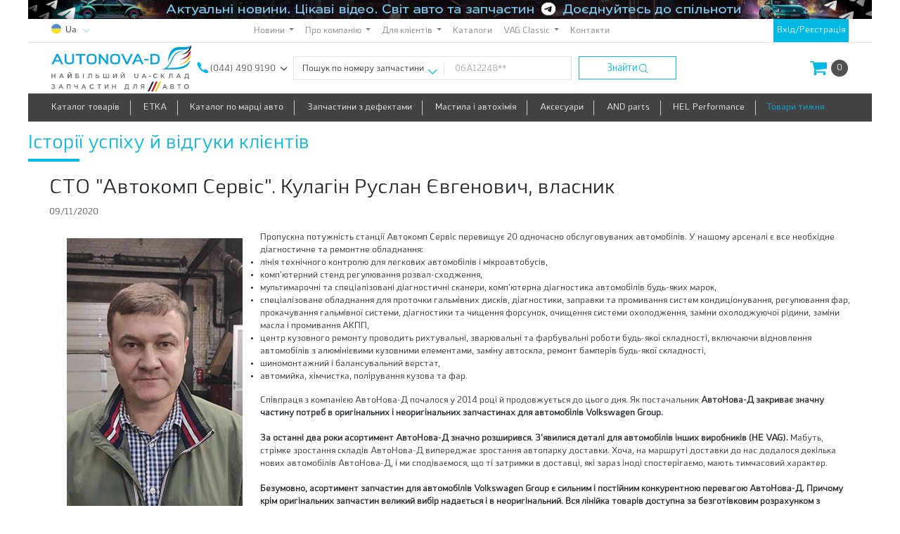

--- FILE ---
content_type: text/html; charset=WINDOWS-1251
request_url: https://autonovad.ua/index.html?id=reviews&reviewid=15
body_size: 9417
content:
<!DOCTYPE html>
<html lang="ru">
<head>
<META HTTP-EQUIV="Content-type" CONTENT="text/html">
<META charset="windows-1251">
<META name="viewport" content="width=device-width, initial-scale=1, shrink-to-fit=no">
<META name="keywords" content="autonovad, автонова-д, автоновад, автонова д, autonovad.ua, автонова, анд, volkswagen, vw, and, etka, етка, autonovad ua, етка онлайн, подбор по номеру кузова, поиск по коду">
<META name="Description" content="АвтоНова-Д - это компания, которая создавалась с целью обеспечить украинский рынок запчастей для автомобилей семьи Volkswagen качественной продукцией на любой вкус. На нашем сайте можно ознакомиться с ассортиментом запасных частей оригинального производства, запчастями Aftermarket и собственного производства - украинской торговой марки AND. Вы всегда можете обратиться к нам за помощью в подборе запчасти для автомобиля, и мы ответим на Ваши вопросы.">
<META name="revisit-after" content="2 days">
<META name="Robots" content="index,follow">
<meta property="og:url" content="https://autonovad.ua/">
<meta property="og:type" content="website">
<meta property="og:title" content="Історії успіху й відгуки клієнтів">
<meta property="og:description" content="АвтоНова-Д - это компания, которая создавалась с целью обеспечить украинский рынок запчастей для автомобилей семьи Volkswagen качественной продукцией на любой вкус. На нашем сайте можно ознакомиться с ассортиментом запасных частей оригинального производства, запчастями Aftermarket и собственного производства - украинской торговой марки AND. Вы всегда можете обратиться к нам за помощью в подборе запчасти для автомобиля, и мы ответим на Ваши вопросы.">
<meta property="og:image" content="/images/autonovad_logo_full_1200x630.jpg">
<meta name="twitter:card" content="summary_large_image">
<meta property="twitter:domain" content="autonovad.ua">
<meta property="twitter:url" content="https://autonovad.ua/">
<meta name="twitter:title" content="Історії успіху й відгуки клієнтів">
<meta name="twitter:description" content="АвтоНова-Д - это компания, которая создавалась с целью обеспечить украинский рынок запчастей для автомобилей семьи Volkswagen качественной продукцией на любой вкус. На нашем сайте можно ознакомиться с ассортиментом запасных частей оригинального производства, запчастями Aftermarket и собственного производства - украинской торговой марки AND. Вы всегда можете обратиться к нам за помощью в подборе запчасти для автомобиля, и мы ответим на Ваши вопросы.">
<meta name="twitter:image" content="/images/autonovad_logo_full_1200x630.jpg">
<title>Історії успіху й відгуки клієнтів</title>
<link rel="icon" href="https://autonovad.ua/favicon.ico?v2" type="image/x-icon">
<link rel="SHORTCUT ICON" href="../favicon.ico?v2" type="image/x-icon">
<link rel="icon" type="image/png" sizes="32x32" href="https://autonovad.ua/favicon.ico?v2">
<link rel="icon" type="image/png" sizes="48x48" href="https://autonovad.ua/favicon.ico?v2">
<link rel="apple-touch-icon" sizes="180x180" href="https://autonovad.ua/favicon.ico?v2">
<link rel="icon" type="image/png" sizes="192x192" href="https://autonovad.ua/favicon.ico?v2">
<!-- Third party css -->
<link rel="stylesheet" href="../css/floats.css" >
<link rel="stylesheet" href="../css/laximo/colorbox.css">
<link rel="stylesheet" href="../css/laximo/groups.css">
<link rel="stylesheet" href="../css/laximo/unit.css">
<link rel="stylesheet" href="../css/laximo/guayaquil.css" media="screen">
<link rel="stylesheet" href="../css/laximo/tree.css">
<link rel="stylesheet" href="../css/font-awesome/css/fontawesome-all.min.css">
<!-- <link rel="stylesheet" href="https://maxcdn.bootstrapcdn.com/bootstrap/4.0.0/css/bootstrap.min.css" integrity="sha384-Gn5384xqQ1aoWXA+058RXPxPg6fy4IWvTNh0E263XmFcJlSAwiGgFAW/dAiS6JXm" crossorigin="anonymous"> -->
<link rel="stylesheet" href="../css/bootstrap/bootstrap.min.css">
<link rel="stylesheet" href="https://code.jquery.com/ui/1.10.2/themes/smoothness/jquery-ui.css" >
<link rel="stylesheet" href="../css/main.min.css?v56">
<script src="https://code.jquery.com/jquery-3.0.0.js"></script>
<script src="https://code.jquery.com/jquery-migrate-3.0.0.js"></script>
<script src="../js/jquery-1.11.2.js"></script>
<script src="../js/jquery-ui.js"></script>
<script src="../js/uppod-0.9.1.js"></script>
<script src="../js/jquery.nicescroll.min.js"></script>
<script src="../js/component.js"></script>
<script src="../js/select-block.js"></script>
<script src="../js/swiper.jquery.min.js"></script>	<script src="../js/scripts.js?v4"></script>
<script src="../js/slider.js?v2"></script>
<script src="../js/popper.min.js"></script>
<script src="../js/main.min.js?v75"></script>
<script src="../js/jquery.filtertable.min.js"></script>
<script src="../js/jquery.magnific-popup.min.js"></script>
<!-- <script src="https://maxcdn.bootstrapcdn.com/bootstrap/4.0.0/js/bootstrap.min.js" integrity="sha384-JZR6Spejh4U02d8jOt6vLEHfe/JQGiRRSQQxSfFWpi1MquVdAyjUar5+76PVCmYl" crossorigin="anonymous"></script> -->
<script src="../js/bootstrap/bootstrap.min.js"></script>
<script>
  (function(i,s,o,g,r,a,m){i['GoogleAnalyticsObject']=r;i[r]=i[r]||function(){
  (i[r].q=i[r].q||[]).push(arguments)},i[r].l=1*new Date();a=s.createElement(o),
  m=s.getElementsByTagName(o)[0];a.async=1;a.src=g;m.parentNode.insertBefore(a,m)
  })(window,document,'script','https://www.google-analytics.com/analytics.js','ga');

  ga('create', 'UA-53112295-1', 'auto');
  ga('send', 'pageview');

</script><script>(function(d, s, id) {
  var js, fjs = d.getElementsByTagName(s)[0];
  if (d.getElementById(id)) return;
  js = d.createElement(s); js.id = id;
  js.src = "//connect.facebook.net/ru_RU/sdk.js#xfbml=1&version=v2.8&appId=1554906474772853";
  fjs.parentNode.insertBefore(js, fjs);
}(document, 'script', 'facebook-jssdk'));</script><script>
$(function () {$.scrollUp();});
</script><meta name="facebook-domain-verification" content="1morcb1tzg6ehfkkzgyq5w0hqubivk" />
<!-- Google Tag Manager -->
<script>(function(w,d,s,l,i){w[l]=w[l]||[];w[l].push({'gtm.start':
new Date().getTime(),event:'gtm.js'});var f=d.getElementsByTagName(s)[0],
j=d.createElement(s),dl=l!='dataLayer'?'&l='+l:'';j.async=true;j.src=
'https://www.googletagmanager.com/gtm.js?id='+i+dl;f.parentNode.insertBefore(j,f);
})(window,document,'script','dataLayer','GTM-PH5BJNP');</script>
<!-- End Google Tag Manager -->
<!--[if lte IE 7]>
<link rel="stylesheet" type="text/css" href="css/ie.css" media="screen" />
<![endif]-->
</head> <body>
<!-- Google Tag Manager (noscript) -->
<noscript><iframe src="https://www.googletagmanager.com/ns.html?id=GTM-PH5BJNP"
height="0" width="0" style="display:none;visibility:hidden"></iframe></noscript>
<!-- End Google Tag Manager (noscript) -->
<div class="global-preloader">
<div class="global-loader"></div>
</div>	<div class="container-fluid wrapper page-content">
<noscript><div class="block-alert">
<span>Для коректної роботи сайту необхідно увімкнути Javascript
</span>
</div>
<br>
<hr class="content-divider">
<br>
</noscript>	<header class="header-wrapper header" id="header-fix">
<div class="header-row header-row-peak desktop-only-element">
<a href="https://t.me/and_newsroom"><img src="../user/source/bannersystem/head/87_ua.jpg" alt="" title="TG канал"></a>
</div>
<div class="header-row header-row-top">
<div class="header-content" style="white-space:nowrap !important;">
<div class="header-top-sider desktop-only-element" style="width:auto">
<div class="lang-holder">
<div class="lang-select">
<div><div class="country-ball"><img src="../images/country-ball-ukraine.svg
" alt=""></div><span class="current-lang">Ua</span>
</div>
<div class="shadow-box">
<div><a href="/index.html?lang=ru
"><div class="country-ball"><img src="../images/country-ball-ukraine.svg
" alt=""></div><span class="current-lang">Ru</span>
</a></div>
</div>
<div class="caret"><img src="../images/lang-caret.svg"></div>
</div>
</div>
</div>
<div class="numbers-holder mobile-only-element">
<div class="number-row">
<a href="tel:(044) 490 9190"><span>(044) 490 9190</span></a>
</div>
<div class="shadow-box-phone">
<div class="number-row pl-2">
<a class="number-row" href="tel: (050) 448 6002">
<span> (050) 448 6002</span>
</a>
</div>
<div class="number-row pl-2">
<a class="number-row" href="tel: (067) 401 6310">
<span> (067) 401 6310</span>
</a>
</div>
<div class="number-row pl-2">
<a class="number-row" href="tel: (098) 856 17 61 (фін. відділ)">
<span> (098) 856 17 61 (фін. відділ)</span>
</a>
</div>
<div class="number-row pl-2">
<a class="number-row" href="tel: (044) 502 85 80 (повернення)">
<span> (044) 502 85 80 (повернення)</span>
</a>
</div>
<div class="number-row pl-2">
<a class="number-row" href="tel: (067) 100 61 25 (рекламації)">
<span> (067) 100 61 25 (рекламації)</span>
</a>
</div>
<div class="number-row pl-2">
<a class="number-row" href="tel: (063) 133 11 84 (від. якості)">
<span> (063) 133 11 84 (від. якості)</span>
</a>
</div>
</div>
<div class="caret">
<img src="../images/phone-caret.svg" alt="">
</div>
</div>
<nav class="navbar desktop-only-element navbar-expand-sm navbar-light top-menu-container">
<button class="navbar-toggler" type="button" data-toggle="collapse" data-target="#navbarSupportedContent" aria-controls="navbarSupportedContent" aria-expanded="false" aria-label="Toggle navigation">
<span class="navbar-toggler-icon"></span>
</button>
<div class="collapse navbar-collapse justify-content-center" id="navbarSupportedContent">
<ul class="navbar-nav">
<li class="nav-item dropdown">
<a href="#" class="nav-link dropdown-toggle" id="navbarDropdown" role="button" data-toggle="dropdown" aria-haspopup="true" aria-expanded="false">
Новини
</a>
<ul class="dropdown-menu" aria-labelledby="navbarDropdown">
<li class="nav-item">
<a href="https://autonovad.ua/index.html?id=news&amp;category=5" class="dropdown-item dropdown-item-sm">
Акції
</a>
</li>
<li class="nav-item">
<a href="https://autonovad.ua/index.html?id=news&amp;category=4" class="dropdown-item dropdown-item-sm">
Розширення асортименту
</a>
</li>
<li class="nav-item">
<a href="https://autonovad.ua/index.html?id=news&amp;category=6" class="dropdown-item dropdown-item-sm">
Події
</a>
<ul class="dropdown-menu" aria-labelledby="navbarDropdown">
<li class="nav-item">
<a href="index.html?id=9759" class="dropdown-item dropdown-item-sm">
</a>
</li>
</ul>
</li>
<li class="nav-item">
<a href="https://autonovad.ua/index.html?id=news&amp;category=8" class="dropdown-item dropdown-item-sm">
Покращення сервісу
</a>
</li>
<li class="nav-item">
<a href="https://autonovad.ua/index.html?id=news&amp;category=7" class="dropdown-item dropdown-item-sm">
Життя в компанії
</a>
</li>
<li class="nav-item">
<a href="https://autonovad.ua/index.html?id=news&amp;category=all" class="dropdown-item dropdown-item-sm">
Усі новини
</a>
</li>
</ul>
</li>
<li class="nav-item dropdown">
<a href="#" class="nav-link dropdown-toggle" id="navbarDropdown" role="button" data-toggle="dropdown" aria-haspopup="true" aria-expanded="false">
Про компанію
</a>
<ul class="dropdown-menu" aria-labelledby="navbarDropdown">
<li class="nav-item">
<a href="/index.html?id=176" class="dropdown-item dropdown-item-sm">
Хто ми і чим займаємось
</a>
</li>
<li class="nav-item">
<a href="index.html?id=9481" class="dropdown-item dropdown-item-sm">
Історія компанії
</a>
<ul class="dropdown-menu" aria-labelledby="navbarDropdown">
<li class="nav-item">
<a href="index.html?id=9482" class="dropdown-item dropdown-item-sm">
2012. Початок
</a>
</li>
<li class="nav-item">
<a href="index.html?id=9949" class="dropdown-item dropdown-item-sm">
2021. Навчання, зростання та головний переїзд
</a>
</li>
<li class="nav-item">
<a href="index.html?id=10228" class="dropdown-item dropdown-item-sm">
2023. Зростаття в умовах війни
</a>
</li>
<li class="nav-item">
<a href="index.html?id=9492" class="dropdown-item dropdown-item-sm">
2013. Своя марка
</a>
</li>
<li class="nav-item">
<a href="index.html?id=9502" class="dropdown-item dropdown-item-sm">
2014. Перші філії
</a>
</li>
<li class="nav-item">
<a href="index.html?id=9578" class="dropdown-item dropdown-item-sm">
2015. Перша дилерська конференція
</a>
</li>
<li class="nav-item">
<a href="index.html?id=9594" class="dropdown-item dropdown-item-sm">
2016. Новий склад у Києві
</a>
</li>
<li class="nav-item">
<a href="index.html?id=9599" class="dropdown-item dropdown-item-sm">
2017. Нові сервіси
</a>
</li>
<li class="nav-item">
<a href="index.html?id=9733" class="dropdown-item dropdown-item-sm">
</a>
</li>
<li class="nav-item">
<a href="index.html?id=9712" class="dropdown-item dropdown-item-sm">
2019. Лідерство в VAG
</a>
</li>
<li class="nav-item">
<a href="index.html?id=9781" class="dropdown-item dropdown-item-sm">
</a>
</li>
</ul>
</li>
<li class="nav-item">
<a href="index.html?id=9350" class="dropdown-item dropdown-item-sm">
Наша команда 
</a>
</li>
<li class="nav-item">
<a href="index.html?id=175" class="dropdown-item dropdown-item-sm">
Партнери та друзі
</a>
</li>
<li class="nav-item">
<a href="index.html?id=8345" class="dropdown-item dropdown-item-sm">
Наші нагороди
</a>
</li>
<li class="nav-item">
<a href="index.html?id=10" class="dropdown-item dropdown-item-sm">
Вакансії
</a>
<ul class="dropdown-menu" aria-labelledby="navbarDropdown">
<li class="nav-item">
<a href="index.html?id=9942" class="dropdown-item dropdown-item-sm">
Комірник, м. Київ
</a>
</li>
<li class="nav-item">
<a href="index.html?id=10174" class="dropdown-item dropdown-item-sm">
Торговий представник м.Рівне
</a>
</li>
<li class="nav-item">
<a href="index.html?id=10175" class="dropdown-item dropdown-item-sm">
Торговий представник м.Ужгород
</a>
</li>
<li class="nav-item">
<a href="index.html?id=10176" class="dropdown-item dropdown-item-sm">
Трейд-маркетолог м.Київ
</a>
</li>
<li class="nav-item">
<a href="index.html?id=9995" class="dropdown-item dropdown-item-sm">
Комірник, м. Чернівці
</a>
</li>
<li class="nav-item">
<a href="index.html?id=10166" class="dropdown-item dropdown-item-sm">
Адміністратор секції мережевої інфраструктури м.Київ
</a>
</li>
<li class="nav-item">
<a href="index.html?id=10167" class="dropdown-item dropdown-item-sm">
Менеджер зі збуту м.Запоріжжя
</a>
</li>
<li class="nav-item">
<a href="index.html?id=10169" class="dropdown-item dropdown-item-sm">
Менеджер зі збуту м.Київ
</a>
</li>
<li class="nav-item">
<a href="index.html?id=10170" class="dropdown-item dropdown-item-sm">
Менеджер з постачання м.Київ
</a>
</li>
<li class="nav-item">
<a href="index.html?id=10171" class="dropdown-item dropdown-item-sm">
Рекрутер м.Київ
</a>
</li>
<li class="nav-item">
<a href="index.html?id=10172" class="dropdown-item dropdown-item-sm">
 Торговий представник м.Луцьк
</a>
</li>
<li class="nav-item">
<a href="index.html?id=10173" class="dropdown-item dropdown-item-sm">
Торговий представник м.Миколаїв
</a>
</li>
</ul>
</li>
</ul>
</li>
<li class="nav-item dropdown">
<a href="#" class="nav-link dropdown-toggle" id="navbarDropdown" role="button" data-toggle="dropdown" aria-haspopup="true" aria-expanded="false">
Для клієнтів
</a>
<ul class="dropdown-menu" aria-labelledby="navbarDropdown">
<li class="nav-item">
<a href="index.html?id=10319" class="dropdown-item dropdown-item-sm">
Відповіді на поширені питання (FAQ)
</a>
</li>
<li class="nav-item">
<a href="index.html?id=9621" class="dropdown-item dropdown-item-sm">
Політика конфіденційності
</a>
</li>
<li class="nav-item">
<a href="index.html?id=178" class="dropdown-item dropdown-item-sm">
Співпраця
</a>
</li>
<li class="nav-item">
<a href="index.html?id=9171" class="dropdown-item dropdown-item-sm">
Підбір запчастин за номером кузова
</a>
</li>
<li class="nav-item">
<a href="index.html?id=9391" class="dropdown-item dropdown-item-sm">
Дропшипінг
</a>
</li>
<li class="nav-item">
<a href="index.html?id=10038" class="dropdown-item dropdown-item-sm">
Екскурсії в АвтоНова-Д
</a>
</li>
<li class="nav-item">
<a href="index.html?id=142" class="dropdown-item dropdown-item-sm">
Сертифікати якості
</a>
</li>
<li class="nav-item">
<a href="index.html?id=8359" class="dropdown-item dropdown-item-sm">
Оплата замовлень
</a>
</li>
<li class="nav-item">
<a href="index.html?id=9081" class="dropdown-item dropdown-item-sm">
Доставка
</a>
</li>
<li class="nav-item">
<a href="index.html?id=39" class="dropdown-item dropdown-item-sm">
Гарантія
</a>
</li>
<li class="nav-item">
<a href="index.html?id=8030" class="dropdown-item dropdown-item-sm">
Повернення запчастин
</a>
</li>
<li class="nav-item">
<a href="index.html?id=191" class="dropdown-item dropdown-item-sm">
Робота з Х-запчастинами
</a>
</li>
<li class="nav-item">
<a href="index.html?id=9099" class="dropdown-item dropdown-item-sm">
Публічний договір купівлі-продажу
</a>
</li>
</ul>
</li>
<li class="nav-item ">
<a href="index.html?id=ecats" class="nav-link " >
Каталоги
</a>
</li>
<li class="nav-item dropdown">
<a href="#" class="nav-link dropdown-toggle" id="navbarDropdown" role="button" data-toggle="dropdown" aria-haspopup="true" aria-expanded="false">
VAG Classic
</a>
<ul class="dropdown-menu" aria-labelledby="navbarDropdown">
<li class="nav-item">
<a href="index.html?id=41" class="dropdown-item dropdown-item-sm">
Air Classic...
</a>
</li>
<li class="nav-item">
<a href="index.html?id=42" class="dropdown-item dropdown-item-sm">
Друкований каталог
</a>
</li>
<li class="nav-item">
<a href="index.html?id=150" class="dropdown-item dropdown-item-sm">
Відновлення VWT2
</a>
</li>
</ul>
</li>
<li class="nav-item ">
<a href="index.html?id=8249" class="nav-link " >
Контакти
</a>
</li>
</ul>
</div>
</nav>
<div class="header-top-sider text-center registration" style="width:auto;max-width:57%;padding:0px 5px 0px 5px">
<a class="qwe" id="loginformPopup" href="#loginform">Вхід/Реєстрація
</a>
<div id="loginform" class="white-popup mfp-hide">
<form name="f" id="userLoginForm" method="post" onsubmit="return false" class="mt-4">
<div class="row no-gutters justify-content-center">
<div id="loginAlert" class="col-12 col-md-8 mb-3"></div>
</div>
<div class="form-group row justify-content-center">
<label class="col-12 col-md-2 col-form-label" for="login">Логін:
</label>
<div class="col-12 col-md-6">
<input id="login" type="text" name="login" class="form-control form-control-sm" value="" aria-describedby="passwordHelpBlock">
<small id="passwordHelpBlock" class="form-text text-muted">
Ви можете використати свій код клієнта.
</small>
</div>
</div>
<div class="form-group row justify-content-center">
<label class="col-12 col-md-2 col-form-label" for="pass">Пароль:</label>
<div class="col-12 col-md-6" >
<input id="pass" type="password" class="form-control form-control-sm" name="pass">
</div>
</div>
<div class="form-row justify-content-center">
<div class="col-6 col-md-4 text-left text-md-left">
<a href="index.html?id=registration"><button id="registration" type="button" class="submit">Реєстрація</button></a>
</div>
<div class="col-6 col-md-4 text-right text-md-right">
<button id="subm" type="submit" class="submit">Вхід</button>
</div>
</div>
</form>
<div class="row justify-content-center mt-2">
<div class="col-12 col-md-8">
<p>
<i class="fas fa-caret-right fa-sm"></i><a href="index.html?id=accrecover">Відновлення доступу</a>
</p>
</div>
</div>
<script>
checkAuth('#login', '#pass', '#loginAlert', '#userLoginForm')
</script>
</div>
</div>
</div>
</div>
<div class="header-row header-row-middle">
<div class="header-content">
<div class="mobile-burger-holder mobile-only-element">
<div class="mobile-menu-burger">
<div class="stick"></div>
</div>
</div>
<div class="header-table logo-table">
<div class="header-in-table-holder">
<a href="https://autonovad.ua/index.html" class="main-logo-holder">
<img src="../images/AND-logo.svg" alt="">
</a>
</div>
</div>
<div class="header-table desktop-only-element">
<div class="header-in-table-holder">
<div class="numbers-holder">
<div class="number-row">
<img src="../images/phone-icon.svg" alt="Контактный телефон">
<a href="tel:(044) 490 9190"><span>(044) 490 9190</span></a>
</div>
<div class="shadow-box-phone">
<div class="number-row pl-2">
<a class="number-row" href="tel: (050) 448 6002">
<span> (050) 448 6002</span>
</a>
</div>
<div class="number-row pl-2">
<a class="number-row" href="tel: (067) 401 6310">
<span> (067) 401 6310</span>
</a>
</div>
<div class="number-row pl-2">
<a class="number-row" href="tel: (098) 856 17 61 (фін. відділ)">
<span> (098) 856 17 61 (фін. відділ)</span>
</a>
</div>
<div class="number-row pl-2">
<a class="number-row" href="tel: (044) 502 85 80 (повернення)">
<span> (044) 502 85 80 (повернення)</span>
</a>
</div>
<div class="number-row pl-2">
<a class="number-row" href="tel: (067) 100 61 25 (рекламації)">
<span> (067) 100 61 25 (рекламації)</span>
</a>
</div>
<div class="number-row pl-2">
<a class="number-row" href="tel: (063) 133 11 84 (від. якості)">
<span> (063) 133 11 84 (від. якості)</span>
</a>
</div>
</div>
<div class="caret">
<img src="../images/phone-caret.svg" alt="">
</div>
</div>
</div>
</div>
<div class="header-table desktop-only-element">
<div class="header-in-table-holder">
<form id="main_search_form" action="index.html?id=search" class="header-search" method="post">
<div class="header-search-field-holder">
<div class="select-block select-block-header" id="select-block_1">
<select id="header-search-criteria" name="search-criteria-select" onchange="" class="select">
<!--<option value="hide">Тип пошуку</option>-->
<option value="detail-number" data-example="06A12248**" selected>Пошук по номеру запчастини
</option>
<option value="VIN-number" data-example="WVWZZZ3BZ5E1057**" >Пошук по VIN коду
</option>
<option value="car" data-example="ETKA">Пошук по авто
</option>
<option value="TecDoc" data-example="TecDoc">Пошук по TecDoc
</option>
</select>
</div>
<input name="s" type="text" class="heading-search-query" placeholder="06A12248**" value="">
</div>
<div class="search-button">
<span>Знайти
</span>
<img src="../images/search-icon.svg" alt="">
<div class="additional-layer">
<input id="submit_button_1" type="submit" value=" " onclick="stopClicking('main_search_form', 'submit_button_1')">
</div>
</div>
</form>
</div>
</div>
<div class="header-table">
<div class="header-in-table-holder">
<ul class="user-personal-icons">
<li class="desktop-only-element">
</li>
<li>
<div class="header__basket">
<a href="/basket" class="btn-basket" id="cartMainPopup">
<span class="btn-basket__icon">
<img src="../images/cart-icon.svg" alt="">
</span>
<span id="cartCounter" class="btn-basket__count">0</span>
</a> <div id="cart" class="white-popup mfp-hide">
<div class="container cart-modal-window" id="cartContainer">
<div class="row">
<div class="col">
<h4>Кошик
</h4>
</div>
</div>
<div class="row">
<div class="col" id="cartData">
<strong>Ваш кошик порожній.</strong> <br /> <a href="index.html?id=37">Як зробити замовлення?</a> </div>
</div>	</div>
</div> </div>
</li>
</ul>
</div>
</div>
</div>
</div>
<div class="header-row header-row-bottom desktop-only-element">
<div class="header-content">
<div class="header-table">
<div class="header-in-table-holder">
<ul class="catalogue-nav" id="mynav">
<li>
<a href="https://autonovad.ua/categories">
Каталог товарів
</a>
</li>
<li>
<a href="/index.html?id=43&amp;source=main">
ETKA
</a>
</li>
<li>
<a href="/auto/">
Каталог по марці авто
</a>
</li>
<li>
<a href="https://autonovad.ua/categories/zapchastini-z-ucinkoyu/">
Запчастини з дефектами
</a>
</li>
<li>
<a href="#">
Мастила і автохімія
</a>
<div class="conector"></div>
<ul class="secondary-nav">
<li>
<a href="index.html?id=10001">
OE мастила
</a>
</li>
<li>
<a href="index.html?id=9880">
Мастила
</a>
</li>
<li>
<a href="index.html?id=9895">
Автохімія
</a>
</li>
<li>
<a href="index.html?id=9906">
Мастила OPET
</a>
</li>
<li>
<a href="index.html?id=10179">
Антифризи NanoFrost
</a>
</li>
</ul>
</li>
<li>
<a href="#">
Аксесуари
</a>
<div class="conector"></div>
<ul class="secondary-nav">
<li>
<a href="/index.html?id=120&amp;sm=&amp;cat=9063&amp;source=main">
Фаркопи
</a>
</li>
<li>
<a href="/index.html?id=120&amp;cat=9097&amp;source=main">
Захист двигуна
</a>
</li>
<li>
<a href="/index.html?id=120&amp;cat=9539&amp;source=main">
Килимки для VAG
</a>
</li>
<li>
<a href="/index.html?id=120&amp;cat=9543&amp;source=main">
Килимки до всіх авто
</a>
</li>
<li>
<a href="https://autonovad.ua/index.html?id=120&amp;cat=9595&amp;source=main">
Сумки та органайзери
</a>
</li>
<li>
<a href="https://autonovad.ua/index.html?id=120&amp;sm=&amp;cat=9596&amp;source=main">
Товари для туризму
</a>
</li>
</ul>
</li>
<li>
<a href="/index.html?id=9873">
AND parts
</a>
</li>
<li>
<a href="https://hel.autonovad.ua/">
HEL Performance
</a>
</li>
<li>
<a href="index.html?id=10384">
Товари тижня
</a>
</li>
</ul>
</div>
</div>
</div>
</div>
<div class="header-row mobile-menu mobile-only-element">
<div class="white-menu-zone">
<div class="header-content">
<form action="index.html?id=search" class="header-search" method="post">
<div class="select-block select-block-header-mobile" id="select-block_1_mob">
<select id="header-search-criteria-mobile" name="" onchange="" class="select">
<!--<option value="hide">Тип пошуку</option>-->
<option value="detail-number" data-example="06A12248**" selected>Пошук по номеру запчастини</option>
<option value="VIN-number" data-example="WVWZZZ3BZ5E1057**">Пошук по VIN номеру</option> <option value="car" data-example="ETKA">Пошук по авто</option> </select>
</div>
<div class="mobile-search-input-holder">
<input id="mob-heading-search-query" name="s" type="text" class="heading-search-query" placeholder="06A12248**">
<label for="mob-heading-search-query" class="d-block mb-0">
<input type="submit" value="">
<img src="../images/search-icon.svg" alt="">
</label>
</div>
</form>
</div>
<div class="separator"></div>
<div class="black-menu-zone">
<div class="header-content">
<ul class="mob-catalogue-nav">
<li>
<a href="https://autonovad.ua/categories">
Каталог товарів
</a>
</li>
<li>
<a href="/index.html?id=43&amp;source=main">
ETKA
</a>
</li>
<li>
<a href="/auto/">
Каталог по марці авто
</a>
</li>
<li>
<a href="https://autonovad.ua/categories/zapchastini-z-ucinkoyu/">
Запчастини з дефектами
</a>
</li>
<li>
<a href="#">
Мастила і автохімія
</a>
<div class="conector"></div>
<ul class="secondary-nav">
<li>
<a href="index.html?id=10001">
OE мастила
</a>
</li>
<li>
<a href="index.html?id=9880">
Мастила
</a>
</li>
<li>
<a href="index.html?id=9895">
Автохімія
</a>
</li>
<li>
<a href="index.html?id=9906">
Мастила OPET
</a>
</li>
<li>
<a href="index.html?id=10179">
Антифризи NanoFrost
</a>
</li>
</ul>
</li>
<li>
<a href="#">
Аксесуари
</a>
<div class="conector"></div>
<ul class="secondary-nav">
<li>
<a href="/index.html?id=120&amp;sm=&amp;cat=9063&amp;source=main">
Фаркопи
</a>
</li>
<li>
<a href="/index.html?id=120&amp;cat=9097&amp;source=main">
Захист двигуна
</a>
</li>
<li>
<a href="/index.html?id=120&amp;cat=9539&amp;source=main">
Килимки для VAG
</a>
</li>
<li>
<a href="/index.html?id=120&amp;cat=9543&amp;source=main">
Килимки до всіх авто
</a>
</li>
<li>
<a href="https://autonovad.ua/index.html?id=120&amp;cat=9595&amp;source=main">
Сумки та органайзери
</a>
</li>
<li>
<a href="https://autonovad.ua/index.html?id=120&amp;sm=&amp;cat=9596&amp;source=main">
Товари для туризму
</a>
</li>
</ul>
</li>
<li>
<a href="/index.html?id=9873">
AND parts
</a>
</li>
<li>
<a href="https://hel.autonovad.ua/">
HEL Performance
</a>
</li>
<li>
<a href="index.html?id=10384">
Товари тижня
</a>
</li>
</ul>
</div>
</div>
<div class="separator"></div>
<div class="header-content">
<ul class="mob-nav">
<li><a href="/index.html?id=news&amp;category=all">Новости</a></li><li><a href="index.html?id=2">О компании</a></li><li><a href="index.html?id=20">Для клиентов</a></li><li><a href="index.html?id=ecats">Каталоги</a></li><li><a href="index.html?id=26">VAG Classic</a></li><li><a href="index.html?id=8249">Контакты</a></li>
</ul>
</div>
<div class="separator"></div>
<div class="header-content">
<div class="lang-select"> <a href="/index.html?lang=ua"><div class="country-ball"><img src="../images/country-ball-ukraine.svg" alt=""></div><span class="current-lang">Ua</span></a>
<a href="/index.html?lang=ru"><div class="country-ball"><img src="../images/country-ball-ukraine.svg" alt=""></div><span>Ru</span></a> </div>
</div>
</div>
</div></header>	<div class="row page-content-first">
<div class="col">
<div class="row content-wrapper container no-gutters">	<div class="col-12 mt-3 main-workspace">
<div class="row section-heading-row">
<div class="col-xs-12 col-sm-12 col-md-12 col-lg-12">
<h2 class="section-heading">Історії успіху й відгуки клієнтів
</h2>
</div>
</div>
<div class="row content">
<div class="col">
<div class="container in-page-content">
<div class="row">
<div class="col-12">
<h3>СТО &quot;Автокомп Сервіс&quot;. Кулагін Руслан Євгенович, власник</h3>
<p class="gray">09/11/2020</p>
<br>
<p><p><img class="img-dimensions-reset float-left" style="margin: 10px 25px 10px 25px;" src="../user/source/pages/feedback/autocomp_owner_250_1.jpg" alt="" width="250" height="441" />Пропускна потужність станції Автокомп Сервіс&nbsp;перевищує 20 одночасно обслуговуваних автомобілів. У нашому арсеналі є все необхідне діагностичне та ремонтне обладнання:</p>
<ul>
<li>лінія технічного контролю для легкових автомобілів і мікроавтобусів,</li>
<li>комп'ютерний стенд регулювання розвал-сходження,</li>
<li>мультимарочні та спеціалізовані діагностичні сканери, комп'ютерна діагностика автомобілів будь-яких марок,</li>
<li>спеціалізоване обладнання для проточки гальмівних дисків, діагностики, заправки та промивання систем кондиціонування, регулювання фар, прокачування гальмівної системи, діагностики та чищення форсунок, очищення системи охолодження, заміни охолоджуючої рідини, заміни масла і промивання АКПП,</li>
<li>центр кузовного ремонту проводить рихтувальні, зварювальні та фарбувальні роботи будь-якої складності, включаючи відновлення автомобілів з алюмінієвими кузовними елементами, заміну автоскла, ремонт бамперів будь-якої складності,</li>
<li>шиномонтажний і балансувальний верстат,</li>
<li>автомийка, хімчистка, полірування кузова та фар.</li>
</ul>
<p>Співпраця з компанією АвтоНова-Д почалося у 2014 році й продовжується до цього дня. Як постачальник <strong>АвтоНова-Д закриває значну частину потреб в оригінальних і неоригінальних запчастинах для автомобілів Volkswagen Group.</strong></p>
<p><br /><strong>За останні два роки асортимент АвтоНова-Д значно розширився. З'явилися деталі для автомобілів інших виробників (НЕ VAG). </strong>Мабуть, стрімке зростання складів АвтоНова-Д випереджає зростання автопарку доставки. Хоча, на маршруті доставки до нас додалося декілька нових автомобілів АвтоНова-Д, і ми сподіваємося, що ті затримки в доставці, які зараз іноді спостерігаємо, мають тимчасовий характер.</p>
<p><br /><strong>Безумовно, асортимент запчастин для автомобілів Volkswagen Group є сильним і постійним конкурентною перевагою АвтоНова-Д. Причому крім оригінальних запчастин великий вибір надається і в неоригінальний. Вся лінійка товарів доступна за безготівковим розрахунком з наданням всіх необхідних документів.</strong></p>
<p><br />У наших планах скористатися <strong>новими сервісами та програмами АвтоНова-Д як постачальника</strong>, які були представлені в цьому році.</p>
<p><img class="float-none" style="margin: 10px;" src="../user/source/pages/feedback/autocomp_inner_1.jpg" alt="" width="650" height="350" /></p>
<p><img class="float-none" style="margin: 0px 10px 0px 10px;" src="../user/source/pages/feedback/autocomp_inner_2.jpg" alt="" width="650" height="350" /></p>
<p>&nbsp;</p></p>
</div>
</div> <div class="row">
<div class="col">
<div class="row no-gutters mt-3 mb-3">
<div class="col-auto mr-2">
<div class="fb-like" data-share="true" data-layout="button_count" data-width="450" data-show-faces="false"></div>
</div> <script>(function(d, s, id) {
  var js, fjs = d.getElementsByTagName(s)[0];
  if (d.getElementById(id)) return;
  js = d.createElement(s); js.id = id;
  js.src = "//connect.facebook.net/ru_RU/sdk.js#xfbml=1&version=v2.8&appId=1554906474772853";
  fjs.parentNode.insertBefore(js, fjs);
}(document, 'script', 'facebook-jssdk'));
</script> </div></div>
</div>
</div>
</div>
</div>	</div>	</div>
</div>	</div>	<div class="mt-3"></div>
<footer class="footer-wrapper desktop-only-element footer">
<div class="footer-content">
<div class="container">
<div class="row">
<div class="col-xs-3 col-sm-3 col-md-3 col-lg-3">
<div class="content-box-1-1">
<img src="../images/footer-AND-logo.png" alt="">
<span class="copyright">© ТОВ АвтоНова-Д, 2011-2026. Всі права захищені.</span>
<div class="social-bar">
<a href="https://www.facebook.com/autonovad" target="_blank" title="Follow on FB">
<i class="fab fa-facebook-square fa-2x" aria-hidden="true" ></i>
</a>
<a href="https://invite.viber.com/?g2=AQBzW7TAyNzn9kluS9P37QYuAgBPfpOcsnE1lPJdZunG%2BIJYcHUeAGIMcDy6VjN3" target="_blank" title="Follow on Viber">
<i class="fab fa-viber fa-2x" aria-hidden="true"></i>
</a>
<a href="https://www.instagram.com/autonova_d/" target="_blank" title="Follow on Instagram">
<i class="fab fa-instagram fa-2x" aria-hidden="true"></i>
</a>
<a href="https://www.youtube.com/channel/UCWgQ9R3aMOMgf5_67zG7bZA/videos" target="_blank" title="Follow on YouTube">
<i class="fab fa-youtube fa-2x" aria-hidden="true"></i>
</a>
<a href="https://www.linkedin.com/company/autonova-d/" target="_blank" title="Follow on Linkedin">
<i class="fab fa-linkedin fa-2x" aria-hidden="true"></i>
</a>
</div>
</div>
</div>
<div class="col-xs-5 col-sm-5 col-md-5 col-lg-5">
<div class="content-box-2-1">
<span class="list-heading">Контакти:
</span>
<span class="list-heading icon-list-heading-1">Телефон:
</span>
<ul class="contacts-phone footer-list">
<li class="contact-number-1">(044) 490 9190</li>
<li class="contact-number-2"> (050) 448 6002</li>
<li class="contact-number-3"> (067) 401 6310</li>
<li class="contact-number-4"> (098) 856 17 61 (фін. відділ)</li>
<li class="contact-number-5"> (044) 502 85 80 (повернення)</li>
<li class="contact-number-6"> (067) 100 61 25 (рекламації)</li>
<li class="contact-number-7"> (063) 133 11 84 (від. якості)</li>
</ul> <span class="list-heading icon-list-heading-2">Email:</span>	<span class="contacts-e-mail"><a href="/cdn-cgi/l/email-protection" class="__cf_email__" data-cfemail="d4aeb5bfb5ae94b5a1a0bbbabba2b5b0faa1b5">[email&#160;protected]</a></span>
<span class="contacts-e-mail"> <a href="/cdn-cgi/l/email-protection" class="__cf_email__" data-cfemail="a1ccc0d3cac4d5c8cfc6e1c0d4d5cecfced7c0c58fd4c0">[email&#160;protected]</a></span>
<span class="contacts-e-mail"> <a href="/cdn-cgi/l/email-protection" class="__cf_email__" data-cfemail="a3ccd3cfc2d7c2e3c2d6d7cccdccd5c2c78dd6c2">[email&#160;protected]</a></span>
</span>
</div>
<div class="content-box-2-2">
<span class="list-heading icon-list-heading-3">Графік роботи:
</span>
<ul class="contacts-working-time footer-list">
<li>Пн-Сб: 9.00-18.00</li>
<li> Нд: вихідний</li>
</ul>
<span class="list-heading icon-list-heading-4">Центральний офіс:
</span>
<span class="contacts-central-office">04073, Київ, Балтійський провулок, 20</span>
<span class="list-heading">Приймаємо до сплати:
</span>
<div class="payment-bar mb-2">
<img src="../images/visa.png" alt="">
<img src="../images/mastercard.png" alt="">
</div>
<div class="payment-bar">
<img class="pr-0" src="../images/liqpay_payment_method.png?v2" alt="LiqPay">
</div>
</div>
</div>
<div class="col-xs-4 col-sm-4 col-md-4 col-lg-4">
<div class="content-box-3-2">
<span class="list-heading">Каталог:</span>
<ul class="footer-nav footer-list">
<li><a href="https://autonovad.ua/categories">Каталог товарів</a></li><li><a href="/index.html?id=43&amp;source=main">ETKA</a></li><li><a href="/auto/">Каталог по марці авто</a></li><li><a href="https://autonovad.ua/categories/zapchastini-z-ucinkoyu/">Запчастини з дефектами</a></li><li><a href="index.html?id=9552">Мастила і автохімія</a></li><li><a href="index.html?id=9553">Аксесуари</a></li><li><a href="/index.html?id=9873">AND parts</a></li><li><a href="https://hel.autonovad.ua/">HEL Performance</a></li><li><a href="index.html?id=10384">Товари тижня</a></li>
</ul>
</div>
<div class="content-box-3-1">
<span class="list-heading">Меню:</span>
<ul class="footer-nav footer-list">
<li><a href="/index.html?id=news&amp;category=all">Новини</a></li><li><a href="index.html?id=2">Про компанію</a></li><li><a href="index.html?id=20">Для клієнтів</a></li><li><a href="index.html?id=ecats">Каталоги</a></li><li><a href="index.html?id=26">VAG Classic</a></li><li><a href="index.html?id=8249">Контакти</a></li>
</ul>
</div>
</div>
</div>
</div>
</div></footer>	</div>
<script data-cfasync="false" src="/cdn-cgi/scripts/5c5dd728/cloudflare-static/email-decode.min.js"></script><script>
$('#wishlistMainPopup').magnificPopup({
type:'inline',
midClick: true
});
</script>
<script>
$('#loginformPopup').magnificPopup({
type:'inline',
midClick: true
});
</script>
<div id="fb-root"></div>
<!-- Modal form -->
<script language="javascript">
var s1 = new Selectblock("#select-block_1");
var s1_mob = new Selectblock("#select-block_1_mob");
</script>
<script src="../js/script.js?v7"></script>
<script async src="../js/menu.js"></script>
<script async src="../js/sorttable.js"></script>
<script async src="../js/map_init-min.js"></script>
<script async src="../js/cusel-2.5-min.js"></script>
<script src="../js/jquery.scrollUp.min.js"></script>
<script async src="../js/jquery-scrollto.js"></script>
<script async src="../js/jquery.cookie.js"></script>
<script async src="../js/js.cookie.js"></script>
<script async src="../js/unit.js?v4"></script>
<script src="../js/dragscrollable.js"></script>
<script async src="../js/jquery.mousewheel.js"></script>
<script src="../js/jquery.colorbox.js"></script>
<script async src="../js/detailslist.js"></script>
<!-- <script src="../js/map_data.js?v3"></script> -->
<script src="../js/inputmask.min.js"></script>
<script defer src="https://static.cloudflareinsights.com/beacon.min.js/vcd15cbe7772f49c399c6a5babf22c1241717689176015" integrity="sha512-ZpsOmlRQV6y907TI0dKBHq9Md29nnaEIPlkf84rnaERnq6zvWvPUqr2ft8M1aS28oN72PdrCzSjY4U6VaAw1EQ==" data-cf-beacon='{"version":"2024.11.0","token":"c58d787e467a4f349d8dc62cb8e348ad","server_timing":{"name":{"cfCacheStatus":true,"cfEdge":true,"cfExtPri":true,"cfL4":true,"cfOrigin":true,"cfSpeedBrain":true},"location_startswith":null}}' crossorigin="anonymous"></script>
</body>
</html>


--- FILE ---
content_type: text/css
request_url: https://autonovad.ua/css/floats.css
body_size: 240
content:
.floats
{
/* Компенсируем отступы между float-блоками, чтобы они занимали все доступное пространство */
/*margin: -3em 0 0 -2em;*/
margin: 0px;

/* Эти правила для IE */
position: relative;
display: inline-block;
clear: both;
}


.floats:after
{
content: '';
display: block;
clear: both;
}

.floats .left
{

text-align:center;
width:240px;
height:250px;
padding:0px;
cursor:hand;
cursor:pointer;
border:2px solid white;


position: relative;
float: left;

/* Убираем удвоение отступов в IE */
display: inline;

/* Прячем все, что вдруг вылезло за наши ограничения */
overflow: hidden;

/* Отсупы между float-блоками */
margin: 0px;

}




.floats .leftspec
{

text-align:center;
width:300px;
height:250px;
padding:2px;
cursor:hand;
cursor:pointer;
border:2px solid white;


position: relative;
float: left;

/* Убираем удвоение отступов в IE */
display: inline;

/* Прячем все, что вдруг вылезло за наши ограничения */
overflow: hidden;

/* Отсупы между float-блоками */
margin: 0px;

}




.floats .left_small
{

text-align:center;
width:140px;
height:100px;
padding:5px;
cursor:hand;
cursor:pointer;

position: relative;
float: left;

/* Убираем удвоение отступов в IE */
display: inline;

/* Прячем все, что вдруг вылезло за наши ограничения */
overflow: hidden;

/* Отсупы между float-блоками */
margin: 5px;

}



.floats .left_goods
{

text-align:left;
width:400px;
height:135px;
padding:5px;
cursor:hand;
cursor:pointer;

position: relative;
float: left;

/* Убираем удвоение отступов в IE */
display: inline;

/* Прячем все, что вдруг вылезло за наши ограничения */
overflow: hidden;

/* Отсупы между float-блоками */
margin: 5px;

}



.floats .left .r
{
position: absolute;
top: 0;
left: 0;
}

.floats .left .min
{
/* Задаем минимальную высоту по картинке */
margin: 0 0 150px 0;

/* Задаем минимальную высоту по тексту */
height: 3em;

/* Дублируем значение минимальной ширины по картинке для IE */
width: 150px;
}

--- FILE ---
content_type: text/javascript
request_url: https://autonovad.ua/js/map_init-min.js
body_size: 384
content:
function onMapLoaded(){var j={indent:20,delayBeforeShow:300,delayBeforeHide:200,fadeInDelay:"fast",fadeOutDelay:"fast",popupPositions:{Lugansk:{top:165,left:600},Donetsk:{top:230,left:550},Crimea:{top:220,left:631},Simferopol:{top:220,left:631}}};var b={Cherkassy:"region1",Chernigov:"region2",Simferopol:"region4",Crimea:"region4",Dnepropetrovsk:"region5",Donetsk:"region6",Harkov:"region8",Kherson:"region9",Khmelnitskiy:"region10",Kiev:"region11",Kirovograd:"region12",Lugansk:"region13",Lutsk:"region14",Lvov:"region15",Nikolaev:"region16",Odessa:"region17",Poltava:"region18",Rovno:"region19",Sumy:"region20",Uzhgorod:"region22",Vinnitsa:"region23",Zaporozhye:"region24",Zhitomir:"region25","Ivano-Frankovsk":"region7",Ternopol:"region21",Chernovtsy:"region3"};if($.browser.msie){var h=function(k){$("."+b[k]).show()};var c=function(k){$("."+b[k]).hide()}}else{var h=function(k){$("."+b[k]).stop(true,true).fadeIn("fast")};var c=function(k){$("."+b[k]).stop(true,true).fadeOut(100)}}var g=null;var d;$("area[rel], a[rel]").hover(function(l){var k=$(this).attr("rel");if(g!==k){window.clearTimeout(d);c(g);g=k}else{window.clearTimeout(d)}h(k)},function(l){var k=$(this).attr("rel");d=window.setTimeout(function(){c(k)},1)});var e;var i,f;$("#tabs-5,#tabs-2,#tabs-3,#tabs-4").show();$(".map-tabs, .flat-tabs").tabs();$(".popup-cities").hover(function(){window.clearTimeout(f);window.clearTimeout(i)},function(){f=window.setTimeout(function(){$(".popup-cities").fadeOut(j.fadeOutDelay)},j.delayBeforeHide)});var a=$(".map-ukraine").attr("data-href");$("area[rel], a.rl").hover(function(){var k=$(this).attr("rel");if((e===k)&&(parseInt($(".popup-cities").css("opacity"))===1)&&($(".popup-cities").css("display")!=="none")){window.clearTimeout(f);window.clearTimeout(i)}else{i=window.setTimeout(function(){var o=$(".popup-cities-mid > ul");o.find("li").remove();if(mapData[k]){$.each(mapData[k],function(){if(this.id!==k){o.append('<li><a href="'+a.replace("city_id",this.id)+'">'+this.title+"</a></li>")}})}if(o.find("li").length>0){var l=$("#"+k);var n,m;if(j.popupPositions[k]){n=j.popupPositions[k].left;m=j.popupPositions[k].top}else{n=j.indent+l.position().left+l.width();m=l.position().top-$(".popup-cities").outerHeight()/2}$(".popup-cities").css("left",n);$(".popup-cities").css("top",m);$(".popup-cities").stop(true,true).fadeIn(j.fadeInDelay);e=k}},j.delayBeforeShow)}},function(){window.clearTimeout(i);window.clearTimeout(f);f=window.setTimeout(function(){$(".popup-cities").stop(true,true).fadeOut(j.fadeOutDelay)},j.delayBeforeHide)})};

--- FILE ---
content_type: text/javascript
request_url: https://autonovad.ua/js/uppod-0.9.1.js
body_size: 90816
content:
// Uppod HTML5 0.9.1 (http://uppod.ru/html5)

eval(function(p,a,c,k,e,d){e=function(c){return(c<a?'':e(parseInt(c/a)))+((c=c%a)>35?String.fromCharCode(c+29):c.toString(36))};if(!''.replace(/^/,String)){while(c--){d[e(c)]=k[c]||e(c)}k=[function(e){return d[e]}];e=function(){return'\\w+'};c=1};while(c--){if(k[c]){p=p.replace(new RegExp('\\b'+e(c)+'\\b','g'),k[c])}}return p}('V eZ;V ox;V vT=\'\';K 1K(4G){V gl=J;V jq=[];V Q;V bq;V jd=\'\';V jM=1x;V jT=1x;V fW=1x;V jp=1x;V 5l=1x;V 8R=1x;V jg=1x;V 8q=1x;V tE=1x;V 5n=1x;V ew=1x;V 3k=1x;V kP=1x;V nB=1x;V sQ=0;V sL=0;V ev=1x;V oJ=1x;V o3=1x;V dr=1x;V nL=1x;V n4=1x;V CH=1x;V fX=1x;V CK=1x;V km=1x;V lq=1x;V 9F;V dp;V 1Z;V hX;V EG;V fD;V 1w;V 4m;V pl;V 9m;V cP;V 2v;V 4Q;V 8E;V gX;V 9X;V bp=0;V v;V HG;V 7Y;V 9K;V 9L;V eO=4;V jO=0;V 4b;V 2j;V eB=0;V n3=0;V 5u;V uC;V 93;V gx;V oo;V 5D;V 62;V 6A;V 6y;V 7x;V 7P;V 7W;V 8a;V 5L;V 5p;V 3M;V 9D;V 7B;V 7T;V aU;V 9w;V 6K;V kn;V 6b;V iu;V 9d;V 6m;V 5v;V 4K;V 3Q;V 4y;V 7D;V aR;V 4I;V 5d;V c5;V 7u;V 7N;V cN;V 9R;V 5X;V 6z;V 2O;V 5P;V 6i;V 4F;V 6F;V ez;V 2I;V 9u=0;V iU=1x;V 6D;V 9B;V fl;V oK;V pp;V pT;V p9=1x;V 5w=[];V 5z;V 2P;V 3d;V 3Z;V 1Z;V bm=1i 1K.6M();V 4B;V 1Y={mo:1m,hV:1m,fp:1m,lw:1m,4A:{},1S:{},1M:{},HH:K(8B){8B.5j=K(){5S(8B,8B.dw)};8B.4O=K(){5V(8B)}},E1:K(){J.hV=1i 1K.3r({8i:Q.m,Q:Q,5l:5l,5a:J.5a()});J.hV.8n.3h(K(){cW();qm()});if(Q.pQ==1){J.hV.gk.3h(K(){AG()})}1b J.hV},8N:K(){1b J.hV},1Z:K(){if(!J.mo){J.mo=1i 1K.7g()}1b J.mo},rq:K(){1b 3l},HO:K(){1b J.fp},5a:K(){if(!J.lw&&1K.CZ){J.lw=1i 1K.CZ({HY:1Y.1M,I6:1Y.4A,8S:Q.8S,HZ:J.rq().c,I1:hB(Q.I3),HR:hB(Q.Ig),Ic:hB(Q.HP),I8:hB(Q.Ii),HI:hB(Q.Hw),HK:4S(Q.HM)===1,HN:4S(Q.HF)===1,J0:4S(Q.J1)===1,})}1b J.lw},Q:K(){1b Q},lc:K(){1b aM.7b(J,3s)},mM:K(){1b 3k},};if(4G.8S){if(!eZ){eZ=[]}J.8S=4G.id=4G.8S;eZ.2h(J)};if(1M.ah(4G.id)){kJ()}1h{1M.3m(\'J2\',kJ)};K Dj(){3l=1i 9i({w:Q.sw,h:Q.sh,9g:Q.qH,fk:Q.fk,nx:Q.z7,h0:(Q.8e==1?Q.sh-Q.2Q:0)-(Q.pl&&Q.2s=="5g"?Q.5Z+20:0),a:(Q.fi==1?-1:1)});1Y.1M.1I(3l.c);1j(1Y.4A,{\'-bE-aF-9s\':\'2t\',\'-CN-aF-9s\':\'2t\',\'-gT-aF-9s\':\'2t\',\'-o-aF-9s\':\'2t\',\'aF-9s\':\'2t\',\'dQ\':\'7e\',\'7K\':\'aQ\',\'2T\':\'aQ\',\'1y\':\'2c%\',\'1L\':\'2c%\',});1j(3l.c,{\'1u\':\'1H\',\'1s\':0,\'1C\':0})};K Dl(){bX=1U(\'2u\');3l.c.1I(bX);1j(bX,{\'1u\':\'1H\',\'1s\':Q.2T,\'1C\':Q.2T,\'5m\':1})}K v4(){V r5;V 7c=1x;if(Q.pl){if(1J(Q.pl)==\'4M\'){fS()};if(1J(Q.pl)==\'aP\'){Q.pA=Q.pl;V 2D;if(Q.pl.1p("{")==0){2D=Q.pl;2D=2D.3y(/\'/g,\'"\')}1h{if(Q.pl.1p("5t:")==0){if(Q.pl.1p(\'J3\')==8){Q.pl=\'dj://nZ.pV.cJ/5t/v3/8A?qU=rb&IX=\'+Q.pl.3c(13)+\'&1c=\'+Q.lW}if(Q.pl.1p(\'CT\')==8){Q.pl=\'dj://nZ.pV.cJ/5t/v3/fN?qU=eF&q=\'+CW(Q.pl.3c(15))+\'&D3=\'+Q.u2+\'&IR=\'+Q.Hm+\'&IQ=\'+Q.di+\'&1c=\'+Q.lW}if(Q.pl.1p(\'qp\')==8){Q.pl=\'dj://nZ.pV.cJ/5t/v3/IT?qU=eF&IW=\'+Q.pl.3c(11)+\'&D3=\'+Q.u2+\'&1c=\'+Q.lW}r5=1B}2D=mt(Q.pl)};if(2D){if(2D.1p(\'#\')==0){2D=un(2D)};8c{if(2D.1p("\\\'")>-1){2D=2D.3y(/\\\\\'/g,"\'")};Q.pl=6x.bz(2D);if(r5){V 4g=Q.pl;V aH={};aH["1w"]=[];V i;if(4g.2S){if(4g.2S.Je[0].aC=="Ij"){}}1h{if(4g.aZ[0].rb){Q.pl=\'5t:qp\'+4g.aZ[0].rb.Jf.IP;v4();7c=1B}1h{if(4g.aZ.1g>0){1k(i=0;i<4g.aZ.1g;i++){if(4g.aZ[i].eF){aH["1w"][i]=1i 1v();if(Q.pA.1p(":qp")>0){aH["1w"][i].2g=\'6J\'+(Q.dj==1?\'s\':\'\')+\'://5t.cJ/rF?v=\'+4g.aZ[i].eF.IO.rz}if(Q.pA.1p(":CT")>0){aH["1w"][i].2g=\'6J\'+(Q.dj==1?\'s\':\'\')+\'://5t.cJ/rF?v=\'+4g.aZ[i].id.rz}aH["1w"][i].5o=4g.aZ[i].eF.CU.1f.1Q;Q.wJ==1?aH["1w"][i].s9=4g.aZ[i].eF.CU.Ip.1Q:\'\';aH["1w"][i].8I=aH["1w"][i].2g;aH["1w"][i].5T=4g.aZ[i].eF.dw}}Q.pl=aH}}}}Q.pl.1w?Q.pl=Q.pl.1w:\'\'}8g(av){bI.1q(av);9P(Q.4r.uB+\' \'+hj(Q.pA),1B)}};!7c?fS():\'\'};if(Q.2g==\'\'){2v=0;if(Q.8J==1){2v=dc(0,pl.1g-1);7m(4Q[0],Q.l8);7m(4Q[2v],Q.fV)}if(Q.pl[2v].1w){if(Q.pl[2v].1w[0].1w){gK(Q.pl[2v].1w[0].1w[0])}1h{gK(Q.pl[2v].1w[0])}}1h{gK(Q.pl[2v])}}}};K CW(2D){V D5=/ /g;V CV=2D.4e(\' \').1g;1k(V i=0;i<CV;i++){2D=2D.3y(D5,"%20")}1b 2D}K Df(){6Q=1U(\'2u\');6Q.6h=\'1Y-wg\';1j(6Q,{\'1y\':\'2c%\',\'1u\':\'1H\',\'1s\':Q.2T,\'1C\':Q.2T,\'2e\':\'#\'+2F(Q.vZ),\'5m\':3});3l.c.1I(6Q);Q.h3.1p(\'|\')==-1?Q.h3=Q.h3+\'|\'+Q.h3:\'\';mX=1i 9i({w:Q.sw-Q.2T*2,h:\'20\',o:0,9g:Q.h3,cR:Q.xJ,cQ:Q.yf});6Q.1I(mX.c);j2=1U(\'2u\');6Q.1I(j2);1j(j2,{\'1u\':\'1H\',\'1s\':0,\'1C\':0,"D6":(Q.oq+Q.yg),"Jd":(Q.oq+5),"IF":(Q.oq*1.3),"jv":Q.uG,"fo":Q.gR+\'px\',"CC":sU(Q.gN),"sC":mY(Q.gN)});f3=1U(\'2u\');6Q.1I(f3);1j(f3,{\'1u\':\'1H\',\'1s\':0,\'gb\':0,"D6":5,"IE":10,"2p":"2H","2e":"#"+Q.vZ});f3.3J=\'x\';f3.3O=rr;6Q.1E.2y=\'2t\';yX(6Q)}K D8(){if(Q.2b==1){2b=1U(\'2u\');2b.6h=\'1Y-2b\';1Y.4A.1I(2b);1j(2b,{\'1u\':\'1H\',\'1s\':0,\'1C\':0,"7L":"7e","2e":"#"+2F(Q.y8),"7a":Q.yr/2,"jv":Q.y9,"fo":Q.yh,"sC":mY(Q.gN),"2T":"IC","CO":"f4"});2b.1E.5m=9;9j(2b,Q.yq)}}K hB(x){if(x){x=x.3y(/\\(hN\\)/g,gf(Q.hN));x=x.3y(/\\(8J\\)/g,1t.8J())}1b x}K De(){if(Q.5T!=2J&&Q.5T!=\'\'&&Q.fv==1){if(Q.fU==1){Cy(Q.5T);Q.pO==1&&Q.iq==0?3V(9F):\'\'}1h{9P(Q.5T,1x)}}};K Di(IA){V gl=J;1Y.4A=1U(\'2u\');1j(1Y.4A,{\'1u\':\'nC\',\'1y\':\'2c%\',\'1L\':\'2c%\',\'aV\':\'2t\'});if(Q.fi==0){1j(1Y.4A,{\'aW\':\'#\'+2F(Q.9b)})}1Y.1S=1S;1Y.1M=1Y.4A;Q.2G.1I(1Y.4A)};K D9(){fD=1U(\'2u\');fD.6h=\'1Y-IB-IH-II\';1j(fD,{2y:\'2t\',\'z-l3\':\'yp\',1u:\'1H\',1s:\'aQ\',1C:\'aQ\',1y:\'2c%\',1L:\'2c%\'});3l.c.1I(fD)};K Cr(){Di();Dj();tL();Dl();v4();if(Q.2g){if(Q.2g&&Q.hd){mf()}}Df();De();D9();E6();l2();7g();Ee();eH();D8();if(jd!=\'\'){9P(jd,1B)}Iy=6I(BT,um)}V uy=1x;K cW(){if(!uy&&4G.cW){uy=1B;6U(K(){4G.cW.1V(gl,gl)},50)}}K Io(){Q.2G.3J=\'\';1j(Q.2G,{\'CO\':\'1\',\'Gq\':\'1C\',\'5r-eV\':\'1C\',\'-gT-aF-9s\':\'-gT-2t\',\'-o-aF-9s\':\'2t\',\'-CN-aF-9s\':\'2t\',\'-bE-aF-9s\':\'2t\',\'aF-9s\':\'2t\',\'dQ\':\'7e\'});if(Q.fi==0){1j(Q.2G,{\'aW\':\'#\'+2F(Q.9b)})}Cr()}K J9(){V Cw={J8:"1B",J6:"J7"};4G.2g.3y("|","or");9x 4G.st;if(4G.Cj){4G.st=4G.Cj}1i Jh.Jg(Q.zz,Q.id,Q.sw,Q.sh,"10.0.0",1x,4G,Cw);cW()}K kJ(){if(!4G.id){1b}CI();Q=1i xE();Q.8S=4G.8S;Q.1W.3t("IY/IZ=")}V 3l;V bX;V 6Q;V 2b;K qW(){if(Q.5T!=2J&&Q.5T!=\'\'&&Q.fv==1){if(Q.fU==1){CD((Q.9E==1?\'<9E>\':\'\')+Q.5T+(Q.9E==1?\'</9E>\':\'\'))}1h{9P((Q.9E==1?\'<9E>\':\'\')+Q.5T+(Q.9E==1?\'</9E>\':\'\'),1x)}}1h{3V(6Q)}}K CI(){bq=an.aJ.dn();if("tk"in 1M.HC){lq=1B}if(bq.1p("jM")>0||bq.1p("jT")>0){bq.1p("jT")>0?jT=1B:\'\';jM=1B;5l=1B}1h{if(bq.1p("bE")>-1){CH=1B}if(bq.1p("fX")>-1){fX=1B}if(bq.1p("fW")>-1){fW=1B;5l=1B}if(bq.1p("km")>-1){km=1B}if(bq.1p("jp")>-1){jp=1B}}if(an.tT){if(an.tT.1p("Ax")>-1){CK=1B}}jg=!!1M.1U(\'3E\').c9;jg?jg=!!1M.1U(\'2Y\').Hv:\'\';if(4G){if(4G.2g){V 8O=4G.2g;if(8O.1p(\'#\')==0){8O=un(8O)}if(8O.1p(".Ib")>0){jg=1x}}}}K 9P(2D,x){if(6Q){4D(6Q);j2.3J=2D;1j(mX.3E,{\'1L\':j2.3D,\'1y\':(Q.sw-Q.2T*2)});if(x){4D(f3)}1h{3V(f3)}}1h{wg(\'1K E9: \'+2D)}}K rr(){3V(6Q)}K Cy(2D){9F=1U(\'2u\');1j(9F,{\'1y\':\'2c%\',\'1u\':\'1H\',\'1s\':5+Q.xO+Q.2T,\'1C\':5+Q.xK+Q.2T,\'2e\':\'#\'+2F(Q.xL)});3l.c.1I(9F);dp=1U(\'2u\');9F.1I(dp);1j(dp,{\'1u\':\'1H\',\'1s\':0,\'1C\':0,\'2T\':Q.ub/2+\'px \'+Q.ub+\'px\',"jv":Q.uG,"fo":Q.gR+\'px\',"CC":sU(Q.gN),"sC":mY(Q.gN),\'5m\':2});dp.3J=(Q.9E==1?\'<9E>\':\'\')+2D+(Q.9E==1?\'</9E>\':\'\');V uk=1i 9i({w:dp.2K,h:dp.3D,o:Q.xU/2,9g:Q.tm+\'|\'+Q.tm,cR:Q.tB,cQ:Q.tB});9F.1I(uk.c);1j(uk.3E,{\'5m\':1})};K CD(2D){dp.3J=2D};K E6(2D){if(Q.4B!=\'\'){4B=1M.1U(\'kX\');4B.6u=Q.4B;4B.wk=jE;1Y.1M.1I(4B);7m(4B,Q.uf);if(Q.sc==0&&!5n){3V(4B)}if(Q.s8!=\'\'){4B.5j=K(e){7m(4B,1)};4B.4O=K(e){7m(4B,Q.uf)};4B.3O=K(e){1S.8o(Q.s8,Q.y5)}};jE();if(Q.E7){6U(K(){1j(4B,{\'7L\':\'7e\'})},Q.E7*9H)}}};K jE(){if(Q.jF==1){1j(4B,{\'2p\':\'2H\',\'1u\':\'1H\',\'1s\':Q.kC,\'1C\':Q.kk})}if(Q.jF==2){1j(4B,{\'2p\':\'2H\',\'1u\':\'1H\',\'1s\':Q.kC,\'gb\':Q.kk})}if(Q.jF==3){1j(4B,{\'2p\':\'2H\',\'1u\':\'1H\',\'5g\':(Q.kC+(Q.8e==0?Q.2Q:0)),\'1C\':Q.kk})}if(Q.jF==4){1j(4B,{\'2p\':\'2H\',\'1u\':\'1H\',\'5g\':(Q.kC+(Q.8e==0?Q.2Q:0)),\'gb\':Q.kk})}}K eH(){if(!5l&&Q.hA==1&&Q.m=="2Y"){3l.c.3m("jA",K(){!3k?aM():bB()})}3l.c.lS=DY;3l.c.gq=K I0(e){3M?2j[\'6Z\']=1x:\'\';4I?4b[\'6Z\']=1x:\'\'};3l.c.5j=K I4(2k){oJ=1B;Q.pO==1?4D(9F):\'\'};3l.c.4O=K I9(2k){oJ=1x;if(Q.dq==1||(3k&&Q.eG==1)){5f(9K);9K=6I(h4,kB)}Q.pO==1&&((Q.iq==1&&5n)||Q.iq==0)?3V(9F):\'\'};V sZ=\'1K E9<br>0.9.1\';if(sZ!=\'HJ\'){3l.c.HA=K HD(e){if(!e)V e=1S.2k;e.IK=1B;if(e.gD)e.gD();V x=e.bR-cz(Q.2G);V y=e.h1-lf(Q.2G);if(9L){1j(9L,{"2y":"5F","1u":"1H","1s":y,"1C":x})}1h{9L=1U(\'2u\');9L.id="9L";1Y.1M.1I(9L);V sT=1U(\'2u\');9L.1I(sT);sT.3J=sZ;1j(9L,{"7a":"aQ","2p":"2H","1u":"1H","1s":y,"1C":x,"aW":"#cB","2e":"#bx","LK":"f2","Es":"#6t","KW":"9y","2T":"cG aY wo aY","7z":"KX Gz","2r":"1"});9L.1E.5m=xf}6U(K(){1M.ah("9L").1E.2y="2t"},9H);1b 1x}}1M.3m("zS",DW)}K DY(2k){if(nB){sL=sQ-(2k.nG+2k.tO);if(sL!=0){mO();if(Q.dq==1||(3k&&Q.eG==1)){5f(9K);9K=6I(h4,kB)}}}sQ=2k.nG+2k.tO}K DW(e){if(9L){3V(9L)}}K Ab(2k){if(ox==Q.8S){if(2k.6p.lF.dn()==\'kg\'||2k.6p.lF.dn()==\'KU\'){1b}V al=2k.KR;if(al==2J){al=2k.al}if(3k&&al==27){bB()}if(al==38){if(1n){2k.lu();(1n.4l+0.1)<1?1n.4l+=0.1:1n.4l=1}}if(al==40){if(1n){2k.lu();(1n.4l-0.1)>0?1n.4l-=0.1:1n.4l=0}}if(al==39){if(1n&&7V()>0){V t=5d.w/7V();if(7u.2K+t*Q.j3<5d.w){aK(7u.2K+t*Q.j3)}1h{aK(5d.w)}}}if(al==37){if(1n&&7V()>0){V t=5d.w/7V();if(7u.2K-t*Q.j3>0){aK(7u.2K-t*Q.j3)}1h{aK(0)}}}if(al==68){ji()}if(al==70){!3k?aM():bB()}if(Q.hA==1&&al==32){2k.lu();6G()}}}V fz;V fC;V fM;V fB;V bZ;V 8P;V 1n;V 4v;V lN;K rC(){if(1n){if(1Y.8N()){1Y.8N().2w()}if(lN){5f(lN);1n.5Q(\'4d\',bJ,1x);1n.5Q(\'7H\',cE,1x);1n.5Q(\'Eb\',kA,1x);1n.5Q(\'AI\',rO,1x)}or=[];fO=0;Q.tA=1x;if(5b()){4v.t9();9x 4v;V 6j=1M.ah(\'qt\'+Q.8S);6j.6W.8t(6j);Q.5t=1x;Q.pf=1x;!3k&&5u?4D(5u):\'\'}1h{1n.7H();1n.6u=\'\';bZ.8t(1n)}9x 1n;1n=2J;Q.ac=1i 3S();if(4I){1j(7u,{\'1y\':\'0\'});1j(c5,{\'1y\':\'0\'})}n4=1x;8q=1x;5n=1x;KS=0}}K l2(){rC();Q.1W.3t("KT");if(Q.2g.1p(\'5t.cJ/\')>-1||Q.2g.1p(\'rH.be/\')>-1){if(Q.2g.1p(\'rH.be/\')>-1){Q.fE=Q.2g.3c(Q.2g.1p(".be/")+4);Q.fE.3y("/","")}1h{Q.fE=Q.2g.4e(/(rH.be\\/|v\\/|KZ\\/|rF\\?|5t.cJ\\/aF\\/[^#]*#([^\\/]*?\\/)*)\\??v?=?([^#\\&\\?]*)/)[3]}if(Q.fE.1g==11){Q.5t=1B}}if(Q.tA&&Q.pQ==1){Q.hd=\'\';Q.8M=Q.hd.4e(\',\');Q.6B=1m;cq()}if(Q.5t){if(Ew()){kU()}1h{1Y.1S.L0=K(){1k(V i=0;i<eZ.1g;i++){if(eZ[i].5b()){eZ[i].kU()}}};V s5=1M.1U(\'L6\');s5.6u="dj://nZ.5t.cJ/L5";3l.c.1I(s5)}Q.tq=1B}1h{if(Q.tq&&2O){Q.hd=\'\';Q.8M=Q.hd.4e(\',\');Q.6B=1m;cq()}1n=1Y.E1().2q;1n.3m(\'Eb\',kA);1n.3m(\'4d\',bJ);1n.3m(\'7H\',cE);1n.5A("L2",bJ);1Y.8N().ka.3h(nr);bZ.1I(1n);1j(bZ,{\'1y\':Q.sw-(!3k?Q.2T*2:0)+\'px\'});1n.5A(\'1y\',\'2c%\');1n.5A(\'1L\',(!3k?Q.ph:Q.sh)-(!3k?Q.2T*2:0)-(Q.8e==1?Q.2Q:0)+\'px\');1n.5A(\'x-bE-z5\',\'L3\');1n.5A(\'bE-KD\',\'1\');1n.1Z=1x;1j(1n,{\'1u\':\'1H\',\'1s\':0,\'1C\':0});if(Q.Y=="1y"){1j(1n,{\'4M-Em\':\'u3\'})}if(Q.Y=="KE"){1j(1n,{\'4M-Em\':\'3w\'})}if(Q.m==\'2B\'){1j(1n,{\'1y\':\'aQ\',\'1L\':\'aQ\'})}if(bm.xh&&Q.4H=="nJ"){Q.4H="2t"}if(Q.4H=="2t"||Q.gW==1){if(Q.gW==1&&Q.yS==1&&Q.2g){if(Q.2g.1p(\'?\')>0){Q.2g=Q.2g+\'&\'+dc(1,2c)}1h{Q.2g=Q.2g+\'?\'+dc(1,2c)}}}1h{if(Q.4H==\'6v\'){1n.Eo=\'4H\'}1h{1n.Eo=\'gS\'}}if(Q.4H!=\'2t\'){tF()}if(Q.4H==\'4d\'){1Y.8N().4d()}6U(lZ,2c)}if(Q.j5!=\'\'){Q.j5=9Y(Q.j5);1j(bX,{\'1y\':Q.sw,\'1L\':Q.sh,\'3e\':\'1Q("\'+Q.j5+\'") no-ef ba ba\',\'3e-7d\':\'u3\'})}if(Q.5o!=\'\'){K Ep(){if(Q.m==\'2B\'){1b 1B}if(Q.zc==1){1b 1B}if(Q.5t){if(bm.pI==1x){1b 1B}}1h{if(bm.x2==1x){1b 1B}}1b 1x}if(Ep()){if(!8P){8P=1U(\'2u\');8P.6h=\'1Y-5o\';bX.1I(8P)}Q.5o=9Y(Q.5o);1j(8P,{\'1u\':\'1H\',\'1C\':0,\'1s\':0,\'1y\':Q.sw,\'1L\':Q.ph-Q.2T*2-(Q.8e==1?Q.2Q:0),\'3e\':\'1Q("\'+Q.5o+\'") no-ef ba ba\',\'3e-7d\':\'u3\',\'uU\':\'2t\'})}1h{if(1n){1n.5A(\'5o\',Q.5o)}3k&&1w?jV():\'\'}}if(Q.m==\'2Y\'&&(5l||lq)&&1n){1n.tk=Er}if(!5u){qQ();5b()?3V(5u):\'\'}}K Er(){if(!8R){V aA=Q.dq==1&&!Q.co&&Q.8e==0;V go=3k&&!Q.co&&Q.eG==1;if(aA||go){mO();5f(9K);9K=6I(h4,kB)}}}K qQ(){if(5u){hc(\'5u\')}5u=1U(\'2u\');5u.5A(\'id\',\'5u\');3l.c.1I(5u);1j(5u,{\'1y\':\'2c%\',\'1L\':bX.3D,\'1u\':\'1H\',\'1s\':0,\'1C\':0,\'5m\':2});5u.3O=Ef;5u.1E.5m=2;6Q.1E.5m=3;9F?9F.1E.5m=4:\'\';1Z?1Z.1E.5m=5:\'\';4B?4B.1E.5m=6:\'\'}K Ef(){if(Q.8k!=\'\'&&Q.yi==1){1S.8o(Q.8k,Q.jm)}1h{if(Q.m==\'2Y\'){6G();if(8R){hc(\'5u\')}}}}K Ee(){if(Q.o>0){oo=1U(\'2u\');fz=1M.1U(\'3E\');V 4q=1;V 1a=fz.c9("2d");if(1a.tM<2){V 4q=1S.oD||1}fz.1L=Q.o*4q;fz.1y=Q.o*4q;1a.a7=\'#\'+2F(Q.9b);1a.2W();1a.Y(4q,4q);1a.2o(0,0);1a.1l(Q.o/2,0);1a.8G(0,0,0,Q.o/2);1a.3i();1a.3w();oo.1I(fz);fC=1M.1U(\'3E\');V 1a=fC.c9("2d");fC.1L=Q.o*4q;fC.1y=Q.o*4q;1a.a7=\'#\'+2F(Q.9b);1a.2W();1a.Y(4q,4q);1a.2o(0,0);1a.8G(Q.o/2,0,Q.o/2,Q.o/2);1a.1l(Q.o/2,0);1a.3i();1a.3w();oo.1I(fC);fB=1M.1U(\'3E\');V 1a=fB.c9("2d");fB.1L=Q.o*4q;fB.1y=Q.o*4q;1a.a7=\'#\'+2F(Q.9b);1a.2W();1a.Y(4q,4q);1a.2o(Q.o/2,0);1a.8G(Q.o/2,Q.o/2,0,Q.o/2);1a.1l(Q.o/2,Q.o/2);1a.3i();1a.3w();oo.1I(fB);fM=1M.1U(\'3E\');V 1a=fM.c9("2d");fM.1L=Q.o*4q;fM.1y=Q.o*4q;1a.a7=\'#\'+2F(Q.9b);1a.2W();1a.Y(4q,4q);1a.2o(0,0);1a.8G(0,Q.o/2,Q.o/2,Q.o/2);1a.1l(0,Q.o/2);1a.3i();1a.3w();oo.1I(fM);3l.c.1I(oo);1j(oo,{\'z-l3\':7,\'1u\':\'1H\',\'1s\':0,\'1C\':0,\'2H-ac\':\'2t\',\'1L\':\'4H\',\'dQ\':\'7e\',\'1y\':\'2c%\',\'1L\':\'2c%\'});oo.1E.5m=7;tI()}}K tI(){1j(fz,{\'1u\':\'1H\',\'1s\':0,\'1C\':0,\'1y\':Q.o+\'px\',\'1L\':Q.o+\'px\'});1j(fC,{\'1u\':\'1H\',\'1s\':0,\'1C\':1t.2z(Q.sw-Q.o/2),\'1y\':Q.o+\'px\',\'1L\':Q.o+\'px\'});1j(fB,{\'1u\':\'1H\',\'1s\':1t.2z(Q.sh-Q.o/2),\'1C\':1t.2z(Q.sw-Q.o/2),\'1y\':Q.o+\'px\',\'1L\':Q.o+\'px\'});1j(fM,{\'1u\':\'1H\',\'1s\':1t.2z(Q.sh-Q.o/2),\'1C\':0,\'1y\':Q.o+\'px\',\'1L\':Q.o+\'px\'})}K tF(){if(Q.2g!=\'\'){if(Q.2g.1p(\' or \')>-1){Q.or=Q.2g.4e(\' or \');1k(V i=0;i<Q.or.1g;i++){if(Q.or[i].1p(" 8y ")>-1){V gE=Q.or[i].4e(" 8y ");Q.or[i]=gE[dc(0,gE.1g-1)]}}Q.fO=0;Q.2g=Q.or[0]}1h{if(Q.2g.1p(" 8y ")>-1){V gE=Q.2g.4e(" 8y ");Q.2g=gE[dc(0,gE.1g-1)]}}}1Y.8N().rM(Q.2g)}K fS(){1w=1U(\'2u\');1w.6h=\'1Y-1w\';4m=1U(\'2u\');1w.1I(4m);if(!5l&&Q.hA==1&&Q.m=="2Y"){1w.3m("jA",K(2k){2k.gD()})}pl=1i 3S();4Q=1i 3S();8E=1i 3S();gX=1i 3S();9X=1i 3S();V iL=0;1k(i=0;i<Q.pl.1g;i++){pl[i]=1U(\'2u\');4m.1I(pl[i]);1j(pl[i],{\'2p\':\'2H\',\'2e\':\'#\'+2F(Q.uo),\'1y\':Q.b0,\'1L\':Q.5Z});if(Q.2s==\'4C\'||Q.2s==\'5g\'){1j(pl[i],{\'1u\':\'1H\',\'1s\':(Q.5Z*Q.hD),\'1C\':(Q.b0*i+Q.ei*i-Q.b0*iL)});if(Q.rt>0){if(i%Q.rt==0){Q.pl[i][\'Ed\']=1}}if(Q.pl[i][\'Ed\']==1){Q.hD++;iL=i+1}}if(Q.2s==\'8d\'){1j(pl[i],{\'1u\':\'1H\',\'1s\':(Q.5Z*i+Q.ei*i),\'1C\':0,\'1y\':Q.sw-Q.ei*2})}4m.1I(pl[i]);4Q[i]=1U(\'2u\');pl[i].1I(4Q[i]);1j(4Q[i],{\'1L\':Q.5Z,\'7a\':(Q.o>0?4:0)});7m(4Q[i],Q.l8);9j(4Q[i],Q.mn);if(Q.2s==\'4C\'||Q.2s==\'5g\'){1j(4Q[i],{\'1y\':Q.b0})}if(Q.2s==\'Eg\'){1j(4Q[i],{\'1y\':(Q.sw-Q.8z*2)})}if(Q.pl[i][\'5o\']&&Q.dJ>=1){4Q[i].3J="<kX 6u=\'"+Q.pl[i][\'5o\']+"\' 1y=\'2c%\' id=\'KH"+i+"\' 3U=\'1Y-1w-"+i+"\'>";7m(4Q[i],1)}8E[i]=1U(\'2u\');pl[i].1I(8E[i]);1j(8E[i],{\'2T\':5,\'1u\':\'1H\',\'1s\':0,\'1C\':0,\'jv\':Q.zP,\'fo\':Q.zV,"uU":"2t"});if(Q.2s==\'Eg\'){1j(8E[i],{\'1L\':Q.5Z})}if(Q.pl[i][\'5T\']){8E[i].3J=Q.pl[i].5T}1h{3V(8E[i])}if(Q.pl[i][\'5o\']&&Q.dJ>=1){9j(8E[i],Q.mn);1j(4Q[i],{\'3e\':\'2t\'});Q.dJ==1&&i>0?3V(8E[i]):\'\'}pl[i].6h=\'1Y-1w-\'+i;4Q[i].6h=\'1Y-1w-\'+i+\'KN\';8E[i].6h=\'1Y-1w-\'+i+\'KO\';if(5l){pl[i].3O=qv}1h{pl[i].5j=DO;pl[i].4O=DQ;pl[i].3O=qv}gX[i]=1x;9X[i]=i}if(5l||lq){4m.tk=Dw;4m.KM=Dq;4m.KL=Du}3l.c.1I(1w);if(Q.2s==\'4C\'||Q.2s==\'5g\'){1j(1w,{\'1u\':\'1H\',\'1y\':(Q.sw-Q.8z*2),\'1L\':Q.5Z*(Q.hD+1)+10,\'dQ\':\'7e\'});Q.2s==\'5g\'?1j(4m,{\'1u\':\'1H\',\'1s\':0,\'1C\':0}):1j(4m,{\'1u\':\'1H\',\'1s\':10,\'1C\':0});9m=(Q.pl.1g-iL)*Q.b0+(Q.pl.1g-iL-1)*Q.ei;cP=Q.5Z*(Q.hD+1)+10}if(Q.2s==\'8d\'){1j(1w,{\'1u\':\'1H\',\'1y\':(Q.sw-Q.8z*2),\'1L\':Q.iE-Q.ei-Q.2T*2-Q.i6*2,\'dQ\':\'7e\'});1j(4m,{\'1u\':\'1H\',\'1s\':0,\'1C\':0});9m=Q.sw-Q.8z*2;cP=Q.pl.1g*Q.5Z+(Q.pl.1g-1)*Q.ei}if(Q.l9==1){3Q=1i 4z((Q.2s=="8d"?\'6w\':\'7G\'),20,20);3l.c.1I(3Q.c);1j(3Q.c,{\'2p\':\'2H\'});3Q.c.3O=tJ;4y=1i 4z((Q.2s=="8d"?\'6w\':\'7G\'),20,20);1j(4y.c,{"j7":"jH(-jk)","-bE-j7":"jH(-jk)","-gT-j7":"jH(-jk)","-o-j7":"jH(-jk)","-ms-j7":"jH(-jk)"});3l.c.1I(4y.c);1j(4y.c,{\'2p\':\'2H\',\'2y\':\'2t\'});4y.c.3O=DT;3Q.c.1E.5m=6;4y.c.1E.5m=6;ds();if(!5l&&Q.hA==1&&Q.m=="2Y"){3Q.c.3m("jA",K(2k){2k.gD()});4y.c.3m("jA",K(2k){2k.gD()})}}2v=0;if(Q.e2!=2J){1j(4Q[2v],{"3e-2e":\'#\'+Q.e2})}if(Q.dW!=2J){1j(pl[2v],{"2e":\'#\'+Q.dW})}7m(4Q[2v],Q.fV);1w.1E.5m=6;kf();if(Q.2s=="4C"&&Q.yN==0){pN(1w);if(3Q){if(1w.1E.2y=="2t"){3V(3Q.c);3V(4y.c)}1h{4D(3Q.c);4D(4y.c)}}}}K Pl(){if(1w){if(Q.2s==\'4C\'){pN(1w);if(3Q){if(1w.1E.2y=="2t"){3V(3Q.c);3V(4y.c)}1h{kf();4D(3Q.c);4D(4y.c);ds()}}}}1h{fS()}}K mR(){if(1w){1w.8t(4m);3l.c.8t(1w);3Q?3l.c.8t(3Q.c):\'\';4y?3l.c.8t(4y.c):\'\'}}K kf(){if(Q.2s==\'4C\'){1j(1w,{\'1y\':(Q.sw-Q.8z*2)});1j(1w,{\'1s\':((3k?Q.sh:Q.ay)-Q.5Z-Q.2Q-10)-Q.5Z*Q.hD,\'1C\':Q.8z});if(3Q){1j(4y.c,{\'1u\':\'1H\',\'1s\':1w.6d+Q.5Z/2+(20*Q.cD)/2+10,\'1C\':1w.5k-10});1j(3Q.c,{\'1u\':\'1H\',\'1s\':1w.6d+Q.5Z/2-(20*(Q.cD-1))/2,\'1C\':1w.5k+1w.2K+10})}if(4m.5k<-9m+1w.2K){1j(4m,{\'1u\':\'1H\',\'1s\':10,\'1C\':(-9m+1w.2K)})}if(9m<=(Q.sw-Q.8z*2)){1j(4m,{\'1u\':\'1H\',\'1s\':10,\'1C\':0})}}if(!3k){if(Q.2s==\'8d\'){1j(1w,{\'1y\':(Q.sw-Q.8z*2)});1j(1w,{\'1u\':\'1H\',\'1s\':(Q.ph+(Q.8e==1?Q.2Q:0)+10+Q.i6),\'1C\':Q.8z});if(3Q){1j(4y.c,{\'1u\':\'1H\',\'1s\':1w.6d-5,\'1C\':1w.5k+1w.2K/2+10});1j(3Q.c,{\'1u\':\'1H\',\'1s\':1w.6d+1w.3D+5,\'1C\':1w.5k+1w.2K/2-10})}if(2v!==1m){l5(2v)}}if(Q.2s==\'5g\'){1j(1w,{\'1y\':(Q.sw-Q.8z*2)});1j(1w,{\'1u\':\'1H\',\'1s\':(Q.ph+10),\'1C\':Q.8z});if(3Q){1j(4y.c,{\'1u\':\'1H\',\'1s\':1w.6d+Q.5Z/2+(20*Q.cD)/2,\'1C\':1w.5k-10});1j(3Q.c,{\'1u\':\'1H\',\'1s\':1w.6d+Q.5Z/2-(20*Q.cD)/2,\'1C\':1w.5k+1w.2K+10})}if(2v!==1m){l5(2v)}}}}V wn;V pY;V iA;V kw;V hp;K Dw(e){iA=wn=e.gg[0].bR;kw=pY=e.gg[0].h1}K Dq(e){V dx=e.gg[0].bR-iA;V dy=e.gg[0].h1-kw;iA=e.gg[0].bR;kw=e.gg[0].h1;if(Q.2s==\'4C\'||Q.2s==\'5g\'){V 3R=4m.5k+dx;if(3R<0&&3R>(-9m+1w.2K)){1j(4m,{\'1u\':\'1H\',\'1s\':(Q.2s==\'5g\'?0:10),\'1C\':3R})}}if(Q.2s==\'8d\'){V 3R=4m.6d+dy;if(3R<0&&3R>-cP+1w.3D-10){1j(4m,{\'1u\':\'1H\',\'1s\':3R,\'1C\':0})}}e.lu()}K KJ(e){hp=i9(e.6p)}K Du(e){V dx=iA-wn;V dy=kw-pY;if(dx==0&&dy==0){if(hp!==1m&&hp!==2J){bt();2v=hp;n0();hp=1m}}1h{DP(dx,dy)}}K i9(2q){1b 2q.6h.3y(\'1Y-1w-\',\'\').4e(\'3u\')[0]}K DP(dx,dy){if(Q.2s==\'4C\'||Q.2s==\'5g\'){V 3R=4m.5k+dx;3R>0?3R=0:\'\';3R<-9m+1w.2K?3R=-9m+1w.2K:\'\';5f(bU);hs=3R;bU=6I(jD,20)}if(Q.2s==\'8d\'){V 3R=4m.6d+dy;3R>0?3R=0:\'\';3R<-cP+1w.3D-10?3R=-cP+1w.3D-10:\'\';5f(bU);hs=3R;bU=6I(jD,20)}}K DO(e){V 6e=i9(e.6p);7m(4Q[6e],1);l5(6e);if(6e){if(Q.pl[6e][\'5o\']&&Q.pl[6e][\'5T\']){4D(8E[6e])}}}K DQ(e){V 6e=i9(e.6p);if(6e){if(Q.pl[6e][\'5o\']&&Q.dJ>=1){if(2v!=6e){Q.dJ==1?3V(8E[6e]):\'\';7m(4Q[6e],(gX[6e]?0.5:1))}}1h{if(2v!=6e){7m(4Q[6e],(gX[6e]?Q.ux:Q.l8))}1h{7m(4Q[6e],Q.fV)}}}}K qv(e){if(2v!==1m&&2v!==2J){bt()}2v=i9(e.6p);n0();if(Q.8k!=\'\'&&Q.ya==1){1S.8o(Q.8k,Q.jm)}}K n0(){if(Q.pl[2v].1w){dD()}1h{dD();if(Q.2s=="4C"){3V(1w);3Q?3V(3Q.c):\'\';4y?3V(4y.c):\'\'}if(!5n){ew=1B;6G()}}m3()}K fq(){if(2v<(pl.1g-1)){oi()}}K tJ(){V f0=qc();V i=(bp+1)*f0;if(i<pl.1g){bp++;if(Q.2s==\'4C\'||Q.2s==\'5g\'){1j(4m,{\'1u\':\'1H\',\'1C\':-pl[i].5k})}if(Q.2s==\'8d\'){1j(4m,{\'1u\':\'1H\',\'1s\':-pl[i].6d})}ds()}}K qc(){if(Q.2s==\'4C\'||Q.2s==\'5g\'){1b 1t.5E((Q.sw-Q.8z*2)/Q.b0)}1h{1b 1t.5E((Q.iE-Q.i6*2)/Q.5Z)}}K ds(){V f0=qc();V i=bp*f0;if(i+f0>=pl.1g){3V(3Q.c)}1h{4D(3Q.c)}i==0?3V(4y.c):4D(4y.c);if(Q.2s!="4C"&&3k){3V(3Q.c);3V(4y.c)}}K DT(){V f0=1t.5E((Q.sw-80)/Q.b0);V i=(bp-1)*f0;if(i>=0){bp--;if(Q.2s==\'4C\'||Q.2s==\'5g\'){1j(4m,{\'1u\':\'1H\',\'1C\':-pl[i].5k})}if(Q.2s==\'8d\'){1j(4m,{\'1u\':\'1H\',\'1s\':-pl[i].6d})}ds()}}K oi(){if(Q.8J==1){if(9X.1g>1){if(2v!==1m){bt()}2v=9X[dc(0,9X.1g-1)];dD();3a(\'7G\')}1h{pd();4K?1j(4K.c,{\'2r\':1,\'5e\':\'4u(2r=2c)\',\'2p\':\'2H\'}):\'\'}}1h{if(2v<(pl.1g-1)){if(2v!==1m){bt()}V hY=0;if(Q.pl[2v].1w&&!Q.pl[2v].2g&&2v==0){hY=2}1h{2v++}dD();if(Q.pl[2v].1w&&!Q.pl[2v].2g){if(hY!=2){hY=1}}if(hY>0){bt();pB();2v=hY;gK(Q.pl[2v]);mf();if(1Y.5a()){1Y.5a().DJ()}dl(Q.2g,1B);if(Q.e2!=2J){1j(4Q[2v],{"3e-2e":\'#\'+Q.e2})}if(Q.dW!=2J){1j(pl[2v],{"2e":\'#\'+Q.dW})}7m(4Q[2v],Q.fV)}3a(\'7G\')}1h{pd()}}m3();!5n?bJ():\'\'}K m3(){if(Q.8J==0){if(2v==0){4K?1j(4K.c,{\'2r\':0.3,\'5e\':\'4u(2r=30)\',\'2p\':\'1f\'}):\'\'}1h{4K?1j(4K.c,{\'2r\':1,\'5e\':\'4u(2r=2c)\',\'2p\':\'2H\'}):\'\'}if(2v==pl.1g-1){5v?1j(5v.c,{\'2r\':0.3,\'5e\':\'4u(2r=30)\',\'2p\':\'1f\'}):\'\'}1h{5v?1j(5v.c,{\'2r\':1,\'5e\':\'4u(2r=2c)\',\'2p\':\'2H\'}):\'\'}}}K hU(){DN()}K DN(){if(Q.8J==1){if(9X.1g>1){if(2v!==1m){bt()}2v=9X[dc(0,9X.1g-1)];dD();3a(\'dz\')}1h{pd()}}1h{if(2v>0){if(2v!==1m){bt()}2v--;dD();3a(\'dz\');2v==0&&4K?1j(4K.c,{\'2r\':0.3,\'5e\':\'4u(2r=30)\',\'2p\':\'1f\'}):\'\'}1h{}}m3()}K pd(){if(Q.ra==1){sX()}1h{if(Q.8J==1){1k(p=0;p<pl.1g;p++){9X[p]=p}oi()}1h{bt();2v=0;dD();3a(\'7G\')}}}K bt(){if(Q.pl[2v][\'5o\']&&Q.dJ>=1){Q.dJ==1?3V(8E[2v]):\'\';7m(4Q[2v],0.5)}1h{if(Q.e2!=2J){1j(4Q[2v],{"3e-2e":\'#\'+Q.mn})}if(Q.dW!=2J){1j(pl[2v],{"2e":\'#\'+Q.uo})}7m(4Q[2v],Q.ux)}gX[2v]=1B;V nA=9X.1p(2v);if(nA!=-1)9X.9I(nA,1)}K dD(){if(Q.pl[2v].1w){if(Q.pl[2v].1w!="9C"){Q.aX.2h(Q.pl);V DF=Q.pl[2v].1w;Q.pl=[{"5T":"←","1w":"9C"}];Q.pl=Q.pl.7I(DF);3a("Ly")}1h{Q.pl=Q.aX[Q.aX.1g-1];Q.aX.9I(Q.aX.1g-1,1);3a("Lz")}mR();fS();if(Q.2s=="4C"){4D(1w);3Q?4D(3Q.c):\'\';4y?4D(4y.c):\'\'}bp=0}1h{pB();gK(Q.pl[2v]);mf();if(1Y.5a()){1Y.5a().DJ()}dl(Q.2g,1B);if(Q.e2!=2J){1j(4Q[2v],{"3e-2e":\'#\'+Q.e2})}if(Q.dW!=2J){1j(pl[2v],{"2e":\'#\'+Q.dW})}7m(4Q[2v],Q.fV)}if(3Q){ds()}}K gK(4g){1k(V 1c in 4g){if(4g[1c].1p(\'#\')==0){4g[1c]=un(4g[1c])}if(1c==\'5o\'&&Q[\'5o\']==2J){Q[\'5o\']=4g[\'5o\']}1h{Q[1c]=4g[1c]}if(1c==\'s9\'){Q[\'5o\']=4g[\'s9\']}}}K l5(6e){if(Q.2s=="4C"||Q.2s=="5g"){if(9m>(Q.sw-Q.8z*2)){tu(6e)}}if(Q.2s=="8d"){if(cP>Q.iE){tu(6e)}}}V bU;V hs;K tu(i){if(Q.l9==0){5f(bU);if(Q.2s==\'4C\'||Q.2s==\'5g\'){V 3R=-pl[i].5k+1w.2K/2-Q.b0/2;if(3R>0||9m<Q.sw){3R=10}if(3R<0&&3R<-9m+1w.2K-10){3R=-9m+1w.2K-10}hs=3R;bU=6I(jD,20)}if(Q.2s==\'8d\'){V 3R=-pl[i].6d+1w.3D/2-Q.5Z/2;if(3R>0){3R=10}if(3R<-cP+1w.3D-10){3R=-cP+1w.3D-10}hs=3R;bU=6I(jD,20)}}}K jD(){V 3R=hs;if(Q.2s==\'4C\'||Q.2s==\'5g\'){if(1t.aB((4m.5k-3R)/10)<=1){5f(bU)}1h{1j(4m,{\'1u\':\'1H\',\'1s\':(Q.2s==\'5g\'?0:10),\'1C\':4m.5k-(4m.5k-3R)/10})}}if(Q.2s==\'8d\'){if(1t.aB((4m.6d-3R)/10)<=1){5f(bU)}1h{1j(4m,{\'1u\':\'1H\',\'1s\':4m.6d-(4m.6d-3R)/10,\'1C\':0})}}}K pB(){if(2I){py();2I=1m}Q.l4=0}K dl(s,fP){1K.5c(\'dl s=\'+s+\' fP=\'+fP);5n=1x;o3=1x;Q.2g=s;if(fP){Q.4H=\'4d\'}l2();qW();if(fP){bJ()}}K lZ(){if(1n!=2J){if(1K.bm.xa==1x||!Q.2g||Q.2g==\'\'||Q.4H!=\'4d\'){cW()}if(1n.Lx>=0||Q.5t){8q=1B;1j(1n,{\'2r\':1,\'5e\':\'4u(2r=2c)\'});7m(1n,1);lN=6I(BU,2c);1n.3m(\'7H\',cE,1x);1n.3m(\'8H\',zZ,1x);1n.3m(\'j9\',A2,1x);1n.3m(\'AI\',rO,1x);K mM(){if(1M.mF){1M.mF}1h if(1M.ty){1M.ty}1h if(1M.tr){1M.tr}}K jX(){}1M.3m("Lt",K(){!1M.mF&&3k&&!jp?bB():\'\';jX()},1x);1M.3m("Lu",K(){!1M.tr&&3k?bB():\'\';jX()},1x);1M.3m("Lv",K(){!1M.ty&&3k?bB():\'\';jX()},1x);1M.3m("LB",K(){(1M.LC!=2J)&&3k?bB():\'\';jX()},1x);7Y||v==0?b9(0):(v>0?b9(-v):\'\');if(!tE){3a("8q");tE=1B}}1h{6U(lZ,2c)}}}K cS(){5n=1x;6G()}K hH(){5n=1B;6G()}K 6G(e){V 7c=1x;if(Q.8k!=\'\'&&Q.rT==1){1S.8o(Q.8k,Q.jm);Q.rT=0}AH();if(!7c){1K.5c("6G e="+e);if(Q.4H==\'2t\'&&!Q.5t){1n.fP=1B;tF();ew=1B}Q.4H=\'4d\';if(!Q.2g||Q.2g==\'\'){3a(\'Ca\',\'LI\')}ew=1B;if(!5n){if(5b()){4v.r8();bJ()}1h{1Y.8N().4d();bJ()}}1h{if(5b()){4v.C7();cE()}1h{1Y.8N().7H();cE()}}}}K H0(m){if(5w[m.3c(11)]){V 9k=5w[m.3c(11)].s.8I;if(9k.1p(\'6J\')==0){mJ(9k,(5w[m.3c(11)].s.6p?5w[m.3c(11)].s.6p:"AM"))}1h{if(9k==\'LJ\'){6G()}if(9k.1p(\'js:\')==0){V tD=\'\';if(9k.1p(\',\')>0){tD=9k.3c(9k.1p(\',\')+1);9k=9k.3c(0,9k.1p(\',\'))}kp(9k.3c(3)+\'(\'+tD+\')\')}}3a(\'LD\',9k)}}K mJ(l,t){if(l){l=l.3y(\'(hN)\',gf(Q.hN));l=l.3y(\'(8I)\',gf(Q.8I));l=l.3y(\'(2g)\',gf(Q.2g));l=l.3y(\'(8k)\',gf(Q.8k));l=l.3y(\'(5T)\',gf(Q.5T));l=l.3y(\'(5C)\',5M());if(l.3c(0,3)==\'js:\'){V eg=l.3c(3).4e(\',\');kp(eg[0]+\'(\'+(eg.1g>1?eg[1]:\'\')+(eg.1g>2?\',\'+eg[2]:\'\')+(eg.1g>3?\',\'+eg[3]:\'\')+\');\')}if(l.1p(\'6J\')==0){1S.8o(l,t)}}}K bd(){1K.5c(\'bd\');if(5n){6G();cE()}Q.gW==0?aK(0):\'\';7P?7P.c.3J=et(0):\'\';7W?7W.c.3J=et(7V()):\'\';Q.4H=\'2t\';if(5b()){4v.t9()}l2();3a(\'7c\');4I&&6K?eP(6K,4I,7u,5d,kn):\'\';2I?iV():\'\'}K f9(){5n?6G():\'\';V AN=Q.6w!=1&&Q.6w!=\'\'?Q.6w:(1Y.8N().1g>0?1Y.8N().g4[0]:(Q.2g.1p("|")>0?Q.2g.3c(0,Q.2g.1p("|")):Q.2g));1S.8o(AN,"AM");3a(\'6w\')}K AH(){if(Q.LF){if(Q.xm==1){1n.6u=\'\'}if(Q.xx==1){9P((Q.8k!=\'\'?\'<a yk="\'+Q.8k+\'" 1E="7z-7d:8b%;2e:#bx">\':\'\')+(Q.uI!=\'\'?Q.uI:Q.8k)+(Q.8k!=\'\'?\'</a>\':\'\'),1x)}}}K ln(){if(2O){if(Q.bA){Q.1X=1n.3Y;V mv=Q.2g;dl(Q.bA,1B);Q.bA=mv;if(6i.c.1E.2y==\'2t\'){3V(2O.c);4D(6i.c);3a(\'6B\',\'1\')}1h{3V(6i.c);4D(2O.c);3a(\'6B\',\'0\')}}}}K mf(){if(Q.5t){}1h{if(Q.hd&&Q.2g){if(Q.hd.1p(\'::\')>0){Q.bA=Q.2g.3y(Q.hd.4e(\'::\')[0],Q.hd.4e(\'::\')[1]);V md=1x;if(6i){if(6i.c.1E.2y==\'5F\'){md=1B}}1h{if(Q.aL==1){md=1B}}if(md){V mv=Q.2g;Q.2g=Q.bA;Q.bA=mv}}if(Q.2g.1p(",")>-1&&Q.2g.1p(\'[\')==-1){Q.2g=\'[\'+Q.2g+\']\'}if(Q.2g.1p(\'[\')>-1&&Q.2g.1p(\']\')>-1){V jS=Q.2g.3c(Q.2g.1p(\'[\')+1,Q.2g.1p(\']\')-Q.2g.1p(\'[\')-1).4e(Q.oY);V mL=\'\';1k(h=0;h<jS.1g;h++){mL+=jS[h]!=\'\'?Q.2g.3c(0,Q.2g.1p(\'[\'))+jS[h]+Q.2g.3c(Q.2g.1p(\']\')+1):\'\';h<jS.1g-1?mL+=Q.oY:\'\'}Q.9n=mL.4e(Q.oY);cq();if(5P){Q.2g=5P.1d}1h{1k(h=0;h<Q.9n.1g;h++){if(Q.9n[h]!=\'\'){Q.2g=Q.9n[h];1T}}}}}}}K AG(){V q=1Y.8N().1D.4h;V q1=[];V q2=[];q1[0]=\'Ls\';q2[0]=Q.4r[\'4H\'];if(q.1g>1){1k(V i=0;i<q.1g;i++){q1[i+1]=\'1D\'+i;q2[i+1]=q[i].1L?q[i].1L+\'p\':i}}Q.9n=q1;Q.8M=q2;cq();Q.tA=1B}K cq(){if(2O){if(5P&&Q.9n){V 1X=0;V g3=[];V hh=0;5P.3J=\'\';Q.aL==1&&Q.6B==\'\'?Q.6B=Q.8M[Q.8M.1g-1]:\'\';1k(h=0;h<Q.8M.1g;h++){if(Q.9n[h]){if(Q.9n[h]!=\'\'){g3[h]=1M.1U(\'ww\');g3[h].1d=Q.9n[h];g3[h].3J=Q.8M[h];5P.1I(g3[h]);if(Q.8M[h]==Q.6B){1X=hh;g3[h].5A("Gr","1B");tn(1x)}hh++}}}qq(5P.3L[1X].5r,2O)}}}K Hq(){tn(1B)}K tn(iw){if(2O&&Q.9n){V m4=5P.1d;if(m4.1p("1D")==0){iw?Q.1X=1n.3Y:\'\';if(m4==\'Lr\'){1Y.8N().1D.h8=-1}1h{1Y.8N().1D.h8=m4.3c(3)*1}}1h{if(Q.5t){iw?Q.1X=4v.C9():\'\';if(5b()){V t=5M();4v.t9();4v.Lf(5P.1d);4v.r8();4v.FU(t)}}1h{iw?Q.1X=1n.3Y:\'\';Q.2g=5P.1d;dl(5P.1d,(5l?1x:iw))}}qq(5P.3L[5P.pc].5r,2O);Q.6B=5P.3L[5P.pc].5r;3a(\'6B\',Q.6B)}}K aM(re){if(!3k||re==\'re\'){if(8R){if(!1n.1Z){1j(1Z,{\'7L\':\'7e\'});1n.1Z=1B;hc(\'5u\');bZ.3O=1m;if(8P&&Q.m==\'2Y\'){8P.1E.2y=\'2t\'}}}1h{if(Q.wL==1&&1K.cH.su(Q.2G)){kP=1B}1K.cH.zs(Q.2G);if((Q.4A!=\'\'||Q.eL)&&!kP){1j((Q.eL?Q.eL:1S.3G.1M.ah(Q.4A)),{\'1y\':1S.3G.sm,\'1L\':1S.3G.d6,\'1u\':\'tb\',\'1C\':0,\'1s\':0})}if(re!=\'re\'){3k=1B;Q.da=Q.sw;Q.ay=Q.sh;1j(3l.3E,{\'7L\':\'7e\',\'1L\':(Q.4A!=\'\'?1S.3G.d6:1S.d6)});6U(K(){1j(3l.3E,{\'7L\':\'7e\',\'1L\':(Q.4A!=\'\'?1S.3G.d6:1S.d6)})},9S);6U(K(){1j(3l.3E,{\'7L\':\'7e\',\'1L\':(Q.4A!=\'\'?1S.3G.d6:1S.d6)})},Lg);1j(bZ,{\'aW\':\'#cB\',\'1u\':\'tb\',\'1C\':0,\'1s\':0})}if(7D){7D.c.1E.2y=\'2t\';aR.c.1E.2y=\'5F\'}Q.vQ=9T(Q.2G,\'1u\');Q.w1=9T(Q.2G,\'1C\');Q.w6=9T(Q.2G,\'1s\');Q.ti=9T(Q.2G,\'7K\');1j(Q.2G,{\'1y\':\'2c%\',\'1L\':\'2c%\',\'7K\':\'0\',\'1u\':\'tb\',\'1C\':\'aQ\',\'1s\':\'aQ\',\'z-l3\':\'Lh\',\'dQ\':\'7e\'});5u!=2J?5u.1E.2y=\'2t\':\'\';oo?oo.1E.2y=\'2t\':\'\';5f(9K);9K=6I(h4,kB);if(re!=\'re\'){3a(\'mF\')}if(2b){if(2b.6W){2b.6W.8t(2b)}}}if(1w){Q.2s!=\'4C\'?1j(1w,{\'1s\':-9H}):\'\';if(3Q&&Q.2s!=\'4C\'){3V(3Q.c);3V(4y.c)}}}1h{bB()}6U(u1,2c);4B?jE():\'\';2I||6D?6U(8V,9S):\'\'}K bB(){if(1M.AB){1M.AB()}1h if(1M.Az){1M.Az()}1h if(1M.AO){1M.AO()}1h if(1M.AP){1M.AP()}1h if(1M.AZ){1M.AZ()}1h if(1M.B2){1M.B2()}3k=1x;if((Q.4A!=\'\'||Q.eL)&&!kP){1j((Q.eL?Q.eL:1S.3G.1M.ah(Q.4A)),{\'1y\':Q.da,\'1L\':Q.ay,\'7K\':Q.ti,\'1u\':\'Lq\',\'1C\':0,\'1s\':0})}1j(bZ,{\'aW\':\'fi\',\'1u\':\'1H\',\'1C\':0,\'1s\':0});1j(Q.2G,{\'1y\':(Q.iQ!=\'\'?Q.iQ:Q.da),\'1L\':Q.ay,\'7K\':Q.ti,\'1u\':Q.vQ,\'1C\':Q.w1,\'1s\':Q.w6});1j(3l.3E,{\'7L\':\'gH\',\'1L\':Q.ay});1j(bX,{\'7L\':\'gH\'});if(!5b()&&5u!=2J){5u.1E.2y=\'5F\'}if(oo){oo.1E.2y=\'5F\'}if(7D){7D.c.1E.2y=\'5F\';aR.c.1E.2y=\'2t\'}if(1w){kf()}4B?jE():\'\';2I||6D?6U(8V,9S):\'\';if(2b){if(2b.6W){2b.6W.8t(2b)}}3a(\'Lo\')}V 7p;K jU(){if(7p){pN(7p)}1h{7p=1U(\'2u\');V bj=Q.cM<Ln?Q.cM-30:Lk;V fJ=(Q.6w!=\'\'&&Q.6w!=0?45:0)+(Q.xy==1?0:45)+(Q.8I!=\'\'?45:0)+11;Q.qy=bj;Q.uV=fJ;V u5=1i 9i({w:bj,h:fJ,o:10,9g:\'6t|6t\',cR:0.5,cQ:0.5});7p.1I(u5.c);1j(u5.c,{\'1u\':\'nC\',\'1s\':\'0\',\'1C\':\'0\'});if(Q.6w!=\'\'&&Q.6w!=0){pG("qs",(Q.6w==1?Q.2g:Q.6w),bj,fJ)}if(Q.8I!=\'\'){pG("qB",Q.8I,bj,fJ)}1j(7p,{\'2e\':\'#6S\',\'7z\':\'ge k1\'});7p.1E.5m=2c;pG("rc",(Q.si!=\'\'?\'<4A dw="f5" 1y="\'+Q.w+\'" 1L="\'+Q.h+\'" 6u="\'+Q.si+\'" Ll="0" Lm></4A>\':Q.ud!=\'\'?Q.ud:\'\'),bj,fJ);V ik=1U(\'2u\');ik.3J=\'&AY; x &AY;\';7p.1I(ik);1j(ik,{\'1u\':\'1H\',\'1s\':3,\'1C\':bj-25,\'2p\':\'2H\'});ik.3O=AT;3l.c.1I(7p);u1()}}V kN=0;K pG(qa,eI,bj,fJ){V oI=1U(\'2u\');oI.3J=Q.4r[qa];7p.1I(oI);1j(oI,{\'1u\':\'1H\',\'1s\':(5+kN*45),\'1C\':15});V ua=1i 9i({w:bj-20,h:23,o:5,9g:\'6S\'});1j(ua.c,{\'1u\':\'1H\',\'1s\':(22+kN*45),\'1C\':10});7p.1I(ua.c);V kI=1M.1U(\'kg\');7p.1I(kI);1j(kI,{\'1u\':\'1H\',\'Kx\':\'2t\',\'7z\':\'ge k1\',\'1s\':(25+kN*45),\'1C\':13,\'1y\':bj-28,\'1L\':15,\'2e\':\'#6t\',\'aV\':0,\'3e\':\'2t\'});kI.1d=eI;kI.3O=K(){J.9s()};kN++}K AT(){if(7p){1j(7p,{\'2y\':\'2t\'})}}K u1(){if(7p){1j(7p,{\'1u\':\'1H\',\'1s\':((3k?Q.sh:Q.ay)-Q.uV)/2,\'1C\':((3k?Q.sw:Q.da)-Q.qy)/2})}}K h4(){V nI=1x;if(1Y.5a()){1Y.5a().Kw()?nI=1B:\'\'}if((5n&&5M()>0)||nI){V aA=!oJ&&!Q.co&&Q.dq==1;V go=3k&&!Q.co&&Q.eG==1;if(aA||go||nI){5f(9K);1j(1Z,{\'7L\':\'7e\'});if(1w&&Q.2s==\'4C\'){if(1w.1E.2y!="2t"){Pl()}}1j(1Y.4A,{\'2p\':\'2t\'});if(5b()){fD.1E.2y=\'5F\'}nB=1B}}}K mO(){5f(9K);fD.1E.2y=\'2t\';if(!8R){1j(1Z,{\'7L\':\'gH\'});1j(1Y.4A,{\'2p\':\'4H\'});nB=1x}}K tL(){Q.cM=Q.sw-Q.2T*2;Q.v7=Q.ph-Q.2T*2-(Q.8e==1?Q.2Q:0)}K jV(){if(Q.sw!=0&&Q.sh!=0&&Q.2G.3D!=0&&Q.2G.2K!=0){V mQ=0;if(Q.sw!=Q.2G.2K&&Q.sh==Q.2G.3D&&Q.wT==1){mQ=(Q.sw/Q.sh)}if(Q.ph!=Q.sh){Q.ph=Q.2G.3D-(Q.sh-Q.ph)}1h{Q.ph=Q.2G.3D}Q.sw=Q.2G.2K;Q.sh=Q.2G.3D;if(!3k){Q.da=Q.sw;Q.ay=Q.sh}tL();V nh=(!3k?Q.ph:Q.sh)-Q.2T*2-(Q.8e==1?Q.2Q:0);if(!3k){1j(3l.3E,{\'1y\':Q.sw,\'1L\':Q.sh});1j(bX,{\'1y\':Q.sw-Q.2T*2,\'1L\':nh});1j(5u,{\'1L\':nh})}if(6Q){1j(mX.3E,{\'1y\':\'\'+Q.sw-(3k?0:Q.2T*2)+\'px\'});if(Q.2T>0){1j(6Q,{\'1s\':(3k?0:Q.2T),\'1C\':(3k?0:Q.2T)})}}if(8P){1j(8P,{\'1y\':Q.sw,\'1L\':Q.ph-Q.2T*2-(Q.8e==1?Q.2Q:0)})}1j(bZ,{\'1y\':\'\'+Q.sw-(!3k?Q.2T*2:0)+\'px\',\'1L\':\'\'+nh+\'px\'});1j(1n,{\'1y\':\'\'+Q.sw-(!3k?Q.2T*2:0)+\'px\',\'1L\':\'\'+nh+\'px\'});if(5b()){1j(1M.ah(\'qt\'+Q.8S),{\'1y\':\'\'+Q.sw-(!3k?Q.2T*2:0)+\'px\',\'1L\':\'\'+nh+\'px\'})}Q.o>0?tI():\'\';1Y.1Z().7v.yZ();if(93){1j(93.3E,{\'1y\':\'\'+(Q.sw-(3k?0:Q.2T*2)-Q.fw*2-Q.m2-Q.vt)+\'px\',\'1L\':\'\'+Q.2Q+\'px\'});gx?1j(gx.3E,{\'1y\':\'\'+(Q.sw-(3k?0:Q.2T*2)-Q.fw*2)+\'px\'}):\'\'}7x?1j(7x.c,{\'1C\':Q.sw/2-7x.w/2,\'1s\':(!3k?Q.ph:Q.sh)/2-7x.h/2}):\'\';l1();if(1w){kf();if(3Q){if((Q.2s=="4C"&&1w.1E.2y!="2t")||!3k){4D(3Q.c);4D(4y.c);ds();if(bp>0){bp=bp-1;tJ()}}}}if(2I){8V()}if(mQ>0){Q.2G.1E.1L=Q.2G.2K/mQ+\'px\'}}}K hF(){aK(0)}K ji(){if(5b()){if(!4v.JI()){4v.JJ();7Y=1B}1h{4v.G7();7Y=1x}}1h{if(1n.7Y){1n.7Y=1x;7Y=1x}1h{1n.7Y=1B;7Y=1B}}rd()}K rd(){if(5L){if(7Y){5L.c.1E.2y=\'2t\'}1h{5L.c.1E.2y=\'5F\'}}if(5p){if(7Y){5p.c.1E.2y=\'5F\'}1h{5p.c.1E.2y=\'2t\'}}}K bJ(){1K.5c(\'bJ\');if(!5n){if(8R&&!1n.1Z){1j(1Z,{\'7L\':\'7e\'});1n.1Z=1B;hc(\'5u\');bZ.3O=1m}if(8P&&Q.m==\'2Y\'){8P.1E.2y=\'2t\'}if(5D!=2J){5D.c.1E.2y=\'2t\';62.c.1E.2y=\'5F\'}5n=1B;V aA=Q.dq==1&&!Q.co&&Q.8e==0;V go=3k&&!Q.co&&Q.eG==1;if(aA||go){5f(9K);9K=6I(h4,kB)}if(Q.5T!=2J&&Q.5T!=\'\'&&Q.fv==1){Q.fU==1?(Q.iq==1?3V(9F):\'\'):3V(6Q)}if(Q.2s=="4C"&&1w){3V(1w);3Q?3V(3Q.c):\'\';4y?3V(4y.c):\'\'}if(7x){7x.c.1E.2y=\'2t\'}if(4B){if(Q.yl==1){4D(4B)}1h{3V(4B)}}3a(\'4d\');if(ox!=Q.8S){ox=Q.8S;1M.3m("JD",Ab)}if(Q.z9==1){aM()}if(!o3){3a(\'1X\');ew=1B;o3=1B}if(Q.2I&&(Q.6f==1||(5l&&8R))){wb()}}}K zZ(){3a(\'8H\')}K A2(){3a(\'j9\')}K cE(){1K.5c(\'cE\');if(5n){if(5D!=2J){5D.c.1E.2y=\'5F\';62.c.1E.2y=\'2t\'}5n=1x;if(Q.5T!=2J&&Q.5T!=\'\'&&Q.fv==1){Q.fU==1?4D(9F):4D(6Q)}7x?7x.c.1E.2y=\'5F\':\'\';if(4B){if(Q.sc==1){4D(4B)}1h{3V(4B)}}3a(\'7H\')}}K 3a(s,Am){Q.ac[s]=Am;V rJ=1M.bH(\'eH\');rJ.nS(s,1B,1B);Q.2G.oc(rJ)}K kA(){1K.5c(\'kA\');if(Q.1X>0){1K.5c(\'kA 2U 3Y to \'+Q.1X);1n.3Y=Q.1X;Q.1X=0}cW()}K rO(){if(9D){Q.fe?i2(1n.4l*2j[\'h\']):i2(1n.4l*2j[\'w\'])}if(7T){i2(1n.4l*Q.3j.w)}}K nr(){1K.5c(\'nr\');if(1n.7k||5b()){3a(\'3C\');if(Q.gW==1){n8()}1h{if(Q.ef==1){cS()}1h{if(!5b()){hF()}if(Q.qj==1&&pl){oi()}1h{sX()}}}}}K n8(){1K.5c(\'n8\');bd();6G()}K BT(){if(Q.2G.2K!=Q.sw||Q.2G.3D<Q.sh-5||Q.2G.3D>Q.sh+5){jV()}}K BU(){if(1n!=2J){C2();if(dr){V 5C=0;V 2m=0;5C=5M();2m=7V();V 4x=0;if(5b()){4x=4v.FG()}1h{if(1n.4X){if(1n.4X.1g>0){4x=(1n.4X.3C(1n.4X.1g-1)/1n.2m)}}}if(4x>0){1j(c5,{\'1y\':\'\'+(4x*5d.w)+\'px\'});if(4x==1){if(!nL){nL=1B;3a("4x")}}1h{nL=1x}}1j(7u,{\'1y\':\'\'+(5C/2m)*5d.w+\'px\'});if(ev&&!n4){if(5C>0){sV();n4=1B}}if(5n&&5C==eB){if(n3>5){!ev?BZ():\'\';ev=1B}1h{n3++}}1h{if(ev){ev=1x;sV()}n3=0}eB=5C}if(5n&&Q.z1==1){if(5M()==Q.q7){Q.kb++;if(Q.kb>8b&&1n.3Y!=2J){Q.kb=0;n8()}}1h{Q.kb=0}Q.q7=5M()}if(Q.dM!=0){if(5n){if(r3(Q.dM)){1k(i=0;i<Q.dM.1g;i++){if(!Q.ac[\'5C\'+Q.dM[i]]){if(5M()>Q.dM[i]){3a(\'5C\'+Q.dM[i],5M())}}}}1h{if(!Q.ac[\'5C\']){if(5M()>Q.dM){3a(\'5C\',5M())}}}}}if(Q.dL!=0){if(5n){if(r3(Q.dL)){1k(i=0;i<Q.dL.1g;i++){if(!Q.ac[\'ne\'+Q.dL[i]]){if((5M()/7V())*2c>Q.dL[i]){3a(\'ne\'+Q.dL[i],(5M()/7V())*2c)}}}}1h{if(!Q.ac[\'ne\']){if((5M()/7V())*2c>Q.dL){3a(\'ne\',(5M()/7V())*2c)}}}}}4I&&6K?eP(6K,4I,7u,5d,kn):\'\';if(2I!=2J&&Q.6f==1){if(2I[9u]){if(2I[9u][1]){V t=4S(5M()*10);if(2I[9u][1][t]!=1m){V 2D=\'\';if(Q.mN==1&&p9){1k(V i=0;i<2I.1g;i++){2D+=2I[i][0][2I[i][1][t]]?2I[i][0][2I[i][1][t]]+(i<2I.1g-1?\'<br>\':\'\'):\'\'}}1h{2D=2I[9u][0][2I[9u][1][t]]}if(2I){V 7c=1x;if(pT){pT==2D?7c=1B:\'\'}!iU?7c=1x:\'\';!7c?Bo(2D):\'\'}}if(2I[9u][1][t]==2J&&iU){iV()}}}}}if(3k&&!kP){if(Q.4A!=\'\'){1S.3G.sm!=Q.2G.2K||1S.3G.d6!=Q.2G.3D?aM(\'re\'):\'\'}1h{1S.sm!=Q.2G.2K||1S.d6!=Q.2G.3D?aM(\'re\'):\'\'}}}K 5M(){t=0;if(5b()){t=4v.C9()}1h{1n?t=1n.3Y:\'\'}1b t}K 7V(){t=0;if(5b()){t=4v.tH()}1h{if(1n){if(1n.2m&&1n.2m!=\'Js\'){t=1n.2m}}}1b t}K qm(){if(Q.or.1g>1&&Q.l4<Q.xW){if(Q.fO==Q.or.1g-1){Q.fO=-1;Q.l4++}Q.fO++;dl(Q.or[Q.fO],(Q.4H=="4d"&&5l?1B:1x))}1h{hH();if(Q.z8==1){V 9A=Q.4r[\'2g\']+\' \'+Q.4r[\'jc\'];9P(9A)}3a(\'Ca\',\'2g 59 6E\')}}K sX(){if(!8R){mO()}if(Q.8k!=\'\'&&Q.rS==1){1S.8o(Q.8k,Q.jm);Q.rS=0}if(1n){if(!5b()){1n.3Y=0;1n.7H()}1h{4v.C7()}}if(8P&&Q.m==\'2Y\'){4D(8P)}if(Q.z2==1&&5X){C6(7p)?\'\':jU()}}K C6(mc){V 6l=1x;if(mc){mc.1E.gH!=\'2t\'?6l=1B:\'\'}1b 6l}K sU(f){V 6l=\'f4\';if(f==\'i\'||f==\'b><i\'){6l=\'Jz\'}1b 6l}K mY(f){V 6l=\'f4\';if(f==\'b\'||f==\'b><i\'){6l=\'JA\'}1b 6l}K BZ(){if(9R){1Y.1Z().n5.rv()}}K sV(){if(9R){1Y.1Z().n5.aA()}ev=1x}K C2(){7P?7P.c.3J=et(5M()):\'\';if(7V()>0){7W?7W.c.3J=et(7V()-5M()):\'\';8a?8a.c.3J=et(7V()):\'\'}}K et(aw,2b){V aw=1t.2z(aw);V db=1t.5E(aw/60);V ng=1t.5E(db/60);db=1t.5E(db%60);aw=1t.5E(aw%60);(ng>0||eO>5)&&db<10?db="0"+db:"";aw=(aw>=10)?aw:"0"+aw;V 6l=(ng>0||eO>5?ng+":":"")+db+":"+aw;if(6l.1g!=eO&&!2b){eO=6l.1g;l1()}1b 6l}K wb(){if(Q.2I.1p(\'#\')==0){Q.2I=un(Q.2I)}V eA=Q.2I.4e(\',\');V az=Q.i4?Q.i4.4e(\',\'):3S();2I=3S();1k(V i=0;i<eA.1g;i++){if(eA[i]!=\'\'){if(az[i]==2J){V gs=eA[i].3c(eA[i].mH(\'/\')+1);gs=gs.3c(0,gs.mH(\'.\'));az[i]=gs}C3(i,eA[i],az[i]);az[i]&&Q.mS?(az[i]==Q.mS?9u=i:\'\'):\'\'}1h{if(9u==i){9u++}}}Q.pb=Q.2I;9x Q.2I}K C3(l,1Q,sy){if(1Q){if(1Q.1p(\'#\')==0){1Q=un(1Q)}V hk=Q.wK;if(1Q.1p(\'9J=\')>0){hk=1Q.3c(1Q.1p(\'9J=\')+6)*1}if(5l&&(8R||jT)){V 7j=1M.1U(\'7j\');7j.5A(\'6u\',1Q);7j.5A(\'sy\',sy);Q.6f==1&&l==0?7j.5A(\'1f\',\'1B\'):\'\';1n.1I(7j)}1h{V sD=mt(1Q);if(sD){if(1Q.1p(\'.p4\')>-1||1Q.1p(\'.Bb\')>-1||1Q.1p(\'.pC\')>-1||1Q.1p(\'.C4\')>-1){2I[l]=1v();2I[l][0]=3S();2I[l][1]=3S();V 3f=3S();3f=sD.4e(\'\\n\');V vU=1;V t1=0;V t2=0;1k(i=0;i<3f.1g;i++){if(1Q.1p(\'.p4\')>-1||1Q.1p(\'.C4\')>-1){if(3f[i].1p(\'-->\')>-1&&3f[i].1p(\':\')>-1){t1=jB(3f[i].3c(0,3f[i].1p(\'-->\')))*1+hk;t2=jB(3f[i].3c(3f[i].1p(\'-->\')+4,12))*1+hk;2I[l][0][t1]=\'\';1k(V j=t1;j<t2;j++){2I[l][1][j]=t1}vU++}1h{if(3f[i]!=\'\'&&3f[i].1g>1&&3f[i]!=vU){2I[l][0][t1]+=(2I[l][0][t1]!=\'\'?\'<br>\':\'\')+3f[i]}}}if(1Q.1p(\'.Bb\')>-1||1Q.1p(\'.pC\')>-1){if(3f[i].1p(\'Kh:\')>-1){t1=jB(3f[i].3c((1Q.1p(\'.pC\')>-1?3f[i].1p(\'=0\')+3:12),12))*1+hk;t2=jB(3f[i].3c((1Q.1p(\'.pC\')>-1?3f[i].1p(\'=0\')+14:23),10))*1+hk;V p=\'\';if(3f[i].1p(\'0,,\')>0){p=3f[i].3c(3f[i].1p(\'0,,\')+3)}1h{if(3f[i].1p(\'Bc,\')>0){p=3f[i].3c(3f[i].1p(\'Bc,\')+6)}}if(2I[l][0][t1]!=2J){2I[l][0][t1]+=\'\\n\'+p}1h{2I[l][0][t1]=p}2I[l][0][t1]=2I[l][0][t1].3y(/{.*?}/,\'\');2I[l][0][t1]=2I[l][0][t1].3y(/\\\\\\\\N/,\'\\n\');1k(V j=t1;j<t2;j++){2I[l][1][j]=t1}}}}}}Q.6f=1}}}K Bo(2D){if(6F){py()}6F=1U(\'2u\');ez=1U(\'2u\');3l.c.1I(ez);3l.c.1I(6F);4D(6F);4D(ez);pT=2D;6F.3J=2D;iU=1B;8V()}K iV(){if(6F){py();iU=1x}}K py(){if(6F){6F.3J=\'\';3l.c.8t(ez);3l.c.8t(6F);ez=1m;6F=1m}}K 8V(){V h=(!3k?Q.ph:Q.sh)-(Q.8e==1&&!3k?Q.2T/2:Q.2Q);if(6F){V 1y=Q.sw-60;1j(6F,{"1u":"1H","2e":(Q.jL.1g==6?\'#\':\'\')+Q.jL,\'jv\':Q.wR,\'fo\':(Q.e8*(3k?1.5:1))+\'%\',\'5r-eV\':\'ba\',\'5G-1L\':\'tV%\',\'5r-Ko\':\'9y 9y 9y fb(1,1,1,0.4)\'});1j(ez,{"1u":"1H","aW":(Q.kh.1g==6?\'#\':\'\')+Q.kh,\'2r\':Q.kY,\'7a\':Q.wD/2});1j(6F,{\'3B-1y\':1y});V 1s=h-Q.lp*(3k?Q.sh/Q.ay:1)-10-6F.3D-5;V 1C=(Q.sw-(6F.2K+20))/2;1j(6F,{"1u":"1H","1s":1s,"1C":1C+10});1j(ez,{"1y":6F.2K+20,"1L":6F.3D+10,"1u":"1H","1s":1s-5,"1C":1C})}if(6D){V vB=(h-6D.3D);V jx=4F.c.5k-6D.2K+4F.w+5;jx<0?jx=0:\'\';1j(6D,{"1u":"1H","1s":vB,"1C":jx});1j(fl,{"1u":"1H","1s":vB,"1C":jx})}}K jB(p4){V 8O=p4.4e(\':\');V 6l=0;8O.1g==2?8O.rW("cI"):\'\';8O[0]!=\'cI\'?6l+=8O[0]*Kv:\'\';8O[1]!=\'cI\'?6l+=8O[1]*60:\'\';6l+=8O[2].3c(0,2)*1;6l=6l*10+8O[2].3c(3,1)*1;1b 6l}K uQ(){if(Q.le==1){if(6D){rk(fl);rk(6D);8V()}1h{6D=1U(\'2u\');fl=1U(\'2u\');3l.c.1I(fl);3l.c.1I(6D);6D.3J=\'<2u id="Bs" 1E="1y:Kt;1L:Bq;aV:9y f2 fb(1F,1F,1F,0.5);aV-vG:Bv;7K-5g:ge;2T:9y;2p:2H"><2u id="GL" 1E="1y:Ks;1L:vA;3e:#bx;aV-vG:Bq;2T:9y;"><2u id="GR" 1E="1y:vA;1L:vA;3e:#cB;aV-vG:Kp;2e:#cB;5r-eV:ba;\'+(Q.6f==0?\'dP:1C\':\'dP:gb\')+\'"></2u></2u></2u>\';1M.ah("Bs").3O=wh;V j6=1U(\'2u\');6D.1I(j6);1j(j6,{"fo":"80%","1u":"1H","1s":5,"gb":7,"2e":"#bx","2r":0.5,"7K-1s":"-cG","2p":"2H"});j6.3J=\'×\';j6.3O=uQ;1j(6D,{"1u":"1H","1s":0,"1C":0,"2e":"#bx","7z":"90% wS-wA","7a":10,"2T":10,"1y":xS});9B=1U(\'2u\');wc();6D.1I(9B);V b1=1U(\'2u\');fd(b1,1x);b1.3J=\'+\';1j(b1,{"7K":"0 aY aY 0"});V b2=1U(\'2u\');fd(b2,1x);b2.3J=\'-\';1j(b2,{"7K":"0 Bv aY 0"});b1.3O=K(){Q.e8+=10;8V()};b2.3O=K(){Q.e8-=10;8V()};V b3=1U(\'2u\');fd(b3,1x);b3.3J=\'∧\';1j(b3,{"7K":"0 aY aY 0"});V b4=1U(\'2u\');fd(b4,1x);b4.3J=\'∨\';1j(b4,{"7K":"0 0 aY 0"});b3.3O=K(){Q.lp+=10;8V()};b4.3O=K(){Q.lp-=10;8V()};V s1=1M.1U(\'br\');9B.1I(s1);V c=3S();V oL=3S("rD","6t","wW","K3","JZ","JW","JX","JY");V oO=2;1k(V i=0;i<7;i++){c[i]=1U(\'2u\');fd(c[i],1B);1j(c[i],{"aV":"9y f2 #"+(i==1?\'FX\':oL[i]),"2r":0.7,"2e":"#"+(oL[i])});c[i].3O=K(){Q.jL=J.1E.2e;oK.1E.2r=0.7;J.1E.2r=1;oK=J;8V()};Q.jL==oL[i]?oO=i:\'\'}c[oO].1E.2r=1;oK=c[oO];V s2=1M.1U(\'br\');9B.1I(s2);V eC=3S();V p7=3S("rD","6t","K5","Kc","K9","K6","K7","K8");V pn=1;1k(i=0;i<7;i++){eC[i]=1U(\'2u\');fd(eC[i],1B);1j(eC[i],{"3e-2e":"#"+(p7[i]),"Es":"#"+(i==1?\'FX\':p7[i]),"2r":0.7,"2e":"#bx"});i==0||i==2?1j(eC[i],{"2e":"#cB"}):\'\';eC[i].3O=K(){Q.kh=J.1E.aW;pp.1E.2r=0.7;J.1E.2r=1;pp=J;8V()};Q.kh==p7[i]?pn=i:\'\'}eC[pn].1E.2r=1;pp=eC[pn];V s3=1M.1U(\'br\');9B.1I(s3);V pm=1U(\'2u\');9B.1I(pm);1j(pm,{"dP":"1C","7K":"0 cG 0 cG","2p":"1f"});pm.3J=\'-\';V ca=1U(\'2u\');1j(ca,{"1y":91,"1L":4,"aV":"9y f2 #bx","7a":4,"dP":"1C","7K":"aY wo","2p":"2H"});9B.1I(ca);V wz=1U(\'2u\');ca.1I(wz);1j(wz,{"1y":(Q.kY*2c)+"%","1L":4,"7a":4,"3e":"#bx"});V pv=1U(\'2u\');9B.1I(pv);1j(pv,{"dP":"1C","7K":"0 0 0 cG","fo":"80%","2p":"1f"});pv.3J=\'+\';ca.3O=K(e){V n=e.nG-cz(J);n<5?n=0:\'\';1j(J.pe,{\'1y\':n});Q.kY=n/J.2K;8V()};if(Q.i4){V gO=1M.1U(\'9s\');V az=Q.i4.4e(\',\');V eA=Q.pb.4e(\',\');1k(V l=0;l<az.1g;l++){V cl=1M.1U(\'ww\');cl.3J=az[l];gO.1I(cl);if(az[l]==Q.mS){9u=l;cl.5A("Gr","1B")}if(eA[l]==\'\'){cl.5A("Kd","1B")}}if(Q.mN==1&&az.1g>1){V cl=1M.1U(\'ww\');cl.3J=Q.4r[\'fK\'];gO.1I(cl)}9B.1I(gO);gO.H5=K(){if(Q.mN==1&&J.pc==J.1g-1){9u=0;p9=1B}1h{p9=1x;9u=J.pc}};1j(gO,{\'1y\':tV,\'2p\':\'2H\'})}1j(fl,{"1u":"1H","1s":0,"1C":0,"3e":"#cB","1y":6D.2K,"1L":6D.3D,"2r":"0.7","7a":10});8V();6D.1E.5m=7;fl.1E.5m=7}}1h{wh()}}K wh(){if(Q.le==1){V el=6D.pe.pe.pe;1j(el,{"dP":(Q.6f==1?"1C":"gb")})}if(2I){Q.6f==0?Q.6f=1:Q.6f=0}1h{if(Q.2I&&Q.6f==0){wb();Q.6f=1}1h{Q.6f==0?Q.6f=1:Q.6f=0}}if(Q.6f==0){iV()}if(Q.le==1){wc()}1h{if(4F){Q.6f?1j(4F.c,{\'2r\':4F.s.4u}):1j(4F.c,{\'2r\':4F.s.j0})}}}K wc(){Q.6f==0?1j(9B,{"7L":"7e"}):1j(9B,{"7L":"gH"});1j(1M.ah("GR"),{"3e":(Q.6f==0?"#bx":"#cB")});1j(1M.ah("GL"),{"3e":(Q.6f==0?0:"#bx")})}K fd(b,dB){9B.1I(b);1j(b,{"dP":"1C","Gq":"ba","1y":(dB?11:20),"1L":(dB?11:"4H"),"aV":"9y f2 fb(1F,1F,1F,0.5)","7a":(dB?11:20),"7K":(dB?"wo cG Kn cG":0),"2T":(dB?"0":"0 0 0 0"),"2p":"2H"})}K 7g(){if(Q.5t&&bm.pI){}V 4i=1Y.1Z();4i.ga(1i 1K.7v(1Y));1Z=4i.7v.2q;1Z.5j=K(){Q.co=1B};1Z.4O=K(){Q.co=1x};if(!5l&&Q.hA==1&&Q.m=="2Y"){1Z.3m("jA",K(2k){2k.gD()})}9w=[];9d=0;qM();2P=Q.1Z.4e(\',\');5z=0;3d=[];3Z=[];1k(V i=0;i<2P.1g;i++){if(2P[i]==\'4d\'||2P[i]==\'ld\'){5D=1i 4z(\'4d\',20,20);4i.5I(\'cS\',5D);1Z.1I(5D.c);1j(5D.c,{\'2p\':\'2H\',\'1u\':\'1H\',\'1s\':(Q.2Q-5D.h)/2+5D.s.3P-5D.s.3T});5D.c.3O=6G;if(Q.2b==1&&5D.s.6r==0){5D.c.5j=K(){V ae=5D.s.GN?5D.s.GN:Q.4r[\'4d\'];5S(5D.c,ae)};5D.c.4O=K(){5V(5D.c)}}62=1i 4z((2P[i]==\'ld\'?\'7c\':\'7H\'),20,20,\'\',\'4d\');4i.5I(\'hH\',62);1Z.1I(62.c);1j(62.c,{\'2p\':\'2H\',\'2y\':\'2t\',\'1u\':\'1H\',\'1s\':(Q.2Q-62.h)/2+62.s.3P-62.s.3T});2P[i]==\'ld\'?62.c.3O=bd:62.c.3O=6G;3d[i]=62.w+Q.4N;5z+=3d[i]+5D.s.3W+5D.s.4j;3Z[i]=5D;if(Q.2b==1&&62.s.6r==0){62.c.5j=K(){5S(62.c,62.s.GI?62.s.GI:Q.4r[\'7H\'])};62.c.4O=K(){5V(62.c)}}}if(2P[i]==\'9C\'){6A=1i 4z(\'9C\',30,20);4i.5I(\'hF\',6A);1Z.1I(6A.c);1j(6A.c,{\'2p\':\'2H\',\'1u\':\'1H\',\'1s\':(Q.2Q-6A.h)/2+6A.s.3P-6A.s.3T});6A.c.3O=hF;3d[i]=6A.w+Q.4N;5z+=3d[i]+6A.s.3W+6A.s.4j;3Z[i]=6A;if(Q.2b==1&&6A.s.6r==0){6A.c.5j=K(){5S(6A.c,6A.s.2b?6A.s.2b:Q.4r[\'9C\'])};6A.c.4O=K(){5V(6A.c)}}}if(2P[i]==\'7c\'){6y=1i 4z(\'7c\',20,20);4i.5I(\'bd\',6y);1Z.1I(6y.c);1j(6y.c,{\'2p\':\'2H\',\'1u\':\'1H\',\'1s\':(Q.2Q-6y.h)/2+6y.s.3P-6y.s.3T});6y.c.3O=bd;3d[i]=6y.w+Q.4N;5z+=3d[i]+6y.s.3W+6y.s.4j;3Z[i]=6y;if(Q.2b==1&&6y.s.6r==0){6y.c.5j=K(){5S(6y.c,6y.s.2b?6y.s.2b:Q.4r[\'7c\'])};6y.c.4O=K(){5V(6y.c)}}}if(2P[i].1p(\'my\')==0){V m=2P[i].3c(2);5w[m]=1i 4z(\'my\'+m,20,20);1Z.1I(5w[m].c);1j(5w[m].c,{\'2p\':\'2H\',\'1u\':\'1H\',\'1s\':(Q.2Q-5w[m].h)/2+5w[m].s.3P-5w[m].s.3T});5w[m].c.id=\'Ki\'+m;5w[m].c.3O=K(){H0(J.id)};3d[i]=5w[m].w+Q.4N;5z+=3d[i]+5w[m].s.3W+5w[m].s.4j;3Z[i]=5w[m];if(Q.2b==1&&5w[m].s.6r==0&&5w[m].s.2b){5w[m].c.5j=K(){5S(5w[m].c,5w[m].s.2b)};5w[m].c.4O=K(){5V(5w[m].c)}}}if(2P[i]==\'6w\'){6m=1i 4z(\'6w\',20,20);4i.5I(\'f9\',6m);1Z.1I(6m.c);1j(6m.c,{\'2p\':\'2H\',\'1u\':\'1H\',\'1s\':(Q.2Q-6m.h)/2+6m.s.3P-6m.s.3T});6m.c.3O=f9;3d[i]=6m.w+Q.4N;5z+=3d[i]+6m.s.3W+6m.s.4j;3Z[i]=6m;if(Q.2b==1&&6m.s.6r==0){6m.c.5j=K(){5S(6m.c,6m.s.2b?6m.s.2b:Q.4r[\'6w\'])};6m.c.4O=K(){5V(6m.c)}}}if(2P[i]==\'7G\'){5v=1i 4z(\'7G\',20,20);4i.5I(\'fq\',5v);1Z.1I(5v.c);1j(5v.c,{\'2p\':\'2H\',\'1u\':\'1H\',\'1s\':(Q.2Q-5v.h)/2+5v.s.3P-5v.s.3T});5v.c.3O=fq;3d[i]=5v.w+Q.4N;5z+=3d[i]+5v.s.3W+5v.s.4j;3Z[i]=5v;if(Q.2b==1&&5v.s.6r==0){5v.c.5j=K(){5S(5v.c,5v.s.2b?5v.s.2b:Q.4r[\'7G\'])};5v.c.4O=K(){5V(5v.c)}}}if(2P[i]==\'dz\'){4K=1i 4z(\'dz\',20,20);4i.5I(\'hU\',4K);1Z.1I(4K.c);1j(4K.c,{\'2p\':\'2H\',\'1u\':\'1H\',\'1s\':(Q.2Q-4K.h)/2+4K.s.3P-4K.s.3T});if(Q.8J==0){1j(4K.c,{\'2r\':0.3,\'5e\':\'4u(2r=30)\',\'2p\':\'1f\'})}4K.c.3O=hU;3d[i]=4K.w+Q.4N;5z+=3d[i]+4K.s.3W+4K.s.4j;3Z[i]=4K;if(Q.2b==1&&4K.s.6r==0){4K.c.5j=K(){5S(4K.c,4K.s.2b?4K.s.2b:Q.4r[\'dz\'])};4K.c.4O=K(){5V(4K.c)}}}if(2P[i]==\'ju\'){7P=1i 4z(\'ju\',30,20);4i.5I(\'wN\',7P);1Z.1I(7P.c);1j(7P.c,{\'2p\':\'1f\',\'1u\':\'1H\',\'1s\':(Q.2Q-7P.h)/2+3+7P.s.3P*1-7P.s.3T*1,\'9z-bQ\':\'mz\'});3d[i]=7P.w+Q.4N;5z+=3d[i]+7P.s.3W+7P.s.4j;3Z[i]=7P;jO++}if(2P[i]==\'GT\'){7W=1i 4z(\'GT\',30,20);4i.5I(\'Jv\',7W);1Z.1I(7W.c);1j(7W.c,{\'2p\':\'1f\',\'1u\':\'1H\',\'1s\':(Q.2Q-7W.h)/2+3+7W.s.3P*1-7W.s.3T*1,\'9z-bQ\':\'mz\'});3d[i]=7W.w+Q.4N;5z+=3d[i]+7W.s.3W+7W.s.4j;3Z[i]=7W;jO++}if(2P[i]==\'o8\'){8a=1i 4z(\'o8\',30,20);4i.5I(\'wM\',8a);1Z.1I(8a.c);1j(8a.c,{\'2p\':\'1f\',\'1u\':\'1H\',\'1s\':(Q.2Q-8a.h)/2+3+8a.s.3P*1-8a.s.3T*1,\'9z-bQ\':\'mz\'});3d[i]=8a.w+Q.4N;5z+=3d[i]+8a.s.3W+8a.s.4j;3Z[i]=8a;jO++}if(2P[i]==\'|\'){9w[9d]=1i 4z(\'uS\',5,20);4i.5I(\'wQ\',9w[9d]);1Z.1I(9w[9d].c);1j(9w[9d].c,{\'2p\':\'2H\',\'1u\':\'1H\',\'1s\':(Q.2Q-9w[9d].h)/2+9w[9d].s.3P-9w[9d].s.3T});3d[i]=9w[9d].w+Q.4N;5z+=3d[i]+9w[9d].s.3W+9w[9d].s.4j;3Z[i]=9w[9d];9d++}if(2P[i]==\'Ju\'){V 4a=hC(\'6T\');6K=1U(\'2u\');4i.cV(\'wC\',6K);1Z.1I(6K);V lh=Q.kq[\'h\'];if(Q.5Y){if(Q.5Y[\'h\']){lh=Q.5Y[\'h\']}}if(4a[\'1u\']==0){if(lh%2!=4a[\'h\']%2){4a[\'h\']++}if(4a[\'o\']==1){4a[\'w\']=4a[\'h\']}}1j(6K,{\'2p\':\'2H\',\'1u\':\'1H\',\'1C\':0,\'1s\':4a[\'3P\']*1-4a[\'3T\']*1,\'1y\':4a[\'w\']+\'px\',\'1L\':4a[\'h\']+\'px\',\'7a\':(4a[\'w\']*4a[\'o\'])+\'px\',\'2r(\':4a[\'4u\'],\'5e\':\'4u(2r=\'+(4a[\'4u\']*2c)+\')\'});9j(6K,4a[\'2e\']);if(4a[\'1G\']){if(4c(4a[\'1G\']).1p("6J")==0){6N(4a[\'1G\'],6K,0,4a[\'7r\'],4a[\'7M\'],4a[\'8p\'])}}if(4a[\'bg\']==1){1j(6K,{\'aV\':\'cG f2 #\'+2F(4a[\'9b\'])})}kn=4a[\'1u\'];if(Q.2b==1&&4b[\'6r\']==0){6K.5j=K(){1n.2m?5S(6K,\'5G\'):\'\'};6K.4O=K(){5V(6K)}}}if(2P[i]==\'GH\'&&!5l){V 4a=hC(\'GH\');6b=1U(\'2u\');4i.cV(\'wH\',6b);1Z.1I(6b);1j(6b,{\'2H-ac\':\'2t\',\'2p\':\'2H\',\'1u\':\'1H\',\'1C\':0,\'1s\':0,\'1y\':4a[\'w\']+\'px\',\'1L\':4a[\'h\']+\'px\',\'7a\':(4a[\'w\']*4a[\'o\'])+\'px\',\'2r\':4a[\'4u\'],\'5e\':\'4u(2r=\'+(4a[\'4u\']*2c)+\')\'});9j(6b,4a[\'2e\']);iu=4a[\'1u\'];if(Q.fe){3V(6b)}if(4a[\'bg\']==1){1j(6b,{\'aV\':\'cG f2 #\'+2F(4a[\'9b\'])})}}if(2P[i]==\'lx\'&&!5l&&Q.1Z.1p("d4")>-1){2P[i]=\'4l\';Q.xq=Q.xG}if((2P[i]==\'4l\'||2P[i]==\'gY\')&&!5l){5L=1i 4z(\'4l\',20,20);4i.5I(\'b9\',5L);1Z.1I(5L.c);1j(5L.c,{\'2p\':\'2H\',\'1u\':\'1H\',\'1s\':(Q.2Q-5L.h)/2+5L.s.3P-5L.s.3T});5L.c.3O=ji;5p=1i 4z(\'GD\',20,20,\'\',\'4l\');4i.5I(\'wE\',5p);1Z.1I(5p.c);1j(5p.c,{\'2y\':\'2t\',\'2p\':\'2H\',\'1u\':\'1H\',\'1s\':(Q.2Q-5p.h)/2+5p.s.3P-5p.s.3T});3d[i]=5p.w+Q.4N;5z+=3d[i]+5p.s.3W+5p.s.4j;5p.c.3O=ji;3Z[i]=5L;if(Q.2b==1&&5L.s.6r==0){5L.c.3m("mC",K(){V ae=Q.4r[\'lx\'];5S(5L.c,ae)});5L.c.3m("mB",K(){5V(5L.c)});5p.c.3m("mC",K(){V ae=Q.4r[\'v8\'];5S(5p.c,ae)});5p.c.3m("mB",K(){5V(5p.c)})}if(2P[i]==\'gY\'){Q.fe=1B;3M=1U(\'2u\');4i.cV(\'wF\',3M);1Z.1I(3M);Q.ys.bg=0;1j(3M,{\'2p\':\'2H\',\'1u\':\'1H\',\'1s\':0});2j=hC(\'gY\');9D=1U(\'2u\');3M.1I(9D);1j(9D,{\'2p\':\'2H\',\'1u\':\'1H\',\'1C\':0,\'1s\':0,\'1y\':2j[\'w\'],\'1L\':2j[\'h\'],\'7a\':((2j[\'h\']/2)*2j[\'o\'])+\'px\',\'2r\':2j[\'8l\'],\'5e\':\'4u(2r=\'+(2j[\'8l\']*2c)+\')\'});9j(9D,2j[\'bC\']);2j[\'6Z\']=1x;1j(3M,{\'2y\':\'2t\',\'2p\':\'2H\',\'1u\':\'1H\',\'1s\':(Q.2Q-2j[\'h\'])-10});7B=1U(\'2u\');3M.1I(7B);1j(7B,{\'2p\':\'2H\',\'1u\':\'1H\',\'1C\':0,\'1s\':0,\'1y\':2j[\'w\'],\'1L\':2j[\'h\'],\'7a\':((2j[\'h\']/2)*2j[\'o\'])+\'px\',\'2r\':2j[\'8K\'],\'5e\':\'4u(2r=\'+(2j[\'8K\']*2c)+\')\'});if(2j[\'d2\']){2j[\'9f\']=2j[\'d2\']}9j(7B,2j[\'9f\']);1j(3M,{\'2p\':\'2H\',\'1u\':\'1H\',\'1s\':(-2j[\'h\'])});1j(7B,{\'1L\':2j[\'h\']*Q.4l,\'1s\':2j[\'h\']-2j[\'h\']*Q.4l});3M.gp=K Jt(e){2j[\'6Z\']=1B;if(!e)V e=1S.2k;v5(e)};3M.lS=K Jm(e){if(!e)V e=1S.2k;v5(e)};3M.gq=K Jk(e){2j[\'6Z\']=1x};3M.5j=K Jo(e){2j[\'i5\']=1B};3M.4O=K Jr(e){2j[\'i5\']=1x};5p.c.3m("mC",iO);5L.c.3m("mB",iO);5p.c.3m("mB",iO);5L.c.3m("mC",iO);5p.c.4O=5L.c.4O=Fo;3M.1E.5m=7;if(6b){3V(6b)}}}if(2P[i]==\'Jq\'&&!5l){2P[i]=\'d4\';Q.hn=Q.xn}if(2P[i]==\'d4\'&&!5l){3M=1U(\'2u\');4i.cV(\'wB\',3M);1Z.1I(3M);2j=hC(\'d4\');V uO=1U(\'2u\');3M.1I(uO);1j(uO,{\'2p\':\'2H\',\'1u\':\'1H\',\'1C\':0,\'1s\':-10,\'1y\':2j[\'w\'],\'1L\':(2j[\'h\']+20),\'2r\':\'0\',\'5e\':\'4u(2r=0)\'});9D=1U(\'2u\');3M.1I(9D);1j(9D,{\'2p\':\'2H\',\'1u\':\'1H\',\'1C\':0,\'1s\':0,\'1y\':2j[\'w\'],\'1L\':2j[\'h\'],\'7a\':((2j[\'h\']/2)*2j[\'o\'])+\'px\',\'2r\':2j[\'8l\'],\'5e\':\'4u(2r=\'+(2j[\'8l\']*2c)+\')\'});9j(9D,2j[\'bC\']);2j[\'6Z\']=1x;7B=1U(\'2u\');3M.1I(7B);1j(7B,{\'2p\':\'2H\',\'1u\':\'1H\',\'1C\':0,\'1s\':0,\'1L\':2j[\'h\'],\'7a\':((2j[\'h\']/2)*2j[\'o\'])+\'px\',\'2r\':2j[\'8K\'],\'5e\':\'4u(2r=\'+(2j[\'8K\']*2c)+\')\'});if(2j[\'d2\']){2j[\'9f\']=2j[\'d2\']}9j(7B,2j[\'9f\']);1j(3M,{\'2p\':\'2H\',\'1u\':\'1H\',\'1s\':(Q.2Q-2j[\'h\'])/2+2j[\'3P\']-2j[\'3T\']});3d[i]=2j[\'w\']+Q.4N+5;5z+=3d[i]+2j[\'3W\']+2j[\'4j\'];1j(7B,{\'1y\':2j[\'w\']*(v?v:Q.4l)});3M.gp=K(e){2j[\'6Z\']=1B;if(!e)V e=1S.2k;uZ(e)};3M.lS=K(e){if(!e)V e=1S.2k;uZ(e)};3M.4O=K(e){if(!e)V e=1S.2k;EX(e)};3M.gq=K(e){};3Z[i]=3M}if(2P[i]==\'rE\'&&!5l){7T=1U(\'2u\');4i.cV(\'wU\',7T);1Z.1I(7T);aU=[];Q.6q.8l?Q.3j.8l=Q.6q.8l:\'\';Q.6q.8K?Q.3j.8K=Q.6q.8K:\'\';if(Q.6q.1G){if(Q.6q.1G==1){Q.3j.n=10;Q.3j.d7=1}if(Q.6q.1G==2){Q.3j.n=5;Q.3j.d7=0}if(Q.6q.1G==3){Q.3j.n=10;Q.3j.d7=0}}Q.6q.n?Q.3j.n=Q.6q.n:\'\';Q.6q.d7?Q.3j.d7=Q.6q.d7:\'\';Q.6q.Y?Q.3j.Y=Q.6q.Y:\'\';Q.6q.3P?Q.3j.3P=Q.6q.3P:Q.3j.3P=0;Q.6q.3T?Q.3j.3T=Q.6q.3T:Q.3j.3T=0;Q.3j.w=Q.3j.n*5*Q.3j.Y;Q.3j.h=10*Q.3j.Y;1k(vb=0;vb<Q.3j.n;vb++){V iR=(Q.3j.d7==1?(10/Q.3j.n)*(vb+1):10*Q.3j.Y);aU[vb]=1i 4z(\'rE\',3*Q.3j.Y,iR);7T.1I(aU[vb].c);1j(aU[vb].c,{\'1u\':\'1H\',\'1s\':10*Q.3j.Y-iR*Q.3j.Y,\'1C\':vb*5*Q.3j.Y+10*(Q.3j.Y-1),\'2r\':Q.3j.8l});if(Q.6q.d7==1){aU[vb].c.5j=K(e){1j(J,{\'1s\':iR-1})};aU[vb].c.4O=K(e){1j(J,{\'1s\':iR})}}};7T.gp=K(e){7T.6Z=1B;if(!e)V e=1S.2k;vd(e)};7T.lS=K(e){if(!e)V e=1S.2k;vd(e)};7T.gq=K(e){7T.6Z=1x};1j(7T,{\'2p\':\'2H\',\'1u\':\'1H\',\'1s\':(Q.2Q-Q.3j.h)/2+(Q.3j.h-10)*Q.3j.Y+Q.3j.3P-Q.3j.3T,\'1y\':Q.3j.w,\'1L\':Q.3j.h});3d[i]=(Q.3j.n+1)*5+Q.4N;5z+=3d[i]+(Q.3j.3W?Q.3j.3W:0)+(Q.3j.4j?Q.3j.4j:0);3Z[i]=7T;v!=0?i2(-v):\'\'}if(2P[i]==\'ab\'){4i.ga(1i 1K.bT(1Y));4i.ga(1i 1K.bG(1Y));7D=1Y.1Z().v2.3L.6j;aR=1Y.1Z().v6.3L.6j;3d[i]=7D.w+Q.4N;5z+=3d[i]+7D.s.3W+7D.s.4j;3Z[i]=7D;if(Q.2b==1&&7D.s.6r==0){7D.c.5j=K(){5S(7D.c,(7D.s.2b?7D.s.2b:Q.4r[\'ab\']))};7D.c.4O=K(){5V(7D.c)};aR.c.5j=K(){5S(aR.c,(aR.s.2b?aR.s.2b:Q.4r[\'e7\']))};aR.c.4O=K(){5V(aR.c)}}}if(2P[i]==\'2I\'){4F=1i 4z(\'2I\',20,20);4i.5I(\'wV\',4F);1Z.1I(4F.c);1j(4F.c,{\'2p\':\'2H\',\'1u\':\'1H\',\'1s\':(Q.2Q-4F.h)/2+4F.s.3P-4F.s.3T});4F.c.3O=uQ;3d[i]=4F.w+Q.4N;5z+=3d[i]+4F.s.3W+4F.s.4j;3Z[i]=4F;if(Q.2b==1&&4F.s.6r==0){4F.c.5j=K(){5S(4F.c,4F.s.2b?4F.s.2b:Q.4r[\'2I\'])};4F.c.4O=K(){5V(4F.c)}}Q.6f==0?1j(4F.c,{\'2r\':4F.s.j0}):\'\'}if(2P[i]==\'hd\'){if(Q.5t){Q.9n=\'Hj,nj,F0,dB,4H\';Q.hd=\'Gy,Gl,EZ,F1,4H\';Q.bb==60?Q.bb=55:\'\';Q.bA=\'\'}if(Q.hd||Q.bA!=\'\'){V m6=1x;if(Q.hd){Q.hd.1p(\'::\')>-1?m6=1B:\'\'}1h{Q.bA!=\'\'?m6=1B:\'\'}if(m6){2O=1i 4z(\'hd\',20,20);4i.5I(\'Hd\',2O);1Z.1I(2O.c);1j(2O.c,{\'2p\':\'2H\',\'2y\':(Q.aL==1?\'2t\':\'5F\'),\'1u\':\'1H\',\'1s\':1t.5E((Q.2Q-2O.h)/2+2O.s.3P-2O.s.3T)});if(2O.s.5O){if(2O.s.1G==2O.s.5O){1j(2O.c,{\'2r\':2O.s.j0})}}3d[i]=2O.w+Q.4N;2O.c.3O=ln;5z+=3d[i]+2O.s.3W+2O.s.4j;3Z[i]=2O;if(Q.2b==1&&2O.s.6r==0){2O.c.5j=K(){5S(2O.c,2O.s.2b?2O.s.2b:Q.4r[\'hd\'])};2O.c.4O=K(){5V(2O.c)}}6i=1i 4z(\'aL\',20,20,\'\',\'hd\');4i.5I(\'wG\',6i);1Z.1I(6i.c);1j(6i.c,{\'2p\':\'2H\',\'2y\':(Q.aL==1?\'5F\':\'2t\'),\'1u\':\'1H\',\'1s\':1t.5E((Q.2Q-6i.h)/2+6i.s.3P-6i.s.3T)});6i.c.3O=ln;if(Q.2b==1&&6i.s.6r==0){6i.c.5j=K(){5S(6i.c,2O.s.H3?2O.s.H3:Q.4r[\'hd\'])};6i.c.4O=K(){5V(6i.c)}}}1h{if(Q.hd.1p(\',\')>-1){Q.8M=Q.hd.4e(\',\');if(Q.bb==60&&Q.pQ==0){Q.bb=0;1k(V h=0;h<Q.8M.1g;h++){Q.bb<cK(Q.8M[h],12).1y?Q.bb=cK(Q.8M[h],12).1y:\'\'}Q.bb+=22}2O=1i 4z(\'5P\',Q.bb,20,\'\',\'hd\');4i.5I(\'cq\',2O);1Z.1I(2O.c);1j(2O.c,{\'2p\':\'2H\',\'1u\':\'1H\',\'1s\':1t.5E((Q.2Q-2O.h)/2+2O.s.3P-2O.s.3T)});3d[i]=2O.w+Q.4N;5z+=3d[i]+2O.s.3W+2O.s.4j;3Z[i]=2O;Q.2b==1&&2O.s.6r==0?2O.c.dw=(2O.s.2b?2O.s.2b:Q.4r[\'hd\']):\'\';5P=1M.1U(\'9s\');2O.c.1I(5P);cq();1j(5P,{\'1u\':\'1H\',\'7K\':\'9y aQ aQ -aY\',\'2r\':0,\'2p\':\'2H\',"1y":Q.bb});5P.H5=Hq}}}}if(2P[i]==\'1w\'){if(Q.pl!=\'\'){6z=1i 4z(\'1w\',20,20);4i.5I(\'sK\',6z);1Z.1I(6z.c);1j(6z.c,{\'2p\':\'2H\',\'1u\':\'1H\',\'1s\':(Q.2Q-6z.h)/2+6z.s.3P-6z.s.3T});6z.c.3O=Pl;3d[i]=6z.w+Q.4N;5z+=3d[i]+6z.s.3W+6z.s.4j;3Z[i]=6z;if(Q.2b==1&&6z.s.6r==0){6z.c.5j=K(){5S(6z.c,6z.s.2b?6z.s.2b:Q.4r[\'gZ\'])};6z.c.4O=K(){5V(6z.c)}}}}if(2P[i]==\'gA\'){5X=1i 4z(\'gA\',20,20);4i.5I(\'jU\',5X);1Z.1I(5X.c);1j(5X.c,{\'2p\':\'2H\',\'1u\':\'1H\',\'1s\':(Q.2Q-5X.h)/2+5X.s.3P-5X.s.3T});5X.c.3O=jU;3d[i]=5X.w+Q.4N;5z+=3d[i]+5X.s.3W+5X.s.4j;3Z[i]=5X;if(Q.2b==1&&5X.s.6r==0){5X.c.5j=K(){5S(5X.c,5X.s.2b?5X.s.2b:Q.4r[\'gA\'])};5X.c.4O=K(){5V(5X.c)}}}if(2P[i]==\'4Z\'){if(4I){9R=1i 4z(\'4Z\',30,14);4i.5I(\'n5\',9R);1Z.1I(9R.c);1j(9R.c,{\'2p\':\'1f\',\'1u\':\'1H\',\'9z-bQ\':\'mz\'});3Z[i]=9R;3d[i]=0;9R.c.3J=Q.4r[\'5K\']}}if(2P[i]==\'1X\'){7x=1i 4z(\'1X\',20,20);4i.5I(\'rV\',7x);3l.c.1I(7x.c);1j(7x.c,{\'2p\':\'2H\',\'1u\':\'1H\',\'1s\':((Q.ph)/2-7x.h/2),\'1C\':((Q.sw)/2-7x.w/2),\'5m\':7});7x.c.3O=6G;7x.c.1E.5m=7}if(2P[i]==\'bQ\'){cN=1U(\'2u\');4i.cV(\'wI\',cN);1Z.1I(cN);1j(cN,{\'1u\':\'1H\',\'1s\':(Q.2Q-20)/2});3Z[i]=cN}if(2P[i]==\'5G\'){dr=1B;4I=1U(\'2u\');4i.cV(\'xc\',4I);1Z.1I(4I);4b=hC(\'5G\');5d=1U(\'2u\');4I.1I(5d);1j(5d,{\'1u\':\'1H\',\'1C\':0,\'1s\':0,\'1y\':\'2c%\',\'1L\':4b[\'h\'],\'7a\':((4b[\'h\']/2)*4b[\'o\'])+\'px\',\'2r\':4b[\'8l\'],\'5e\':\'4u(2r=\'+(4b[\'8l\']*2c)+\')\'});9j(5d,4b[\'bC\']);c5=1U(\'2u\');4I.1I(c5);1j(c5,{\'1u\':\'1H\',\'1C\':0,\'1s\':0,\'1y\':\'2c%\',\'1L\':4b[\'h\'],\'aW\':\'#\'+2F(4b[\'d2\']),\'7a\':((4b[\'h\']/2)*4b[\'o\'])+\'px\',\'2r\':4b[\'vs\'],\'5e\':\'4u(2r=\'+(4b[\'vs\']*2c)+\')\'});9j(c5,4b[\'d2\']);7u=1U(\'2u\');4I.1I(7u);1j(7u,{\'1u\':\'1H\',\'1C\':0,\'1s\':0,\'1y\':\'2c%\',\'1L\':4b[\'h\'],\'aW\':\'#\'+2F(4b[\'9f\']),\'7a\':((4b[\'h\']/2)*4b[\'o\'])+\'px\',\'2r\':4b[\'8K\'],\'5e\':\'4u(2r=\'+(4b[\'8K\']*2c)+\')\'});9j(7u,4b[\'9f\']);1j(4I,{\'1u\':\'1H\',\'1s\':(Q.2Q-4b[\'h\'])/2+4b[\'3P\']*1-4b[\'3T\']*1,\'2p\':\'2H\'});1j(7u,{\'1y\':\'0\'});1j(c5,{\'1y\':\'0\'});4b[\'6Z\']=1x;7N=1U(\'2u\');4i.cV(\'BM\',7N);1Z.1I(7N);1j(7N,{\'1u\':\'1H\',\'1L\':(4b[\'h\']<10?20:4b[\'h\']*2),\'2p\':\'2H\'});7N.gp=K(e){1K.5c(\'7N.gp\');if(!ew){6G()}4b[\'6Z\']=1B;if(!e)V e=1S.2k};7N.gq=K(e){1K.5c(\'7N.gq\');if(ew){r9(e);4b[\'6Z\']=1x}};if(Q.2b==1&&4b[\'6r\']==0){7N.5j=K(){5S(7N,\'5G\')};7N.4O=K(){5V(7N)}}3Z[i]=4I}}8a&&Q.5C>0?8a.c.3J=et(Q.5C):\'\';l1()}K qM(){if(93){hc(\'93\')}if(Q.8e!=1&&Q.yA==1){Q.b5.1p(\'|\')==-1?Q.b5=Q.b5+\'|\'+Q.b5:\'\';93=1i 9i({w:(Q.cM-Q.fw*2-Q.m2-Q.vt),h:Q.2Q,g2:(Q.2Q==Q.h?0:1),9g:Q.b5,cR:Q.yB,cQ:Q.yC,o:(Q.2T>0?Q.o/2:Q.rf)})}if(Q.8e==1&&Q.2T==0){Q.b5.1p(\'|\')==-1?Q.b5=Q.b5+\'|\'+Q.b5:\'\';93=1i 9i({w:Q.cM,h:Q.2Q,o:Q.o/2-Q.2T,g2:(Q.2Q==Q.h?0:1),9g:Q.qH,cR:1,cQ:1,o:(Q.2T>0?Q.o/2:Q.rf)})}if(93){93.c.5A(\'id\',\'93\');1Z.1I(93.c);1j(93.3E,{"1u":"1H","1s":0,"1C":Q.m2+\'px\'});if(Q.x3==1){gx=1i 9i({w:Q.cM,h:Q.2Q/2,o:Q.o/2-Q.2T,9g:(Q.j4.1p(\'|\')==-1?Q.j4+\'|\'+Q.j4:Q.j4),cR:Q.wZ,cQ:Q.x1});93.c.1I(gx.c);1j(gx.3E,{"1u":"1H","1s":0,"1C":0,"1L":Q.2Q/2,"1y":Q.cM})}}}K l1(){V e4=Q.sw-5z-Q.qF*2-Q.4N*2-(!3k?Q.2T*2:0)-Q.qN-Q.yD-(eO-4)*4*jO;V 8Y=Q.qF+Q.qN;V 3W;V 4j;1k(i=0;i<2P.1g;i++){if(3Z[i]){3W=0;4j=0;if(3Z[i].s){3W=4S(3Z[i].s.3W);4j=4S(3Z[i].s.4j)}if(2P[i]==\'d4\'){3W=(Q.hn.3W?Q.hn.3W:0);4j=(Q.hn.4j?Q.hn.4j:0)}8Y+=3W;if(3Z[i]!=4I&&3Z[i]!=cN){1j((3Z[i].c!=2J?3Z[i].c:3Z[i]),{\'1C\':8Y});if(2P[i]==\'4d\'||2P[i]==\'ld\'){1j(62.c,{\'1C\':8Y})}if(2P[i]==\'ab\'){1j(aR.c,{\'1C\':8Y})}if(2P[i]==\'hd\'){6i?1j(6i.c,{\'1C\':8Y}):\'\'}if(2P[i]==\'4l\'||2P[i]==\'gY\'){1j(5p.c,{\'1C\':8Y,\'2r\':(5p.s.1G==2?0.5:1)})}if(2P[i]==\'gY\'){1j(3M,{\'1C\':8Y+5L.w/2-2j[\'w\']/2})}if(2P[i].1p(\'5C\')>-1){8Y+=(eO-4)*4+(Q.4N-5)}8Y+=1t.5E(3d[i]+4j)}1h{if(3Z[i]==4I){if(Q.5Y.ab==1){1j(4I,{\'1C\':(Q.5Y.3W?Q.5Y.3W:0),\'1s\':(Q.2Q)/2+5d.h-(Q.5Y.3T?Q.5Y.3T:0)+(Q.5Y.3P?Q.5Y.3P:0)});5d.w=Q.sw-(Q.5Y.3W?Q.5Y.3W:0)-(Q.5Y.4j?Q.5Y.4j:0);7u.w=5d.w;c5.w=5d.w;1j(5d,{\'1y\':\'\'+5d.w+\'px\'})}1h{1j(4I,{\'1C\':8Y+3+(Q.5Y.3W?Q.5Y.3W:0)});5d.w=e4;7u.w=e4;c5.w=e4;1j(5d,{\'1y\':\'\'+e4+\'px\'});3d[i]=e4;8Y+=1t.5E(3d[i]+Q.4N+6+(Q.5Y.4j?Q.5Y.4j:0)+(Q.5Y.3W?Q.5Y.3W:0))}1j(7N,{\'1y\':5d.w+\'px\',\'1u\':\'1H\',\'1s\':(4S(4I.1E.1s)+4b.h/2-4S(7N.1E.1L)/2),\'1C\':4I.1E.1C,\'2p\':\'2H\'})}if(3Z[i]==cN){1j(cN,{\'1C\':8Y+3,\'1y\':\'\'+e4+\'px\'});3d[i]=e4;8Y+=1t.5E(3d[i]+Q.4N+6)}}if(9R){1j(9R.c,{\'1C\':4I.5k});1j(9R.c,{\'1s\':4I.6d-10})}}}4I&&6K?eP(6K,4I,7u,5d,kn):\'\';if(3M&&6b){eP(6b,3M,7B,9D,iu)}}K eP(6T,5G,vk,bM,4t){if(6T==6b&&Q.fe){V rl=(-vk.3D)-(4t>0?6T.3D:6T.3D/2);rl<5G.6d?rl=5G.6d:\'\';rl>0+6T.3D?rl=6T.3D:\'\';1j(6T,{\'1s\':rl+\'px\',\'1C\':\'\'+(5G.5k+bM.2K/2-6T.2K/2-(4t==\'1\'?6T.2K/2+bM.2K/2:0)+(4t==\'2\'?6T.2K/2+bM.2K/2:0))+\'px\'})}1h{V rl=(vk.2K+5G.5k)-(4t>0?6T.2K:6T.2K/2);rl<5G.5k?rl=5G.5k:\'\';rl>5G.5k+bM.2K-6T.2K?rl=5G.5k+bM.2K-6T.2K:\'\';1j(6T,{\'1C\':rl+\'px\',\'1s\':\'\'+1t.5E(bM.6d+5G.6d+bM.3D/2-6T.3D/2-(4t==\'1\'?6T.3D/2+bM.3D/2:0)+(4t==\'2\'?6T.3D/2+bM.3D/2:0)+(Q.iY[\'3P\']?Q.iY[\'3P\']*1:"")-(Q.iY[\'3T\']?Q.iY[\'3T\']*1:""))+\'px\'})}}K hC(st){V s=[];1k(V 1c in Q.jJ){s[1c]=Q.jJ[1c]}1k(V 1c in Q[\'2P\'+st]){s[1c]=Q[\'2P\'+st][1c]}1k(V 1c in Q[\'vS\'+st]){s[1c]=Q[\'vS\'+st][1c]}1b s}K cz(4g){V mK=0;if(4g.lP){mK=4g.5k;6P(4g=4g.lP){mK+=4g.5k}}V F9=1S.tC(1M.3l,1m);V vr=0;if(F9.1u=="nC"){vr=1M.3l.JP().1C}1b mK+vr}K lf(4g){V m0=0;if(4g.lP){m0=4g.6d;6P(4g=4g.lP){m0+=4g.6d}}1b m0}K iO(){1j(3M,{"2y":"5F"});if(6b){1j(6b,{"2y":"5F"});6b.1E.5m=8;eP(6b,3M,7B,9D,iu)}2j[\'i5\']=1B}K Fo(){2j[\'i5\']=1x;6U(v0,9H)}K v0(){if(!2j[\'i5\']){1j(3M,{"2y":"2t"});if(6b){1j(6b,{"2y":"2t"})}}1h{6U(v0,9H)}}K uZ(e){if(2j[\'6Z\']){if(!e)V e=1S.2k;V bD=e.bR-cz(3M);b9(bD)}}K EX(e){if(2j[\'6Z\']){if(!e)V e=1S.2k;V bD=e.bR-cz(3M);if(bD>=2j[\'w\']){2j[\'6Z\']=1x}}}K v5(e){if(2j[\'6Z\']&&Q.fe){if(!e)V e=1S.2k;V EE=e.h1-lf(3M);b9(2j[\'h\']-EE)}}K vd(e){if(7T.6Z){if(!e)V e=1S.2k;V bD=e.bR-cz(7T);b9(bD)}}K b9(n){V v=i2(n);pX(v);if(Q.s4==1){1M.dS="Lp="+v+"; Lj=/; Li=Lc, Bn-Lb-Ld cI:cI:cI Le"}}K i2(n){if(7B){if(Q.fe){n>0?v=1t.3B(0,1t.5s(1,(n)/2j[\'h\'])):v=-n;1j(7B,{\'1L\':\'\'+2j[\'h\']*v+\'px\',\'1s\':2j[\'h\']-2j[\'h\']*v})}1h{n>0?v=1t.3B(0,1t.5s(1,(n)/2j[\'w\'])):v=-n;1j(7B,{\'1y\':\'\'+(2j[\'w\']*v)+\'px\'})}}if(7T){1k(vb=0;vb<aU.1g;vb++){n>0?v=1t.3B(0,1t.5s(1,(n)/Q.3j.w)):v=-n;if(vb<1t.u9(aU.1g*v)){1j(aU[vb].c,{"2r":Q.3j.8K})}1h{1j(aU[vb].c,{"2r":Q.3j.8l})}}}3M&&6b?eP(6b,3M,7B,9D,iu):\'\';1b v}K pX(v){if(7Y&&v>0){ji();if(5b()){4v.G7()}}v>0?7Y=1x:7Y=1B;if(5b()){4v.KI(v*2c)}1h{1n.4l=v;1n?1n.7Y=1x:\'\'}rd()}K r9(e){V bD=e.bR-cz(4I);V 4g=4I;1K.5c(\'r9 bD = \'+bD);if(4b[\'6Z\']){if(!e)V e=1S.2k;aK(bD)}}K aK(p6){1K.5c(\'aK p6 = \'+p6);if(dr){V oM=1t.3B(0,1t.5s(1,(p6)/5d.w))}1h{V oM=0}if(5b()){4v.FU(oM*4v.tH())}1h{if(1n&&1n.2m){nH(oM*1n.2m)}}iV()}K nH(t){1K.5c(\'nH to \'+t);if(1n){if(1n.2m){1n.3Y=t}}}K 6N(){1b 1K.6N.7b(J,3s)}K 9Y(){1b 1K.9Y.7b(J,3s)}K 1j(){1b 1K.7w.7b(J,3s)}K FA(){1k(V i=0;i<jq.1g;i++){V ry=jq[i];if(ry){ry.3E=1m}}}J.2w=K(){if(1Y.5a()){1Y.5a().2w()}if(5b()){4v.2w()}1h{rC()}qO=1Y.1M.yU(\'*\');1k(V i=0;i<qO.1g;i++){V 4R=qO[i];if(4R.6W){4R.6W.8t(4R)}}FA();if(1Y.4A.6W){1Y.4A.6W.8t(1Y.4A)}};J.KA=K(){1b!ew?0:(ev?3:(5n?1:2))};J.cS=K(s){if(s){pB();dl(s,1B)}1h{!5n?6G():\'\'}};J.kJ=K(s){kJ()};J.hH=K(){5n?6G():\'\'};J.6G=K(){6G()};J.bd=K(){8q?bd():\'\'};J.aK=K(s){8q?nH(s):\'\'};J.f9=K(){8q?f9():\'\'};J.jV=K(){jV()};J.9P=K(s){9P(s,1B)};J.Kz=K(s){rr()};J.aM=K(s){aM()};J.fq=K(s){fq()};J.hU=K(s){hU()};J.cH=K(s){aM()};J.KP=K(s){bB()};J.qW=K(s){9P(s,1x)};J.5M=K(){if(8q&&1n){1b 5M()}1h{1b-1}};J.L1=K(){if(pl){1b 4S(2v)+1}1h{1b-1}};J.L4=K(s){if(pl){bt();2v=4S(s)-(Q.pl[0].1w=="9C"?0:1);n0()}};J.KY=K(s){if(pl){Q.pl=Q.aX[s==0?0:Q.aX.1g-1];if(s==0){Q.aX.9I(1)}1h{Q.aX.9I(Q.aX.1g-1,1)}mR();fS();if(Q.2s=="4C"){4D(1w);3Q?4D(3Q.c):\'\';4y?4D(4y.c):\'\'}if(3Q){ds()}}};J.7V=K(){if(8q&&1n){1b 7V()}1h{1b-1}};J.b9=K(s){pX(s)};J.I2=K(){if(7Y){1b 0}1h{if(5b()){1b 4v.HX()/2c}1h{if(1n){1b 1n.4l}1h{1b-1}}}};J.HS=K(){if(8q&&1n){1b 1t.2z((5M()/1n.2m)*2c)}1h{1b-1}};J.FY=K(){if(8q&&1n){V 4x=0;if(5b()){4x=4v.FG()}1h{if(1n.4X){if(1n.4X.1g>0){4x=(1n.4X.3C(1n.4X.1g-1)/1n.2m)}}}1b 1t.2z(4x*2c)}1h{1b-1}};J.HT=K(k){1b Q[k]};J.HW=K(k,v){Q[k]=v};J.HV=K(k,v){Q[k]=v;if(k==\'wP\'){V 1a=bX.c9("2d");1a.a7=v;1a.6O(0,0,1a.3E.1y,1a.3E.1L)}};J.5b=K(){1b Q.5t&&Q.fE?1B:1x};J.kU=K(){kU()};J.Ie=K(k,v){Q[k]=v;if(k!=\'ef\'&&k!=\'8J\'&&k!=\'qj\'&&k!=\'ra\'&&k!=\'pl\'){qQ();qM()}if(k==\'pl\'){if(1J(v)===\'4M\'){Q.pl=v.1w;mR();fS()}}};J.If=K(s){1b Q.ac[s]};J.3Y=J.5M;J.EQ=J.aK;J.4d=J.cS;J.lc=J.aM;K kU(){if(Q.5t&&Q.fE){hX=\'qt\'+Q.8S;1n=1U(\'2u\');1n.5A(\'id\',hX);bZ.1I(1n);4v=1i 1Y.1S.kc.Hx(hX,{1L:Q.v7,1y:Q.cM,rz:Q.fE,HL:{Ji:1,J4:1,Jc:3,Jb:hX,Iu:1,1Z:bm.pI?1:0,Is:0,Iv:1,Iw:0,fP:0,Ix:0},ac:{\'cW\':EB,\'8n\':Fd,\'Ir\':Fk,\'Iq\':GV}});5u&&Q.5o==\'\'?3V(5u):\'\'}}K Ew(){if(1Y.1S[\'kc\']){1b 1B}1h{1b 1x}}K 5b(){1b Q.5t&&4v?1B:1x}K EB(){cW();lZ();EG=1Y.1M.qe(\'#\'+hX);if(Q.4H==\'4d\'&&!5l){cS();4v.r8()}}K Fd(e){if(e){qm()}}K Fk(){}K GY(){V q=4v.IL();Q.9n=q;V q2=[];1k(V i=0;i<q.1g;i++){4s(q[i]){1z\'IM\':q2[i]=\'IN\';1T;1z\'dB\':q2[i]=\'F1\';1T;1z\'F0\':q2[i]=\'EZ\';1T;1z\'nj\':q2[i]=\'Gl\';1T;1z\'Hj\':q2[i]=\'Gy\';1T;1z\'In\':q2[i]=\'Im\';1T;1z\'Ik\':q2[i]=\'yv\';1T;1f:q2[i]=q[i]}}Q.8M=q2;cq()}K GV(){V 1R=4v.IU();if(1R==1&&!Q.pf&&2O){GY();Q.pf=1B};if(1R==1Y.1S.kc.tZ.HB){bJ()};if(1R==1Y.1S.kc.tZ.aN){cE()}if(1R==1Y.1S.kc.tZ.aO){nr()}}K yX(6p){if(1J 6p.yY!="2J"){6p.yY=K(){1b 1x}}1h if(1J 6p.1E.yV!="2J"){6p.1E.yV="2t"}1h{6p.gp=K(){1b 1x};6p.1E.2p="1f"}}K qq(v,b){b.1a.dY(0,0,8b,8b);b.1a.vx(v,5*b.s.Y,15*b.s.Y);if(b.s.xH==1){b.1a.2W();b.1a.2o((b.3E.2K-10*b.s.Y),9*b.s.Y);b.1a.1l((b.3E.2K-6*b.s.Y),9*b.s.Y);b.1a.1l((b.3E.2K-8*b.s.Y),14*b.s.Y);b.1a.1l((b.3E.2K-10*b.s.Y),9*b.s.Y);b.1a.3i();b.1a.3z=0.1;b.1a.3x();b.1a.3w()}}K 4z(nm,bw,bh,jz,st){V zb=[Q].7I(3S.1o.5h.1V(3s,0));1K.4z.7b(J,zb);jq.2h(J)};K 9i(v){1K.9i.1V(J,v);jq.2h(J)};K xD(){J.8S;J.Ha;J.4H=\'nJ\';J.z9=0;J.z8=1;J.tt=\'\';J.z5=1;J.9b=\'6S\';J.qH=\'6t\';J.fk=0;J.z7=\'xg\';J.KF=5;J.yA=1;J.b5=\'6t|6t\';J.yB=.15;J.yC=.7;J.rf=0;J.qF=7;J.dq=0;J.eG=1;J.4N=3;J.yD=0;J.qN=0;J.8e=0;J.2Q=35;J.cD=1;J.jN=0;J.bl=\'6S\';J.Jj={"ba":0};J.KK={};J.L8={"6l":0};J.L9={};J.jJ={"1G":0,"2e":"6S","bg":0,"eT":1,"eN":1,"9b":"6t","tW":"0","LA":"0","jK":"0","sd":.9,"rG":.1,"sg":"rD","Lw":6,"LH":0,"fG":1,"p1":20,"la":20,"Y":1,"xA":0,"LG":"LE","sh":0,"gm":"6t","ny":0.5,"GP":1,"6r":0,"5r":0,"ba":0,"3W":0,"4j":0,"3P":0,"3T":0,"4u":1};J.JK={};J.JH={};J.JG={};J.JE={};J.JF={};J.JL={};J.JM={};J.JS={};J.JT={};J.JR={};J.JQ={};J.JN={};J.kq={"h":4,"8l":0.3,"vs":0.4,"8K":1,"zS":1,"9f":"6S","bC":"6S","d2":"6S","o":0,"ab":0};J.5Y={};J.hn={};J.sS={"h":4,"w":40,"8l":0.4,"8K":1,"9f":"6S","bC":"6S","o":0};J.ys={};J.sJ={"h":50,"w":4,"bg":0,"9b":"6t","eT":0,"fG":.15,"8l":0.4,"8K":1,"Jn":0,"9f":"6S","bC":"6S","o":0};J.fe=1x;J.3j={"d7":1,"n":5,"8l":0.4,"8K":1,"Y":1};J.6q={};J.xn={};J.xq={};J.Jx={};J.xG={};J.Jw={};J.JU={};J.JV={};J.Kk={};J.Kl={};J.Km={"1G":"HQ","5r":1,"j0":0.5,"w":60};J.xj={"bg":1,"eT":10,"fG":0.7,"9b":"Kj|6t","eN":0,"xH":1};J.Kf={};J.Kg={"1G":"A","j0":0.5,"5r":1};J.Ku={"bg":1,"tW":1,"9b":"6S","fG":.1,"p1":75,"la":75,"sd":.8,"rG":0,"xA":1,"9Z":2,"Ka":"0","Kb":"6t","K4":0.5,"6r":1,"eN":0};J.K0={};J.K2={"4u":0.5};J.K1={};J.Ke={"w":7,"h":7,"o":1,"1u":0,"aA":0};J.iY={};J.Kr={"w":7,"h":7,"o":1,"1u":0,"aA":0};J.Kq={};J.x3=0;J.j4=\'6S\';J.wZ=0.9;J.x1=0.2;J.hd;J.bb=60;J.8M;J.9n;J.oY=\',\';J.6B=\'\';J.aL=0;J.pQ=0;J.5T="";J.dw;J.fv=0;J.u6;J.fU=0;J.pO=0;J.iq=0;J.vQ=\'\';J.w1=0;J.w6=0;J.vZ="6S";J.h3="6t";J.Jy=1x;J.xJ=0.5;J.yf=0.1;J.Jl="1C";J.yg=0;J.oq=10;J.y8="6S";J.y9=\'k1\';J.yh=10;J.yq="6t";J.xV=0.7;J.yr=8;J.Jp=0;J.JB=\'\';J.JC=\'\';J.JO=1;J.9E=0;J.1Z=\'\';J.th="4d,9C,ju,5G,o8,4l,d4,ab,4Z";J.ly="4d,9C,ju,5G,o8,4l,d4,4Z";J.xN="4d,ju,4l,d4";J.co=1x;J.6w=\'\';J.ud=\'\';J.ac=1i 3S();J.dM=0;J.dL=0;J.xe=1;J.sz=1;J.La=\'\';J.2g=\'\';J.bA=\'\';J.or=[];J.fO=0;J.l4=0;J.xW=5;J.hA=1;J.5t=1x;J.tq=1x;J.pf=1x;J.y3=0;J.id=\'\';J.4A=\'\';J.si=\'\';J.tv=\'\';J.aX=[];J.iE=8b;J.hD=0;J.l9=0;J.8I=\'\';J.m=\'2Y\';J.xy=0;J.uV=0;J.qy=0;J.z2=0;J.uG=\'k1\';J.gR=11;J.gN=\'f4\';J.tB=0;J.tm=\'6t\';J.xU=8;J.KG=0;J.xL=\'6S\';J.xK=0;J.xO=0;J.ub=6;J.Ky=0;J.KB=0;J.ip=\'\';J.KC=\'\';J.4B=\'\';J.jF=2;J.uf=0.5;J.KQ=15;J.kk=15;J.kC=15;J.s8=\'\';J.y5=\'uP\';J.yl=1;J.sc=1;J.hN=L7.yk;J.dj=J.hN.1p("dj://")>-1?1:0;J.8k=\'\';J.yi=0;J.ya=0;J.rT=0;J.rS=0;J.KV=\'\';J.Ia=\'4d\';J.I5="uP";J.Id=\'\';J.xm=0;J.xx=1;J.uI=\'\';J.IS=1;J.J5=\'\';J.jm=\'uP\';J.Ja=\'1Y.zz\';J.o=0;J.2T=0;J.5o=\'\';J.pl=\'\';J.2s="4C";J.b0=2c;J.5Z=70;J.uo=\'6S\';J.Il=\'6S\';J.mn=\'6t\';J.l8=0.3;J.ux=0.1;J.fV=0.8;J.ei=0;J.8z=10;J.i6=0;J.Iz=\'\';J.IJ=\'\';J.zP=\'eb\';J.zV=11;J.qj=0;J.ra=1;J.yN=0;J.rt=0;J.IG=0;J.e2;J.dW;J.dJ=0;J.y4=0;J.zc=1;J.8J=0;J.5C=0;J.6w;J.gW=0;J.yS=0;J.z1=0;J.kb=0;J.q7=0;J.wP=\'6t\';J.j5=\'\';J.cM=0;J.v7=0;J.1X=0;J.wT=1;J.fw=0;J.m2=0;J.vt=0;J.2I;J.pb;J.jL=\'wW\';J.kh=\'6t\';J.wR=\'wS-wA\';J.kY=1;J.wD=8;J.Ih=0;J.e8=2c;J.6f=1;J.HU=0;J.le=1;J.wK=0;J.lp=0;J.i4;J.mN=0;J.mS;J.I7=1;J.fi=0;J.ef=0;J.j3=10;J.4l=0.8;J.s4=1;J.w=9S;J.Hy=0;J.wL=1;J.u2=50;J.wJ=1;J.lW;J.Hm=\'Ob\';J.h=xI;J.st=\'\';J.yj=1;J.VF=1x;J.UT=1B;J.UF=2J;J.V9=30;J.Ve=w3;J.WC=60*9H*9H;J.Ws=0.3;J.W1=2;J.Wd=3;J.Wb=10;J.W9=1B;J.W5=1B;J.SS=nO;J.SL=6;J.SJ=9S;J.SI=nO;J.UA=6;J.T6=9S;J.T0=yn;J.SB=6;J.S4=9S;J.Sg=yo;J.Sh=0.2;J.Sw=3;J.Sz=1B}K x9(){J.di=\'ru\';J.mm={"di":"ru","hK":{"9C":"В начало","4d":"Пуск","7H":"Пауза","7c":"Стоп","ab":"Развернуть","e7":"Свернуть","gZ":"Плейлист","7G":"Следующий","6w":"Скачать","dz":"Предыдущий","v8":"Вкл. звук","lx":"Выкл. звук","4l":"Громкость","gA":"Поделиться","rc":"Код","qB":"Ссылка","qs":"Файл","wO":"Скопировать","wX":"Ссылку на e-Sy","zX":"Отправлено","yW":"Текст","yR":"Отправить","z3":"Размер","z6":"Фон","yQ":"Цвет текста","cd":"Выключить","on":"Включить","hq":"Лучшее качество","hd":"Качество","yx":"Обычное качество","2I":"Субтитры","yM":"Трафик (МБ)","l6":"Включить сглаживание","yL":"Выключить сглаживание","yK":"Сглаживание включено","yG":"Сглаживание выключено","yI":"Пароль","zO":"Начать трансляцию","58":"Трансляция","zQ":"Запись","zR":"Заново","zB":"Играть","zA":"Продолжить запись","zn":"Настройки","n6":"Готово","zo":"Шоуноты","5K":"Загрузка","zk":"Включите плеер","zj":"Не указан режим плеера (m)","av":"Ошибка","ta":"Ошибка загрузки","uB":"Ошибка в","zf":"Ошибка в плейлисте","zi":"Ошибка загрузки плейлиста","zq":"Ошибка загрузки изображения","2g":"Файл","jc":"не найден","yt":"Ссылка скопирована в буфер обмена","xt":"Код скопирован в буфер обмена","xs":"Нет данных","5a":"Реклама","uN":"Понравилось","uN":"Мне нравится","xr":"Не нравится","fK":"Все","4H":"Авто"}};J.xM={"di":"en","hK":{"9C":"hF","4d":"cS","7H":"hH","7c":"bd","ab":"cH","e7":"Sx","gZ":"sK","7G":"fq","6w":"f9","dz":"Sr","v8":"On","lx":"Sq","4l":"b9","gA":"Sk","rc":"xu","qB":"mJ","qs":"us","wO":"Sj","wX":"Si to a Sl","zX":"Sm","yW":"yP","yR":"Sn","z3":"Tf","z6":"BG","yQ":"yP 2e","cd":"yy cd","on":"yy on","hq":"yv 6B","hd":"ln","yx":"U7 6B","2I":"Ue","yM":"U4 (MB)","l6":"Tt l6","yL":"Tx l6","yK":"yH on","yG":"yH cd","yI":"Tw","zO":"rV Tv","58":"To","zQ":"Th","zR":"Re-zm","zB":"cS","zA":"СTj zm","zn":"Tk","n6":"TL","zo":"TN","5K":"hS","zk":"TP on k5 uC","zj":"No uC 8i (m)","av":"7Q","ta":"7Q 5K","uB":"zh","zf":"zh 1w","zi":"7Q 5K 1w","zq":"7Q 5K lm","2g":"us","jc":"59 6E","TU":"TT 59 6E","TQ":"us TJ is uW","yt":"mJ is xv to xw","xt":"xu is xv to xw","xs":"No 2n","5a":"Ad","uN":"TI","xr":"TC","fK":"TB","4H":"TA"}};J.4r=J.mm.hK}K xd(){V 2D=\'\';if(J.st!=\'\'){if(J.st.1p(\'{\')==-1){if(J.st.1p(\'#\')==0){2D=un(J.st)}1h{if(J.st.1p(\'.\')==-1){8c{V vw=kp(J.st)}8g(av){jd=hj(J.st)+\' \'+J.4r.jc}if(vw!=\'\'){2D=vw;if(2D!=\'\'&&4c(2D)!=\'2J\'){if(2D.1p(\'#\')==0){2D=un(2D)}}}1h{jd=hj(J.st)+\' \'+J.4r.jc}}1h{2D=mt(J.st)}}}1h{2D=J.st}if(2D!=\'\'&&4c(2D)!=\'2J\'){1E=6x.bz(2D);tw(1E);1k(V 1c in 1E){if(1J 1E[1c]===\'aP\'&&1c.1p(\'2e\')>-1){1E[1c]=1E[1c].3y(\'#\',\'\');1E[1c].1g==5?1E[1c]=\'0\'+1E[1c]:\'\';if(1E[1c].1p(\'|\')>0){1E[1c]=2F(1E[1c].3c(0,1E[1c].1p(\'|\')))+\'|\'+2F(1E[1c].3c(1E[1c].1p(\'|\')+1))}1h{1E[1c]=2F(1E[1c])}}J[1c]=1E[1c]}if(1E[\'1Z\']){p5=1B}}}}K xb(){V wl=9T(J.2G,\'1y\').1p(\'px\')>0;V 1y=4S(9T(J.2G,\'1y\'));V j8=1y==0||8s(1y);V 1L=4S(J.2G.1E.1L);if(8s(1L)){1L=4S(9T(J.2G,\'1L\'))}V wm=9T(J.2G,\'1L\').1p(\'px\')>0;V iW=1L==0||8s(1L);if(!j8&&wl){J.w=1y}if(!j8&&!wl){if(J.2G.6W.2K>0){J.w=J.2G.6W.2K*1y/2c}1h{j8=1B}}if(j8){J.2G.1E.1y=J.w+\'px\'}if(!iW&&wm){J.h=1L}if(!iW&&!wm){if(J.2G.6W.3D>0){J.h=J.2G.6W.3D*1L/2c}1h{iW=1B}}if(iW){J.2G.1E.1L=J.h+\'px\'}J.sh=J.ay=J.h;J.ph=J.sh;J.sw=J.da=J.w;J.pw=J.sw}K xE(){xD.1V(J);if(1J(1K.wf)==\'2J\'){1K.wf=1i 3S()}1K.wf[4G.id]=J.2G=1Y.fp=1M.ah(4G.id);if(J.2G==1m){wg(\'1K: ID (\'+4G.id+\') 59 6E\')}J.sw=J.da=J.2G.2K;J.sh=J.ay=J.2G.3D;J.iQ=\'\';V xC=9T(J.2G,\'2y\');1j(J.2G,{\'2T\':0,\'2y\':\'2t\'});if(9T(J.2G,\'1y\')==\'4H\'){J.iQ=\'2c%\'}1h{9T(J.2G,\'1y\').1p("%")>0?J.iQ=J.2G.1E.1y:\'\'}J.2G.1E.2y=xC;J.ph=J.sh;J.pw=J.sw;J.TE=0;x9.1V(J);tw(4G);V p5=1x;if(vT!=""){J.st=vT}if(J.uj){1k(V 1c in J.uj){J[1c]=J.uj[1c]}}1k(V 1c in 4G){J[1c]=4G[1c]}xb.1V(J);if(4G[\'2Y\']){J.m=\'2Y\';J.2g=4G[\'2Y\']}if(4G[\'2B\']){J.m=\'2B\';J.2g=4G[\'2B\']}4G[\'1Z\']?p5=1B:\'\';if(J.m==\'2B\'){J.dq=0;J.eG=0;J.fv=1;J.fU=1;J.1Z==\'\'?J.1Z=J.ly:\'\';J.93=0;8R=1x}1h{J.1Z==\'\'?J.1Z=J.th:\'\'}xd.1V(J);if(fW){if(!km){J.sz=1}if(J.m==\'2Y\'&&J.sz==1){8R=1B}if(J.4H=="4d"){J.4H="nJ"}}if(jM){if(J.m==\'2Y\'){if(J.xe==1){8R=1B}1h{8R=1x}}if(J.4H=="2t"||J.4H=="4d"){J.4H="nJ"}}if(8R){J.dq=0;J.TG=0}if(5l){J.2b=0;if(J.jN>1){J.cD=J.cD*J.jN;J.4N=J.4N*J.jN*J.jN*1.5}}if(jM&&J.2s=="4C"&&(J.1Z.1p("pl,")>-1||J.1Z.1p(",pl")==J.1Z.1g-3)){J.2s=\'5g\'}if(J.sh==0){if(J.w==9S&&J.h==xI&&J.m==\'2B\'){J.w=um;J.h=90}1j(J.2G,{\'1u\':\'nC\',\'1y\':J.w+\'px\',\'1L\':J.h+\'px\'});J.sw=J.da=J.w;J.sh=J.ay=J.h}if(J.5o.1p(\'#\')==0){J.5o=un(J.5o)}if(J.2g){if(J.2g.1p(\'#\')==0){J.2g=un(J.2g)}}if(J.dw){J.5T=J.dw}if(J.bl){J.jJ["2e"]=J.bl;J.kq["9f"]=J.bl;J.kq["bC"]=J.bl;J.kq["d2"]=J.bl;J.sS["9f"]=J.bl;J.sS["bC"]=J.bl;J.sJ["9f"]=J.bl;J.sJ["bC"]=J.bl}J.t4=[eU,86,67,Hb,75,77,88,82,97,sk,eQ,A1,yp,hy,73,83,2c,72,69,TF,jh,89,98,A7,kT,74,oA,A0,oz,90,81,78,hz,70,99,TH,79,oB,84,A6,85,80,TD,68,tV,71,66,xS,Dg,87,76,65,48,49,50,51,52,53,54,55,56,57,43,47,61];if(J.u6){J.fv=J.u6}if(J.pl!=1m&&1J(J.pl)==="4M"){J.pl=J.pl["1w"]}1h{if(J.pl.1p(\'#\')==0){J.pl=un(J.pl)}}J.4r=J.mm.hK;if(J.di==\'en\'){J.4r=J.xM.hK}J.h=J.sh;if(J.2s!=\'4C\'&&J.2s!=\'8d\'&&J.2s!=\'5g\'){J.2s=\'4C\';if(J.1Z.1p(\'1w\')==-1){J.1Z+=\',1w\'}}if(J.2s==\'4C\'){if(J.pl!=\'\'&&!p5&&J.1Z.1p(\'1w\')==-1&&(J.1Z==J.ly||J.1Z==J.th)){J.1Z+=\',1w\'}}if(J.2s==\'8d\'){J.5Z==70?J.5Z=40:\'\';J.b0=J.sw-J.ei*2;J.pl!=\'\'?J.h=J.sh-J.iE-20:\'\'}if(J.2s==\'5g\'){J.pl!=\'\'?J.h=J.sh-J.5Z-20:\'\'}if(J.2s==\'8d\'||J.2s==\'5g\'){if(J.1Z.1p(\'1w\')>-1){J.1Z=J.1Z.3y(\',1w\',\'\')}}if(J.l9==1){if(J.2s==\'8d\'){J.i6=20}1h{J.8z=40}}if(J.ip!=\'\'){if(J.ip.1p("7d=")>-1){J.gR=J.ip.3c(J.ip.1p("7d=")+6,2);J.gR=J.gR.3y(/\\//g,"")}}if(J.gW==1&&J.1Z==J.ly){J.1Z=J.xN;TK=1B}V gZ=\'\';1k(V i=0;i<J.t4.1g;++i)gZ+=4c.8x(J.t4[i]);J.4N+=2;if(J.y3==1){J.w=J.sw;J.h=J.sh}if(J.2s!="4C"){J.ph=J.h}if(J.di==\'ru\'){J.4r=J.mm.hK}if(J.tt){J.1Z+=\',\'+J.tt}if(J.tv){J.4A=J.tv}if(J.e8!=2c){J.e8<30?J.e8=2c+(J.e8-13)*10:\'\'}if(J.2I){J.pb=J.2I}if(3G){8c{if(3G.1M){V h2=3G.1M.TM("Tz");1k(V i=0;i<h2.1g;i++){if(h2[i].Ty===1S){J.eL=h2[i];if(J.4A==\'\'){if(h2[i].id){J.4A=h2[i].id}1h{J.4A=\'1\'}}}}}}8g(av){bI.1q(av);J.4A=\'\'}}J.1W={cZ:gZ,Tl:K(e){V t="";V n,r,i,s,o,u,a;V f=0;e=Q.1W.xo(e);6P(f<e.1g){n=e.8Z(f++);r=e.8Z(f++);i=e.8Z(f++);s=n>>2;o=(n&3)<<4|r>>4;u=(r&15)<<2|i>>6;a=i&63;if(8s(r)){u=a=64}1h if(8s(i)){a=64}t=t+J.cZ.cn(s)+J.cZ.cn(o)+J.cZ.cn(u)+J.cZ.cn(a)}1b t},3t:K(e){V t="";V n,r,i;V s,o,u,a;V f=0;e=e.3y(/[^A-Tm-z0-9\\+\\/\\=]/g,"");6P(f<e.1g){s=J.cZ.1p(e.cn(f++));o=J.cZ.1p(e.cn(f++));u=J.cZ.1p(e.cn(f++));a=J.cZ.1p(e.cn(f++));n=s<<2|o>>4;r=(o&15)<<4|u>>2;i=(u&3)<<6|a;t=t+4c.8x(n);if(u!=64){t=t+4c.8x(r)}if(a!=64){t=t+4c.8x(i)}}t=Q.1W.ye(t);kp(t)},xo:K(e){e=e.3y(/\\r\\n/g,"\\n");V t="";1k(V n=0;n<e.1g;n++){V r=e.8Z(n);if(r<5N){t+=4c.8x(r)}1h if(r>am&&r<Tn){t+=4c.8x(r>>6|ea);t+=4c.8x(r&63|5N)}1h{t+=4c.8x(r>>12|ft);t+=4c.8x(r>>6&63|5N);t+=4c.8x(r&63|5N)}}1b t},ye:K(e){V t="";V n=0;V r=c1=c2=0;6P(n<e.1g){r=e.8Z(n);if(r<5N){t+=4c.8x(r);n++}1h if(r>tx&&r<ft){c2=e.8Z(n+1);t+=4c.8x((r&31)<<6|c2&63);n+=2}1h{c2=e.8Z(n+1);c3=e.8Z(n+2);t+=4c.8x((r&15)<<12|(c2&63)<<6|c3&63);n+=3}}1b t}};if(J.s4==1){s7(\'4l\')?v=s7(\'4l\'):v=J.4l}}K s7(2x){V dS=" "+1M.dS;V fN=" Tg"+2x+"=";V uK=1m;V bu=0;V 3C=0;if(dS.1g>0){bu=dS.1p(fN);if(bu!=-1){bu+=fN.1g;3C=dS.1p(";",bu);if(3C==-1){3C=dS.1g}uK=y0(dS.e0(bu,3C))}}1b(uK)}K tw(ar){1k(V 1c in ar){if(1c.1p(\'xZ\')==0){ar[1c.3y("xZ","pl")]=ar[1c]}if(1c.1p(\'xY\')==0){ar[1c.3y("xY","pl")]=ar[1c]}if(1c.1p(\'xX\')==0){ar[1c.3y("xX","pl")]=ar[1c]}}}K un(s){if(s.1p(\'.\')==-1){s=s.3c(1);s2=\'\';1k(i=0;i<s.1g;i+=3){s2+=\'%u0\'+s.5h(i,i+3)}s=y0(s2)}1b s}K 9T(4R,y1){if(1S.tC){1b 1S.tC(4R,1m).Ti(y1)}1h{1b 0}}K 7m(4R,o){1j(4R,{"2r":o,"5e":"4u(2r="+(o*2c)+")"})}K 9j(mc,c){if(c.1p(\'|\')>0){V c2=c.4e(\'|\');1j(mc,{"xz":"#"+2F(c2[0])});1j(mc,{"3e":"-bE-5J(aa, 1C 1s, 1C 5g, c6(#"+2F(c2[0])+"), to(#"+2F(c2[1])+"))"});1j(mc,{"3e":"-bE-aa-5J(1s, #"+2F(c2[0])+", #"+2F(c2[1])+")"});1j(mc,{"3e":"-gT-aa-5J(1s, #"+2F(c2[0])+", #"+2F(c2[1])+")"});1j(mc,{"3e":"-ms-aa-5J(1s, #"+2F(c2[0])+", #"+2F(c2[1])+")"});1j(mc,{"3e":"-o-aa-5J(1s, #"+2F(c2[0])+", #"+2F(c2[1])+")"});1j(mc,{"3e-lm":"-ms-aa-5J(1s, #"+2F(c2[0])+" 0%, #"+2F(c2[1])+" 2c%)"})}1h{1j(mc,{\'aW\':\'#\'+2F(c)})}}K cK(){1b 1K.cK.7b(J,3s)}K hj(2D){if(2D.1p(\'/\')>0){2D=2D.3c(2D.mH(\'/\')+1)}1b 2D}K mt(1Q){if(1Q){g0=1i qD();g0.8o("v9",1Q+(Q.y4==1?\'\':(1Q.1p(\'?\')>0?\'&\':\'?\'))+1t.8J(),1x);8c{g0.vq(1m);if(g0.kt==8b){1b g0.lK}1h{9P(g0.kt+\' \'+hj(1Q))}}8g(av){Q?9P(Q.4r.ta+\' \'+hj(1Q),1B):\'\'}}}K hc(id){V 4R=1M.ah(id);4R?4R.6W.8t(4R):\'\'}V oE=10;V ie=1M.fK&&!1S.jp;V Tp=1M.ah&&!1M.fK;K 5S(el,ae){if(ae!=\'\'){if(!2b.6W){1Y.1M.1I(2b)}2b.3J=ae;op=0.1;2b.1E.2r=op;2b.1E.7L="gH";el.3m("y2",tj);td()}}K 5V(el){2b.1E.7L=\'7e\';el.5Q("y2",tj)}K td(){if(op<Q.xV){op+=0.1;2b.1E.2r=op;2b.1E.5e=\'4u(2r=\'+op*2c+\')\';t=6U(td,30)}}K tj(e){V dr=1x;V fx=cz(Q.2G);V fy=lf(Q.2G);if(e.6p==7N||e.6p==6K){dr=1B;V 2m;if(5b()){8c{2m=4v.tH()}8g(2S){}}1h{2m=1n.2m}if(2m){V x=e.bR-fx;V l=cz(4I)-fx;if(x>l){2b.3J=et((((x-l)/5d.2K)*2m),1B)}1h{2b.3J=\'0:cI\'}}1h{2b.3J=\'\'}}V tR=e.bR-fx;V tS=e.h1-fy;V xP=Q.2G.2K-20;V xT=Q.2G.3D-20;V xR=xP-e.nG-fx;V xQ=xT-e.tO-oE-fy;V 1C=0;V 1s=0;if(xR<2b.2K)1C=tR-2b.2K+"px";1h 1C=tR-(dr?2b.2K/2:0)+"px";if((xQ<2b.3D)||dr){1s=tS-2b.3D-oE+"px"}1h{1s=tS+oE*2+"px"}1j(2b,{\'1u\':\'1H\',\'1s\':1s,\'1C\':1C})}}1K.Tu=K(y6,2x,3L){1v.2i(y6,2x,3L)};V sj;sj=(K(){K 6X(ym,nQ){V s0;J.1c=ym;J.3L=nQ;if(J.3L.2q){J.2q=J.3L.2q}1h{J.2q=J.3L.6j.cF}s0=J.1c.3y(/([A-Z])/g,K($1){1b"3u"+($1.dn())});J.2q.6h="1Y-9W"+s0}6X.1o.1c=\'\';6X.1o.3L={};6X.1o.2q={};6X.1o.cO=K(lQ){1b 1K.7w(J.2q,lQ)};6X.1o.lT=K(){J.2q.1E.2y=J.ja;1b J.ja=1m};6X.1o.lL=K(){if(!J.ja){J.ja=J.2q.1E.2y}1b J.aA()};6X.1o.rv=K(){1b J.2q.1E.2y=\'5F\'};6X.1o.aA=K(){1b J.2q.1E.2y=\'2t\'};6X.1o.ja=1m;1b 6X})();1S.1K.6X=sj;V 3r,aE=K(fn,me){1b K(){1b fn.7b(me,3s)}};3r=(K(){K 3r(nQ){J.3L=nQ;J.mP=aE(J.mP,J);J.k8=aE(J.k8,J);J.kj=aE(J.kj,J);J.na=aE(J.na,J);J.kL=aE(J.kL,J);J.nd=aE(J.nd,J);J.kx=aE(J.kx,J);J.gd=aE(J.gd,J);J.f8=aE(J.f8,J);J.kD=aE(J.kD,J);J.8n=1i 1K.3a();J.sN=1i 1K.3a();J.ka=1i 1K.3a();J.gk=1i 1K.3a();J.2q=1U(J.3L.8i);J.2q.6h=\'1Y-1n\';J.2q.3m(\'2S\',J.k8);J.2q.3m(\'6B\',J.f8);J.2q.3m(\'7k\',J.kj);J.2q.3m(\'4d\',J.nd);J.2q.3m(\'7H\',J.kx);J.2q.3m(\'y7\',J.kL);if(1K.bm.xi&&J.kD()){J.2q.1E.7L=\'7e\'}}3r.1o.2q=1m;3r.1o.1D=1m;3r.1o.3L=1m;3r.1o.g4=1m;3r.1o.8n=\'1K.3a\';3r.1o.ka=\'1K.3a\';3r.1o.sN=\'1K.3a\';3r.1o.gk=\'1K.3a\';3r.yc=0.1;3r.1o.rM=K(1Q){V bV;if(1Q.1p(".Tq")>0&&J.3L.Q.yj==1){if(!dh.BA()||J.3L.5l){}1h{V eD=J.2q;V nN={k0:1x,il:1B,qI:2J,pJ:30,hm:w3,vP:60*9H*9H,du:0.3,nc:2,eR:3,dT:10,w2:1B,pL:1B,so:nO,sp:6,sr:9S,sx:nO,ss:6,sv:9S,nF:yn,kR:6,kO:9S,w5:yo,w7:0.2,pE:3,w0:1B};1k(V 1c in nN){nN[1c]=J.3L.Q[\'Tr\'+1c]};V bV=1i dh(nN);bV.nl(J.2q);bV.on(dh.eH.i8,K(){bV.vY(1Q);1K.5c("nR Ts");bV.on(dh.eH.gC,K(2k,2n){if(2n.4h.1g>0){V 2k;if(1M.bH){2k=1M.bH("se");2k.nS("6B",1B,1B)}1h{2k=1M.rY();2k.rX="gk"}2k.rK="6B";if(1M.bH){eD.oc(2k)}1h{eD.rL("6B",2k)}}});bV.on(dh.eH.2L,K(2k,2n){if(2n.3A){bI.1q("nR 3A 2S "+2n.1O);4s(2n.1O){1z dh.4w.bY:V 2k;if(1M.bH){2k=1M.bH("se");2k.nS("2S",1B,1B)}1h{2k=1M.rY();2k.rX="8n"}2k.rK="2S";if(1M.bH){eD.oc(2k)}1h{eD.rL("2S",2k)}1T;1z dh.4w.7y:bI.1q("nR 3A 1n 2S TV, 8c to Ft");bV.vX();1T;1f:bI.1q("nR 3A 2S, 2w");bV.2w();V 2k;if(1M.bH){2k=1M.bH("se");2k.nS("2S",1B,1B)}1h{2k=1M.rY();2k.rX="8n"}2k.rK="2S";if(1M.bH){eD.oc(2k)}1h{eD.rL("2S",2k)}1T}}})})}}3r.1o.1D=bV;1K.5c("3r#rM 1Q="+1Q);J.n2=1x;if(1Q.1p(\'|\')>0){J.g4=1Q.4e(\'|\')}1h if(1Q!==\'\'){J.g4=[1Q]}1h{J.g4=[]}1b J.yb()};3r.1o.TW=K(){};3r.1o.4d=K(){if(J.3L.5a){J.3L.5a.Um()}if(J.kD()){1b J.3L.5a.Un()}1h{1b J.2q.4d()}};3r.1o.7H=K(){J.2q.7H();if(J.3L.5a&&J.3L.5a.Uo){1b J.3L.5a.Ul()}};3r.1o.2w=K(){5f(J.k4);3r.1o.1D?3r.1o.1D.2w():\'\';J.2q.5Q(\'2S\',J.k8);J.2q.5Q(\'6B\',J.f8);J.2q.5Q(\'7k\',J.kj);J.2q.5Q(\'7H\',J.kx);J.2q.5Q(\'y7\',J.kL);1b J.yd()};3r.1o.mV=[];3r.1o.gh=[];3r.1o.n2=1x;3r.1o.k4=-1;3r.1o.kD=K(){1b J.3L.5a&&J.3L.5a.Uk};3r.1o.yb=K(){V 9O,6u,3H,6g,4k,4J;J.mV=[];J.gh=[];4k=J.g4;4J=[];1k(3H=0,6g=4k.1g;3H<6g;3H++){6u=4k[3H];9O=1M.1U(\'jI\');9O.lb=J.mP;9O.5A(\'6u\',6u);J.mV.2h(9O);J.2q.1I(9O);4J.2h(J.gh.2h(9O.6u))}1b 4J};3r.1o.gd=K(){1K.5c(\'3r#gd\');if(!J.n2){J.n2=1B;1b J.8n.1P()}};3r.1o.f8=K(){1K.5c(\'3r#f8\');1b J.gk.1P()};3r.1o.kx=K(){1b 5f(J.k4)};3r.1o.nd=K(){};3r.1o.kL=K(){5f(J.k4);1b J.k4=6I(J.na,3r.yc*9H)};3r.1o.na=K(){J.sN.1P({8N:J});if(J.3L.5a){1b J.3L.5a.Uh()}};3r.1o.kj=K(){if(J.3L.5a&&J.3L.5a.Ui){1b J.3L.5a.Uj({n6:(K(gl){1b K(){1b gl.ka.1P()}})(J)})}1h{1b J.ka.1P()}};3r.1o.k8=K(2k){1b J.gd()};3r.1o.f8=K(2k){1b J.gk.1P()};3r.1o.mP=K(2k){V mU;mU=J.gh.1p(2k.6p.6u);if(mU>=0){J.gh.9I(mU,1)}if(J.gh.1g===0){1b J.gd()}};3r.1o.yd=K(){V 9O,3H,6g,4k,4J;4k=J.mV;4J=[];1k(3H=0,6g=4k.1g;3H<6g;3H++){9O=4k[3H];9O.lb=1A 0;9O.5A(\'6u\',\'\');if(9O.6W==J.2q){4J.2h(J.2q.8t(9O))}}1b 4J};1b 3r})();1S.1K.3r=3r;V 1K=1K||{};1K.9i=K(v){J.c=1U(\'2u\');J.3E=1M.1U(\'3E\');J.3E.1L=v.h;J.3E.1y=v.w;V 1a=J.3E.c9("2d");!v.h0?v.h0=0:\'\';if(v.9g.1p(\'|\')>0){V gr=v.9g.4e(\'|\');V 5J=1a.Hc(0,v.h0,0,v.h);1k(V i=0;i<(gr.1g-1);i++){5J.hx(i/(gr.1g-1),\'#\'+2F(gr[i]))}5J.hx(1,\'#\'+2F(gr[(gr.1g-1)]));gr[0]=2F(gr[0]);gr[(gr.1g-1)]=2F(gr[(gr.1g-1)]);v.cR!=2J?5J.hx(0,\'fb(\'+je(gr[0])+\',\'+jf(gr[0])+\',\'+jb(gr[0])+\',\'+v.cR+\')\'):\'\';v.cQ!=2J?5J.hx(0.xf,\'fb(\'+je(gr[(gr.1g-1)])+\',\'+jf(gr[(gr.1g-1)])+\',\'+jb(gr[(gr.1g-1)])+\',\'+v.cQ+\')\'):\'\';1a.a7=5J}1h{1a.a7="#"+2F(v.9g)}if(v.a){1a.Uq=v.a<0?0:v.a}if(v.o>0){if(v.o==v.w/2){1a.2W();1a.ej(v.w/2,v.h/2,v.w/2,0,1t.PI*2);1a.3i();1a.3w()}1h{1a.2W();1a.2o((v.g2==1?0:v.o),0);1a.1l(v.w-(v.g2==1?0:v.o),0);v.g2==1?\'\':1a.8G(v.w,0,v.w,v.o);1a.1l(v.w,v.h-v.o);1a.8G(v.w,v.h,v.w-v.o,v.h);1a.1l(v.o,v.h);1a.8G(0,v.h,0,v.h-v.o);1a.1l(0,v.o);v.g2==1?\'\':1a.8G(0,0,v.o,0);!v.nx?v.nx=\'xg\':\'\';1a.6R=\'#\'+2F(v.nx);if(v.fk==0||!v.fk){v.fk=0.1}1a.3z=v.fk;1a.3x();1a.3w()}}1h{1a.6O(0,0,v.w,v.h)}9x 1a;J.c.1I(J.3E)};1S.1K.kM=(K(){K kM(xk,vV,dv){V 1c,1d,4k,e5,pR,pS;J.9U=xk;if(dv==1m){dv=vV}4k=J.9U.jJ;1k(1c in 4k){1d=4k[1c];J[1c]=1d}if(vV===\'5P\'){e5=J.9U.xj;1k(1c in e5){1d=e5[1c];J[1c]=1d}}pR=J.9U[\'2P\'+dv];1k(1c in pR){1d=pR[1c];J[1c]=1d}pS=J.9U[\'vS\'+dv];1k(1c in pS){1d=pS[1c];J[1c]=1d}}kM.1o.2X=K(1c,3L){1b J[1c]||J.9U.4r[3L.Ur]};1b kM})();1K.9Y=K(i){if(i.1p(\'6J://\')==0&&i.1p(\'.\')==-1&&i.1g>2c){i=\'2n:lm/Ux;Uy,\'+i.3c(7)}1b i};V kZ;kZ=(K(){K 6M(aJ){J.8U=aJ||an.aJ;J.7Z(\'pI\',K(){1b J.fc()&&!J.vO()});J.7Z(\'xi\',K(){1b J.oP()});J.7Z(\'Uw\',K(){1b J.fc()&&J.oU()});J.7Z(\'Uv\',K(){1b J.fc()&&J.oU()});J.7Z(\'Us\',K(){1b!J.fc()});J.7Z(\'xh\',K(){1b J.vM()});J.7Z(\'Ut\',K(){1b J.oP()});J.7Z(\'Uu\',K(){V pM;pM=pM||(J.x4()&&J.vM());if(pM){1b 1x}1h{1b 1B}});J.7Z(\'Ug\',K(){if(J.vI()||J.oU()||J.x8()){1b 1x}1h{1b 1B}});J.7Z(\'Uf\',K(){1b 1x});J.7Z(\'U2\',K(){1b J.x0()&&J.vI()});J.7Z(\'xa\',K(){1b!J.oP()&&!J.x6()&&!J.x5()});J.7Z(\'x2\',K(){1b!J.vN()});J.7Z(\'U3\',K(){1b!J.vN()});J.7Z(\'U1\',K(){1b J.fc()&&J.vO()})}6M.1o.x0=K(){1b!J.fc()};6M.1o.U0=K(){V oV;oV=/TX\\/([0-9\\.A-z]+)/.aq(J.8U);if(oV){1b oV[1].4e(\'.\')[0]}1h{1b 1A 0}};6M.1o.fc=K(){1b/qo|TY|vJ|wy|wu|TZ|U5|U6 Uc/i.6Y(J.8U)};6M.1o.oU=K(){1b/vJ|wy|wu/i.6Y(J.8U)};6M.1o.x4=K(){1b/Ud NT/i.6Y(J.8U)};6M.1o.x8=K(){1b/Ub|Ua/i.6Y(J.8U)};6M.1o.vN=K(){1b/qo/i.6Y(J.8U)};6M.1o.vO=K(){1b/qC/i.6Y(J.8U)};6M.1o.vM=K(){1b/U8\\//i.6Y(J.8U)};6M.1o.vI=K(){1b!J.x7()&&/U9/i.6Y(J.8U)};6M.1o.x7=K(){1b/Te/i.6Y(J.8U)};6M.1o.oP=K(){1b/vJ/i.6Y(J.8U)};6M.1o.x6=K(){1b/wy/i.6Y(J.8U)};6M.1o.x5=K(){1b/wu/i.6Y(J.8U)};6M.1o.7Z=K(2x,xl){1b 1v.2i(J,2x,{2X:xl})};1b 6M})();1S.1K.6M=kZ;1S.1K.bm=1i kZ();V ct;ct=(K(){K ct(xB,1y,1L){V 1M,4q;J.fp=xB;1M=J.fp.So;J.2q=1M.1U(\'3E\');J.8X=J.2q.c9(\'2d\');4q=1;if(J.8X.tM<2){4q=1S.oD||1}J.8X.Y(4q,4q);J.2q.1y=1y*4q;J.2q.1L=1L*4q;J.fp.1I(J.2q)}ct.1o.8X={};ct.1o.2q={};ct.1o.fp={};1b ct})();1S.1K.ct=ct;1S.1K.Sp=K(8B,2e){V c2,7w;7w=1K.7w;if(2e.1p(\'|\')>0){c2=2e.4e(\'|\');7w(8B,{"xz":"#"+2F(c2[0])});7w(8B,{"3e":"-bE-5J(aa, 1C 1s, 1C 5g, c6(#"+2F(c2[0])+"), to(#"+2F(c2[1])+"))"});7w(8B,{"3e":"-bE-aa-5J(1s, #"+2F(c2[0])+", #"+2F(c2[1])+")"});7w(8B,{"3e":"-gT-aa-5J(1s, #"+2F(c2[0])+", #"+2F(c2[1])+")"});7w(8B,{"3e":"-ms-aa-5J(1s, #"+2F(c2[0])+", #"+2F(c2[1])+")"});7w(8B,{"3e":"-o-aa-5J(1s, #"+2F(c2[0])+", #"+2F(c2[1])+")"});1b 7w(8B,{"3e-lm":"-ms-aa-5J(1s, #"+2F(c2[0])+" 0%, #"+2F(c2[1])+" 2c%)"})}1h{1b 7w(8B,{\'aW\':\'#\'+2F(2e)})}};1S.1K.Sv={Ss:0,St:1,Su:2,S3:3,S5:4};1S.1K.S2={S1:0,RY:1,RZ:2,S0:3};V uM;uM=(K(){K gI(){}gI.2X=K(1Q,9c){V 5R;5R=J.wY(\'v9\',1Q);if(9c){if(1J 9c==="K"){5R.wk=K(){if(5R.ap===4&&5R.kt===8b){1b 9c(5R.lK)}}}if(9c.xF){5R.wk=K(){if(5R.ap===4&&5R.kt===8b){1b 9c.xF(5R.lK)}1h{1b 9c.2S(5R)}}}if(9c.2S){5R.lb=K(){1b 9c.2S(5R)}}}1b 5R.vq()};gI.fa=K(1Q){V fa=1M.1U("kX");fa.5A(\'6u\',1Q);fa.5A(\'1L\',\'9y\');fa.5A(\'1y\',\'9y\');1M.3l.1I(fa);fa.1E.2y="2t";1b 1B};gI.wY=K(dA,1Q){V 5R;5R=1i qD();if(1Q.1p("S6.in")==-1&&1Q.1p("S7")==-1){5R.xp=1B}if(5R[\'xp\']!=1m){5R.8o(dA,1Q,1B)}1h if(1J m7!=="2J"){5R=1i m7();5R.8o(dA,1Q)}1h{2f\'Sd is 59 Hu by k5 bm\'}1b 5R};1b gI})();1S.1K.gI=uM;1K[(\'4d\'+\'e\'+\'r\'+\'E\'+\'t\'+\'Se\'+\'p\').3y(\'Et\',\'\')]=\'{{ Sf }}\';1K.cO=1K.7w=K(4R,dR){1k(V 1c in dR){if(dR[1c]!=\'Sc\'){1J dR[1c]==\'hR\'&&1c!=\'2r\'?dR[1c]+=\'px\':\'\';1c==\'dP\'?4R.1E.Sb=dR[1c]:\'\';1c==\'2H-ac\'?4R.1E.uU=dR[1c]:\'\';if(4R!=1m){4R.1E[1c]=dR[1c]}}}};1K.S8=K(2q){2q.1E.2y=\'5F\'};1K.S9=K(2q){2q.1E.2y=\'2t\'};1K.Sa=K(2q,6h){if(2q.lM)2q.lM.ga(6h);1h 2q.6h+=\' \'+6h};1K.SA=K(2q,6h){if(2q.lM){2q.lM.qE(6h)}1h{V p=1i D4(\'(^|\\\\b)\'+6h.4e(\' \').bL(\'|\')+\'(\\\\b|$)\',\'gi\');2q.6h=2q.6h.3y(p,\' \')}};V uR;uR=(K(){K 3a(){J.dN=[]}3a.1o.dN=[];3a.1o.1P=K(lQ){V 9t,3H,6g,4k,4J;4k=J.dN;4J=[];1k(3H=0,6g=4k.1g;3H<6g;3H++){9t=4k[3H];4J.2h(9t(lQ))}1b 4J};3a.1o.3h=K(zu){1b J.dN.2h(zu)};3a.1o.qE=K(zt){V i,3H,4k,4J;4J=[];1k(i=3H=0,4k=J.dN.1g;0<=4k?3H<=4k:3H>=4k;i=0<=4k?++3H:--3H){if(J.dN[i]===zt){4J.2h(J.dN.9I(i,1))}1h{4J.2h(1A 0)}}1b 4J};1b 3a})();1S.1K.3a=uR;1K.cH=(K(){K cH(){}cH.zs=K(zr){V lX;lX=K(e1,lU){if(e1&&e1.lF!==1M.3l.lF){if(e1.1E.1u!==\'\'){lU.2h({e1:e1,1u:e1.1E.1u})}lX(e1.6W,lU)}1b lU};1b lX(zr.6W,[])};cH.su=K(4R){if(4R.zv){4R.zv();1b 1B}1h if(4R.zw){4R.zw();1b 1B}1h if(4R.zy){4R.zy();1b 1B}1h if(4R.zx){4R.zx();1b 1B}1h if(4R.zp){4R.zp();1b 1B}1b 1x};1b cH})();1K.6N=K(1G,c,n,w,h,zg){V 1j=1K.7w;V 9Y=1K.9Y;if(zg==1&&w>0&&h>0){V 9e=1U(\'2u\');1j(9e,{"1y":w/2+\'px\',"1L":h+\'px\',"dQ":"7e"});if(n>0){V e6=(1G.1p("|")>-1?1G.3c(0,1G.1p("|")):1G);V 5O=(1G.1p("|")>-1?1G.3c(1G.1p("|")+1):1G);e6=9Y(e6);5O=9Y(5O);n==1?1j(9e,{"3e":"1Q("+e6+") no-ef 0 0"}):\'\';n==2?1j(9e,{"3e":"1Q("+5O+") no-ef 0 0"}):\'\'}1h{1G=9Y(1G);1j(9e,{"3e":"1Q("+1G+") no-ef 0 0"})};9e.5j=K(e){1j(9e,{"zl":"-"+w/2+"px 0"})};9e.4O=K(e){1j(9e,{"zl":"0 0"})}}1h{V 9e=1M.1U(\'kX\');if(n>0){V e6=1G.1p("|")>-1?1G.3c(0,1G.1p("|")):1G;V 5O=1G.1p("|")>-1?1G.3c(1G.1p("|")+1):1G;e6=9Y(e6);5O=9Y(5O);n==1?9e.5A("6u",e6):\'\';n==2?9e.5A("6u",5O):\'\'}1h{9e.5A("6u",1G)}}c.1I(9e)};V 6x;if(!6x){6x={}}6x.T2="T3+/=";(K(){\'2R 3n\';K f(n){1b n<10?\'0\'+n:n}if(1J nK.1o.eY!==\'K\'){nK.1o.eY=K(1c){1b yJ(J.zT())?J.T4()+\'-\'+f(J.T1()+1)+\'-\'+f(J.SX())+\'T\'+f(J.SY())+\':\'+f(J.SZ())+\':\'+f(J.T5())+\'Z\':1m};4c.1o.eY=bn.1o.eY=Tc.1o.eY=K(1c){1b J.zT()}}V cx=/[\\Td\\zW\\zU-\\zN\\zM\\zF\\zE\\zD-\\zC\\zG-\\zH\\zL-\\zK\\zJ\\zI-\\ze]/g,ll=/[\\\\\\"\\Tb-\\Ta\\T7-\\T8\\zW\\zU-\\zN\\zM\\zF\\zE\\zD-\\zC\\zG-\\zH\\zL-\\zK\\zJ\\zI-\\ze]/g,7O,bN,zd={\'\\b\':\'\\\\b\',\'\\t\':\'\\\\t\',\'\\n\':\'\\\\n\',\'\\f\':\'\\\\f\',\'\\r\':\'\\\\r\',\'"\':\'\\\\"\',\'\\\\\':\'\\\\\\\\\'},cw;K lo(aP){ll.yO=0;1b ll.6Y(aP)?\'"\'+aP.3y(ll,K(a){V c=zd[a];1b 1J c===\'aP\'?c:\'\\\\u\'+(\'qR\'+a.8Z(0).8C(16)).5h(-4)})+\'"\':\'"\'+aP+\'"\'}K 2D(1c,hP){V i,k,v,1g,iC=7O,aS,1d=hP[1c];if(1d&&1J 1d===\'4M\'&&1J 1d.eY===\'K\'){1d=1d.eY(1c)}if(1J cw===\'K\'){1d=cw.1V(hP,1c,1d)}4s(1J 1d){1z\'aP\':1b lo(1d);1z\'hR\':1b yJ(1d)?4c(1d):\'1m\';1z\'T9\':1z\'1m\':1b 4c(1d);1z\'4M\':if(!1d){1b\'1m\'}7O+=bN;aS=[];if(1v.1o.8C.7b(1d)===\'[4M 3S]\'){1g=1d.1g;1k(i=0;i<1g;i+=1){aS[i]=2D(i,1d)||\'1m\'}v=aS.1g===0?\'[]\':7O?\'[\\n\'+7O+aS.bL(\',\\n\'+7O)+\'\\n\'+iC+\']\':\'[\'+aS.bL(\',\')+\']\';7O=iC;1b v}if(cw&&1J cw===\'4M\'){1g=cw.1g;1k(i=0;i<1g;i+=1){if(1J cw[i]===\'aP\'){k=cw[i];v=2D(k,1d);if(v){aS.2h(lo(k)+(7O?\': \':\':\')+v)}}}}1h{1k(k in 1d){if(1v.1o.bS.1V(1d,k)){v=2D(k,1d);if(v){aS.2h(lo(k)+(7O?\': \':\':\')+v)}}}}v=aS.1g===0?\'{}\':7O?\'{\\n\'+7O+aS.bL(\',\\n\'+7O)+\'\\n\'+iC+\'}\':\'{\'+aS.bL(\',\')+\'}\';7O=iC;1b v}}if(1J 6x.cv!==\'K\'){6x.cv=K(1d,hr,bQ){V i;7O=\'\';bN=\'\';if(1J bQ===\'hR\'){1k(i=0;i<bQ;i+=1){bN+=\' \'}}1h if(1J bQ===\'aP\'){bN=bQ}cw=hr;if(hr&&1J hr!==\'K\'&&(1J hr!==\'4M\'||1J hr.1g!==\'hR\')){2f 1i 7Q(\'6x.cv\')}1b 2D(\'\',{\'\':1d})}}if(1J 6x.bz!==\'K\'){6x.bz=K(5r,rg){V j;K ro(hP,1c){V k,v,1d=hP[1c];if(1d&&1J 1d===\'4M\'){1k(k in 1d){if(1v.1o.bS.1V(1d,k)){v=ro(1d,k);if(v!==2J){1d[k]=v}1h{9x 1d[k]}}}}1b rg.1V(hP,1c,1d)}5r=4c(5r);cx.yO=0;if(cx.6Y(5r)){5r=5r.3y(cx,K(a){1b\'\\\\u\'+(\'qR\'+a.8Z(0).8C(16)).5h(-4)})}if(/^[\\],:{}\\s]*$/.6Y(5r.3y(/\\\\(?:["\\\\\\/SW]|u[0-9a-fA-F]{4})/g,\'@\').3y(/"[^"\\\\\\n\\r]*"|1B|1x|1m|-?\\d+(?:\\.\\d*)?(?:[eE][+\\-]?\\d+)?/g,\']\').3y(/(?:^|:|,)(?:\\s*\\[)+/g,\'\'))){j=kp(\'(\'+5r+\')\');1b 1J rg===\'K\'?ro({\'\':j},\'\'):j}2f 1i SV(\'6x.bz\')}}}());V ql;ql=(K(){K mb(8I){V jQ,i,3H,k3,mk,6g,rp,qY,4k,e5;J.kQ=8I.4e(\' or \');4k=J.kQ;1k(i=3H=0,6g=4k.1g;3H<6g;i=++3H){8I=4k[i];J.kQ[i]=8I.4e(\' 8y \')}e5=J.kQ;1k(k3=0,rp=e5.1g;k3<rp;k3++){jQ=e5[k3];1k(i=mk=0,qY=jQ.1g;mk<qY;i=++mk){8I=jQ[i];jQ[i]=8I.lr()}}}mb.1o.kQ=[];1b mb})();1S.1K.mb=ql;1K.1q=K(mp){if(bI.1q){1b bI.1q(mp)}};1K.5c=K(mp){V rB,ck;if(1K.SH){ck=1M.3l.qe(\'.1Y-5c\');if(!ck){ck=1M.1U(\'SG\');ck.6h=\'1Y-5c\';1M.3l.yF(ck,1M.3l.yE);1K.cO(ck,{3e:\'#cB\',2e:\'#SF\',2T:\'ge\',1L:\'SC\',\'dQ-y\':\'SD\'})}rB=1M.SE(mp+"\\n");1b ck.yF(rB,ck.yE)}};1K.cK=K(yu,yw,q4){V cO=1K.7w;V bf=1M.1U(\'bf\');1M.3l.1I(bf);if(q4!=1m){bf.1E=q4}cO(bf,{\'7z\':\'\'+yw+\'px eb\',\'1u\':\'1H\',\'1C\':-2c,\'1s\':-9H});bf.3J=yu;V yz={1y:bf.FR,1L:bf.FN};1M.3l.8t(bf);bf=1m;1b yz};K SK(v){v.r7==2J?v.r7=9H:\'\';if(v.qa==\'a\'){1i Fx.ST(v.mc,{2m:v.r7}).1X({\'2r\':[v.c6,v.to]})}}K 2F(c){if(c){V c0=c;c.1p(\'|\')>-1?c=c.4e(\'|\')[0]:\'\';if(c.1g==1){c=c0+c0+c0+c0+c0+c0}if(c.1g==2){c=\'qR\'+c}if(c.1g==3){c=c0.3c(0,1)+c0.3c(0,1)+c0.3c(1,2)+c0.3c(1,2)+c0.3c(2,3)+c0.3c(2,3)}if(c.1g==4){c=\'cI\'+c}if(c.1g==5){c=\'0\'+c}}1b c}K je(h){1b 4S((oW(h)).e0(0,2),16)}K jf(h){1b 4S((oW(h)).e0(2,4),16)}K jb(h){1b 4S((oW(h)).e0(4,6),16)}K oW(h){1b(h.cn(0)=="#")?h.e0(1,7):h}K pN(mc){mc.1E.2y==\'2t\'?mc.1E.2y=\'5F\':mc.1E.2y=\'2t\'}K 4D(mc){if(mc){mc.1E.2y=\'5F\'}}K 3V(mc){if(mc){mc.1E.2y=\'2t\'}}V 1U=K(x){x==\'2u\'?x=\'SU\':\'\';V e=1M.1U(x);e.1E.2y=\'5F\';1b e};1S[(\'SR\'+\'v\'+\'a\'+\'l\'+\'u\'+\'p\').3y(\'SQ\',\'\')]=K(2D){SM.rv(2D)};K rk(mc){if(mc){mc.1E.2y==\'2t\'?mc.1E.2y=\'5F\':mc.1E.2y=\'2t\'}}K r3(kg){1b 1J(kg)==\'4M\'&&(kg 3I 3S)}K dc(5s,3B){1b 1t.5E(1t.8J()*(3B-5s+1))+5s}1K.SO=K(3L){V ow,qS,ov,oG;qS=60;ow=2c;ov=0;oG=K(){if(ov<qS*(9H/ow)){if(3L.SP()){1b 3L.n6()}1h{ov+=1;1b 6U(oG,ow)}}};1b oG()};V qV;qV=(K(){K he(ae){if(1S.z4){J.fI=1i z4().Uz(ae,\'5r/za\')}1h{J.fI=1i Wt(\'Wa.W3\');J.fI.W6=1x;J.fI.We(ae)}1S.za=J}he.1o.Wo=K(nn){1b J.fI.qe(nn)};he.1o.2X=K(nn){1b J.fI.yU(nn)};he.1o.fI=1m;1b he})();1S.1K.he=qV;V hO=K(7l,3G){1k(V 1c in 3G){if(hI.1V(3G,1c))7l[1c]=3G[1c]}K cT(){J.6k=7l}cT.1o=3G.1o;7l.1o=1i cT();7l.ht=3G.1o;1b 7l},hI={}.bS;1S.1K.7v=(K(hT){hO(7v,hT);K 7v(yT){J.gG=yT;7v.ht.6k.1V(J,\'7v\',{2q:1U(\'2u\')});J.cO({\'1u\':\'1H\'});J.2q.1E.5m=5;J.r0();J.gG.rq().c.1I(J.2q)}7v.1o.gG=1m;7v.1o.9U=K(){1b J.gG.Q()};7v.1o.gF=K(){V l0,Q;Q=J.9U();l0=Q.8e===1?Q.2T/2:0;if(J.gG.mM()){1b Q.sh-Q.2Q-l0-0}1h{1b Q.ph-Q.2Q-l0-Q.2T}};7v.1o.r0=K(){1b J.cO({\'1s\':J.gF()-J.9U().fw,\'1C\':J.gG.mM()?J.9U().fw:J.9U().2T+J.9U().fw})};7v.1o.yZ=K(){1b J.r0()};1b 7v})(1S.1K.6X);V tp;tp=(K(){K 7g(){}7g.1o.Wh=K(){1b J.lT(7g.q3)};7g.1o.Wm=K(){1b J.lL(7g.q3)};7g.1o.lL=K(hZ){V 9W,3H,6g,4k,4J;4k=J.qw(hZ);4J=[];1k(3H=0,6g=4k.1g;3H<6g;3H++){9W=4k[3H];4J.2h(9W.lL())}1b 4J};7g.1o.lT=K(hZ){V 9W,3H,6g,4k,4J;4k=J.qw(hZ);4J=[];1k(3H=0,6g=4k.1g;3H<6g;3H++){9W=4k[3H];4J.2h(9W.lT())}1b 4J};7g.1o.ga=K(9W){1b J[9W.1c]=9W};7g.1o.5I=K(1c,6j){1b J[1c]=1i J.rj(1c,{6j:6j})};7g.1o.cV=K(1c,2q){1b J[1c]=1i J.rj(1c,{2q:2q})};7g.1o.rj=K(1c,3L){if(1K[1c+"6X"]){1b 1i 1K[1c+"6X"](1c,3L)}1h{1b 1i 1K.6X(1c,3L)}};7g.1o.qw=K(hZ){V 1Z,1c,aD;aD=hZ.4e(\' \');1Z=(K(){V 3H,6g,4J;4J=[];1k(3H=0,6g=aD.1g;3H<6g;3H++){1c=aD[3H];4J.2h(J[1c])}1b 4J}).1V(J);1b 1Z.5e(K(9W){if(9W){1b 1B}1h{1b 1x}})};7g.q3=\'cS hH hF bd f9 fq hU wN wM wQ wC wH b9 wE wF wB wU wV Hd wG cq sK jU n5 rV wI xc BM v2 v6 7v\';1b 7g})();1S.1K.7g=tp;V 1K=1K||{};1K.4z=K(Q,2x,bw,bh,jz,dv){V 1j=1K.7w;V cK=1K.cK;V 6N=1K.6N;V cF=J.cF=J.c=1U(\'2u\');V W=J.W=J.s=1i 1K.kM(Q,2x,dv);W.Y?W.Y*=Q.cD:\'\';W.9Z?W.9Z*=Q.cD:\'\';if(2x==\'hd\'||2x==\'aL\'){bw=cK((2x==\'aL\'&&W.5O?W.5O:W.1G),12).1y+6*W.Y}if(2x==\'2I\'){bw=cK(W.1G,12).1y+6*W.Y}if(jz==\'fK\'){W.2e=W.bC}if(jz==\'6v\'){W.2e=W.d2}if(jz==\'4d\'){W.2e=W.9f}if(2x==\'1X\'){if(W.bg==1){if(bh*W.9Z>W.la||bw*W.9Z>W.p1){bh*=W.9Z;bw*=W.9Z}1h{bh=W.la;bw=W.p1}}1h{bh*=W.9Z;bw*=W.9Z}}if(2x==\'uS\'){if(Q.Ha){if(W.Y!=1){W.3P=0;W.3T=0;if(W.Y*20>Q.2Q){W.Y=Q.2Q/20}}}}J.3E=1M.1U(\'3E\');J.1a=J.3E.c9("2d");V 4q=1;if(J.1a.tM<2){4q=1S.oD||1};J.3E.1L=bh*W.Y*4q;J.3E.1y=bw*W.Y*4q;J.1a.Y(4q,4q);if(W.bg==1&&2x.1p(\'5G\')==-1){V bg=1i 1K.9i({w:bw*W.Y,h:bh*W.Y,o:(W.eT>1?W.eT/2:bh/2*W.eT*W.Y),9g:W.9b,sh:W.tW,gm:W.gm,ny:W.ny});cF.1I(bg.c);if(W.fG){1j(bg.3E,{"2r":W.fG,"5e":"4u(2r="+(W.fG*2c)+")"})}1j(bg.3E,{"1u":"1H","1s":W.3P*1-W.3T*1,"1C":(1-W.Y)*bw/2});if(W.jK==1){V jK=1i 1K.9i({w:bw*W.Y,h:bh*W.Y,o:bh/2*W.eT*W.Y,9g:W.sg+\'|\'+W.sg,cR:W.sd,cQ:W.rG});cF.1I(jK.c);1j(jK.3E,{"1u":"1H","1s":0,"1C":(1-W.Y)*bw/2+(bh*W.Y/8),"1L":(bh*W.Y/2),"1y":bw*W.Y-(bh*W.Y/4)})}}J.ol=\'\';if(W.2e){if(W.2e.1p(\'|\')>0){V gr=W.2e.4e(\'|\');V 5J=J.1a.Hc(0,0,0,bh*W.Y);1k(J.j=0;J.j<(gr.1g-1);J.j++){5J.hx(J.j/(gr.1g-1),\'#\'+2F(gr[J.j]))}5J.hx(1,\'#\'+2F(gr[(gr.1g-1)]));J.ol=5J}1h{J.ol="#"+2F(W.2e)}}J.1a.a7=J.ol;if(W.sh==1){J.1a.WA=0;J.1a.Wf=(W.GP==1?2:0);J.1a.WB=5;J.1a.Wv=\'fb(\'+je(\'#\'+2F(W.gm))+\',\'+jf(\'#\'+2F(W.gm))+\',\'+jb(\'#\'+2F(W.gm))+\',\'+W.ny+\')\'}if(2x==\'4d\'||2x==\'1X\'){V 3g=(2x==\'4d\'?W.Y:W.9Z);if(4c(W.1G).1p("6J")==0){6N(W.1G,J.c,1,W.7r,W.7M,W.8p);if(2x==\'1X\'&&W.7r>1&&W.7M>1){bw=W.8p==1?W.7r/2:W.7r;bh=W.7M}}1h{if(W.1G==0){J.1a.2W();J.1a.2o(6*3g,4*3g);J.1a.1l(16*3g,9*3g);J.1a.1l(6*3g,15*3g);J.1a.1l(6*3g,4*3g);J.1a.3i();J.1a.3w()}if(W.1G==1){J.1a.2W();J.1a.2o(6*3g,5*3g);J.1a.8G(6*3g,4*3g,7*3g,4*3g);J.1a.1l(15*3g,9*3g);J.1a.8G(16*3g,10*3g,15*3g,11*3g);J.1a.1l(7*3g,16*3g);J.1a.8G(6*3g,16*3g,6*3g,15*3g);J.1a.1l(6*3g,5*3g);J.1a.3i();J.1a.3w()}if(W.1G==2){J.1a.2o(6*3g,5*3g);J.1a.1l(15*3g,10*3g);J.1a.1l(6*3g,15*3g);J.1a.6R="#"+W.2e;J.1a.7E=\'2z\';J.1a.7C=\'2z\';J.1a.3z=3*3g;J.1a.3x()}if(W.1G==3){J.1a.2W();J.1a.2o(6*3g,4*3g);J.1a.1l(16*3g,10*3g);J.1a.1l(6*3g,16*3g);J.1a.1l(6*3g,4*3g);J.1a.1l(6*3g,5*3g);J.1a.6R="#"+W.2e;J.1a.7E=\'2z\';J.1a.7C=\'2z\';J.1a.3z=1.5*3g;J.1a.3x()}}}if(2x.1p(\'my\')==0){if(4c(W.1G).1p("6J")==0){6N(W.1G,J.c,2,W.7r,W.7M,W.8p)}1h{cF.3J=W.1G;1j(J.c,{"1y":bw,"2e":"#"+W.2e,"7z":"ge eb"})}}if(2x==\'2I\'){if(4c(W.1G).1p("6J")==0){6N(W.1G,J.c,2,W.7r,W.7M,W.8p)}1h{J.1a.a7=W.2e;!W.5O?W.5O=W.1G:\'\';J.1a.7z="f4 "+(12*W.Y)+"px eb";W.5O=W.5O.3y(/(<([^>]+)>)/ig,"");W.1G=W.1G.3y(/(<([^>]+)>)/ig,"");J.1a.vx((2x==\'aL\'?W.5O:W.1G),3*W.Y,15*W.Y)}}if(2x==\'7H\'){if(4c(W.1G).1p("6J")==0){6N(W.1G,J.c,2,W.7r,W.7M,W.8p)}if(W.1G==0){J.1a.2W();J.1a.6O(6*W.Y,5*W.Y,3*W.Y,10*W.Y);J.1a.6O(12*W.Y,5*W.Y,3*W.Y,10*W.Y);J.1a.3i();J.1a.3w()}if(W.1G>0){J.1a.2W();J.1a.2o(7*W.Y,5*W.Y);J.1a.1l(7*W.Y,15*W.Y);J.1a.2o(14*W.Y,5*W.Y);J.1a.1l(14*W.Y,15*W.Y);J.1a.6R="#"+W.2e;J.1a.7E=\'2z\';J.1a.7C=\'2z\';J.1a.3z=3*W.Y;J.1a.3x()}}if(2x==\'7c\'){if(4c(W.1G).1p("6J")==0){6N(W.1G,J.c,(dv==\'4d\'?2:0),W.7r,W.7M,W.8p)}1h{if(W.1G==0){J.1a.2W();J.1a.2o(5*W.Y,5*W.Y);J.1a.1l(15*W.Y,5*W.Y);J.1a.1l(15*W.Y,15*W.Y);J.1a.1l(5*W.Y,15*W.Y);J.1a.3i();J.1a.3z=0.1;J.1a.3x();J.1a.3w()}if(W.1G==1){J.1a.2W();J.1a.2o(6*W.Y,6*W.Y);J.1a.1l(14*W.Y,15*W.Y);J.1a.1l(6*W.Y,6*W.Y);J.1a.2o(14*W.Y,6*W.Y);J.1a.1l(6*W.Y,15*W.Y);J.1a.1l(14*W.Y,6*W.Y);J.1a.6R="#"+W.2e;J.1a.7E=\'2z\';J.1a.7C=\'2z\';J.1a.3z=3*W.Y;J.1a.3x();J.1a.3w()}if(W.1G==2){J.1a.2W();J.1a.2o(6*W.Y,6*W.Y);J.1a.1l(14*W.Y,6*W.Y);J.1a.1l(14*W.Y,14*W.Y);J.1a.1l(6*W.Y,14*W.Y);J.1a.3i();J.1a.6R="#"+W.2e;J.1a.7E=\'2z\';J.1a.7C=\'2z\';J.1a.3z=4*W.Y;J.1a.3x();J.1a.3w()}if(W.1G==3){J.1a.2W();J.1a.3z=1.5*W.Y;J.1a.7E=\'2z\';J.1a.7C=\'2z\';J.1a.6R="#"+W.2e;J.1a.WD(5*W.Y,5*W.Y,11*W.Y,11*W.Y);J.1a.3i();J.1a.3x()}}}if(2x==\'6w\'){if(4c(W.1G).1p("6J")==0){6N(W.1G,J.c,0,W.7r,W.7M,W.8p)}1h{if(W.1G==0){J.1a.2W();J.1a.2o(8*W.Y,4*W.Y);J.1a.1l(8*W.Y,9*W.Y);J.1a.1l(5*W.Y,9*W.Y);J.1a.1l(10*W.Y,16*W.Y);J.1a.1l(15*W.Y,9*W.Y);J.1a.1l(12*W.Y,9*W.Y);J.1a.1l(12*W.Y,4*W.Y);J.1a.1l(8*W.Y,4*W.Y);J.1a.3i();J.1a.3z=0.1;J.1a.3x();J.1a.3w()}if(W.1G==1){J.1a.2W();J.1a.2o(4*W.Y,6*W.Y);J.1a.1l(10*W.Y,11*W.Y);J.1a.1l(16*W.Y,6*W.Y);J.1a.1l(17*W.Y,8*W.Y);J.1a.1l(10*W.Y,14*W.Y);J.1a.1l(3*W.Y,8*W.Y);J.1a.1l(4*W.Y,6*W.Y);J.1a.3i();J.1a.3z=0.1;J.1a.3x();J.1a.3w()}if(W.1G==2){J.1a.2W();J.1a.2o(5*W.Y,5*W.Y);J.1a.1l(15*W.Y,5*W.Y);J.1a.1l(10*W.Y,12*W.Y);J.1a.1l(15*W.Y,12*W.Y);J.1a.1l(15*W.Y,14*W.Y);J.1a.1l(5*W.Y,14*W.Y);J.1a.1l(5*W.Y,12*W.Y);J.1a.1l(10*W.Y,12*W.Y);J.1a.1l(5*W.Y,5*W.Y);J.1a.3i();J.1a.3z=0.1;J.1a.3x();J.1a.3w()}}}if(2x==\'7G\'){if(4c(W.1G).1p("6J")==0){6N(W.1G,J.c,0,W.7r,W.7M,W.8p)}1h{if(W.1G==0){J.1a.2W();J.1a.2o(4*W.Y,8*W.Y);J.1a.1l(9*W.Y,9*W.Y);J.1a.1l(9*W.Y,5*W.Y);J.1a.1l(16*W.Y,10*W.Y);J.1a.1l(9*W.Y,15*W.Y);J.1a.1l(9*W.Y,12*W.Y);J.1a.1l(4*W.Y,12*W.Y);J.1a.1l(4*W.Y,8*W.Y);J.1a.3i();J.1a.3z=0.1;J.1a.3x();J.1a.3w()}if(W.1G==1){J.1a.2W();J.1a.2o(7*W.Y,3*W.Y);J.1a.1l(14*W.Y,10*W.Y);J.1a.1l(7*W.Y,17*W.Y);J.1a.1l(6*W.Y,16*W.Y);J.1a.1l(11*W.Y,10*W.Y);J.1a.1l(6*W.Y,5*W.Y);J.1a.1l(7*W.Y,3*W.Y);J.1a.3i();J.1a.3z=0.1;J.1a.3x();J.1a.3w()}if(W.1G==2){J.1a.2W();J.1a.2o(12*W.Y,10*W.Y);J.1a.1l(5*W.Y,15*W.Y);J.1a.1l(5*W.Y,5*W.Y);J.1a.1l(12*W.Y,10*W.Y);J.1a.1l(12*W.Y,5*W.Y);J.1a.1l(14*W.Y,5*W.Y);J.1a.1l(14*W.Y,15*W.Y);J.1a.1l(12*W.Y,15*W.Y);J.1a.1l(12*W.Y,10*W.Y);J.1a.3i();J.1a.3z=0.1;J.1a.3x();J.1a.3w()}}}if(2x==\'dz\'){if(4c(W.1G).1p("6J")==0){6N(W.1G,J.c,0,W.7r,W.7M,W.8p)}1h{if(W.1G==0){J.1a.2W();J.1a.2o(4*W.Y,10*W.Y);J.1a.1l(11*W.Y,5*W.Y);J.1a.1l(11*W.Y,8*W.Y);J.1a.1l(16*W.Y,8*W.Y);J.1a.1l(16*W.Y,12*W.Y);J.1a.1l(11*W.Y,12*W.Y);J.1a.1l(11*W.Y,15*W.Y);J.1a.1l(4*W.Y,10*W.Y);J.1a.3i();J.1a.3z=0.1;J.1a.3x();J.1a.3w()}if(W.1G==1){J.1a.2W();J.1a.2o(12*W.Y,3*W.Y);J.1a.1l(13*W.Y,5*W.Y);J.1a.1l(8*W.Y,10*W.Y);J.1a.1l(13*W.Y,16*W.Y);J.1a.1l(12*W.Y,17*W.Y);J.1a.1l(5*W.Y,10*W.Y);J.1a.1l(12*W.Y,3*W.Y);J.1a.3i();J.1a.3z=0.1;J.1a.3x();J.1a.3w()}if(W.1G==2){J.1a.2W();J.1a.2o(7*W.Y,10*W.Y);J.1a.1l(7*W.Y,5*W.Y);J.1a.1l(5*W.Y,5*W.Y);J.1a.1l(5*W.Y,15*W.Y);J.1a.1l(7*W.Y,15*W.Y);J.1a.1l(7*W.Y,10*W.Y);J.1a.1l(14*W.Y,5*W.Y);J.1a.1l(14*W.Y,15*W.Y);J.1a.1l(7*W.Y,10*W.Y);J.1a.3i();J.1a.3z=0.1;J.1a.3x();J.1a.3w()}}}if(2x==\'9C\'){if(4c(W.1G).1p("6J")==0){6N(W.1G,J.c,0,W.7r,W.7M,W.8p)}1h{if(W.1G==0){J.1a.2W();J.1a.2o(4*W.Y,10*W.Y);J.1a.1l(14*W.Y,5*W.Y);J.1a.1l(14*W.Y,10*W.Y);J.1a.1l(24*W.Y,5*W.Y);J.1a.1l(24*W.Y,15*W.Y);J.1a.1l(14*W.Y,10*W.Y);J.1a.1l(14*W.Y,15*W.Y);J.1a.3i();J.1a.3z=0.1;J.1a.3x();J.1a.3w()}if(W.1G==1||W.1G==2){J.1a.2W();J.1a.2o(5*W.Y,10*W.Y);J.1a.1l(13*W.Y,6*W.Y);J.1a.1l(13*W.Y,10*W.Y);J.1a.1l(23*W.Y,5*W.Y);J.1a.1l(23*W.Y,15*W.Y);J.1a.1l(13*W.Y,10*W.Y);J.1a.1l(13*W.Y,15*W.Y);J.1a.3i();J.1a.6R="#"+W.2e;J.1a.7E=\'2z\';J.1a.7C=\'2z\';J.1a.3z=2*W.Y;J.1a.3x();J.1a.3w()}if(W.1G==3){J.1a.2W();J.1a.2o(5*W.Y,10*W.Y);J.1a.1l(15*W.Y,4*W.Y);J.1a.1l(15*W.Y,10*W.Y);J.1a.1l(25*W.Y,4*W.Y);J.1a.1l(25*W.Y,16*W.Y);J.1a.1l(15*W.Y,10*W.Y);J.1a.1l(15*W.Y,16*W.Y);J.1a.1l(5*W.Y,10*W.Y);J.1a.6R="#"+W.2e;J.1a.7E=\'2z\';J.1a.7C=\'2z\';J.1a.3z=1.5*W.Y;J.1a.3x()}}}if(2x==\'4l\'||2x==\'GD\'){if(4c(W.1G).1p("6J")==0){6N(W.1G,J.c,(2x==\'4l\'?1:2),W.7r,W.7M,W.8p)}1h{if(W.1G==0){J.1a.2W();J.1a.2o(5*W.Y,8*W.Y);J.1a.1l(9*W.Y,8*W.Y);J.1a.1l(14*W.Y,4*W.Y);J.1a.1l(14*W.Y,15*W.Y);J.1a.1l(9*W.Y,11*W.Y);J.1a.1l(5*W.Y,11*W.Y);J.1a.1l(5*W.Y,8*W.Y);if(2x==\'4l\'){J.1a.2o(15*W.Y,7*W.Y);J.1a.1l(16*W.Y,7*W.Y);J.1a.1l(16*W.Y,12*W.Y);J.1a.1l(15*W.Y,12*W.Y);J.1a.1l(15*W.Y,7*W.Y)}J.1a.3i();J.1a.3z=0.1;J.1a.3x();J.1a.3w()}if(W.1G==1){J.1a.2W();J.1a.2o(4*W.Y,7*W.Y);J.1a.1l(6*W.Y,7*W.Y);J.1a.1l(6*W.Y,13*W.Y);J.1a.1l(4*W.Y,13*W.Y);J.1a.1l(4*W.Y,7*W.Y);J.1a.2o(7*W.Y,7*W.Y);J.1a.1l(13*W.Y,2*W.Y);J.1a.1l(13*W.Y,17*W.Y);J.1a.1l(7*W.Y,13*W.Y);J.1a.3i();if(2x==\'4l\'){J.1a.2o(15*W.Y,8*W.Y);J.1a.ej(15*W.Y,10*W.Y,4*W.Y,1t.PI*1.6,1t.PI/2.3,1x);J.1a.1l(15*W.Y,12*W.Y);J.1a.ej(14*W.Y,10*W.Y,4*W.Y,1t.PI/2.3,1t.PI*1.6,1B);J.1a.2o(16*W.Y,9*W.Y);J.1a.1l(16*W.Y,11*W.Y);J.1a.1l(15*W.Y,11*W.Y);J.1a.1l(15*W.Y,9*W.Y)}J.1a.6R="#"+W.2e;J.1a.7E=\'2z\';J.1a.7C=\'2z\';J.1a.3z=0.1;J.1a.3x();J.1a.3w()}if(W.1G==2){J.1a.2W();em=8*W.Y;ek=14*W.Y;io=7*W.Y;eo=3*W.Y;J.1a.2o(em,ek-eo/2);J.1a.GE(em-io/2,ek-eo/2,em-io/2,ek+eo/2,em,ek+eo/2);J.1a.GE(em+io/2,ek+eo/2,em+io/2,ek-eo/2,em,ek-eo/2);J.1a.2o(10*W.Y,14*W.Y);J.1a.1l(11*W.Y,3*W.Y);J.1a.8G(13*W.Y,4*W.Y,13*W.Y,5*W.Y);J.1a.8G(15*W.Y,6*W.Y,17*W.Y,6*W.Y);J.1a.8G(14*W.Y,8*W.Y,11*W.Y,5*W.Y);J.1a.1l(10*W.Y,14*W.Y);J.1a.3i();J.1a.6R="#"+W.2e;J.1a.3z=0.7;J.1a.3x();J.1a.3w()}if(W.1G==3){J.1a.2W();J.1a.3z=1.5*W.Y;J.1a.6R="#"+W.2e;J.1a.7E=\'2z\';J.1a.7C=\'2z\';J.1a.2o(3*W.Y,8*W.Y);J.1a.1l(6*W.Y,8*W.Y);J.1a.1l(12*W.Y,4*W.Y);J.1a.1l(12*W.Y,16*W.Y);J.1a.1l(6*W.Y,12*W.Y);J.1a.1l(3*W.Y,12*W.Y);J.1a.1l(3*W.Y,8*W.Y);J.1a.1l(6*W.Y,8*W.Y);J.1a.1l(6*W.Y,12*W.Y);if(2x==\'4l\'){J.1a.2o(15*W.Y,7*W.Y);J.1a.1l(18*W.Y,4*W.Y);J.1a.2o(15*W.Y,10*W.Y);J.1a.1l(19*W.Y,10*W.Y);J.1a.2o(15*W.Y,13*W.Y);J.1a.1l(18*W.Y,16*W.Y)}J.1a.3x()}}}if(2x==\'1w\'){if(4c(W.1G).1p("6J")==0){6N(W.1G,J.c,0,W.7r,W.7M,W.8p)}1h{if(W.1G==0){J.1a.2W();J.1a.2o(6*W.Y,6*W.Y);J.1a.1l(13*W.Y,6*W.Y);J.1a.1l(13*W.Y,13*W.Y);J.1a.1l(6*W.Y,13*W.Y);J.1a.3i();J.1a.6R="#"+W.2e;J.1a.7E=\'2z\';J.1a.7C=\'2z\';J.1a.3z=4*W.Y;J.1a.3x();J.1a.3w();J.1a.dY(5*W.Y,5*W.Y,9*W.Y,9*W.Y);J.1a.6O(6*W.Y,6*W.Y,7*W.Y,1*W.Y);J.1a.6O(6*W.Y,8*W.Y,7*W.Y,1*W.Y);J.1a.6O(6*W.Y,10*W.Y,7*W.Y,1*W.Y);J.1a.6O(6*W.Y,12*W.Y,7*W.Y,1*W.Y);J.1a.3i()}if(W.1G==1){J.1a.2W();1k(c=5;c<15;c+=3){J.1a.2o(4*W.Y,c*W.Y);J.1a.1l(16*W.Y,c*W.Y);J.1a.1l(16*W.Y,(c+1)*W.Y);J.1a.1l(4*W.Y,(c+1)*W.Y);J.1a.1l(4*W.Y,c*W.Y)}J.1a.3z=0.1;J.1a.3x();J.1a.3w();J.1a.3i()}if(W.1G==2){J.1a.2W();1k(c=4;c<15;c+=5){J.1a.2o(3*W.Y,c*W.Y);J.1a.1l(5*W.Y,c*W.Y);J.1a.1l(5*W.Y,(c+2)*W.Y);J.1a.1l(3*W.Y,(c+2)*W.Y);J.1a.1l(3*W.Y,c*W.Y);J.1a.2o(7*W.Y,c*W.Y);J.1a.1l(17*W.Y,c*W.Y);J.1a.1l(17*W.Y,(c+2)*W.Y);J.1a.1l(7*W.Y,(c+2)*W.Y);J.1a.1l(7*W.Y,c*W.Y)}J.1a.3z=0.1;J.1a.3x();J.1a.3w();J.1a.3i()}if(W.1G==3){J.1a.2W();1k(c=4;c<15;c+=5){1k(y=4;y<15;y+=5){J.1a.2o(y*W.Y,c*W.Y);J.1a.1l((y+2)*W.Y,c*W.Y);J.1a.1l((y+2)*W.Y,(c+2)*W.Y);J.1a.1l(y*W.Y,(c+2)*W.Y);J.1a.1l(y*W.Y,c*W.Y)}}J.1a.3z=0.1;J.1a.3x();J.1a.3w();J.1a.3i()}}}if(2x==\'ab\'||2x==\'e7\'){if(4c(W.1G).1p("6J")==0){6N(W.1G,J.c,(2x==\'ab\'?1:2),W.7r,W.7M,W.8p)}1h{if(W.1G==0){J.1a.2W();J.1a.2o(6*W.Y,7*W.Y);J.1a.1l(13*W.Y,7*W.Y);J.1a.1l(13*W.Y,14*W.Y);J.1a.1l(6*W.Y,14*W.Y);J.1a.3i();J.1a.6R="#"+W.2e;J.1a.7E=\'2z\';J.1a.7C=\'2z\';J.1a.3z=4*W.Y;J.1a.3x();J.1a.3w();J.1a.dY(5*W.Y,6*W.Y,9*W.Y,9*W.Y);if(2x==\'e7\'){J.1a.6O(6*W.Y,13*W.Y,3*W.Y,1*W.Y);J.1a.6O(6*W.Y,10*W.Y,1*W.Y,3*W.Y)}1h{J.1a.6O(10*W.Y,7*W.Y,3*W.Y,1*W.Y);J.1a.6O(12*W.Y,7*W.Y,1*W.Y,3*W.Y)}J.1a.3i()}if(W.1G==1){J.1a.2W();if(2x==\'e7\'){J.1a.6O(7*W.Y,4*W.Y,11*W.Y,7*W.Y);J.1a.dY(8*W.Y,5*W.Y,9*W.Y,5*W.Y);J.1a.6O(2*W.Y,7*W.Y,13*W.Y,8*W.Y);J.1a.dY(3*W.Y,8*W.Y,11*W.Y,6*W.Y)}1h{J.1a.6O(2*W.Y,8*W.Y,11*W.Y,7*W.Y);J.1a.dY(3*W.Y,9*W.Y,9*W.Y,5*W.Y);J.1a.6O(5*W.Y,4*W.Y,13*W.Y,8*W.Y);J.1a.dY(6*W.Y,5*W.Y,11*W.Y,6*W.Y)}J.1a.3i()}if(W.1G==2){J.1a.2W();J.1a.2o(2*W.Y,2*W.Y);J.1a.1l(6*W.Y,2*W.Y);J.1a.1l(5*W.Y,3*W.Y);J.1a.1l(7*W.Y,5.5*W.Y);J.1a.1l(5.5*W.Y,7*W.Y);J.1a.1l(3*W.Y,5*W.Y);J.1a.1l(2*W.Y,6*W.Y);J.1a.1l(2*W.Y,2*W.Y);J.1a.2o(14*W.Y,2*W.Y);J.1a.1l(18*W.Y,2*W.Y);J.1a.1l(18*W.Y,6*W.Y);J.1a.1l(17*W.Y,5*W.Y);J.1a.1l(14.5*W.Y,7*W.Y);J.1a.1l(13*W.Y,5.5*W.Y);J.1a.1l(15*W.Y,3*W.Y);J.1a.1l(14*W.Y,2*W.Y);J.1a.2o(14.5*W.Y,13*W.Y);J.1a.1l(17*W.Y,15*W.Y);J.1a.1l(18*W.Y,14*W.Y);J.1a.1l(18*W.Y,18*W.Y);J.1a.1l(14*W.Y,18*W.Y);J.1a.1l(15*W.Y,17*W.Y);J.1a.1l(13*W.Y,14.5*W.Y);J.1a.1l(14.5*W.Y,13*W.Y);J.1a.2o(5.5*W.Y,13*W.Y);J.1a.1l(7*W.Y,14.5*W.Y);J.1a.1l(5*W.Y,17*W.Y);J.1a.1l(6*W.Y,18*W.Y);J.1a.1l(2*W.Y,18*W.Y);J.1a.1l(2*W.Y,14*W.Y);J.1a.1l(3*W.Y,15*W.Y);J.1a.1l(5.5*W.Y,13*W.Y);J.1a.3i();J.1a.3w();J.1a.Ww();J.1a.2W();J.1a.a7=\'fb(\'+je(W.2e)+\',\'+jf(W.2e)+\',\'+jb(W.2e)+\',0.5)\';J.1a.6O(7*W.Y,7*W.Y,6*W.Y,6*W.Y);J.1a.3i()}if(W.1G==3){J.1a.2W();if(2x==\'e7\'){J.1a.2o(18*W.Y,2*W.Y);J.1a.1l(2*W.Y,16*W.Y);J.1a.1l(5*W.Y,10*W.Y);J.1a.2o(2*W.Y,16*W.Y);J.1a.1l(10*W.Y,14*W.Y)}1h{J.1a.2o(3*W.Y,18*W.Y);J.1a.1l(17*W.Y,2*W.Y);J.1a.1l(8*W.Y,6*W.Y);J.1a.2o(17*W.Y,2*W.Y);J.1a.1l(15*W.Y,11*W.Y)}J.1a.3i();J.1a.6R="#"+W.2e;J.1a.7E=\'2z\';J.1a.7C=\'2z\';J.1a.3z=1*W.Y;J.1a.3x();J.1a.3i()}}}if(2x==\'rE\'){J.1a.2W();J.1a.2o(0*W.Y,0*W.Y);J.1a.1l(3*W.Y,0*W.Y);J.1a.1l(3*W.Y,10*W.Y);J.1a.1l(0*W.Y,10*W.Y);J.1a.1l(0*W.Y,0*W.Y);J.1a.3i();J.1a.3z=0.1;J.1a.3x();J.1a.3w()}if(2x==\'gA\'){if(4c(W.1G).1p("6J")==0){6N(W.1G,J.c,0,W.7r,W.7M,W.8p)}1h{if(W.1G==0){J.1a.2W();J.1a.2o(6*W.Y,7*W.Y);J.1a.1l(13*W.Y,7*W.Y);J.1a.1l(13*W.Y,14*W.Y);J.1a.1l(6*W.Y,14*W.Y);J.1a.3i();J.1a.6R="#"+W.2e;J.1a.7E=\'2z\';J.1a.7C=\'2z\';J.1a.3z=4*W.Y;J.1a.3x();J.1a.3w();J.1a.dY(5*W.Y,6*W.Y,9*W.Y,9*W.Y);J.1a.6O(9*W.Y,10*W.Y,1*W.Y,6*W.Y);J.1a.6O(9*W.Y,8*W.Y,1*W.Y,1*W.Y);J.1a.3i()}if(W.1G==1){J.1a.2o(8.5*W.Y,5.5*W.Y);J.1a.1l(3*W.Y,9*W.Y);J.1a.1l(8.5*W.Y,12.5*W.Y);J.1a.2o(11.5*W.Y,5.5*W.Y);J.1a.1l(17*W.Y,9*W.Y);J.1a.1l(11.5*W.Y,12.5*W.Y);J.1a.6R="#"+W.2e;J.1a.7E=\'2z\';J.1a.7C=\'2z\';J.1a.3z=2*W.Y;J.1a.3x()}if(W.1G==2){J.1a.ej(10*W.Y,7*W.Y,3*W.Y,1t.PI/2,-1t.PI,1B);J.1a.2o(10*W.Y,10*W.Y);J.1a.1l(10*W.Y,12*W.Y);J.1a.2o(10*W.Y,15*W.Y);J.1a.ej(10*W.Y,15*W.Y,0.5*W.Y,0,1t.PI*2);J.1a.6R="#"+W.2e;J.1a.7E=\'2z\';J.1a.7C=\'2z\';J.1a.3z=2*W.Y;J.1a.3x()}if(W.1G==3){J.1a.ej(6*W.Y,10*W.Y,2*W.Y,0,1t.PI*2);J.1a.2o(14*W.Y,6*W.Y);J.1a.ej(14*W.Y,6*W.Y,2*W.Y,0,1t.PI*2);J.1a.2o(14*W.Y,14*W.Y);J.1a.ej(14*W.Y,14*W.Y,2*W.Y,0,1t.PI*2);J.1a.2o(6*W.Y,10*W.Y);J.1a.1l(14*W.Y,6*W.Y);J.1a.2o(6*W.Y,10*W.Y);J.1a.1l(14*W.Y,14*W.Y);J.1a.6R="#"+W.2e;J.1a.7E=\'2z\';J.1a.7C=\'2z\';J.1a.3z=1.5*W.Y;J.1a.3x();J.1a.3w()}}}if(2x==\'hd\'||2x==\'aL\'){J.1a.a7=W.2e;!W.5O?W.5O=W.1G:\'\';W.5O=W.5O.3y(/(<([^>]+)>)/ig,"");W.1G=W.1G.3y(/(<([^>]+)>)/ig,"");J.1a.7z="f4 "+(12*W.Y)+"px eb";J.1a.vx((2x==\'aL\'?W.5O:W.1G),3*W.Y,15*W.Y)}if(2x==\'5P\'){J.1a.a7=W.2e;J.1a.7z="f4 "+(12*W.Y)+"px eb"}if(2x==\'5G\'||2x==\'d4\'){J.1a.2W();J.1a.2o(0,10-W.h/2);J.1a.1l(bw-15,10-W.h/2);J.1a.1l(bw-5,10+W.h/2);J.1a.1l(0,10+W.h/2);J.1a.1l(0,10-W.h/2);J.1a.3z=0.1;J.1a.3x();J.1a.3i();J.1a.3w()}if(2x==\'gY\'){J.1a.2W();J.1a.2o(0,0);J.1a.1l(bw,0);J.1a.1l(bw,bh);J.1a.1l(0,bh);J.1a.1l(0,0);J.1a.3z=0.1;J.1a.3x();J.1a.3i();J.1a.3w()}if(2x==\'uS\'){if(W.1G==0){J.1a.2W();J.1a.2o(2*W.Y,0);J.1a.1l(2*W.Y,20*W.Y);J.1a.1l(2.5*W.Y,20*W.Y);J.1a.1l(2.5*W.Y,0);J.1a.1l(2*W.Y,0);J.1a.3z=0.1;J.1a.3x();J.1a.3i();J.1a.3w()}if(W.1G==1){J.1a.2W();J.1a.2o(4.5*W.Y,0);J.1a.1l(0,20*W.Y);J.1a.1l(0.5*W.Y,20*W.Y);J.1a.1l(5*W.Y,0);J.1a.1l(4.5*W.Y,0);J.1a.3z=0.1;J.1a.3x();J.1a.3i();J.1a.3w()}if(W.1G==2){J.1a.2W();J.1a.2o(2*W.Y,0);J.1a.1l(2*W.Y,20*W.Y);J.1a.1l(4*W.Y,20*W.Y);J.1a.1l(4*W.Y,0);J.1a.1l(2*W.Y,0);J.1a.3z=0.1;J.1a.3x();J.1a.3i();J.1a.3w()}if(W.1G==3){J.1a.2W();J.1a.2o(2*W.Y,9*W.Y);J.1a.1l(4*W.Y,9*W.Y);J.1a.1l(4*W.Y,11*W.Y);J.1a.1l(2*W.Y,11*W.Y);J.1a.1l(2*W.Y,9*W.Y);J.1a.3z=0.1;J.1a.3x();J.1a.3i();J.1a.3w()}}if(2x.1p(\'5C\')==0){cF.3J=\'0:cI\';W.1G==0?J.7z=(10*W.Y)+"px k1":"";W.1G==1?J.7z=(9*W.Y)+"px Gz":"";W.1G==2?J.7z=(10*W.Y)+"px eb":"";W.1G==3?J.7z=(11*W.Y)+"px Wq":"";1j(J.c,{"1y":bw,"2e":"#"+W.2e,"7z":J.7z,"5r-eV":"ba","7K":(10*W.Y-10)/2+"px 0 0 0"})}if(2x==\'4Z\'){cF.3J=\'\';1j(J.c,{2y:"2t","1y":bw,"2e":"#"+W.2e,"7z":"ge eb","5r-eV":"1C"})}cF.1I(J.3E);V Fa=bw*W.Y*(W.bg==1&&W.eN==1?0.8:1);V F4=bh*W.Y*(W.bg==1&&W.eN==1?0.8:1);1j(J.3E,{\'1y\':Fa,\'1L\':F4,\'1u\':\'1H\',\'1s\':1t.2z(2x==\'1X\'?bh/2-10*W.9Z+2*W.Y+(W.Y-1)*35:(W.bg==1&&W.eN==1?2*W.Y:0)+W.3P*1-W.3T*1),\'1C\':1t.2z(2x==\'1X\'?bw/2-10*W.9Z+2*W.Y:(W.bg==1&&W.eN==1?2*W.Y:0)+(1-W.Y)*bw/2),\'2r\':W.4u,\'5e\':\'4u(2r=\'+(W.4u*2c)+\')\'});J.w=bw;J.h=bh*W.Y};V bT,hO=K(7l,3G){1k(V 1c in 3G){if(hI.1V(3G,1c))7l[1c]=3G[1c]}K cT(){J.6k=7l}cT.1o=3G.1o;7l.1o=1i cT();7l.ht=3G.1o;1b 7l},hI={}.bS;bT=(K(hT){hO(bT,hT);K bT(1Y){J.6j=1i 1K.4z(1Y.Q(),\'ab\',20,20);bT.ht.6k.1V(J,\'v2\',{6j:J.6j});J.2q.3O=1Y.lc;J.cO({\'2p\':\'2H\',\'1u\':\'1H\',\'1s\':J.gF(1Y.Q())});1Y.1Z().7v.2q.1I(J.2q)}bT.1o.gF=K(Q){1b 1t.5E((Q.2Q-J.6j.h)/2+J.6j.W.3P-J.6j.W.3T)};1b bT})(1S.1K.6X);1S.1K.bT=bT;V bG,hO=K(7l,3G){1k(V 1c in 3G){if(hI.1V(3G,1c))7l[1c]=3G[1c]}K cT(){J.6k=7l}cT.1o=3G.1o;7l.1o=1i cT();7l.ht=3G.1o;1b 7l},hI={}.bS;bG=(K(hT){hO(bG,hT);K bG(1Y){J.6j=1i 1K.4z(1Y.Q(),\'e7\',20,20,\'\',\'ab\');bG.ht.6k.1V(J,\'v6\',{6j:J.6j});J.2q.3O=1Y.lc;J.cO({\'2p\':\'2H\',\'2y\':\'2t\',\'1u\':\'1H\',\'1s\':J.gF(1Y.Q())});1Y.1Z().7v.2q.1I(J.2q)}bG.1o.gF=K(Q){1b(Q.2Q-J.6j.h)/2+J.6j.W.3P-J.6j.W.3T};1b bG})(1S.1K.6X);1S.1K.bG=bG;!K(e){if("4M"==1J 8m&&"2J"!=1J lG)lG.8m=e();1h if("K"==1J qG&&qG.Wk)qG([],e);1h{V t;t="2J"!=1J 1S?1S:"2J"!=1J F3?F3:"2J"!=1J lv?lv:J,t.dh=e()}}(K(){1b K s(e,t,r){K i(a,d){if(!t[a]){if(!e[a]){V l="K"==1J fj&&fj;if(!d&&l)1b l(a,!0);if(n)1b n(a,!0);V u=1i 7Q("3K Wj lG \'"+a+"\'");2f u.vL="Wi",u}V o=t[a]={8m:{}};e[a][0].1V(o.8m,K(t){V r=e[a][1][t];1b i(r?r:t)},o,o.8m,s,e,t,r)}1b t[a].8m}1k(V n="K"==1J fj&&fj,a=0;a<r.1g;a++)i(r[a]);1b i}({1:[K(s,a,o){K e(){J.3p=J.3p||{},J.ho=J.ho||1A 0}K t(e){1b"K"==1J e}K n(e){1b"hR"==1J e}K r(e){1b"4M"==1J e&&1m!==e}K i(e){1b 1A 0===e}a.8m=e,e.Wg=e,e.1o.3p=1A 0,e.1o.ho=1A 0,e.Fg=10,e.1o.Wl=K(e){if(!n(e)||0>e||8s(e))2f 2M("n 7f be a Wr hR");1b J.ho=e,J},e.1o.hg=K(l){V s,e,u,a,n,o;if(J.3p||(J.3p={}),"2S"===l&&(!J.3p.2S||r(J.3p.2S)&&!J.3p.2S.1g)){if(s=3s[1],s 3I 7Q)2f s;2f 2M(\'Wp, Wn "2S" 2k.\')}if(e=J.3p[l],i(e))1b!1;if(t(e))4s(3s.1g){1z 1:e.1V(J);1T;1z 2:e.1V(J,3s[1]);1T;1z 3:e.1V(J,3s[1],3s[2]);1T;1f:a=3S.1o.5h.1V(3s,1),e.7b(J,a)}1h if(r(e))1k(a=3S.1o.5h.1V(3s,1),o=e.5h(),u=o.1g,n=0;u>n;n++)o[n].7b(J,a);1b!0},e.1o.ED=K(a,n){V s;if(!t(n))2f 2M("9t 7f be a K");1b J.3p||(J.3p={}),J.3p.Ff&&J.hg("Ff",a,t(n.9t)?n.9t:n),J.3p[a]?r(J.3p[a])?J.3p[a].2h(n):J.3p[a]=[J.3p[a],n]:J.3p[a]=n,r(J.3p[a])&&!J.3p[a].EW&&(s=i(J.ho)?e.Fg:J.ho,s&&s>0&&J.3p[a].1g>s&&(J.3p[a].EW=!0,"K"==1J bI.5c)),J},e.1o.on=e.1o.ED,e.1o.LL=K(i,e){K r(){J.9o(i,r),a||(a=!0,e.7b(J,3s))}if(!t(e))2f 2M("9t 7f be a K");V a=!1;1b r.9t=e,J.on(i,r),J},e.1o.9o=K(a,i){V e,s,o,n;if(!t(i))2f 2M("9t 7f be a K");if(!J.3p||!J.3p[a])1b J;if(e=J.3p[a],o=e.1g,s=-1,e===i||t(e.9t)&&e.9t===i)9x J.3p[a],J.3p.9o&&J.hg("9o",a,i);1h if(r(e)){1k(n=o;n-->0;)if(e[n]===i||e[n].9t&&e[n].9t===i){s=n;1T}if(0>s)1b J;1===e.1g?(e.1g=0,9x J.3p[a]):e.9I(s,1),J.3p.9o&&J.hg("9o",a,i)}1b J},e.1o.np=K(r){V i,e;if(!J.3p)1b J;if(!J.3p.9o)1b 0===3s.1g?J.3p={}:J.3p[r]&&9x J.3p[r],J;if(0===3s.1g){1k(i in J.3p)"9o"!==i&&J.np(i);1b J.np("9o"),J.3p={},J}if(e=J.3p[r],t(e))J.9o(r,e);1h if(e)1k(;e.1g;)J.9o(r,e[e.1g-1]);1b 9x J.3p[r],J},e.1o.dN=K(e){V r;1b r=J.3p&&J.3p[e]?t(J.3p[e])?[J.3p[e]]:J.3p[e].5h():[]},e.1o.r6=K(r){if(J.3p){V e=J.3p[r];if(t(e))1b 1;if(e)1b e.1g}1b 0},e.r6=K(e,t){1b e.r6(t)}},{}],2:[K(n,i,s){V a=3s[3],e=3s[4],r=3s[5],t=6x.cv;i.8m=K(l){1k(V i,s=1v.aD(r),n=0,d=s.1g;d>n;n++){V o=s[n],u=r[o].8m;if(u===l||u.1f===l){i=o;1T}}if(!i){i=1t.5E(1t.fg(16,8)*1t.8J()).8C(16);1k(V h={},n=0,d=s.1g;d>n;n++){V o=s[n];h[o]=o}e[i]=[EF(["fj","lG","8m"],"("+l+")(lv)"),h]}V f=1t.5E(1t.fg(16,8)*1t.8J()).8C(16),c={};c[i]=i,e[f]=[EF(["fj"],"V f = fj("+t(i)+");(f.1f ? f.1f : f)(lv);"),c];V g="("+a+")({"+1v.aD(e).W4(K(r){1b t(r)+":["+e[r][0]+","+t(e[r][1])+"]"}).bL(",")+"},{},["+t(f)+"])",v=1S.r1||1S.W2||1S.W7||1S.W8;1b 1i Hk(v.ET(1i Wc([g],{1O:"5r/WF"})))}},{}],3:[K(e,m,n){"2R 3n";K r(e){1b e&&e.2A?e:{1f:e}}K h(e,t){if(!(e 3I t))2f 1i 2M("3K 1V a 3U as a K")}K v(t,e){if(!t)2f 1i af("J 5x\'t 5q ai - a9() 5x\'t 5q a8");1b!e||"4M"!=1J e&&"K"!=1J e?t:e}K g(t,e){if("K"!=1J e&&1m!==e)2f 1i 2M("a2 a1 7f a0 be 1m or a K, 59 "+1J e);t.1o=1v.9M(e&&e.1o,{6k:{1d:t,2a:!1,3b:!0,2Z:!0}}),e&&(1v.5y?1v.5y(t,e):t.a3=e)}1v.2i(n,"2A",{1d:!0});V l=K(){K e(i,r){1k(V t=0;t<r.1g;t++){V e=r[t];e.2a=e.2a||!1,e.2Z=!0,"1d"in e&&(e.3b=!0),1v.2i(i,e.1c,e)}}1b K(t,r,i){1b r&&e(t.1o,r),i&&e(t,i),t}}(),c=e(26),t=r(c),d=e(25),a=r(d),f=e(28),o=r(f),s=e(24),i=e(43),p=e(8),u=r(p),y=K(r){K e(i){h(J,e);V r=v(J,1v.a4(e).1V(J,i,t.1f.7n,t.1f.g6,t.1f.2L));1b r.qf=0,r.f7=-1,r.iF=-1,r.1D=i,r.EA=r.rn.3h(r),r}1b g(e,r),l(e,[{1c:"2w",1d:K(){J.g8(),a.1f.1o.2w.1V(J)}},{1c:"BF",1d:K(a){V n=a.2C;if("4W"===n.1O){if(J.3o||(J.3o=6I(J.EA,2c)),!J.g9){V t=J.1D,s=a.2C.1N,o=t.4h[s].2l.58,e=t.1W,r=1A 0,i=1A 0;o?(r=e.B9,i=e.Be):(r=e.Bf,i=e.Bl),J.g9=1i u.1f(t,i,r,e.vR)}J.4o=n}}},{1c:"rn",1d:K(){V s=J.1D,n=s.1n,e=J.4o,l=e.3t;if(!l||l.4n&&l.4n.k9)1b i.1r.4Y("2C 3t 2w or k9, WG rn"),1A J.g8();V a=l.4n;if(n&&(!n.mG&&0!==n.hG||!n.ap)&&e.Gb&&e.1N){V h=6H.5U()-a.iX,f=1t.aB(n.hG);if(h>9S*e.2m/f){V p=s.4h,g=1t.3B(1,a.bw?a.bw/8:9v*a.4x/h),y=a.gw?a.gw:1t.3B(a.4x,1t.2z(e.2m*p[e.1N].8Q/8)),v=n.3Y,c=(y-a.4x)/g,u=(o.1f.ep(n,v,s.1W.du).3C-v)/f;if(u<2*e.2m/f&&c>u){V d=1A 0,r=1A 0;1k(r=e.1N-1;r>=0&&(d=e.2m*p[r].8Q/(6.4*g),i.1r.1q("Wu/Wx/Wy["+r+"] :"+c.7q(1)+"/"+u.7q(1)+"/"+d.7q(1)),!(u>d));r--);c>d&&(r=1t.3B(0,r),s.ci=r,J.g9.f5(h,a.4x),i.1r.4Y("5K qT Wz, 5i 8w 5K 8y 4s to 1N "+r),e.3t.5i(),J.g8(),s.1P(t.1f.w9,{2C:e}))}}}}},{1c:"mE",1d:K(r){V e=r.2C;if("4W"===e.1O){V t=r.4n;1A 0===t.k9&&1===e.8D&&J.g9.f5(6H.5U()-t.iX,t.4x),J.g8(),J.qf=e.1N,J.iF=-1}}},{1c:"8n",1d:K(e){4s(e.2l){1z s.2E.fs:1z s.2E.f1:J.g8()}}},{1c:"g8",1d:K(){J.3o&&(5f(J.3o),J.3o=1m)}},{1c:"8v",2X:K(){1b J.f7},2U:K(e){J.f7=e}},{1c:"p3",2X:K(){V r=J.1D,i=r.1W,t=r.4h,a=r.1n,e=1A 0,n=1A 0;if(n=t&&t.1g&&(-1===J.f7||J.f7>t.1g-1)?t.1g-1:J.f7,-1!==J.iF)1b 1t.5s(J.iF,n);V s=a&&0!==a.hG?1t.aB(a.hG):1,o=J.g9?J.g9.jP()/s:i.vR/s,l=1A 0;1k(e=0;n>=e;e++)if(l=e<=J.qf?i.Bm*o:i.Bk*o,l<t[e].8Q)1b 1t.3B(0,e-1);1b e-1},2U:K(e){J.iF=e}}]),e}(a.1f);n.1f=y},{24:24,25:25,26:26,28:28,43:43,8:8}],4:[K(i,A,s){"2R 3n";K n(e){1b e&&e.2A?e:{1f:e}}K v(e,t){if(!(e 3I t))2f 1i 2M("3K 1V a 3U as a K")}K y(t,e){if(!t)2f 1i af("J 5x\'t 5q ai - a9() 5x\'t 5q a8");1b!e||"4M"!=1J e&&"K"!=1J e?t:e}K R(t,e){if("K"!=1J e&&1m!==e)2f 1i 2M("a2 a1 7f a0 be 1m or a K, 59 "+1J e);t.1o=1v.9M(e&&e.1o,{6k:{1d:t,2a:!1,3b:!0,2Z:!0}}),e&&(1v.5y?1v.5y(t,e):t.a3=e)}1v.2i(s,"2A",{1d:!0});V k=K(){K e(i,r){1k(V t=0;t<r.1g;t++){V e=r[t];e.2a=e.2a||!1,e.2Z=!0,"1d"in e&&(e.3b=!0),1v.2i(i,e.1c,e)}}1b K(t,r,i){1b r&&e(t.1o,r),i&&e(t,i),t}}(),l=i(39),u=n(l),d=i(28),h=n(d),f=i(20),T=n(f),g=i(26),t=n(g),p=i(25),o=n(p),m=i(29),E=n(m),b=i(45),3u=n(b),a=i(24),r=i(43),e={9V:"9V",de:"de",4p:"4p",aN:"aN",ag:"ag",7n:"7n",e3:"e3",hi:"hi",7o:"7o",9r:"9r",aO:"aO",2L:"2L"},c=K(n){K i(r){v(J,i);V e=y(J,1v.a4(i).1V(J,r,t.1f.i8,t.1f.h5,t.1f.vK,t.1f.oT,t.1f.ou,t.1f.kF,t.1f.g6,t.1f.gU,t.1f.dZ,t.1f.jy,t.1f.2L,t.1f.ps,t.1f.pu,t.1f.pq));1b e.1W=r.1W,e.i3=!1,e.bP=0,e.dk=e.4U.3h(e),e}1b R(i,n),k(i,[{1c:"2w",1d:K(){J.8L(),J.3o&&(5f(J.3o),J.3o=1m),o.1f.1o.2w.1V(J),J.1R=e.9V}},{1c:"ax",1d:K(t){if(J.4L){V a=J.1n,i=J.7S;J.8L(),J.3o||(J.3o=6I(J.dk,2c)),J.cf=0,a&&i?(r.1r.1q("rw 4f @"+i),J.1R=e.4p):(J.7S=J.4f?J.4f:t,J.1R=e.de),J.ed=J.4f=J.7S,J.4U()}1h J.4f=t,J.1R=e.9V}},{1c:"8L",1d:K(){V t=J.4o;t&&(t.3t&&t.3t.5i(),J.4o=1m),J.8r=1m,J.4P&&(J.4P.2w(),J.4P=1m),J.1R=e.9V}},{1c:"4U",1d:K(){J.bP++,1===J.bP&&(J.pH(),J.bP>1&&6U(J.4U,1),J.bP=0)}},{1c:"pH",1d:K(){V v,g,n,f=J.1D,d=f.1W;4s(J.1R){1z e.2L:1z e.aN:1T;1z e.de:J.1R=e.hi,J.cU=!1;1T;1z e.4p:if(!J.1n&&(J.d5||!d.w4))1T;v=J.cU?J.1n.3Y:J.ed;V c=J.7t?J.7t:J.1n,E=h.1f.ep(c,v,d.du),T=E.4E,o=E.3C,l=J.8r,A=d.hm;if(A>T&&J.9Q<J.4L.1g){if(n=J.4L[J.9Q].2l,"2J"==1J n){J.1R=e.hi;1T}if(!n.58&&l&&l.sn===n.6C&&(!J.1n.8H||J.1n.2m-o<l.2m/2)){J.1D.1P(t.1f.pr,{1O:"2B"}),J.1R=e.aO;1T}V s=n.6a,p=s.1g,y=s[0].1X,m=s[p-1].1X+s[p-1].2m,i=1A 0;if(y>o?i=s[0]:!K(){V e=1A 0,t=d.pK;m>o?(o>m-t&&(t=0),e=u.1f.fN(s,K(e){1b e.1X+e.2m-t<=o?1:e.1X-t>o?-1:0})):e=s[p-1],e&&(i=e,y=e.1X,l&&i.1N===l.1N&&i.sn===l.sn&&(i.sn<n.6C?(i=s[i.sn+1-n.5H],r.1r.1q("SN rh 4x, 6v 7G oj: "+i.sn)):i=1m))}(),i)if(1m!=i.cY.fh&&1m==i.cY.1c)r.1r.1q("hS 1c 1k "+i.sn+" of ["+n.5H+" ,"+n.6C+"],7j "+J.9Q),J.1R=e.ag,f.1P(t.1f.ag,{2C:i});1h{if(r.1r.1q("hS "+i.sn+" of ["+n.5H+" ,"+n.6C+"],7j "+J.9Q+", 3Y:"+v+",ey:"+o.7q(3)),1A 0!==J.7h?J.7h++:J.7h=0,i.8D){i.8D++;V b=d.ch;if(i.8D>b&&1t.aB(J.7h-i.oR)<b)1b 1A f.1P(t.1f.2L,{1O:a.4w.7y,2l:a.2E.gB,3A:!1,2C:i})}1h i.8D=1;i.oR=J.7h,J.4o=i,J.d5=!0,f.1P(t.1f.7n,{2C:i}),J.1R=e.7n}}1T;1z e.hi:g=J.4L[J.9Q],g&&g.2l&&(J.1R=e.4p);1T;1z e.e3:V k=6H.5U(),3u=J.i1;c=J.1n;V R=c&&c.8H;(!3u||k>=3u||R)&&(r.1r.1q("bW: i1 Fy, 4s 9C to 4p 1R"),J.1R=e.4p);1T;1z e.9V:1z e.7n:1z e.7o:1z e.9r:1z e.aO:}}},{1c:"Gf",1d:K(r){V e=J.1n=J.7t=r.1n;J.dU=J.lt.3h(J),J.dX=J.lA.3h(J),e.3m("8H",J.dU),e.3m("7k",J.dX);V t=J.1W;J.4L&&t.il&&J.ax(t.4f)}},{1c:"jw",1d:K(){V e=J.1n;e&&e.7k&&(r.1r.1q("Gk q6 8y 2Y 7k, 6L 4f"),J.4f=J.7S=0);V t=J.4L;t&&t.8u(K(e){e.2l&&e.2l.6a.8u(K(e){e.8D=1A 0})}),e&&(e.5Q("8H",J.dU),e.5Q("7k",J.dX),J.dU=J.iT=J.dX=1m),J.1n=1m,J.cU=!1,J.8L()}},{1c:"lt",1d:K(){J.1R===e.aO&&(J.1R=e.4p),J.1n&&(J.7S=J.1n.3Y),1A 0!==J.7h&&(J.7h+=2*J.1W.ch),J.4U()}},{1c:"lA",1d:K(){J.4f=J.7S=0}},{1c:"WE",1d:K(e){r.1r.1q("2B 4L VZ"),J.4L=e.eJ}},{1c:"G4",1d:K(r){V i=!!r.1Q;J.9Q=r.id,J.1R=e.4p,J.4o=1m,J.1R=e.aN,i?J.3o||(J.3o=6I(J.dk,2c)):J.4P&&(J.4P.2w(),J.4P=1m),J.1D.1P(t.1f.gL,{iJ:0,iN:bn.gP,1O:"2B"}),J.4U()}},{1c:"ES",1d:K(a){V t=a.2l,n=a.id,s=J.4L[n],o=t.fr;if(r.1r.1q("7j "+n+" 4x ["+t.5H+","+t.6C+"],2m:"+o),t.c7=!1,s.2l=t,!J.d5){if(-1===J.4f){V i=t.rR;8s(i)?J.4f=0:(r.1r.1q("1X 5C bu 6E in 1w, mA 4f to "+i),J.4f=i)}J.ed=J.4f}J.1R===e.hi&&(J.1R=e.4p),J.4U()}},{1c:"FZ",1d:K(){J.1R===e.ag&&(J.1R=e.4p,J.4U())}},{1c:"mE",1d:K(i){V t=J.4o;if(J.1R===e.7n&&t&&"2B"===i.2C.1O&&i.2C.1N===t.1N&&i.2C.sn===t.sn){J.1R=e.7o,J.4n=i.4n;V n=J.4L[J.9Q],a=n.2l,l=a.fr,u=t.1X,s=t.1N,o=t.sn,d=J.1W.qI||n.a6;J.bF=0,J.4P||(J.4P=1i T.1f(J.1D,"2B")),r.1r.1q("FV "+o+" of ["+a.5H+" ,"+a.6C+"],7j "+s),J.4P.2h(i.g7,d,1m,u,t.cc,s,o,l,t.cY)}J.cf=0}},{1c:"G0",1d:K(a){V n=J.4o;if(n&&"2B"===a.id&&a.sn===n.sn&&a.1N===n.1N&&J.1R===e.7o){V s=a.4L,i=1A 0;if(i=s.2B){i.aT="6n.40.2",i.id=a.id,J.1D.1P(t.1f.pj,s),r.1r.1q("2B 7j:2B,7R:"+i.7R+",ff[1N/dE]=["+i.aT+"/"+i.3F+"]");V o=i.cX;o&&(J.bF++,J.1D.1P(t.1f.gV,{1O:"2B",2n:o,3G:"2B",eI:"cX"})),J.4U()}}}},{1c:"G6",1d:K(i){V n=J,a=J.4o;if(a&&"2B"===i.id&&i.sn===a.sn&&i.1N===a.1N&&J.1R===e.7o){V s=J.4L[J.9Q],o=J.4o;r.1r.1q("dE "+i.1O+",fF:["+i.7i.7q(3)+","+i.8j.7q(3)+"],tU:["+i.ad.7q(3)+"/"+i.cA.7q(3)+"],nb:"+i.nb),E.1f.p0(s.2l,o.sn,i.7i,i.8j),[i.bo,i.cm].8u(K(e){e&&(n.bF++,n.1D.1P(t.1f.gV,{1O:i.1O,2n:e,3G:"2B",eI:"2n"}))}),J.ed=i.8j,J.4U()}}},{1c:"G5",1d:K(t){V r=J.4o;r&&"2B"===t.id&&t.sn===r.sn&&t.1N===r.1N&&J.1R===e.7o&&(J.4n.os=6H.5U(),J.1R=e.9r,J.gj())}},{1c:"G3",1d:K(t){V e=t.4L.2B;e&&(J.7t=e.4Z,J.cU=!0)}},{1c:"Fp",1d:K(t){if("2B"===t.3G)4s(J.1R){1z e.7o:1z e.9r:J.bF--,J.gj()}}},{1c:"gj",1d:K(){if(J.1R===e.9r&&0===J.bF){V i=J.4o,a=J.4n;if(i){J.8r=i,a.li=6H.5U(),J.1D.1P(t.1f.oN,{4n:a,2C:i,id:"2B"});V n=J.7t?J.7t:J.1n;r.1r.1q("2B 4X : "+3u.1f.8C(n.4X)),J.1R=e.4p}J.4U()}}},{1c:"8n",1d:K(i){V s=i.2C;if(!s||"2B"===s.1O)4s(i.2l){1z a.2E.fs:1z a.2E.f1:if(!i.3A){V n=J.cf;if(n?n++:n=1,n<=J.1W.kR){J.cf=n,s.8D=0;V o=1t.5s(1t.fg(2,n-1)*J.1W.kO,hb);r.1r.4Y("bW: 2C 5K EN, eW in "+o+" ms"),J.i1=6H.5U()+o,J.1R=e.e3}1h r.1r.2S("bW: "+i.2l+" EM 3B eW, EL as 3A ..."),i.3A=!0,J.1D.1P(t.1f.2L,i),J.1R=e.2L}1T;1z a.2E.gB:1z a.2E.rN:1z a.2E.rI:1z a.2E.kr:1z a.2E.jZ:J.1R!==e.2L&&(J.1R=i.3A?e.2L:e.4p,r.1r.4Y("bW: "+i.2l+" 6P 5K 2C,4s to "+J.1R+" 1R ..."))}}},{1c:"Ez",1d:K(){J.7h+=2*J.1W.ch,J.1R=e.4p,J.8r=1m,J.4U()}}]),i}(o.1f);s.1f=c},{20:20,24:24,25:25,26:26,28:28,29:29,39:39,43:43,45:45}],5:[K(r,c,i){"2R 3n";K a(e){1b e&&e.2A?e:{1f:e}}K u(e,t){if(!(e 3I t))2f 1i 2M("3K 1V a 3U as a K")}K h(t,e){if(!t)2f 1i af("J 5x\'t 5q ai - a9() 5x\'t 5q a8");1b!e||"4M"!=1J e&&"K"!=1J e?t:e}K s(t,e){if("K"!=1J e&&1m!==e)2f 1i 2M("a2 a1 7f a0 be 1m or a K, 59 "+1J e);t.1o=1v.9M(e&&e.1o,{6k:{1d:t,2a:!1,3b:!0,2Z:!0}}),e&&(1v.5y?1v.5y(t,e):t.a3=e)}1v.2i(i,"2A",{1d:!0});V f=K(){K e(i,r){1k(V t=0;t<r.1g;t++){V e=r[t];e.2a=e.2a||!1,e.2Z=!0,"1d"in e&&(e.3b=!0),1v.2i(i,e.1c,e)}}1b K(t,r,i){1b r&&e(t.1o,r),i&&e(t,i),t}}(),l=r(26),e=a(l),d=r(25),n=a(d),t=r(43),o=K(i){K r(t){1b u(J,r),h(J,1v.a4(r).1V(J,t,e.1f.fY,e.1f.ko,e.1f.ou))}1b s(r,i),f(r,[{1c:"2w",1d:K(){n.1f.1o.2w.1V(J)}},{1c:"nz",1d:K(){J.4L=[],J.9Q=-1}},{1c:"FF",1d:K(n){V s=J,r=n.eJ||[],i=!1;J.4L=r,J.1D.1P(e.1f.vK,{eJ:r});V a=0;r.8u(K(e){1b e.1f?(s.9G=a,1A(i=!0)):1A a++}),i===!1&&r.1g&&(t.1r.1q("no 1f 2B 7j V4, 2R rx 2B 7j as 1f"),J.9G=0)}},{1c:"ES",1d:K(e){e.id<J.4L.1g&&(t.1r.1q("9G "+e.id+" 4x"),J.4L[e.id].2l=e.2l,e.2l.58&&!J.3o&&(J.3o=6I(J.dk,9v*e.2l.kl)),!e.2l.58&&J.3o&&(5f(J.3o),J.3o=1m))}},{1c:"ER",1d:K(r){if(r>=0&&r<J.4L.1g){J.3o&&(5f(J.3o),J.3o=1m),J.9Q=r,t.1r.1q("ec to 9G "+r);V i=J.4L[r],s=i.1O,a=i.1Q;J.1D.1P(e.1f.oT,{id:r,1O:s,1Q:a});V n=i.2l;!a||1A 0!==n&&n.58!==!0||(t.1r.1q("(re)5K 1w 1k 9G "+r),J.1D.1P(e.1f.sq,{1Q:a,id:r}))}}},{1c:"eJ",2X:K(){1b J.4L}},{1c:"9G",2X:K(){1b J.9Q},2U:K(e){J.9Q===e&&1A 0!==J.4L[e].2l||J.ER(e)}}]),r}(n.1f);i.1f=o},{25:25,26:26,43:43}],6:[K(i,g,a){"2R 3n";K n(e){1b e&&e.2A?e:{1f:e}}K u(e,t){if(!(e 3I t))2f 1i 2M("3K 1V a 3U as a K")}K h(t,e){if(!t)2f 1i af("J 5x\'t 5q ai - a9() 5x\'t 5q a8");1b!e||"4M"!=1J e&&"K"!=1J e?t:e}K f(t,e){if("K"!=1J e&&1m!==e)2f 1i 2M("a2 a1 7f a0 be 1m or a K, 59 "+1J e);t.1o=1v.9M(e&&e.1o,{6k:{1d:t,2a:!1,3b:!0,2Z:!0}}),e&&(1v.5y?1v.5y(t,e):t.a3=e)}1v.2i(a,"2A",{1d:!0});V c=K(){K e(i,r){1k(V t=0;t<r.1g;t++){V e=r[t];e.2a=e.2a||!1,e.2Z=!0,"1d"in e&&(e.3b=!0),1v.2i(i,e.1c,e)}}1b K(t,r,i){1b r&&e(t.1o,r),i&&e(t,i),t}}(),l=i(26),t=n(l),d=i(25),s=n(d),e=i(43),r=i(24),o=K(a){K i(r){u(J,i);V e=h(J,1v.a4(i).1V(J,r,t.1f.gz,t.1f.h5,t.1f.gC,t.1f.pa,t.1f.gV,t.1f.pj,t.1f.pr,t.1f.gL,t.1f.wt));1b e.jW=1m,e.fQ=1m,e.q0=e.qn.3h(e),e.pZ=e.FC.3h(e),e.iS={},e}1b f(i,a),c(i,[{1c:"2w",1d:K(){s.1f.1o.2w.1V(J)}},{1c:"ri",1d:K(r){V i=r.2B,a=r.2Y,t=0;(i||a)&&(t=(i?1:0)+(a?1:0),e.1r.1q(t+" 6V(s) V5")),J.r2=t}},{1c:"mr",1d:K(r){V t=J.1n=r.1n;if(t){V e=J.d1=1i cb;J.jn=J.FW.3h(J),J.pk=J.FB.3h(J),J.oS=J.Gc.3h(J),e.3m("qP",J.jn),e.3m("EU",J.pk),e.3m("EK",J.oS),t.6u=r1.ET(e)}}},{1c:"jw",1d:K(){e.1r.1q("1n jI q6");V r=J.d1;if(r){if("8o"===r.ap)8c{r.mW()}8g(t){e.1r.4Y("jw:"+t.9A+" 6P V6 mW")}r.5Q("qP",J.jn),r.5Q("EU",J.pk),r.5Q("EK",J.oS),J.1n&&(J.1n.V3("6u"),J.1n.6v()),J.d1=1m,J.1n=1m,J.iS={},J.6V={}}J.jn=J.pk=J.oS=1m,J.1D.1P(t.1f.Gu)}},{1c:"FW",1d:K(){e.1r.1q("1n jI V2"),J.1D.1P(t.1f.i8,{1n:J.1n});V r=J.d1;r&&r.5Q("qP",J.jn),J.qr()}},{1c:"qr",1d:K(){V e=J.iS,t=1v.aD(e).1g;!t||J.r2!==t&&0!==J.r2||(J.Fu(e),J.iS={},J.oC())}},{1c:"Gc",1d:K(){e.1r.1q("1n jI UY")}},{1c:"FB",1d:K(){e.1r.1q("1n jI 7k")}},{1c:"qn",1d:K(){J.ky&&J.rs(),J.mZ&&J.q5(),J.pW=!1,J.1D.1P(t.1f.pu,{3G:J.3G}),J.ky||J.oC(),J.qL()}},{1c:"FC",1d:K(i){e.1r.2S("6V 2S:"+i),J.1D.1P(t.1f.2L,{1O:r.4w.7y,2l:r.2E.wj,3A:!1})}},{1c:"UZ",1d:K(){V t=J.6V;1k(V r in t){V e=t[r];8c{J.d1.V0(e),e.5Q("Fw",J.q0),e.5Q("2S",J.pZ)}8g(e){}}J.6V={},J.fZ=[],J.f6=[],J.nY=0}},{1c:"V1",1d:K(e){if(0===1v.aD(J.6V).1g){1k(V t in e)J.iS[t]=e[t];V r=J.d1;r&&"8o"===r.ap&&J.qr()}}},{1c:"Fu",1d:K(a){V l=J.6V,u=J.d1;1k(V n in a)if(!l[n]){V i=a[n],d=i.aT||i.3F,s=i.7R+";ff="+d;e.1r.1q("V7 6V dO Fv:"+s);8c{V o=l[n]=u.V8(s);o.3m("Fw",J.q0),o.3m("2S",J.pZ),i.4Z=o}8g(i){e.1r.2S("2S 6P lH to ga 6V:"+i.9A),J.1D.1P(t.1f.2L,{1O:r.4w.7y,2l:r.2E.GQ,3A:!1,av:i,Fv:s})}}J.1D.1P(t.1f.ps,{4L:a})}},{1c:"Vf",1d:K(e){J.ky||(J.f6?J.f6.2h(e):J.f6=[e],J.oC())}},{1c:"Vg",1d:K(i){e.1r.2S("6V 2S:"+i.2k),J.1D.1P(t.1f.2L,{1O:r.4w.7y,2l:r.2E.wj,3A:!1,2C:J.4o})}},{1c:"Vh",1d:K(a){V r=J.6V,i=a.1O;1k(V t in r)i&&t!==i||r[t].7k||(r[t].7k=!0,e.1r.1q(t+" 6V 5U W0"));J.q5()}},{1c:"q5",1d:K(){V t=J.6V,r=J.d1;if(!r||"8o"!==r.ap)1b 1A(J.mZ=!1);1k(V i in t){if(!t[i].7k)1b;if(t[i].nP)1b 1A(J.mZ=!0)}e.1r.1q("fK 1n 2n Hs, Vd mW() to cb 8y 7c 5K 8w"),r.mW(),J.mZ=!1}},{1c:"Va",1d:K(e){J.fZ.2h({1X:e.iJ,3C:e.iN,1O:e.1O}),J.nM=0,J.rs()}},{1c:"Vb",1d:K(t){V e=t.2l;0!==e.6a.1g&&(J.fQ=e.fr+e.6a[0].1X,J.qL())}},{1c:"qL",1d:K(){if(1m!==J.fQ){V i=J.1n,t=J.d1,r=J.6V;if(i&&t&&r&&0!==i.ap&&"8o"===t.ap){1k(V a in r)if(r[a].nP)1b;1m===J.jW&&(J.jW=t.2m),J.fQ>J.jW&&(e.1r.1q("Vc UX 2m to "+J.fQ),t.2m=J.fQ,J.jW=J.fQ)}}}},{1c:"rs",1d:K(){1k(;J.fZ.1g;){V e=J.fZ[0];if(!J.qi(e.1X,e.3C,e.1O))1b 1A(J.ky=!0);J.fZ.9J(),J.nM=0}if(0===J.fZ.1g){J.ky=!1;V r=0,i=J.6V;1k(V a in i)r+=i[a].4X.1g;J.nY=r,J.1D.1P(t.1f.pq)}}},{1c:"oC",1d:K(){V a=J.1D,s=J.6V,n=J.f6;if(1v.aD(s).1g){if(J.1n.2S)1b J.f6=[],1A e.1r.2S("lH to qh UW a 1n 2S UH, qz tX 8y 5i");if(J.pW)1b;if(n&&n.1g){V o=n.9J();8c{V l=o.1O;s[l]?(s[l].7k=!1,J.3G=o.3G,s[l].UI(o.2n),J.ii=0,J.nY++,J.pW=!0):J.qn()}8g(s){e.1r.2S("2S 6P lH to qh 4Z:"+s.9A),n.rW(o);V i={1O:r.4w.7y};if(22===s.vL)1b J.f6=[],i.2l=r.2E.wi,1A a.1P(t.1f.2L,i);if(J.ii?J.ii++:J.ii=1,i.2l=r.2E.GO,i.2C=J.4o,J.ii>a.1W.pE)1b e.1r.1q("UJ "+a.1W.pE+" UG to qh tX in 6V"),n=[],i.3A=!0,1A a.1P(t.1f.2L,i);i.3A=!1,a.1P(t.1f.2L,i)}}}}},{1c:"qi",1d:K(l,n,h){V t,r,o,s,i,a,u=J.6V;if(1v.aD(u).1g){if(e.1r.1q("qi,4t/1X/3C: "+J.1n.3Y+"/"+l+"/"+n),J.nM<J.nY){1k(V d in u)if(!h||d===h){if(t=u[d],t.nP)1b e.1r.4Y("qk qz, sb nP in Gj"),!1;1k(r=0;r<t.4X.1g;r++)if(o=t.4X.1X(r),s=t.4X.3C(r),-1!==an.aJ.dn().1p("fX")&&n===bn.gP?(i=l,a=n):(i=1t.3B(o,l),a=1t.5s(s,n)),1t.5s(a,s)-i>.5)1b J.nM++,e.1r.1q("qz "+d+" ["+i+","+a+"], of ["+o+","+s+"], 4t:"+J.1n.3Y),t.qE(i,a),!1}}1h e.1r.4Y("5i UB qT UC UD");e.1r.1q("4Z UE")}1b!0}}]),i}(s.1f);a.1f=o},{24:24,25:25,26:26,43:43}],7:[K(t,f,r){"2R 3n";K i(e){1b e&&e.2A?e:{1f:e}}K a(e,t){if(!(e 3I t))2f 1i 2M("3K 1V a 3U as a K")}K n(t,e){if(!t)2f 1i af("J 5x\'t 5q ai - a9() 5x\'t 5q a8");1b!e||"4M"!=1J e&&"K"!=1J e?t:e}K h(t,e){if("K"!=1J e&&1m!==e)2f 1i 2M("a2 a1 7f a0 be 1m or a K, 59 "+1J e);t.1o=1v.9M(e&&e.1o,{6k:{1d:t,2a:!1,3b:!0,2Z:!0}}),e&&(1v.5y?1v.5y(t,e):t.a3=e)}1v.2i(r,"2A",{1d:!0});V o=K(){K e(i,r){1k(V t=0;t<r.1g;t++){V e=r[t];e.2a=e.2a||!1,e.2Z=!0,"1d"in e&&(e.3b=!0),1v.2i(i,e.1c,e)}}1b K(t,r,i){1b r&&e(t.1o,r),i&&e(t,i),t}}(),l=t(26),e=i(l),d=t(25),s=i(d),u=K(r){K t(r){1b a(J,t),n(J,1v.a4(t).1V(J,r,e.1f.vH,e.1f.gz,e.1f.gC))}1b h(t,r),o(t,[{1c:"2w",1d:K(){J.1D.1W.vD&&(J.1n=J.hQ=1m,J.8v=bn.gP,J.3o&&(J.3o=5f(J.3o)))}},{1c:"UK",1d:K(e){J.hQ||(J.hQ=[]),J.q8(e.qJ)||J.hQ.2h(e.qJ)}},{1c:"mr",1d:K(e){J.1n=e.1n 3I FJ?e.1n:1m}},{1c:"ri",1d:K(e){J.1D.1W.vD&&(J.8v=bn.gP,J.4h=e.4h,J.1D.dF=J.q9(e.dF),5f(J.3o),J.3o=6I(J.qb.3h(J),9v),J.qb())}},{1c:"qb",1d:K(){if(J.1n){V e=J.4h?J.4h.1g:0;e&&(J.1D.8v=J.q9(e-1),J.1D.8v>J.8v&&J.1D.8T.nw(),J.8v=J.1D.8v)}}},{1c:"q9",1d:K(n){V r=0,e=1A 0,t=1A 0,s=J.FO,o=J.FS,i=0,a=0;1k(e=0;n>=e&&(t=J.4h[e],!J.q8(e))&&(r=e,i=t.1y,a=t.1L,!(i>=s||a>=o));e++);1b r}},{1c:"q8",1d:K(e){1b!(!J.hQ||-1===J.hQ.1p(e))}},{1c:"rA",2X:K(){V e=1;8c{e=1S.oD}8g(e){}1b e}},{1c:"FO",2X:K(){V e=1A 0;1b J.1n&&(e=J.1n.1y||J.1n.FR||J.1n.2K,e*=J.rA),e}},{1c:"FS",2X:K(){V e=1A 0;1b J.1n&&(e=J.1n.1L||J.1n.FN||J.1n.3D,e*=J.rA),e}}]),t}(s.1f);r.1f=u},{25:25,26:26}],8:[K(r,l,e){"2R 3n";K i(e){1b e&&e.2A?e:{1f:e}}K a(e,t){if(!(e 3I t))2f 1i 2M("3K 1V a 3U as a K")}1v.2i(e,"2A",{1d:!0});V n=K(){K e(i,r){1k(V t=0;t<r.1g;t++){V e=r[t];e.2a=e.2a||!1,e.2Z=!0,"1d"in e&&(e.3b=!0),1v.2i(i,e.1c,e)}}1b K(t,r,i){1b r&&e(t.1o,r),i&&e(t,i),t}}(),s=r(42),t=i(s),o=K(){K e(r,i,n,s){a(J,e),J.1D=r,J.FK=s,J.FL=.UL,J.FH=50,J.n9=1i t.1f(i),J.jY=1i t.1f(n)}1b n(e,[{1c:"f5",1d:K(e,i){e=1t.3B(e,J.FH);V t=Ho*i/e,r=e/9v;J.jY.f5(r,t),J.n9.f5(r,t)}},{1c:"jP",1d:K(){1b!J.jY||!J.n9||J.jY.CP()<J.FL?J.FK:1t.5s(J.jY.jP(),J.n9.jP())}},{1c:"2w",1d:K(){}}]),e}();e.1f=o},{42:42}],9:[K(e,c,r){"2R 3n";K i(e){1b e&&e.2A?e:{1f:e}}K a(e,t){if(!(e 3I t))2f 1i 2M("3K 1V a 3U as a K")}K n(t,e){if(!t)2f 1i af("J 5x\'t 5q ai - a9() 5x\'t 5q a8");1b!e||"4M"!=1J e&&"K"!=1J e?t:e}K s(t,e){if("K"!=1J e&&1m!==e)2f 1i 2M("a2 a1 7f a0 be 1m or a K, 59 "+1J e);t.1o=1v.9M(e&&e.1o,{6k:{1d:t,2a:!1,3b:!0,2Z:!0}}),e&&(1v.5y?1v.5y(t,e):t.a3=e)}1v.2i(r,"2A",{1d:!0});V f=K(){K e(i,r){1k(V t=0;t<r.1g;t++){V e=r[t];e.2a=e.2a||!1,e.2Z=!0,"1d"in e&&(e.3b=!0),1v.2i(i,e.1c,e)}}1b K(t,r,i){1b r&&e(t.1o,r),i&&e(t,i),t}}(),l=e(26),t=i(l),d=e(25),h=i(d),o=e(43),u=K(r){K e(r){1b a(J,e),n(J,1v.a4(e).1V(J,r,t.1f.gz))}1b s(e,r),f(e,[{1c:"2w",1d:K(){J.3o&&5f(J.3o),J.r4=!1}},{1c:"mr",1d:K(e){J.1D.1W.Bz&&(J.2Y=e.1n 3I FJ?e.1n:1m,"K"==1J J.2Y.FP&&(J.r4=!0),5f(J.3o),J.3o=6I(J.FQ.3h(J),J.1D.1W.w5))}},{1c:"qX",1d:K(d,r,i){V n=6H.5U();if(r){if(J.eB){V l=n-J.eB,a=i-J.FI,s=r-J.FM,u=9v*a/l;if(J.1D.1P(t.1f.Bp,{UU:a,UV:s,US:i}),u>0&&a>J.1D.1W.w7*s){V e=J.1D.d9;o.1r.4Y("AR UR 4q UM H6 3B UN 1d 1k d9: "+e),e>0&&(-1===J.1D.8v||J.1D.8v>=e)&&(e-=1,J.1D.1P(t.1f.vH,{1N:e,qJ:J.1D.d9}),J.1D.8v=e,J.1D.8T.nw())}}J.eB=n,J.FI=i,J.FM=r}}},{1c:"FQ",1d:K(){if(J.2Y)if(J.r4){V e=J.2Y.FP();J.qX(J.2Y,e.UO,e.UQ)}1h J.qX(J.2Y,J.2Y.Vi,J.2Y.Vj)}}]),e}(h.1f);r.1f=u},{25:25,26:26,43:43}],10:[K(i,g,a){"2R 3n";K n(e){1b e&&e.2A?e:{1f:e}}K u(e,t){if(!(e 3I t))2f 1i 2M("3K 1V a 3U as a K")}K f(t,e){if(!t)2f 1i af("J 5x\'t 5q ai - a9() 5x\'t 5q a8");1b!e||"4M"!=1J e&&"K"!=1J e?t:e}K s(t,e){if("K"!=1J e&&1m!==e)2f 1i 2M("a2 a1 7f a0 be 1m or a K, 59 "+1J e);t.1o=1v.9M(e&&e.1o,{6k:{1d:t,2a:!1,3b:!0,2Z:!0}}),e&&(1v.5y?1v.5y(t,e):t.a3=e)}1v.2i(a,"2A",{1d:!0});V c=K(){K e(i,r){1k(V t=0;t<r.1g;t++){V e=r[t];e.2a=e.2a||!1,e.2Z=!0,"1d"in e&&(e.3b=!0),1v.2i(i,e.1c,e)}}1b K(t,r,i){1b r&&e(t.1o,r),i&&e(t,i),t}}(),l=i(26),t=n(l),d=i(25),h=n(d),r=i(43),e=i(24),o=K(a){K i(r){u(J,i);V e=f(J,1v.a4(i).1V(J,r,t.1f.ko,t.1f.ot,t.1f.2L));1b e.dk=e.4U.3h(e),e.dm=e.f7=-1,e}1b s(i,a),c(i,[{1c:"2w",1d:K(){J.3o&&(gu(J.3o),J.3o=1m),J.dm=-1}},{1c:"ax",1d:K(){J.qx=!0,J.3o&&J.4U()}},{1c:"8L",1d:K(){J.qx=!1}},{1c:"FF",1d:K(d){V s,a,n=[],i=[],h={},o=!1,l=!1,u=J.1D;if(d.4h.8u(K(e){e.cj&&(o=!0),(e.a6||e.og&&e.og.oe)&&(l=!0);V t=h[e.8Q];1A 0===t?(h[e.8Q]=n.1g,e.1Q=[e.1Q],e.g5=0,n.2h(e)):n[t].1Q.2h(e.1Q)}),o&&l?n.8u(K(e){e.cj&&i.2h(e)}):i=n,i=i.5e(K(e){V i=K(e){1b cb.hf("2B/d8;ff="+e)},a=K(e){1b cb.hf("2Y/d8;ff="+e)},t=e.a6,r=e.cj;1b(!t||i(t))&&(!r||a(r))}),i.1g){1k(s=i[0].8Q,i.po(K(e,t){1b e.8Q-t.8Q}),J.dG=i,a=0;a<i.1g;a++)if(i[a].8Q===s){J.iB=a,r.1r.1q("c4 4x,"+i.1g+" 1N(s) 6E, rx 8Q:"+s);1T}u.1P(t.1f.gC,{4h:J.dG,dF:J.iB,4n:d.4n,2B:l,2Y:o})}1h u.1P(t.1f.2L,{1O:e.4w.7y,2l:e.2E.GW,3A:!0,1Q:u.1Q,aC:"no 1N dO VM ff 6E in c4"})}},{1c:"Fs",1d:K(i){V s=J.dG;if(i>=0&&i<s.1g){J.3o&&(gu(J.3o),J.3o=1m),J.fm=i,r.1r.1q("ec to 1N "+i),J.1D.1P(t.1f.w8,{1N:i});V a=s[i],n=a.2l;if(!n||n.58===!0&&6H.5U()-n.kv>9v){r.1r.1q("(re)5K 1w 1k 1N "+i);V o=a.g5;J.1D.1P(t.1f.nD,{1Q:a.1Q[o],1N:i,id:o})}}1h J.1D.1P(t.1f.2L,{1O:e.4w.pi,2l:e.2E.GX,1N:i,3A:!1,aC:"uW 1N nA"})}},{1c:"8n",1d:K(n){if(!n.3A){V a=n.2l,o=J.1D,s=1A 0,i=1A 0,l=!1;4s(a){1z e.2E.fs:1z e.2E.f1:1z e.2E.gB:1z e.2E.kr:1z e.2E.jZ:s=n.2C.1N;1T;1z e.2E.oH:1z e.2E.oy:s=n.8X.1N,l=!0}if(1A 0!==s)if(i=J.dG[s],i.g5<i.1Q.1g-1)i.g5++,i.2l=1A 0,r.1r.4Y("1N qu,"+a+" 1k 1N "+s+": ec to VN lJ id "+i.g5);1h{V u=-1===J.dm&&s;u?(r.1r.4Y("1N qu,"+a+": VO 4s-VL 1k 7G 8w"),o.cg.p3=0):i&&i.2l&&i.2l.58?(r.1r.4Y("1N qu,"+a+" on 58 lJ, VK"),l&&(J.fm=1A 0)):a!==e.2E.fs&&a!==e.2E.f1&&(r.1r.2S("qk Ft "+a+" 2S"),J.fm=1A 0,J.3o&&(gu(J.3o),J.3o=1m),n.3A=!0,o.1P(t.1f.2L,n))}}}},{1c:"Gh",1d:K(i){if(i.1N===J.fm){V t=i.2l;if(t.58){V e=9v*(t.rP?t.rP:t.kl),n=J.dG[i.1N],a=n.2l;a&&t.6C===a.6C&&(e/=2,r.1r.1q("VG 58 1w, Fr VH VI")),e-=6H.5U()-i.4n.iX,e=1t.3B(9v,1t.2z(e)),r.1r.1q("58 1w, Fr in "+e+" ms"),J.3o=6U(J.dk,e)}1h J.3o=1m}}},{1c:"4U",1d:K(){V e=J.fm;if(1A 0!==e&&J.qx){V r=J.dG[e],i=r.g5;J.1D.1P(t.1f.nD,{1Q:r.1Q[i],1N:e,id:i})}}},{1c:"4h",2X:K(){1b J.dG}},{1c:"1N",2X:K(){1b J.fm},2U:K(e){V t=J.dG;t&&t.1g>e&&(J.fm===e&&1A 0!==t[e].2l||J.Fs(e))}},{1c:"gv",2X:K(){1b J.dm},2U:K(e){J.dm=e,1A 0===J.iH&&(J.iH=e),-1!==e&&(J.1N=e)}},{1c:"dF",2X:K(){1b J.iB},2U:K(e){J.iB=e}},{1c:"h7",2X:K(){1b 1A 0===J.iH?J.iB:J.iH},2U:K(e){J.iH=e}},{1c:"ci",2X:K(){1b-1!==J.dm?J.dm:J.1D.cg.p3},2U:K(e){J.1N=e,-1===J.dm&&(J.1D.cg.p3=e)}}]),i}(h.1f);a.1f=o},{24:24,25:25,26:26,43:43}],11:[K(a,A,d){"2R 3n";K n(e){1b e&&e.2A?e:{1f:e}}K c(e,t){if(!(e 3I t))2f 1i 2M("3K 1V a 3U as a K")}K k(t,e){if(!t)2f 1i af("J 5x\'t 5q ai - a9() 5x\'t 5q a8");1b!e||"4M"!=1J e&&"K"!=1J e?t:e}K R(t,e){if("K"!=1J e&&1m!==e)2f 1i 2M("a2 a1 7f a0 be 1m or a K, 59 "+1J e);t.1o=1v.9M(e&&e.1o,{6k:{1d:t,2a:!1,3b:!0,2Z:!0}}),e&&(1v.5y?1v.5y(t,e):t.a3=e)}1v.2i(d,"2A",{1d:!0});V E=K(){K e(i,r){1k(V t=0;t<r.1g;t++){V e=r[t];e.2a=e.2a||!1,e.2Z=!0,"1d"in e&&(e.3b=!0),1v.2i(i,e.1c,e)}}1b K(t,r,i){1b r&&e(t.1o,r),i&&e(t,i),t}}(),y=a(39),v=n(y),f=a(28),s=n(f),m=a(20),u=n(m),g=a(26),r=n(g),p=a(25),l=n(p),h=a(29),o=n(h),b=a(45),3u=n(b),i=a(24),t=a(43),e={9V:"9V",de:"de",4p:"4p",aN:"aN",ag:"ag",7n:"7n",e3:"e3",gJ:"gJ",7o:"7o",9r:"9r",aO:"aO",2L:"2L"},T=K(n){K a(t){c(J,a);V e=k(J,1v.a4(a).1V(J,t,r.1f.i8,r.1f.h5,r.1f.fY,r.1f.gC,r.1f.ot,r.1f.kF,r.1f.g6,r.1f.w9,r.1f.gU,r.1f.dZ,r.1f.jy,r.1f.2L,r.1f.oT,r.1f.ps,r.1f.pu,r.1f.pq));1b e.1W=t.1W,e.i3=!1,e.bP=0,e.dk=e.4U.3h(e),e}1b R(a,n),E(a,[{1c:"2w",1d:K(){J.8L(),J.3o&&(5f(J.3o),J.3o=1m),l.1f.1o.2w.1V(J),J.1R=e.9V}},{1c:"ax",1d:K(a){if(J.4h){V r=J.1n,i=J.7S;J.8L(),J.4P=1i u.1f(J.1D,"4W"),J.3o||(J.3o=6I(J.dk,2c)),J.1N=-1,J.cf=0,r&&i>0?(t.1r.1q("rw 4f @"+i),J.VJ||(t.1r.1q("VP 2Y"),r.4d()),J.1R=e.4p):(J.7S=J.4f?J.4f:a,J.1R=e.de),J.ed=J.4f=J.7S,J.4U()}1h t.1r.4Y("qk 1X 5K as c4 59 dE wr"),J.1R=e.9V}},{1c:"8L",1d:K(){V t=J.4o;t&&(t.3t&&t.3t.5i(),J.4o=1m),J.8r=1m,J.4P&&(J.4P.2w(),J.4P=1m),J.1R=e.9V}},{1c:"4U",1d:K(){J.bP++,1===J.bP&&(J.pH(),J.bP>1&&6U(J.4U,1),J.bP=0)}},{1c:"pH",1d:K(){4s(J.1R){1z e.de:V i=J.1D,r=i.h7;-1===r&&(r=0,J.qK=!0),J.1N=i.ci=r,J.1R=e.gJ,J.cU=!1;1T;1z e.4p:if(!J.Fz())1b;1T;1z e.gJ:V a=J.4h[J.1N];a&&a.2l&&(J.1R=e.4p);1T;1z e.e3:V s=6H.5U(),n=J.i1;(!n||s>=n||J.1n&&J.1n.8H)&&(t.1r.1q("kV: i1 Fy, 4s 9C to 4p 1R"),J.1R=e.4p);1T;1z e.2L:1z e.aN:1z e.9V:1z e.7n:1z e.7o:1z e.9r:1z e.aO:}J.EP(),J.G9()}},{1c:"Fz",1d:K(){V f=J.1D,n=f.1W,o=J.1n;if(!o&&(J.d5||!n.w4))1b!0;V u=1A 0;u=J.cU?o.3Y:J.ed;V a=f.ci,i=1A 0;J.4h[a].bS("8Q")?(i=1t.3B(8*n.vP/J.4h[a].8Q,n.pJ),i=1t.5s(i,n.hm)):i=n.pJ;V d=s.1f.ep(J.7t?J.7t:o,u,n.du),c=d.4E;if(c>=i)1b!0;t.1r.5c("4Z 1g of "+c.7q(3)+" is VQ 3B of "+i.7q(3)+". VW 1k H7 g7 ..."),f.ci=a,J.1N=a;V l=J.4h[a].2l;if("2J"==1J l||l.58&&J.G8!==a)1b J.1R=e.gJ,!0;V h=J.8r;if(!l.58&&h&&h.sn===l.6C&&(!o.8H||o.2m-d.3C<=h.2m/2)){V g={};1b J.rm&&(g.1O="2Y"),J.1D.1P(r.1f.pr,g),J.1R=e.aO,!0}1b J.FE({4t:u,ep:d,eq:l})}},{1c:"FE",1d:K(s){V h=s.4t,u=s.ep,r=s.eq,o=J.8r,d=J.1N,e=r.6a,i=e.1g,n=e[0].1X,l=e[i-1].1X+e[i-1].2m,a=u.3C,t=1A 0;if(r.58){if(t=J.FD({eq:r,ey:a,1X:n,3C:l,8r:o,6a:e,p2:i}),1m===t)1b!1}1h n>a&&(t=e[0]);1b t||(t=J.FT({1X:n,8r:o,p2:i,6a:e,ey:a,3C:l,eq:r})),t?J.Gd({2C:t,1N:d,eq:r,4t:h,ey:a}):!0}},{1c:"FD",1d:K(e){V r=e.eq,a=e.ey,f=e.1X,h=e.3C,d=e.8r,u=e.6a,c=e.p2,o=J.1D.1W,i=1A 0,g=1A 0!==o.dg?o.dg:o.dT*r.kl;if(a<1t.3B(f,h-g)){V s=J.ku=J.lj(f,r);t.1r.1q("4Z 3C: "+a+" is VX qT VY c6 k5 3C of 58 jG 1w, 6L 3Y to : "+s.7q(3)),a=s;V n=J.1n;n&&n.ap&&n.2m>s&&(n.3Y=s)}if(r.c7&&a>h)1b 1m;if(J.d5&&!r.c7){if(d){V l=d.sn+1;l>=r.5H&&l<=r.6C&&(i=u[l-r.5H],t.1r.1q("58 1w, ec 1w, 6v 2C dO 7G SN: "+i.sn))}i||(i=u[1t.5s(c-1,1t.2z(c/2))],t.1r.1q("58 1w, ec 1w, mi, 6v VV 2C : "+i.sn))}1b i}},{1c:"FT",1d:K(r){V c=r.1X,i=r.8r,g=r.p2,s=r.6a,o=r.ey,d=r.3C,f=r.eq,u=J.1D.1W,e=1A 0,a=1A 0,n=u.pK;if(d>o?(o>d-n&&(n=0),a=v.1f.fN(s,K(e){1b e.1X+e.2m-n<=o?1:e.1X-n>o&&e.1X?-1:0})):a=s[g-1],a&&(e=a,c=a.1X,i&&e.1N===i.1N&&e.sn===i.sn))if(e.sn<f.6C){V h=i.jo,l=e.sn-f.5H;h&&h>u.du&&i.ak&&l?(e=s[l-1],t.1r.4Y("SN rh 4x, dO nj fF 7O fH 2B 8y 2Y, VU 2C is 59 VR dO a VS ? 6v nf oj to 8c to VT J"),i.8D--):(e=s[l+1],t.1r.1q("SN rh 4x, 6v 7G oj: "+e.sn))}1h e=1m;1b e}},{1c:"Gd",1d:K(n){V a=n.2C,l=n.1N,o=n.eq,d=n.4t,h=n.ey,s=J.1D,f=s.1W;if(1m==a.cY.fh||1m!=a.cY.1c){if(t.1r.1q("hS "+a.sn+" of ["+o.5H+" ,"+o.6C+"],1N "+l+", 3Y:"+d+",ey:"+h.7q(3)),1A 0!==J.7h?J.7h++:J.7h=0,a.8D){a.8D++;V u=f.ch;if(a.8D>u&&1t.aB(J.7h-a.oR)<u)1b s.1P(r.1f.2L,{1O:i.4w.7y,2l:i.2E.gB,3A:!1,2C:a}),!1}1h a.8D=1;1b a.oR=J.7h,a.Gb=s.BE,J.4o=a,J.d5=!0,s.1P(r.1f.7n,{2C:a}),J.1R=e.7n,!0}t.1r.1q("hS 1c 1k "+a.sn+" of ["+o.5H+" ,"+o.6C+"],1N "+l),J.1R=e.ag,s.1P(r.1f.ag,{2C:a})}},{1c:"e9",1d:K(i){V e,t,r=J.hE;if(r)1k(e=r.1g-1;e>=0;e--)if(t=r[e],i>=t.1X&&i<=t.3C)1b t;1b 1m}},{1c:"sB",1d:K(e){1b e?J.e9(e.3C+.5):1m}},{1c:"eX",1d:K(r){V i=J.1n;if(i)1k(V t=i.4X,e=0;e<t.1g;e++)if(r>=t.1X(e)&&r<=t.3C(e))1b!0;1b!1}},{1c:"G9",1d:K(){V t,e,i=J.1n;if(i&&i.8H===!1&&(e=i.3Y,e>i.hG*J.7S&&(J.7S=e),J.eX(e)?t=J.e9(e):J.eX(e+.1)&&(t=J.e9(e+.1)),t)){V a=t.2C;a!==J.Ga&&(J.Ga=a,J.1D.1P(r.1f.Bt,{2C:a}))}}},{1c:"vW",1d:K(){if(t.1r.1q("vW"),!J.mj){J.mj=!0;V i=J.1n,a=1A 0;i?(a=i.mG,i.7H()):a=!0,J.Ge=a}V n=J.4o;n&&n.3t&&n.3t.5i(),J.4o=1m,J.1R=e.aN,J.1D.1P(r.1f.gL,{iJ:0,iN:bn.gP})}},{1c:"EV",1d:K(){V e=J.1n;e&&e.4X.1g&&(J.mj=!1,J.eX(e.3Y)&&(e.3Y-=1e-4),J.Ge||e.4d())}},{1c:"nw",1d:K(){V t=J.1n;if(t&&t.ap){V n=1A 0,a=1A 0,i=1A 0;if(J.7h+=2*J.1W.ch,a=J.e9(t.3Y),a&&a.1X>1&&(J.1R=e.aN,J.1D.1P(r.1f.gL,{iJ:0,iN:a.1X-1})),t.mG)n=0;1h{V l=J.1D.ci,u=J.4h[l],o=J.EO;n=o&&J.4o?J.4o.2m*u.8Q/(9v*o)+1:0}if(i=J.e9(t.3Y+n),i&&(i=J.sB(i))){V s=J.4o;s&&s.3t&&s.3t.5i(),J.4o=1m,J.1R=e.aN,J.1D.1P(r.1f.gL,{iJ:i.1X,iN:bn.gP})}}}},{1c:"Gf",1d:K(r){V e=J.1n=J.7t=r.1n;J.dU=J.lt.3h(J),J.iT=J.Gg.3h(J),J.dX=J.lA.3h(J),e.3m("8H",J.dU),e.3m("j9",J.iT),e.3m("7k",J.dX);V t=J.1W;J.4h&&t.il&&J.1D.ax(t.4f)}},{1c:"jw",1d:K(){V e=J.1n;e&&e.7k&&(t.1r.1q("Gk q6 8y 2Y 7k, 6L 4f"),J.4f=J.7S=0);V r=J.4h;r&&r.8u(K(e){e.2l&&e.2l.6a.8u(K(e){e.8D=1A 0})}),e&&(e.5Q("8H",J.dU),e.5Q("j9",J.iT),e.5Q("7k",J.dX),J.dU=J.iT=J.dX=1m),J.1n=1m,J.cU=!1,J.8L()}},{1c:"lt",1d:K(){V a=J.1n,i=a?a.3Y:1A 0;if(t.1r.1q("1n 8H to "+i),J.1R===e.7n){V o=s.1f.ep(a,i,J.1W.du),r=J.4o;if(0===o.4E&&r){V n=J.1W.pK,l=r.1X-n,u=r.1X+r.2m+n;l>i||i>u?(r.3t&&(t.1r.1q("8H Gi of 4Z 6P 8w 6v in Gj, G2 8w 6v"),r.3t.5i()),J.4o=1m,J.8r=1m,J.1R=e.4p):t.1r.1q("8H Gi of 4Z ic VE Vq 4x 8w Vr")}}1h J.1R===e.aO&&(J.1R=e.4p);a&&(J.7S=i),J.1R!==e.7n&&1A 0!==J.7h&&(J.7h+=2*J.1W.ch),J.4U()}},{1c:"Gg",1d:K(){t.1r.1q("1n j9 to "+J.1n.3Y),J.4U()}},{1c:"lA",1d:K(){t.1r.1q("1n 7k"),J.4f=J.7S=0}},{1c:"nz",1d:K(){t.1r.1q("1P pa"),J.1D.1P(r.1f.pa),J.hE=[],J.i7=!1,J.4f=J.7S=0}},{1c:"ri",1d:K(r){V e,i=!1,a=!1;r.4h.8u(K(t){e=t.a6,e&&(-1!==e.1p("6n.40.2")&&(i=!0),-1!==e.1p("6n.40.5")&&(a=!0))}),J.qg=i&&a,J.qg&&t.1r.1q("Vs dH/HE-dH 2B 6E in 4h; Vp 1N 3F as HE-dH"),J.4h=r.4h,J.Vo=!1,J.d5=!1;V n=J.1W;n.il&&J.1D.ax(n.4f)}},{1c:"Gh",1d:K(u){V i=u.2l,s=u.1N,d=J.4h[s],h=i.fr,n=0;if(t.1r.1q("1N "+s+" 4x ["+i.5H+","+i.6C+"],2m:"+h),J.G8=s,i.58){V l=d.2l;l&&i.6a.1g>0?(o.1f.Bx(l,i),n=i.6a[0].1X,J.ku=J.lj(n,l),i.c7?t.1r.1q("58 1w jG:"+n.7q(3)):t.1r.1q("58 1w - Vk fF, mi jG")):(i.c7=!1,t.1r.1q("58 1w - rx 6v, mi jG"))}1h i.c7=!1;if(d.2l=i,J.1D.1P(r.1f.wt,{2l:i,1N:s}),J.d5===!1){if(-1===J.4f){V a=i.rR;8s(a)?i.58?(J.4f=J.lj(n,i),t.1r.1q("rw 4f to "+J.4f)):J.4f=0:(0>a&&(t.1r.1q("vF 1X 5C bu "+a+", Vl c6 3C of tP 8w"),a=n+h+a),t.1r.1q("1X 5C bu 6E in 1w, mA 4f to "+a),J.4f=a)}J.ed=J.4f}J.1R===e.gJ&&(J.1R=e.4p),J.4U()}},{1c:"FZ",1d:K(){J.1R===e.ag&&(J.1R=e.4p,J.4U())}},{1c:"mE",1d:K(a){V i=J.4o;if(J.1R===e.7n&&i&&"4W"===a.2C.1O&&a.2C.1N===i.1N&&a.2C.sn===i.sn)if(t.1r.1q("FY  "+i.sn+" of 1N "+i.1N),J.qK===!0)J.1R=e.4p,J.qK=!1,J.d5=!1,a.4n.os=a.4n.li=6H.5U(),J.1D.1P(r.1f.oN,{4n:a.4n,2C:i,id:"4W"});1h{J.1R=e.7o,J.4n=a.4n;V s=J.4h[J.1N],o=s.2l,f=o.fr,c=1A 0!==i.ad?i.ad:i.1X,d=i.1N,h=i.sn,n=J.1W.qI||s.a6;J.i3&&(t.1r.1q("G1 1w 2B 3F"),1A 0===n&&(n=J.Vm),n&&(n=-1!==n.1p("6n.40.5")?"6n.40.2":"6n.40.5")),J.bF=0,t.1r.1q("FV "+h+" of ["+o.5H+" ,"+o.6C+"],1N "+d+", cc "+i.cc);V l=J.4P;l||(l=J.4P=1i u.1f(J.1D,"4W")),l.2h(a.g7,n,s.cj,c,i.cc,d,h,f,i.cY)}J.cf=0}},{1c:"G0",1d:K(n){V u=J.4o;if(u&&"4W"===n.id&&n.sn===u.sn&&n.1N===u.1N&&J.1R===e.7o){V l,i,a=n.4L;if(a.2B&&J.rm&&9x a.2B,i=a.2B){V s=J.4h[J.1N].a6,d=an.aJ.dn();s&&J.i3&&(t.1r.1q("G1 1w 2B 3F"),s=-1!==s.1p("6n.40.5")?"6n.40.2":"6n.40.5"),J.qg&&1!==i.gS.7A&&-1===d.1p("fX")&&(s="6n.40.5"),-1!==d.1p("fW")&&(s="6n.40.2",t.1r.1q("qo: Vn 2B 3F to"+s)),i.aT=s,i.id=n.id}if(i=a.2Y,i&&(i.aT=J.4h[J.1N].cj,i.id=n.id),n.tl){V o={3F:"",aT:""};1k(l in n.4L)i=a[l],o.7R=i.7R,o.3F&&(o.3F+=",",o.aT+=","),i.3F&&(o.3F+=i.3F),i.aT&&(o.aT+=i.aT);a={B1:o}}J.1D.1P(r.1f.pj,a);1k(l in a){i=a[l],t.1r.1q("4W 7j:"+l+",7R:"+i.7R+",ff[1N/dE]=["+i.aT+"/"+i.3F+"]");V h=i.cX;h&&(J.bF++,J.1D.1P(r.1f.gV,{1O:l,2n:h,3G:"4W",eI:"cX"}))}J.4U()}}},{1c:"G6",1d:K(i){V u=J,a=J.4o;if(a&&"4W"===i.id&&i.sn===a.sn&&i.1N===a.1N&&("2B"!==i.1O||"oe"!==J.Vt)&&J.1R===e.7o){V s=J.4h[J.1N],n=J.4o;t.1r.1q("dE "+i.1O+",fF:["+i.7i.7q(3)+","+i.8j.7q(3)+"],tU:["+i.ad.7q(3)+"/"+i.cA.7q(3)+"],nb:"+i.nb+",ak:"+(i.ak||0));V d=o.1f.p0(s.2l,n.sn,i.7i,i.8j,i.ad,i.cA),l=J.1D;l.1P(r.1f.Bu,{2l:s.2l,1N:J.1N,oX:d}),"2Y"===i.1O&&(n.ak=i.ak),[i.bo,i.cm].8u(K(e){e&&(u.bF++,l.1P(r.1f.gV,{1O:i.1O,2n:e,3G:"4W",eI:"2n"}))}),J.ed=i.8j,J.hE.2h({1O:i.1O,1X:i.7i,3C:i.8j,2C:n}),J.4U()}}},{1c:"G5",1d:K(t){V r=J.4o;r&&"4W"===t.id&&t.sn===r.sn&&t.1N===r.1N&&J.1R===e.7o&&(J.4n.os=6H.5U(),J.1R=e.9r,J.gj())}},{1c:"G4",1d:K(a){V r=!!a.1Q;if(r)J.mu&&J.7t!==J.mu&&(t.1r.1q("ec on Fq 2B, 2R 2Y.4X to qZ 4W 8w 5K"),J.7t=J.mu);1h if(J.7t!==J.1n){t.1r.1q("ec on 4W 2B, 2R 1n.4X to qZ 4W 8w 5K"),J.7t=J.1n;V i=J.4o;i.3t&&(t.1r.1q("ec to 4W 2B 7j, G2 4W 8w 6v"),i.3t.5i()),J.4o=1m,J.8r=1m,J.4P&&(J.4P.2w(),J.4P=1m),J.1R=e.4p}J.rm=r}},{1c:"G3",1d:K(o){V r=o.4L,i=1A 0,a=1A 0,n=!1;1k(V e in r){V s=r[e];"4W"===s.id?(a=e,i=s,"2Y"===e&&(J.mu=r[e].4Z)):n=!0}n&&i?(t.1r.1q("Fq 7j 6E, 2R "+a+".4X to qZ 4W 8w 5K"),J.7t=i.4Z):J.7t=J.1n}},{1c:"Fp",1d:K(t){if("4W"===t.3G)4s(J.1R){1z e.7o:1z e.9r:J.bF--,J.gj()}}},{1c:"gj",1d:K(){if(J.1R===e.9r&&0===J.bF){V a=J.4o,i=J.4n;if(a){J.8r=a,i.li=6H.5U(),J.EO=1t.2z(8*i.gw/(i.li-i.kd)),J.1D.1P(r.1f.oN,{4n:i,2C:a,id:"4W"});V n=J.7t?J.7t:J.1n;t.1r.1q("4W 4X : "+3u.1f.8C(n.4X)),J.1R=e.4p}J.4U()}}},{1c:"8n",1d:K(a){V s=a.2C;if(!s||"4W"===s.1O)4s(a.2l){1z i.2E.fs:1z i.2E.f1:if(!a.3A){V n=J.cf;if(n?n++:n=1,n<=J.1W.kR||J.1n&&J.eX(J.1n.3Y)){J.cf=n,s.8D=0;V o=1t.5s(1t.fg(2,n-1)*J.1W.kO,hb);t.1r.4Y("kV: 2C 5K EN, eW in "+o+" ms"),J.i1=6H.5U()+o,J.1R=e.e3}1h t.1r.2S("kV: "+a.2l+" EM 3B eW, EL as 3A ..."),a.3A=!0,J.1D.1P(r.1f.2L,a),J.1R=e.2L}1T;1z i.2E.gB:1z i.2E.oH:1z i.2E.oy:1z i.2E.kr:1z i.2E.jZ:J.1R!==e.2L&&(J.1R=a.3A?e.2L:e.4p,t.1r.4Y("kV: "+a.2l+" 6P 5K 2C,4s to "+J.1R+" 1R ..."));1T;1z i.2E.wi:J.1R!==e.7o&&J.1R!==e.9r||(J.1W.hm/=2,t.1r.4Y("Vu 3B 4Z 1g to "+J.1W.hm+"s 8y 4s to 4p 1R"),J.7h+=2*J.1W.ch,J.1R=e.4p)}}},{1c:"EP",1d:K(){V e=J.1n;if(e&&e.ap){V n=e.3Y,d=e.4X;if(!J.cU&&d.1g){J.cU=!0;V a=J.4f,h=J.eX(a);n===a&&h||(t.1r.1q("6p 1X 1u:"+a),h||(a=d.1X(0),t.1r.1q("6p 1X 1u 59 4X, EQ to 4X.1X(0) "+a)),t.1r.1q("mA 3Y c6 "+n+" to "+a),e.3Y=a)}1h if(J.mj)J.EV();1h{V l=s.1f.ep(e,n,0),v=!(e.mG||e.7k||0===e.4X.1g),u=.4,f=n>e.hG*J.7S;if(J.i7&&f&&(J.i7=!1,t.1r.1q("EJ 59 EI VB @"+n)),v&&l.4E<=u&&(f?(u=0,J.eu=0):J.i7?J.eu+=J.1W.eu:(J.eu=0,t.1r.1q("EJ VC EI @"+n),J.1D.1P(r.1f.2L,{1O:i.4w.7y,2l:i.2E.GJ,3A:!1}),J.i7=!0),l.4E<=u)){V o=l.vz,c=o-n;if(o&&c<J.1W.nc&&c>0){t.1r.1q("mA 3Y c6 "+e.3Y+" to 7G 4X @ "+o+" + VD "+J.eu);V g=o+J.eu-e.3Y;e.3Y=o+J.eu,J.1D.1P(r.1f.2L,{1O:i.4w.7y,2l:i.2E.GK,3A:!1,ug:g})}}}}}},{1c:"VA",1d:K(){J.1R=e.4p,J.4U()}},{1c:"Ez",1d:K(){V t,r,i=[];1k(r=0;r<J.hE.1g;r++)t=J.hE[r],J.eX((t.1X+t.3C)/2)&&i.2h(t);J.hE=i,J.7h+=2*J.1W.ch,J.1R=e.4p,J.8r=1m}},{1c:"ni",1d:K(){J.i3=!J.i3}},{1c:"lj",1d:K(t,e){V r=1A 0!==J.1W.dd?J.1W.dd:J.1W.eR*e.kl;1b t+1t.3B(0,e.fr-r)}},{1c:"1R",2U:K(e){if(J.1R!==e){V i=J.1R;J.Ey=e,t.1r.1q("Vz 1R Vv c6 "+i+" to "+e),J.1D.1P(r.1f.Br,{Vw:i,Vx:e})}},2X:K(){1b J.Ey}},{1c:"d9",2X:K(){if(J.1n){V e=J.e9(J.1n.3Y);if(e)1b e.2C.1N}1b-1}},{1c:"Ex",2X:K(){1b J.1n?J.sB(J.e9(J.1n.3Y)):1m}},{1c:"h8",2X:K(){V e=J.Ex;1b e?e.2C.1N:-1}},{1c:"ku",2X:K(){1b J.Ev},2U:K(e){J.Ev=e}}]),a}(l.1f);d.1f=T},{20:20,24:24,25:25,26:26,28:28,29:29,39:39,43:43,45:45}],12:[K(t,g,i){"2R 3n";K r(e){1b e&&e.2A?e:{1f:e}}K h(e,t){if(!(e 3I t))2f 1i 2M("3K 1V a 3U as a K")}K n(t,e){if(!t)2f 1i af("J 5x\'t 5q ai - a9() 5x\'t 5q a8");1b!e||"4M"!=1J e&&"K"!=1J e?t:e}K s(t,e){if("K"!=1J e&&1m!==e)2f 1i 2M("a2 a1 7f a0 be 1m or a K, 59 "+1J e);t.1o=1v.9M(e&&e.1o,{6k:{1d:t,2a:!1,3b:!0,2Z:!0}}),e&&(1v.5y?1v.5y(t,e):t.a3=e)}1v.2i(i,"2A",{1d:!0});V c=K(){K e(i,r){1k(V t=0;t<r.1g;t++){V e=r[t];e.2a=e.2a||!1,e.2Z=!0,"1d"in e&&(e.3b=!0),1v.2i(i,e.1c,e)}}1b K(t,r,i){1b r&&e(t.1o,r),i&&e(t,i),t}}(),l=t(26),e=r(l),d=t(25),a=r(d),f=t(40),o=r(f),u=K(r){K t(a){h(J,t);V i=n(J,1v.a4(t).1V(J,a,e.1f.gz,e.1f.h5,e.1f.pt,e.1f.fY,e.1f.g6,e.1f.w8));if(i.1D=a,i.1W=a.1W,i.m9=!0,i.va=a.1W.Ba,i.1W.w0){V r=i,s={ce:K(e,t,i){r.mx||(r.mx=r.ve("EC","EH Vy","en")),r.va.ce(r.mx,e,t,i)}},l={ce:K(e,t,i){r.mw||(r.mw=r.ve("EC","EH RW","es")),r.va.ce(r.mw,e,t,i)}};i.Fh=1i o.1f(0,s,l)}1b i}1b s(t,r),c(t,[{1c:"uY",1d:K(e){if(e&&e.vc)1k(;e.vc.1g>0;)e.NO(e.vc[0])}},{1c:"ve",1d:K(e,t,r){1b J.1n?J.1n.NP(e,t,r):1A 0}},{1c:"2w",1d:K(){a.1f.1o.2w.1V(J)}},{1c:"mr",1d:K(e){J.1n=e.1n}},{1c:"jw",1d:K(){}},{1c:"nz",1d:K(){J.uX=bn.NQ}},{1c:"NR",1d:K(){"NN"===J.1D.d9.NM?J.m9=!1:J.m9=!0}},{1c:"mE",1d:K(e){if("4W"===e.2C.1O){V t=e.2C.1X;t<=J.uX&&(J.uY(J.mx),J.uY(J.mw)),J.uX=t}}},{1c:"NI",1d:K(t){if(J.m9)1k(V e=0;e<t.2V.1g;e++){V r=J.Fe(t.2V[e].lz);J.Fh.Cz(t.2V[e].3q,r)}}},{1c:"Fe",1d:K(e){1k(V t,r,i,s,o,u=31&e[0],a=2,n=[],l=0;u>l;l++)t=e[a++],r=am&e[a++],i=am&e[a++],s=0!==(4&t),o=3&t,0===r&&0===i||s&&0===o&&(n.2h(r),n.2h(i));1b n}}]),t}(a.1f);i.1f=u},{25:25,26:26,40:40}],13:[K(a,n,e){"2R 3n";K t(e,t){if(!(e 3I t))2f 1i 2M("3K 1V a 3U as a K")}1v.2i(e,"2A",{1d:!0});V r=K(){K e(i,r){1k(V t=0;t<r.1g;t++){V e=r[t];e.2a=e.2a||!1,e.2Z=!0,"1d"in e&&(e.3b=!0),1v.2i(i,e.1c,e)}}1b K(t,r,i){1b r&&e(t.1o,r),i&&e(t,i),t}}(),i=K(){K e(h){t(J,e),J.hL=[[[],[],[],[],[]],[[],[],[],[],[]]],J.Fi();V i,s,r,o,l,n=J.hL[0][4],u=J.hL[1],a=h.1g,d=1;if(4!==a&&6!==a&&8!==a)2f 1i 7Q("AW NJ 1c 7d="+a);1k(o=h.5h(0),l=[],J.Gm=[o,l],i=a;4*a+28>i;i++)r=o[i-1],(i%a===0||8===a&&i%a===4)&&(r=n[r>>>24]<<24^n[r>>16&1F]<<16^n[r>>8&1F]<<8^n[1F&r],i%a===0&&(r=r<<8^r>>>24^d<<24,d=d<<1^Fj*(d>>7))),o[i]=o[i-a]^r;1k(s=0;i;s++,i--)r=o[3&s?i:i-4],4>=i||4>s?l[s]=r:l[s]=u[0][n[r>>>24]]^u[1][n[r>>16&1F]]^u[2][n[r>>8&1F]]^u[3][n[1F&r]]}1b r(e,[{1c:"Fi",1d:K(){V e,i,r,u,h,d,t,s,l,n=J.hL[0],o=J.hL[1],f=n[4],g=o[4],a=[],c=[];1k(e=0;uv>e;e++)c[(a[e]=e<<1^Fj*(e>>7))^e]=e;1k(i=r=0;!f[i];i^=u||1,r=c[r]||1)1k(t=r^r<<1^r<<2^r<<3^r<<4,t=t>>8^1F&t^99,f[i]=t,g[t]=i,d=a[h=a[u=a[i]]],l=NK*d^NL*h^Fn*u^Fm*i,s=Fn*a[t]^Fm*t,e=0;4>e;e++)n[e][i]=s=s<<24^s>>>8,o[e][t]=l=l<<24^l>>>8;1k(e=0;5>e;e++)n[e]=n[e].5h(0),o[e]=o[e].5h(0)}},{1c:"eh",1d:K(R,p,3u,b,E,m){V f,v,g,n,e=J.Gm[1],t=R^e[0],i=b^e[1],a=3u^e[2],r=p^e[3],y=e.1g/4-2,s=4,o=J.hL[1],h=o[0],d=o[1],u=o[2],l=o[3],c=o[4];1k(n=0;y>n;n++)f=h[t>>>24]^d[i>>16&1F]^u[a>>8&1F]^l[1F&r]^e[s],v=h[i>>>24]^d[a>>16&1F]^u[r>>8&1F]^l[1F&t]^e[s+1],g=h[a>>>24]^d[r>>16&1F]^u[t>>8&1F]^l[1F&i]^e[s+2],r=h[r>>>24]^d[t>>16&1F]^u[i>>8&1F]^l[1F&a]^e[s+3],s+=4,t=f,i=v,a=g;1k(n=0;4>n;n++)E[(3&-n)+m]=c[t>>>24]<<24^c[i>>16&1F]<<16^c[a>>8&1F]<<8^c[1F&r]^e[s++],f=t,t=i,i=a,a=r,r=f}}]),e}();e.1f=i},{}],14:[K(t,l,e){"2R 3n";K r(e){1b e&&e.2A?e:{1f:e}}K i(e,t){if(!(e 3I t))2f 1i 2M("3K 1V a 3U as a K")}1v.2i(e,"2A",{1d:!0});V a=K(){K e(i,r){1k(V t=0;t<r.1g;t++){V e=r[t];e.2a=e.2a||!1,e.2Z=!0,"1d"in e&&(e.3b=!0),1v.2i(i,e.1c,e)}}1b K(t,r,i){1b r&&e(t.1o,r),i&&e(t,i),t}}(),n=t(13),s=r(n),o=K(){K e(t,r){i(J,e),J.1c=t,J.iv=r}1b a(e,[{1c:"9p",1d:K(e){1b e<<24|(NS&e)<<8|(NU&e)>>8|e>>>24}},{1c:"Fl",1d:K(i,v,a){V u,f,o,h,l,c,d,n,e,r=1i vf(i.4Z,i.Fc,i.3N>>2),p=1i s.1f(3S.1o.5h.1V(v)),g=1i 2N(i.3N),t=1i vf(g.4Z);1k(u=~~a[0],f=~~a[1],o=~~a[2],h=~~a[3],e=0;e<r.1g;e+=4)l=~~J.9p(r[e]),c=~~J.9p(r[e+1]),d=~~J.9p(r[e+2]),n=~~J.9p(r[e+3]),p.eh(l,c,d,n,t,e),t[e]=J.9p(t[e]^u),t[e+1]=J.9p(t[e+1]^f),t[e+2]=J.9p(t[e+2]^o),t[e+3]=J.9p(t[e+3]^h),u=l,f=c,o=d,h=n;1b g}},{1c:"vg",1d:K(e,t,r,i){V a=J.Fl(e,t,r);i.2U(a,e.Fc)}},{1c:"eh",1d:K(n){V r=F7,t=1i vf(n),i=1i 2N(n.3N),e=0,s=J.1c,a=J.iv;1k(J.vg(t.7X(e,e+r),s,a,i),e=r;e<t.1g;e+=r)a=1i vv([J.9p(t[e-4]),J.9p(t[e-3]),J.9p(t[e-2]),J.9p(t[e-1])]),J.vg(t.7X(e,e+r),s,a,i);1b i}}]),e}();e.1f=o},{13:13}],15:[K(t,d,r){"2R 3n";K l(e){1b e&&e.2A?e:{1f:e}}K a(e,t){if(!(e 3I t))2f 1i 2M("3K 1V a 3U as a K")}1v.2i(r,"2A",{1d:!0});V u=K(){K e(i,r){1k(V t=0;t<r.1g;t++){V e=r[t];e.2a=e.2a||!1,e.2Z=!0,"1d"in e&&(e.3b=!0),1v.2i(i,e.1c,e)}}1b K(t,r,i){1b r&&e(t.1o,r),i&&e(t,i),t}}(),s=t(14),o=l(s),i=t(24),e=t(43),n=K(){K t(r){a(J,t),J.1D=r;8c{V e=1S?1S.Fb:Fb;J.jR=e.jR||e.O1,J.kW=!J.jR}8g(e){J.kW=!0}}1b u(t,[{1c:"2w",1d:K(){}},{1c:"eh",1d:K(e,t,r,i){J.kW&&J.1D.1W.pL?J.vj(e,t,r,i):J.F2(e,t,r,i)}},{1c:"F2",1d:K(t,r,i,a){V n=J;e.1r.1q("vi by F8 F6"),J.jR.O2("O3",r,{2x:"n7-EY",1g:5N},!1,["eh"]).F5(K(e){n.jR.eh({2x:"n7-EY",iv:i.4Z},e,t).F5(a).8g(K(e){n.vu(e,t,r,i,a)})}).8g(K(e){n.vu(e,t,r,i,a)})}},{1c:"vj",1d:K(r,i,a,n){e.1r.1q("vi by O0 NZ");V t=1i iD(i.4Z),s=1i vv([t.cC(0),t.cC(4),t.cC(8),t.cC(12)]);t=1i iD(a.4Z);V l=1i vv([t.cC(0),t.cC(4),t.cC(8),t.cC(12)]),u=1i o.1f(s,l);n(u.eh(r).4Z)}},{1c:"vu",1d:K(t,r,a,n,s){J.1D.1W.pL?(e.1r.1q("NV to 2R F8 F6"),J.kW=!0,J.vj(r,a,n,s)):(e.1r.2S("vi 2S : "+t.9A),J.1D.1P(3a.2L,{1O:i.4w.7y,2l:i.2E.GM,3A:!0,aC:t.9A}))}}]),t}();r.1f=n},{14:14,24:24,43:43}],16:[K(e,h,r){"2R 3n";K i(e){1b e&&e.2A?e:{1f:e}}K l(e,t){if(!(e 3I t))2f 1i 2M("3K 1V a 3U as a K")}1v.2i(r,"2A",{1d:!0});V n=K(){K e(i,r){1k(V t=0;t<r.1g;t++){V e=r[t];e.2a=e.2a||!1,e.2Z=!0,"1d"in e&&(e.3b=!0),1v.2i(i,e.1c,e)}}1b K(t,r,i){1b r&&e(t.1o,r),i&&e(t,i),t}}(),d=e(17),o=i(d),t=e(43),u=e(22),a=i(u),s=K(){K e(t,r,a,i){l(J,e),J.7s=t,J.id=r,J.lV=a,J.1W=i,J.b7=1i J.lV(t,r,i),J.b6()}1b n(e,[{1c:"b6",1d:K(){J.bv={7R:"2B/NW",1O:"2B",id:-1,fL:0,2V:[],4E:0}}},{1c:"2h",1d:K(r,b,k,3u,E,d,g,R){V i,n,s,m,c,e,l,v,u,y,f=1i a.1f(r),h=90*f.He,p=!1;1k(E!==J.iz?(t.1r.1q(J.id+" vy dI"),J.iz=E,J.b6(),J.b7.cr(),J.b7.b6()):d!==J.iI?(t.1r.1q("2B 7j 4s dI"),J.iI=d,J.b7.cr(),J.b6()):g===J.m8+1&&(p=!0),i=J.bv,J.m8=g,J.iI=d,e=f.1g,u=r.1g;u-1>e&&(1F!==r[e]||bs!==(bs&r[e+1]));e++);1k(i.a5||(n=o.1f.uH(J.7s,r,e,b),i.1W=n.1W,i.a5=n.jj,i.7A=n.7A,i.3F=n.3F,i.2m=R,t.1r.1q("dE 3F:"+i.3F+",Gv:"+n.jj+",nb kS:"+n.7A)),c=0,m=Gt/i.a5;u>e+5&&(l=1&r[e+1]?7:9,s=(3&r[e+3])<<11|r[e+4]<<3|(ft&r[e+5])>>>5,s-=l,s>0&&u>=e+l+s);)1k(v=h+c*m,y={dK:r.7X(e+l,e+l+s),3q:v,4V:v},i.2V.2h(y),i.4E+=s,e+=s+l,c++;u-1>e&&(1F!==r[e]||bs!==(bs&r[e+1]));e++);J.b7.dV(d,g,J.bv,{2V:[]},{2V:[{3q:h,4V:h,dK:f.g7}]},{2V:[]},3u,p)}},{1c:"2w",1d:K(){}}],[{1c:"l7",1d:K(t){V e,r,i=1i a.1f(t);if(i.ur)1k(e=i.1g,r=t.1g;r-1>e;e++)if(1F===t[e]&&bs===(bs&t[e+1]))1b!0;1b!1}}]),e}();r.1f=s},{17:17,22:22,43:43}],17:[K(e,o,t){"2R 3n";K i(e,t){if(!(e 3I t))2f 1i 2M("3K 1V a 3U as a K")}1v.2i(t,"2A",{1d:!0});V a=K(){K e(i,r){1k(V t=0;t<r.1g;t++){V e=r[t];e.2a=e.2a||!1,e.2Z=!0,"1d"in e&&(e.3b=!0),1v.2i(i,e.1c,e)}}1b K(t,r,i){1b r&&e(t.1o,r),i&&e(t,i),t}}(),n=e(43),r=e(24),s=K(){K e(){i(J,e)}1b a(e,1m,[{1c:"uH",1d:K(f,u,l,a){V i,e,s,o,t,h=an.aJ.dn(),d=[NX,NY,hb,NH,NG,F7,Nq,Nr,Ns,Nt,Np,Ho,Nn];1b i=((ea&u[l+2])>>>6)+1,e=(60&u[l+2])>>>2,e>d.1g-1?1A f.1P(3a.2L,{1O:r.4w.7y,2l:r.2E.hM,3A:!0,aC:"uW mq Nj l3:"+e}):(o=(1&u[l+2])<<2,o|=(ea&u[l+3])>>>6,n.1r.1q("c4 3F:"+a+",mq 2n:1O:"+i+",Nk:"+e+"["+d[e]+"Hz],Nl:"+o),-1!==h.1p("fX")?e>=6?(i=5,t=1i 3S(4),s=e-3):(i=2,t=1i 3S(2),s=e):-1!==h.1p("fW")?(i=2,t=1i 3S(2),s=e):(i=5,t=1i 3S(4),a&&(-1!==a.1p("6n.40.29")||-1!==a.1p("6n.40.5"))||!a&&e>=6?s=e-3:((a&&-1!==a.1p("6n.40.2")&&e>=6&&1===o||!a&&1===o)&&(i=2,t=1i 3S(2)),s=e)),t[0]=i<<3,t[0]|=(14&e)>>1,t[1]|=(1&e)<<7,t[1]|=o<<3,5===i&&(t[1]|=(14&s)>>1,t[2]=(1&s)<<7,t[2]|=8,t[3]=0),{1W:t,jj:d[e],7A:o,3F:"6n.40."+i})}}]),e}();t.1f=s},{24:24,43:43}],18:[K(e,y,i){"2R 3n";K t(e){1b e&&e.2A?e:{1f:e}}K d(e,t){if(!(e 3I t))2f 1i 2M("3K 1V a 3U as a K")}1v.2i(i,"2A",{1d:!0});V f=K(){K e(i,r){1k(V t=0;t<r.1g;t++){V e=r[t];e.2a=e.2a||!1,e.2Z=!0,"1d"in e&&(e.3b=!0),1v.2i(i,e.1c,e)}}1b K(t,r,i){1b r&&e(t.1o,r),i&&e(t,i),t}}(),g=e(26),o=t(g),a=e(24),p=e(16),n=t(p),h=e(23),r=t(h),c=e(36),s=t(c),v=e(37),u=t(v),l=K(){K e(t,r,i){V a=3s.1g<=3||1A 0===3s[3]?1m:3s[3];d(J,e),J.1D=t,J.id=r,J.1W=J.1D.1W||a,J.ls=i}1b f(e,[{1c:"2w",1d:K(){V e=J.4P;e&&e.2w()}},{1c:"2h",1d:K(l,h,v,g,d,p,f,c){V e=J.4P;if(!e){V i=J.1D,t=J.id;if(r.1f.l7(l))e=J.ls.ix===!0?1i r.1f(i,t,u.1f,J.1W):1i r.1f(i,t,s.1f,J.1W);1h{if(!n.1f.l7(l))1b 1A i.1P(o.1f.2L,{1O:a.4w.7y,id:t,2l:a.2E.hM,3A:!0,aC:"no uz Nm dO eI 6E"});e=1i n.1f(i,t,s.1f,J.1W)}J.4P=e}e.2h(l,h,v,g,d,p,f,c)}}]),e}();i.1f=l},{16:16,23:23,24:24,26:26,36:36,37:37}],19:[K(t,d,i){"2R 3n";K r(e){1b e&&e.2A?e:{1f:e}}1v.2i(i,"2A",{1d:!0});V a=t(18),u=r(a),s=t(26),e=r(s),l=t(1),n=r(l),o=K(r){V t=1i n.1f;t.1P=K(i){1k(V r=3s.1g,a=3S(r>1?r-1:0),e=1;r>e;e++)a[e-1]=3s[e];t.hg.7b(t,[i,i].7I(a))},t.cd=K(a){1k(V r=3s.1g,i=3S(r>1?r-1:0),e=1;r>e;e++)i[e-1]=3s[e];t.9o.7b(t,[a].7I(i))},r.3m("9A",K(i){V e=i.2n;4s(e.jC){1z"8q":r.4P=1i u.1f(t,e.id,e.ls,6x.bz(e.1W));1T;1z"uz":r.4P.2h(1i 2N(e.2n),e.a6,e.cj,e.lI,e.cc,e.1N,e.sn,e.2m)}});V i=K(e,t){r.lg({2k:e,2n:t})};t.on(e.1f.gU,i),t.on(e.1f.jy,i),t.on(e.1f.2L,i),t.on(e.1f.te,i),t.on(e.1f.pt,i),t.on(e.1f.dZ,K(a,e){V t=e.bo.4Z,i=e.cm.4Z;9x e.bo,9x e.cm,r.lg({2k:a,2n:e,bo:t,cm:i},[t,i])})};i.1f=o},{1:1,18:18,26:26}],20:[K(e,p,r){"2R 3n";K t(e){1b e&&e.2A?e:{1f:e}}K l(e,t){if(!(e 3I t))2f 1i 2M("3K 1V a 3U as a K")}1v.2i(r,"2A",{1d:!0});V u=K(){K e(i,r){1k(V t=0;t<r.1g;t++){V e=r[t];e.2a=e.2a||!1,e.2Z=!0,"1d"in e&&(e.3b=!0),1v.2i(i,e.1c,e)}}1b K(t,r,i){1b r&&e(t.1o,r),i&&e(t,i),t}}(),f=e(26),i=t(f),v=e(18),n=t(v),d=e(19),h=t(d),s=e(43),c=e(15),g=t(c),a=e(24),o=K(){K t(r,o){l(J,t),J.1D=r,J.id=o;V u={d8:cb.hf("2Y/d8"),ix:r.1W.B7&&cb.hf("2Y/ix")};if(r.1W.w2&&"2J"!=1J Hk){s.1r.1q("Nu in Nv");8c{V f=e(2),d=J.w=f(h.1f);J.uw=J.Ht.3h(J),d.3m("9A",J.uw),d.lb=K(e){r.1P(i.1f.2L,{1O:a.4w.pi,2l:a.2E.wq,3A:!0,2k:"NC",av:{9A:e.9A+" ("+e.gs+":"+e.ND+")"}})},d.lg({jC:"8q",ls:u,id:o,1W:6x.cv(r.1W)})}8g(e){s.1r.2S("2S 6P NE NF, NB on NA"),J.4P=1i n.1f(r,o,u)}}1h J.4P=1i n.1f(r,o,u);J.Nw=!0}1b u(t,[{1c:"2w",1d:K(){V e=J.w;if(e)e.5Q("9A",J.uw),e.Nx(),J.w=1m;1h{V t=J.4P;t&&(t.2w(),J.4P=1m)}V r=J.ke;r&&(r.2w(),J.ke=1m)}},{1c:"uA",1d:K(e,t,r,i,a,n,s,o){V l=J.w;if(l)l.lg({jC:"uz",2n:e,a6:t,cj:r,lI:i,cc:a,1N:n,sn:s,2m:o},[e]);1h{V u=J.4P;u&&u.2h(1i 2N(e),t,r,i,a,n,s,o)}}},{1c:"2h",1d:K(t,r,i,a,n,s,o,l,e){if(t.3N>0&&1m!=e&&1m!=e.1c&&"n7-5N"===e.dA){1m==J.ke&&(J.ke=1i g.1f(J.1D));V u=J;J.ke.eh(t,e.1c,e.iv,K(e){u.uA(e,r,i,a,n,s,o,l)})}1h J.uA(t,r,i,a,n,s,o,l)}},{1c:"Ht",1d:K(t){V e=t.2n,r=J.1D;4s(e.2k){1z i.1f.dZ:e.2n.bo=1i 2N(e.bo),e.2n.cm=1i 2N(e.cm);1f:r.1P(e.2k,e.2n)}}}]),t}();r.1f=o},{15:15,18:18,19:19,2:2,24:24,26:26,43:43}],21:[K(t,s,e){"2R 3n";K r(e,t){if(!(e 3I t))2f 1i 2M("3K 1V a 3U as a K")}1v.2i(e,"2A",{1d:!0});V i=K(){K e(i,r){1k(V t=0;t<r.1g;t++){V e=r[t];e.2a=e.2a||!1,e.2Z=!0,"1d"in e&&(e.3b=!0),1v.2i(i,e.1c,e)}}1b K(t,r,i){1b r&&e(t.1o,r),i&&e(t,i),t}}(),a=t(43),n=K(){K e(t){r(J,e),J.2n=t,J.d3=J.2n.3N,J.ee=0,J.aG=0}1b i(e,[{1c:"lB",1d:K(){V t=J.2n.3N-J.d3,r=1i 2N(4),e=1t.5s(4,J.d3);if(0===e)2f 1i 7Q("no lz Hs");r.2U(J.2n.7X(t,t+e)),J.ee=1i iD(r.4Z).cC(0),J.aG=8*e,J.d3-=e}},{1c:"bi",1d:K(e){V t;J.aG>e?(J.ee<<=e,J.aG-=e):(e-=J.aG,t=e>>3,e-=t>>3,J.d3-=t,J.lB(),J.ee<<=e,J.aG-=e)}},{1c:"cL",1d:K(t){V e=1t.5s(J.aG,t),r=J.ee>>>32-e;1b t>32&&a.1r.2S("3K Ny H7 H6 32 Nz at a 5C"),J.aG-=e,J.aG>0?J.ee<<=e:J.d3>0&&J.lB(),e=t-e,e>0?r<<e|J.cL(e):r}},{1c:"ki",1d:K(){V e;1k(e=0;e<J.aG;++e)if(0!==(J.ee&O4>>>e))1b J.ee<<=e,J.aG-=e,e;1b J.lB(),e+J.ki()}},{1c:"gc",1d:K(){J.bi(1+J.ki())}},{1c:"mI",1d:K(){J.bi(1+J.ki())}},{1c:"8W",1d:K(){V e=J.ki();1b J.cL(e+1)-1}},{1c:"H9",1d:K(){V e=J.8W();1b 1&e?1+e>>>1:-1*(e>>>1)}},{1c:"gy",1d:K(){1b 1===J.cL(1)}},{1c:"5W",1d:K(){1b J.cL(8)}},{1c:"GB",1d:K(){1b J.cL(16)}},{1c:"GC",1d:K(){1b J.cL(32)}},{1c:"uu",1d:K(a){V t,i,r=8,e=8;1k(t=0;a>t;t++)0!==e&&(i=J.H9(),e=(r+i+uv)%uv),r=0===e?r:e}},{1c:"GF",1d:K(){V t,v,p,l,a,n,i,o,r,s=0,d=0,h=0,f=0,c=1;if(J.5W(),t=J.5W(),v=J.cL(5),J.bi(3),p=J.5W(),J.gc(),2c===t||eQ===t||Hb===t||AK===t||44===t||83===t||86===t||oB===t||5N===t){V g=J.8W();if(3===g&&J.bi(1),J.gc(),J.gc(),J.bi(1),J.gy())1k(o=3!==g?8:12,r=0;o>r;r++)J.gy()&&(6>r?J.uu(16):J.uu(64))}J.gc();V u=J.8W();if(0===u)J.8W();1h if(1===u)1k(J.bi(1),J.mI(),J.mI(),l=J.8W(),r=0;l>r;r++)J.mI();if(J.gc(),J.bi(1),a=J.8W(),n=J.8W(),i=J.cL(1),0===i&&J.bi(1),J.bi(1),J.gy()&&(s=J.8W(),d=J.8W(),h=J.8W(),f=J.8W()),J.gy()&&J.gy()){V e=1A 0,y=J.5W();4s(y){1z 1:e=[1,1];1T;1z 2:e=[12,11];1T;1z 3:e=[10,11];1T;1z 4:e=[16,11];1T;1z 5:e=[40,33];1T;1z 6:e=[24,11];1T;1z 7:e=[20,11];1T;1z 8:e=[32,11];1T;1z 9:e=[80,33];1T;1z 10:e=[18,11];1T;1z 11:e=[15,11];1T;1z 12:e=[64,33];1T;1z 13:e=[Ce,99];1T;1z 14:e=[4,3];1T;1z 15:e=[3,2];1T;1z 16:e=[2,1];1T;1z 1F:e=[J.5W()<<8|J.5W(),J.5W()<<8|J.5W()]}e&&(c=e[0]/e[1])}1b{1y:1t.u9((16*(a+1)-2*s-2*d)*c),1L:(2-i)*(n+1)*16-(i?2:4)*(h+f)}}},{1c:"O5",1d:K(){1b J.5W(),J.8W(),J.8W()}}]),e}();e.1f=n},{43:43}],22:[K(r,s,t){"2R 3n";K i(e,t){if(!(e 3I t))2f 1i 2M("3K 1V a 3U as a K")}1v.2i(t,"2A",{1d:!0});V a=K(){K e(i,r){1k(V t=0;t<r.1g;t++){V e=r[t];e.2a=e.2a||!1,e.2Z=!0,"1d"in e&&(e.3b=!0),1v.2i(i,e.1c,e)}}1b K(t,r,i){1b r&&e(t.1o,r),i&&e(t,i),t}}(),e=r(43),n=K(){K t(a){i(J,t),J.ut=!1;1k(V l,u,d,h,f,s,o,n,r=0;;)if(o=J.m1(a,r,3),r+=3,"ul"===o)r+=3,l=am&a[r++],u=am&a[r++],d=am&a[r++],h=am&a[r++],f=(l<<21)+(u<<14)+(d<<7)+h,s=r+f,J.zY(a,r,s),r=s;1h{if("H8"!==o)1b r-=3,n=r,1A(n&&(J.ur||e.1r.4Y("ul OB 6E, ic no H4"),J.Hh=n,J.Hg=a.7X(0,n)));r+=7,e.1r.1q("H8 OC 6E, 3C: "+r)}}1b a(t,[{1c:"m1",1d:K(i,e,a){V t="",r=e,n=e+a;do t+=4c.8x(i[r++]);6P(n>r);1b t}},{1c:"zY",1d:K(r,t,n){1k(V a,s,o,l,i;n>=t+8;)4s(a=J.m1(r,t,4),t+=4,s=r[t++]<<24+r[t++]<<16+r[t++]<<8+r[t++],l=r[t++]<<8+r[t++],o=t,a){1z"OD":if("cJ.OE.OA.Oz"===J.m1(r,t,44)){t+=44,t+=4;V u=1&r[t++];J.ut=!0,i=((r[t++]<<23)+(r[t++]<<15)+(r[t++]<<7)+r[t++])/45,u&&(i+=Ov.84),i=1t.2z(i),e.1r.5c("ul H4 6E: "+i),J.Hf=i}}}},{1c:"ur",2X:K(){1b J.ut}},{1c:"He",2X:K(){1b J.Hf}},{1c:"1g",2X:K(){1b J.Hh}},{1c:"g7",2X:K(){1b J.Hg}}]),t}();t.1f=n},{43:43}],23:[K(t,g,a){"2R 3n";K i(e){1b e&&e.2A?e:{1f:e}}K u(e,t){if(!(e 3I t))2f 1i 2M("3K 1V a 3U as a K")}1v.2i(a,"2A",{1d:!0});V h=K(){K e(i,r){1k(V t=0;t<r.1g;t++){V e=r[t];e.2a=e.2a||!1,e.2Z=!0,"1d"in e&&(e.3b=!0),1v.2i(i,e.1c,e)}}1b K(t,r,i){1b r&&e(t.1o,r),i&&e(t,i),t}}(),f=t(17),c=i(f),l=t(26),n=i(l),d=t(21),s=i(d),e=t(43),r=t(24),o=K(){K t(e,r,a,i){u(J,t),J.7s=e,J.id=r,J.lV=a,J.1W=i,J.iz=0,J.b7=1i J.lV(e,r,i)}1b h(t,[{1c:"cr",1d:K(){J.uE=!1,J.uD=-1,J.d0={7R:"2Y/ix",1O:"2Y",id:-1,fL:0,2V:[],4E:0,n1:0,ak:0},J.bv={7R:"2Y/ix",1O:"2B",id:-1,fL:0,2V:[],4E:0},J.iZ={1O:"iK",id:-1,fL:0,2V:[],4E:0},J.uT={1O:"5r",id:-1,fL:0,2V:[],4E:0},J.uJ=1m,J.uL=1m,J.mg=0,J.b7.cr()}},{1c:"b6",1d:K(){J.cr(),J.b7.b6()}},{1c:"2h",1d:K(i,w,P,C,b,f,h,I){V o,l,s,t,u,T,L,a,c=i.1g,E=J.b7.tc,g=!1;J.a6=w,J.cj=P,J.lI=C,J.ml=I,J.ma=!1,b!==J.iz&&(e.1r.1q("vy dI"),J.b6(),J.iz=b),f!==J.iI?(e.1r.1q("1N 4s dI"),J.cr(),J.iI=f):h===J.m8+1&&(J.ma=!0),J.m8=h;V R=J.uE,v=J.d0.id,p=J.bv.id,A=J.iZ.id,S=J.uD,O=J.Hp,D=J.Hr,d=J.Hi,m=J.GA.3h(J),3u=J.Gp.3h(J),k=J.GG.3h(J);1k(c-=c%aj,t=0;c>t;t+=aj)if(71===i[t]){if(u=!!(64&i[t+1]),T=((31&i[t+1])<<8)+i[t+2],L=(48&i[t+3])>>4,L>1){if(a=t+5+i[t+4],a===t+aj)uh}1h a=t+4;4s(T){1z v:if(u){if(o&&(m(d(o)),E&&J.d0.3F&&(-1===p||J.bv.3F)))1b 1A J.dV(f,h,i);o={2n:[],7d:0}}o&&(o.2n.2h(i.7X(a,t+aj)),o.7d+=t+aj-a);1T;1z p:if(u){if(l&&(3u(d(l)),E&&J.bv.3F&&(-1===v||J.d0.3F)))1b 1A J.dV(f,h,i);l={2n:[],7d:0}}l&&(l.2n.2h(i.7X(a,t+aj)),l.7d+=t+aj-a);1T;1z A:u&&(s&&k(d(s)),s={2n:[],7d:0}),s&&(s.2n.2h(i.7X(a,t+aj)),s.7d+=t+aj-a);1T;1z 0:u&&(a+=i[a]+1),S=J.uD=O(i,a);1T;1z S:u&&(a+=i[a]+1);V y=D(i,a);v=J.d0.id=y.lD,p=J.bv.id=y.lC,A=J.iZ.id=y.iK,g&&!R&&(e.1r.1q("Ow c6 Ox"),g=!1,t=-aj),R=J.uE=!0;1T;1z 17:1z Oy:1T;1f:g=!0}}1h J.7s.1P(n.1f.2L,{1O:r.4w.7y,id:J.id,2l:r.2E.hM,3A:!1,aC:"TS OF Go 59 1X dO OG"});o&&m(d(o)),l&&3u(d(l)),s&&k(d(s)),J.dV(f,h,1m)}},{1c:"dV",1d:K(e,t,r){J.b7.dV(e,t,J.bv,J.d0,J.iZ,J.uT,J.lI,J.ma,r)}},{1c:"2w",1d:K(){J.cr(),J.gM=J.6o=1A 0,J.ml=0}},{1c:"Hp",1d:K(e,t){1b(31&e[t+10])<<8|e[t+11]}},{1c:"Hr",1d:K(r,t){V n,s,o,a,i={lC:-1,lD:-1,iK:-1};1k(n=(15&r[t+1])<<8|r[t+2],s=t+3+n-4,o=(15&r[t+10])<<8|r[t+11],t+=12+o;s>t;){4s(a=(31&r[t+1])<<8|r[t+2],r[t]){1z 15:-1===i.lC&&(i.lC=a);1T;1z 21:-1===i.iK&&(i.iK=a);1T;1z 27:-1===i.lD&&(i.lD=a);1T;1z 36:e.1r.4Y("OO lJ 1O 6E, 59 Hu 1k 5U");1T;1f:e.1r.1q("OP lJ 1O:"+r[t])}t+=((15&r[t+3])<<8|r[t+4])+5}1b i}},{1c:"Hi",1d:K(u){1k(V e,o,f,h,d,s,i,a,r,c=0,t=u.2n;t[0].1g<19&&t.1g>1;){V l=1i 2N(t[0].1g+t[1].1g);l.2U(t[0]),l.2U(t[1],t[0].1g),t[0]=l,t.9I(1,1)}if(e=t[0],f=(e[0]<<16)+(e[1]<<8)+e[2],1===f){1k(h=(e[4]<<8)+e[5],o=e[7],ea&o&&(i=Hl*(14&e[9])+Hn*(1F&e[10])+H1*(lO&e[11])+5N*(1F&e[12])+(lO&e[13])/2,i>rZ&&(i-=pg),64&o?(a=Hl*(14&e[14])+Hn*(1F&e[15])+H1*(lO&e[16])+5N*(1F&e[17])+(lO&e[18])/2,a>rZ&&(a-=pg)):a=i),d=e[8],r=d+9,u.7d-=r,s=1i 2N(u.7d);t.1g;){e=t.9J();V n=e.3N;if(r){if(r>n){r-=n;uh}e=e.7X(r),n-=r,r=0}s.2U(e,c),c+=n}1b{2n:s,3q:i,4V:a,4E:h}}1b 1m}},{1c:"GA",1d:K(a){V t,m,o,i,h=J,r=J.d0,u=r.2V,y=J.Gw(a.2n),d=[],l=!1,g=!1,f=0;if(0===y.1g&&u.1g>0){V v=u[u.1g-1],c=v.7F.7F[v.7F.7F.1g-1],p=1i 2N(c.2n.3N+a.2n.3N);p.2U(c.2n,0),p.2U(a.2n,c.2n.3N),c.2n=p,v.7F.1g+=a.2n.3N,r.4E+=a.2n.3N}a.2n=1m;V n="",E=K(){d.1g&&(!J.1W.B8||g===!0||r.fu&&(u.1g||J.ma)?(m={7F:{7F:d,1g:f},3q:a.3q,4V:a.4V,1c:g},u.2h(m),r.4E+=f,r.n1+=d.1g):r.ak++,d=[],f=0)}.3h(J);y.8u(K(e){4s(e.1O){1z 1:o=!0,l&&(n+="OQ ");1T;1z 5:o=!0,l&&(n+="OM "),g=!0;1T;1z 6:o=!0,l&&(n+="OL "),t=1i s.1f(h.H2(e.2n)),t.5W();1k(V y=0,c=0,b=!1,u=0;!b&&t.d3>1;){y=0;do u=t.5W(),y+=u;6P(1F===u);c=0;do u=t.5W(),c+=u;6P(1F===u);if(4===y&&0!==t.d3){b=!0;V A=t.5W();if(DR===A){V T=t.GB();if(49===T){V S=t.GC();if(OH===S){V O=t.5W();if(3===O){V m=t.5W(),D=t.5W(),k=31&m,v=[m,D];1k(i=0;k>i;i++)v.2h(t.5W()),v.2h(t.5W()),v.2h(t.5W());h.Gx(h.uT.2V,{1O:3,3q:a.3q,lz:v})}}}}}1h if(c<t.d3)1k(i=0;c>i;i++)t.5W()}1T;1z 7:if(o=!0,l&&(n+="OI "),!r.fu){t=1i s.1f(e.2n);V 3u=t.GF();r.1y=3u.1y,r.1L=3u.1L,r.fu=[e.2n],r.2m=h.ml;V L=e.2n.7X(1,4),R="eS.";1k(i=0;3>i;i++){V p=L[i].8C(16);p.1g<2&&(p="0"+p),R+=p}r.3F=R}1T;1z 8:o=!0,l&&(n+="OJ "),r.hv||(r.hv=[e.2n]);1T;1z 9:o=!1,l&&(n+="OK "),E();1T;1f:o=!1,n+="mi Ou "+e.1O+" "}o&&(d.2h(e),f+=e.2n.3N)}),(l||n.1g)&&e.1r.1q(n),E()}},{1c:"Gx",1d:K(e,t){V i=e.1g;if(i>0){if(t.3q>=e[i-1].3q)e.2h(t);1h 1k(V r=i-1;r>=0;r--)if(t.3q<e[r].3q){e.9I(r,0,t);1T}}1h e.2h(t)}},{1c:"Gw",1d:K(r){1k(V s,i,l,3u,n,d,t=0,v=r.3N,e=J.mg,g=[];v>t;)4s(s=r[t++],e){1z 0:0===s&&(e=1);1T;1z 1:e=0===s?2:0;1T;1z 2:1z 3:if(0===s)e=3;1h if(1===s&&v>t){if(3u=31&r[t],n)l={2n:r.7X(n,t-e-1),1O:d},g.2h(l);1h{V a=J.mg;if(a&&4-a>=t){V m=J.d0,c=m.2V;if(c.1g){V p=c[c.1g-1],R=p.7F.7F,u=R[R.1g-1];u.1R&&(u.2n=u.2n.7X(0,u.2n.3N-a),p.7F.1g-=a,m.4E-=a)}}if(i=t-e-1,i>0){V y=J.d0,f=y.2V;if(f.1g){V E=f[f.1g-1],b=E.7F.7F,o=b[b.1g-1],h=1i 2N(o.2n.3N+i);h.2U(o.2n,0),h.2U(r.7X(0,i),o.2n.3N),o.2n=h,E.7F.1g+=i,y.4E+=i}}}n=t,d=3u,e=0}1h e=0}1b n&&(l={2n:r.7X(n,v),1O:d,1R:e},g.2h(l),J.mg=e),g}},{1c:"H2",1d:K(t){1k(V a,n,s=t.3N,r=[],e=1;s-2>e;)0===t[e]&&0===t[e+1]&&3===t[e+2]?(r.2h(e+2),e+=2):e++;if(0===r.1g)1b t;a=s-r.1g,n=1i 2N(a);V i=0;1k(e=0;a>e;i++,e++)i===r[0]&&(i++,r.9J()),n[e]=t[i];1b n}},{1c:"Gp",1d:K(R){V l,o,p,E,t,d,h,s,3u,a=J.bv,i=R.2n,g=R.3q,A=0,T=J.ml,k=J.a6,u=J.uJ,b=J.uL;if(u){V m=1i 2N(u.3N+i.3N);m.2U(u,0),m.2U(i,u.3N),i=m}1k(t=A,s=i.1g;s-1>t&&(1F!==i[t]||bs!==(bs&i[t+1]));t++);if(t){V y,f;if(s-1>t?(y="dH Gs Go 59 1X dO mq Gn,bu:"+t,f=!1):(y="no mq Gn 6E in dH Gs",f=!0),J.7s.1P(n.1f.2L,{1O:r.4w.7y,id:J.id,2l:r.2E.hM,3A:f,aC:y}),f)1b}if(a.a5||(l=c.1f.uH(J.7s,i,t,k),a.1W=l.1W,a.a5=l.jj,a.7A=l.7A,a.3F=l.3F,a.2m=T,e.1r.1q("dE 3F:"+a.3F+",Gv:"+l.jj+",nb kS:"+l.7A)),E=0,p=Gt/a.a5,u&&b){V v=b+p;1t.aB(v-g)>1&&(e.1r.1q("dH: eV fF 1k ui Ot by "+1t.2z((v-g)/90)),g=v)}1k(;s>t+5&&(d=1&i[t+1]?7:9,o=(3&i[t+3])<<11|i[t+4]<<3|(ft&i[t+5])>>>5,o-=d,o>0&&s>=t+d+o);)1k(h=g+E*p,3u={dK:i.7X(t+d,t+d+o),3q:h,4V:h},a.2V.2h(3u),a.4E+=o,t+=o+d,E++;s-1>t&&(1F!==i[t]||bs!==(bs&i[t+1]));t++);u=s>t?i.7X(t,s):1m,J.uJ=u,J.uL=h}},{1c:"GG",1d:K(e){J.iZ.2V.2h(e)}}],[{1c:"l7",1d:K(e){1b e.1g>=Oc&&71===e[0]&&71===e[aj]&&71===e[Od]}}]),t}();a.1f=o},{17:17,21:21,24:24,26:26,43:43}],24:[K(t,r,e){"2R 3n";1v.2i(e,"2A",{1d:!0});e.4w={bY:"Oe",7y:"Og",pi:"RX"},e.2E={An:"Oa",Ao:"O6",rU:"O7",GW:"O8",oH:"O9",oy:"Oh",GX:"Oi",rN:"Oq",rI:"Or",fs:"cf",gB:"Os",f1:"Op",GM:"Oo",hM:"Oj",kr:"Ok",jZ:"Ol",GQ:"Om",GO:"Ni",wj:"Nh",GJ:"Mg",wi:"Mh",GK:"Mi",wq:"Mj"}},{}],25:[K(e,h,t){"2R 3n";K i(e){1b e&&e.2A?e:{1f:e}}K a(e,t){if(!(e 3I t))2f 1i 2M("3K 1V a 3U as a K")}1v.2i(t,"2A",{1d:!0});V n="K"==1J df&&"od"==1J df.CQ?K(e){1b 1J e}:K(e){1b e&&"K"==1J df&&e.6k===df?"od":1J e},d=K(){K e(i,r){1k(V t=0;t<r.1g;t++){V e=r[t];e.2a=e.2a||!1,e.2Z=!0,"1d"in e&&(e.3b=!0),1v.2i(i,e.1c,e)}}1b K(t,r,i){1b r&&e(t.1o,r),i&&e(t,i),t}}(),o=e(43),r=e(24),u=e(26),s=i(u),l=K(){K e(n){a(J,e),J.1D=n,J.gQ=J.gQ.3h(J);1k(V r=3s.1g,i=3S(r>1?r-1:0),t=1;r>t;t++)i[t-1]=3s[t];J.iG=i,J.Mf=!0,J.GS()}1b d(e,[{1c:"2w",1d:K(){J.GZ()}},{1c:"wd",1d:K(){1b"4M"===n(J.iG)&&J.iG.1g&&"K"==1J J.gQ}},{1c:"GS",1d:K(){J.wd()&&J.iG.8u(K(e){if("Me"===e)2f 1i 7Q("Ma 2k 2x: "+e);J.1D.on(e,J.gQ)}.3h(J))}},{1c:"GZ",1d:K(){J.wd()&&J.iG.8u(K(e){J.1D.cd(e,J.gQ)}.3h(J))}},{1c:"gQ",1d:K(e,t){J.GU(e,t)}},{1c:"GU",1d:K(e,t){V i=K(t,r){V e="on"+t.3y("1D","");if("K"!=1J J[e])2f 1i 7Q("3a "+t+" Mb no Mc Md in J "+J.6k.2x+" 3U (Mk "+e+")");1b J[e].3h(J,r)};8c{i.1V(J,e,t).1V()}8g(t){o.1r.2S("Ml 2S Ms 6P Mt "+e+":"+t.9A),J.1D.1P(s.1f.2L,{1O:r.4w.pi,2l:r.2E.wq,3A:!1,2k:e,av:t})}}}]),e}();t.1f=l},{24:24,26:26,43:43}],26:[K(t,e,r){"2R 3n";e.8m={gz:"Mu",i8:"Mr",h5:"Mq",Gu:"Mm",pa:"Mn",pj:"Mo",ps:"Mp",gV:"M9",pu:"M8",pr:"LS",gL:"LT",pq:"LU",fY:"LV",ko:"LR",gC:"LQ",nD:"LM",ot:"LN",wt:"LO",Bu:"LP",w8:"LW",vK:"LX",oT:"M4",sq:"M5",ou:"M6",7n:"M7",C5:"M3",w9:"M2",g6:"LY",gU:"LZ",pt:"M0",te:"M1",dZ:"Mv",jy:"Mw",oN:"N2",Bt:"N3",Bp:"N4",vH:"N5",2L:"N1",Bj:"N0",ag:"MW",kF:"MX",Br:"MY"}},{}],27:[K(a,n,e){"2R 3n";K t(e,t){if(!(e 3I t))2f 1i 2M("3K 1V a 3U as a K")}1v.2i(e,"2A",{1d:!0});V r=K(){K e(i,r){1k(V t=0;t<r.1g;t++){V e=r[t];e.2a=e.2a||!1,e.2Z=!0,"1d"in e&&(e.3b=!0),1v.2i(i,e.1c,e)}}1b K(t,r,i){1b r&&e(t.1o,r),i&&e(t,i),t}}(),i=K(){K e(){t(J,e)}1b r(e,1m,[{1c:"jl",1d:K(e){1b 1===e?1i 2N([0,8b,0,5N,35,5N]):2===e?1i 2N([33,0,73,hw,2,25,0,35,5N]):3===e?1i 2N([0,8b,0,5N,32,k2,1,38,64,8,2c,0,AL]):4===e?1i 2N([0,8b,0,5N,32,k2,1,38,64,8,2c,0,5N,44,5N,8,2,56]):5===e?1i 2N([0,8b,0,5N,32,k2,1,38,64,8,2c,0,tz,48,4,ts,0,33,hw,2,56]):6===e?1i 2N([0,8b,0,5N,32,k2,1,38,64,8,2c,0,tz,48,4,ts,0,33,hw,2,0,DS,0,32,8,ft]):1m}}]),e}();e.1f=i},{}],28:[K(a,n,e){"2R 3n";K t(e,t){if(!(e 3I t))2f 1i 2M("3K 1V a 3U as a K")}1v.2i(e,"2A",{1d:!0});V r=K(){K e(i,r){1k(V t=0;t<r.1g;t++){V e=r[t];e.2a=e.2a||!1,e.2Z=!0,"1d"in e&&(e.3b=!0),1v.2i(i,e.1c,e)}}1b K(t,r,i){1b r&&e(t.1o,r),i&&e(t,i),t}}(),i=K(){K e(){t(J,e)}1b r(e,1m,[{1c:"ep",1d:K(r,a,n){if(r){V e,t=r.4X,i=[];1k(e=0;e<t.1g;e++)i.2h({1X:t.1X(e),3C:t.3C(e)});1b J.Bw(i,a,n)}1b{4E:0,1X:0,3C:0,vz:1A 0}}},{1c:"Bw",1d:K(r,i,s){V o,l,a,f,e,t=[];1k(r.po(K(e,t){V r=e.1X-t.1X;1b r?r:t.3C-e.3C}),e=0;e<r.1g;e++){V u=t.1g;if(u){V d=t[u-1].3C;r[e].1X-d<s?r[e].3C>d&&(t[u-1].3C=r[e].3C):t.2h(r[e])}1h t.2h(r[e])}1k(e=0,o=0,l=a=i;e<t.1g;e++){V n=t[e].1X,h=t[e].3C;if(i+s>=n&&h>i)l=n,a=h,o=a-i;1h if(n>i+s){f=n;1T}}1b{4E:o,1X:l,3C:a,vz:f}}}]),e}();e.1f=i},{}],29:[K(r,s,t){"2R 3n";K i(e,t){if(!(e 3I t))2f 1i 2M("3K 1V a 3U as a K")}1v.2i(t,"2A",{1d:!0});V a=K(){K e(i,r){1k(V t=0;t<r.1g;t++){V e=r[t];e.2a=e.2a||!1,e.2Z=!0,"1d"in e&&(e.3b=!0),1v.2i(i,e.1c,e)}}1b K(t,r,i){1b r&&e(t.1o,r),i&&e(t,i),t}}(),e=r(43),n=K(){K t(){i(J,t)}1b a(t,1m,[{1c:"Bx",1d:K(o,i){V a,c=1t.3B(o.5H,i.5H)-i.5H,f=1t.5s(o.6C,i.6C)-i.5H,u=i.5H-o.5H,h=o.6a,l=i.6a,d=0;if(c>f)1b 1A(i.c7=!1);1k(V r=c;f>=r;r++){V s=h[u+r],n=l[r];n&&s&&(d=s.cc-n.cc,8s(s.7i)||(n.1X=n.7i=s.7i,n.8j=s.8j,n.2m=s.2m,a=n))}if(d)1k(e.1r.1q("vy jG c6 1w, MZ oX N6 N7"),r=0;r<l.1g;r++)l[r].cc+=d;if(a)t.p0(i,a.sn,a.7i,a.8j,a.ad,a.cA);1h if(u>=0&&u<h.1g){V g=h[u].1X;1k(r=0;r<l.1g;r++)l[r].1X+=g}i.c7=o.c7}},{1c:"p0",1d:K(a,l,i,s,d,u){V o,n,e,r;if(l<a.5H||l>a.6C)1b 0;if(o=l-a.5H,n=a.6a,e=n[o],!8s(e.7i)){V h=1t.aB(e.7i-i);8s(e.jo)?e.jo=h:e.jo=1t.3B(h,e.jo),i=1t.5s(i,e.7i),s=1t.3B(s,e.8j),d=1t.5s(d,e.ad),u=1t.3B(u,e.cA)}V f=i-e.1X;1k(e.1X=e.7i=i,e.8j=s,e.ad=d,e.cA=u,e.2m=s-i,r=o;r>0;r--)t.vC(n,r,r-1);1k(r=o;r<n.1g-1;r++)t.vC(n,r,r+1);1b a.c7=!0,f}},{1c:"vC",1d:K(s,i,a){V t=s[i],r=s[a],n=r.7i;8s(n)?a>i?r.1X=t.1X+t.2m:r.1X=t.1X-r.2m:a>i?(t.2m=n-t.1X,t.2m<0&&e.1r.2S("vF 2m BC 1k 2C "+t.sn+",1N "+t.1N+", BD tN be BB 2m oX fH 1w 8y 8w!")):(r.2m=t.1X-n,r.2m<0&&e.1r.2S("vF 2m BC 1k 2C "+r.sn+",1N "+r.1N+", BD tN be BB 2m oX fH 1w 8y 8w!"))}}]),t}();t.1f=n},{43:43}],30:[K(e,B,a){"2R 3n";K t(e){1b e&&e.2A?e:{1f:e}}K o(e,t){if(!(e 3I t))2f 1i 2M("3K 1V a 3U as a K")}1v.2i(a,"2A",{1d:!0});V n=K(){K e(i,r){1k(V t=0;t<r.1g;t++){V e=r[t];e.2a=e.2a||!1,e.2Z=!0,"1d"in e&&(e.3b=!0),1v.2i(i,e.1c,e)}}1b K(t,r,i){1b r&&e(t.1o,r),i&&e(t,i),t}}(),P=e(26),i=t(P),s=e(24),u=e(34),d=t(u),h=e(32),f=t(h),c=e(3),g=t(c),v=e(6),p=t(v),y=e(7),m=t(y),E=e(4),G=t(E),3u=e(11),R=t(3u),k=e(10),T=t(k),A=e(12),S=t(A),L=e(9),D=t(L),O=e(5),w=t(O),r=e(43),I=e(47),C=t(I),M=e(1),N=t(M),F=e(33),x=t(F),U=e(41),b=t(U),l=K(){K e(){V t=3s.1g<=0||1A 0===3s[0]?{}:3s[0];o(J,e);V n=e.By;if((t.eR||t.dT)&&(t.dd||t.dg))2f 1i 7Q("vE 1D.js 1W: Ne\'t Nf up eR/dT 8y dd/dg");1k(V a in n)a in t||(t[a]=n[a]);if(1A 0!==t.dT&&t.dT<=t.eR)2f 1i 7Q(\'vE 1D.js 1W: "dT" 7f be gt "eR"\');if(1A 0!==t.dg&&(t.dg<=t.dd||1A 0===t.dd))2f 1i 7Q(\'vE 1D.js 1W: "dg" 7f be gt "dd"\');(0,r.CS)(t.k0),J.1W=t;V i=J.7s=1i N.1f;i.1P=K(r){1k(V t=3s.1g,a=3S(t>1?t-1:0),e=1;t>e;e++)a[e-1]=3s[e];i.hg.7b(i,[r,r].7I(a))},i.cd=K(a){1k(V t=3s.1g,r=3S(t>1?t-1:0),e=1;t>e;e++)r[e-1]=3s[e];i.9o.7b(i,[a].7I(r))},J.on=i.on.3h(i),J.cd=i.cd.3h(i),J.1P=i.1P.3h(i),J.Bg=1i d.1f(J),J.Bh=1i f.1f(J),J.8f=1i T.1f(J),J.cg=1i t.cg(J),J.nt=1i t.nt(J),J.nu=1i t.nu(J),J.nv=1i t.nv(J),J.8T=1i t.8T(J),J.bW=1i t.bW(J),J.nq=1i t.nq(J),J.kK=1i w.1f(J),J.Bi=1i x.1f(J)}1b n(e,1m,[{1c:"BA",1d:K(){1b 1S.cb&&"K"==1J 1S.cb.hf&&1S.cb.hf(\'2Y/d8; ff="eS.Ng,6n.40.2"\')}},{1c:"sM",2X:K(){1b"0.6.2-6"}},{1c:"eH",2X:K(){1b i.1f}},{1c:"4w",2X:K(){1b s.4w}},{1c:"2E",2X:K(){1b s.2E}},{1c:"By",2X:K(){1b e.ns||(e.ns={il:!0,4f:-1,k0:!1,Bz:!1,vD:!1,pJ:30,vP:Nd,du:.5,nc:2,eu:.Bn,Nc:10,pK:.2,eR:3,dT:1/0,dd:1A 0,dg:1A 0,hm:w3,w2:!0,pL:!0,so:Bd,sp:1,sr:9v,N8:hb,sx:Bd,ss:4,sv:9v,N9:hb,nF:Na,kR:6,kO:9v,sG:hb,ch:3,w4:!1,w5:Nb,w7:.2,pE:3,3t:C.1f,sA:1A 0,sH:1A 0,cg:g.1f,nt:p.1f,nu:m.1f,nv:D.1f,8T:R.1f,bW:G.1f,nq:S.1f,Ba:b.1f,w0:!0,B7:!1,Ay:!1,B8:!0,B9:5,Be:9,Bf:4,Bl:15,vR:MV,Bm:.8,Bk:.7}),e.ns},2U:K(t){e.ns=t}}]),n(e,[{1c:"2w",1d:K(){r.1r.1q("2w"),J.1P(i.1f.Bj),J.nk(),J.Bg.2w(),J.Bh.2w(),J.8f.2w(),J.cg.2w(),J.nt.2w(),J.nu.2w(),J.nv.2w(),J.8T.2w(),J.bW.2w(),J.nq.2w(),J.kK.2w(),J.Bi.2w(),J.1Q=1m,J.7s.np()}},{1c:"nl",1d:K(e){r.1r.1q("nl"),J.1n=e,J.1P(i.1f.gz,{1n:e})}},{1c:"nk",1d:K(){r.1r.1q("nk"),J.1P(i.1f.h5),J.1n=1m}},{1c:"vY",1d:K(e){r.1r.1q("vY:"+e),J.1Q=e,J.1P(i.1f.fY,{1Q:e})}},{1c:"ax",1d:K(){V e=3s.1g<=0||1A 0===3s[0]?-1:3s[0];r.1r.1q("ax"),J.8f.ax(),J.8T.ax(e),J.bW.ax(e)}},{1c:"8L",1d:K(){r.1r.1q("8L"),J.8f.8L(),J.8T.8L(),J.bW.8L()}},{1c:"ni",1d:K(){r.1r.1q("ni"),J.8T.ni()}},{1c:"vX",1d:K(){r.1r.1q("vX");V e=J.1n;J.nk(),J.nl(e)}},{1c:"4h",2X:K(){1b J.8f.4h}},{1c:"d9",2X:K(){1b J.8T.d9},2U:K(e){r.1r.1q("2U d9:"+e),J.uF=e,J.8T.vW()}},{1c:"h8",2X:K(){1b J.8T.h8},2U:K(e){r.1r.1q("2U h8:"+e),J.8f.gv=e,J.8T.nw()}},{1c:"uF",2X:K(){1b J.8f.1N},2U:K(e){r.1r.1q("2U uF:"+e),J.8f.gv=e}},{1c:"ci",2X:K(){1b J.8f.ci},2U:K(e){J.8f.ci=e}},{1c:"dF",2X:K(){1b J.8f.dF},2U:K(e){r.1r.1q("2U dF:"+e),J.8f.dF=e}},{1c:"h7",2X:K(){1b J.8f.h7},2U:K(e){r.1r.1q("2U h7:"+e),J.8f.h7=e}},{1c:"8v",2X:K(){1b J.cg.8v},2U:K(e){r.1r.1q("2U 8v:"+e),J.cg.8v=e}},{1c:"BE",2X:K(){1b-1===J.8f.gv}},{1c:"gv",2X:K(){1b J.8f.gv}},{1c:"eJ",2X:K(){1b J.kK.eJ}},{1c:"9G",2X:K(){1b J.kK.9G},2U:K(e){J.kK.9G=e}},{1c:"ku",2X:K(){1b J.8T.ku}}]),e}();a.1f=l},{1:1,10:10,11:11,12:12,24:24,26:26,3:3,32:32,33:33,34:34,4:4,41:41,43:43,47:47,5:5,6:6,7:7,9:9}],31:[K(e,t,r){"2R 3n";t.8m=e(30).1f},{30:30}],32:[K(t,g,i){"2R 3n";K a(e){1b e&&e.2A?e:{1f:e}}K h(e,t){if(!(e 3I t))2f 1i 2M("3K 1V a 3U as a K")}K f(t,e){if(!t)2f 1i af("J 5x\'t 5q ai - a9() 5x\'t 5q a8");1b!e||"4M"!=1J e&&"K"!=1J e?t:e}K s(t,e){if("K"!=1J e&&1m!==e)2f 1i 2M("a2 a1 7f a0 be 1m or a K, 59 "+1J e);t.1o=1v.9M(e&&e.1o,{6k:{1d:t,2a:!1,3b:!0,2Z:!0}}),e&&(1v.5y?1v.5y(t,e):t.a3=e)}1v.2i(i,"2A",{1d:!0});V c=K(){K e(i,r){1k(V t=0;t<r.1g;t++){V e=r[t];e.2a=e.2a||!1,e.2Z=!0,"1d"in e&&(e.3b=!0),1v.2i(i,e.1c,e)}}1b K(t,r,i){1b r&&e(t.1o,r),i&&e(t,i),t}}(),l=t(26),e=a(l),d=t(25),n=a(d),r=t(24),o=t(43),u=K(i){K t(i){h(J,t);V r=f(J,1v.a4(t).1V(J,i,e.1f.7n));1b r.4T={},r}1b s(t,i),c(t,[{1c:"2w",1d:K(){1k(V t in J.4T){V e=J.4T[t];e&&e.2w()}J.4T={},n.1f.1o.2w.1V(J)}},{1c:"BF",1d:K(d){V e=d.2C,a=e.1O,r=J.4T[a],t=J.1D.1W;e.4x=0,r&&(o.1r.4Y("5i nf 8w 3t 1k 1O:"+a),r.5i()),r=J.4T[a]=e.3t="2J"!=1J t.sA?1i t.sA(t):1i t.3t(t);V i=1A 0,n=1A 0,s=1A 0;i={1Q:e.1Q,2C:e,h9:"uq",MU:!1};V l=e.BI,u=e.BJ;8s(l)||8s(u)||(i.D2=l,i.v1=u),n={ks:t.nF,mh:0,cs:0,pz:t.sG},s={lR:J.i0.3h(J),8n:J.hu.3h(J),nE:J.dt.3h(J),D0:J.mT.3h(J)},r.6v(i,n,s)}},{1c:"i0",1d:K(r,i,a){V n=r.2n,t=a.2C;t.3t=1A 0,J.4T[t.1O]=1A 0,J.1D.1P(e.1f.g6,{g7:n,2C:t,4n:i})}},{1c:"hu",1d:K(a,t){V i=t.3t;i&&i.5i(),J.4T[t.1O]=1A 0,J.1D.1P(e.1f.2L,{1O:r.4w.bY,2l:r.2E.fs,3A:!1,2C:t.2C,lE:a})}},{1c:"dt",1d:K(a,t){V i=t.3t;i&&i.5i(),J.4T[t.1O]=1A 0,J.1D.1P(e.1f.2L,{1O:r.4w.bY,2l:r.2E.f1,3A:!1,2C:t.2C})}},{1c:"mT",1d:K(t,i,a){V r=i.2C;r.4x=t.4x,J.1D.1P(e.1f.C5,{2C:r,4n:t})}}]),t}(n.1f);i.1f=u},{24:24,25:25,26:26,43:43}],33:[K(t,g,i){"2R 3n";K a(e){1b e&&e.2A?e:{1f:e}}K h(e,t){if(!(e 3I t))2f 1i 2M("3K 1V a 3U as a K")}K f(t,e){if(!t)2f 1i af("J 5x\'t 5q ai - a9() 5x\'t 5q a8");1b!e||"4M"!=1J e&&"K"!=1J e?t:e}K s(t,e){if("K"!=1J e&&1m!==e)2f 1i 2M("a2 a1 7f a0 be 1m or a K, 59 "+1J e);t.1o=1v.9M(e&&e.1o,{6k:{1d:t,2a:!1,3b:!0,2Z:!0}}),e&&(1v.5y?1v.5y(t,e):t.a3=e)}1v.2i(i,"2A",{1d:!0});V c=K(){K e(i,r){1k(V t=0;t<r.1g;t++){V e=r[t];e.2a=e.2a||!1,e.2Z=!0,"1d"in e&&(e.3b=!0),1v.2i(i,e.1c,e)}}1b K(t,r,i){1b r&&e(t.1o,r),i&&e(t,i),t}}(),l=t(26),e=a(l),d=t(25),n=a(d),r=t(24),o=t(43),u=K(i){K t(i){h(J,t);V r=f(J,1v.a4(t).1V(J,i,e.1f.ag));1b r.4T={},r.g1=1m,r.sE=1m,r}1b s(t,i),c(t,[{1c:"2w",1d:K(){1k(V t in J.4T){V e=J.4T[t];e&&e.2w()}J.4T={},n.1f.1o.2w.1V(J)}},{1c:"ME",1d:K(h){V t=h.2C,i=t.1O,n=J.4T[i],s=t.cY,a=s.fh;if(a!==J.sE||1m===J.g1){V r=J.1D.1W;n&&(o.1r.4Y("5i nf 8w 3t 1k 1O:"+i),n.5i()),t.3t=J.4T[i]=1i r.3t(r),J.sE=a,J.g1=1m;V l=1A 0,u=1A 0,d=1A 0;l={1Q:a,2C:t,h9:"uq"},u={ks:r.nF,mh:r.kR,cs:r.kO,pz:r.sG},d={lR:J.i0.3h(J),8n:J.hu.3h(J),nE:J.dt.3h(J)},t.3t.6v(l,u,d)}1h J.g1&&(s.1c=J.g1,J.1D.1P(e.1f.kF,{2C:t}))}},{1c:"i0",1d:K(i,a,r){V t=r.2C;J.g1=t.cY.1c=1i 2N(i.2n),t.3t=1A 0,J.4T[r.1O]=1A 0,J.1D.1P(e.1f.kF,{2C:t})}},{1c:"hu",1d:K(n,t){V i=t.2C,a=i.3t;a&&a.5i(),J.4T[t.1O]=1A 0,J.1D.1P(e.1f.2L,{1O:r.4w.bY,2l:r.2E.kr,3A:!1,2C:i,lE:n})}},{1c:"dt",1d:K(n,t){V i=t.2C,a=i.3t;a&&a.5i(),J.4T[t.1O]=1A 0,J.1D.1P(e.1f.2L,{1O:r.4w.bY,2l:r.2E.jZ,3A:!1,2C:i})}}]),t}(n.1f);i.1f=u},{24:24,25:25,26:26,43:43}],34:[K(r,m,o){"2R 3n";K i(e){1b e&&e.2A?e:{1f:e}}K h(e,t){if(!(e 3I t))2f 1i 2M("3K 1V a 3U as a K")}K c(t,e){if(!t)2f 1i af("J 5x\'t 5q ai - a9() 5x\'t 5q a8");1b!e||"4M"!=1J e&&"K"!=1J e?t:e}K p(t,e){if("K"!=1J e&&1m!==e)2f 1i 2M("a2 a1 7f a0 be 1m or a K, 59 "+1J e);t.1o=1v.9M(e&&e.1o,{6k:{1d:t,2a:!1,3b:!0,2Z:!0}}),e&&(1v.5y?1v.5y(t,e):t.a3=e)}1v.2i(o,"2A",{1d:!0});V f=K(){K e(i,r){1k(V t=0;t<r.1g;t++){V e=r[t];e.2a=e.2a||!1,e.2Z=!0,"1d"in e&&(e.3b=!0),1v.2i(i,e.1c,e)}}1b K(t,r,i){1b r&&e(t.1o,r),i&&e(t,i),t}}(),u=r(26),t=i(u),d=r(25),s=i(d),e=r(24),l=r(46),g=i(l),v=r(38),n=i(v),a=r(43),y=K(i){K r(i){h(J,r);V e=c(J,1v.a4(r).1V(J,i,t.1f.fY,t.1f.nD,t.1f.sq));1b e.4T={},e}1b p(r,i),f(r,[{1c:"2w",1d:K(){1k(V t in J.4T){V e=J.4T[t];e&&e.2w()}J.4T={},s.1f.1o.2w.1V(J)}},{1c:"nz",1d:K(e){J.6v(e.1Q,{1O:"c4"})}},{1c:"MF",1d:K(e){J.6v(e.1Q,{1O:"1N",1N:e.1N,id:e.id})}},{1c:"MG",1d:K(e){J.6v(e.1Q,{1O:"9G",id:e.id})}},{1c:"6v",1d:K(l,t){V n,s,o,i,e=J.1D.1W;"c4"===t.1O?(n=e.sp,s=e.so,o=e.sr,i=e.MH):(n=e.ss,s=e.sx,o=e.sv,i=e.MD);V r=J.4T[t.1O];if(r){V u=r.8X;if(u&&u.1Q===l)1b 1A a.1r.4Y("1w su MC");a.1r.4Y("5i nf 3t 1k 1O:"+t.1O),r.5i()}r=J.4T[t.1O]=t.3t="2J"!=1J e.sH?1i e.sH(e):1i e.3t(e),t.1Q=l,t.h9="";V d=1A 0,h=1A 0;d={ks:s,mh:n,cs:o,pz:i},h={lR:J.i0.3h(J),8n:J.hu.3h(J),nE:J.dt.3h(J)},r.6v(t,d,h)}},{1c:"kz",1d:K(e,t){1b g.1f.CY(t,e)}},{1c:"BR",1d:K(h,u){1k(V l=[],i=1A 0,d=/#9N-X-Mx-sO:([^\\n\\r]*)[\\r\\n]+([^\\r\\n]+)/g;1m!=(i=d.aq(h));){V e={},r=e.og=1i n.1f(i[1]);e.1Q=J.kz(i[2],u);V s=r.AC("My");s&&(e.1y=s.1y,e.1L=s.1L),e.8Q=r.t6("Mz-C0")||r.t6("C0"),e.2x=r.C1;V t=r.MA;if(t){t=t.4e(",");1k(V o=0;o<t.1g;o++){V a=t[o];-1!==a.1p("eS")?e.cj=J.Cd(a):e.a6=a}}l.2h(e)}1b l}},{1c:"B6",1d:K(s,o,r){1k(V i=1A 0,a=[],l=/#9N-X-sR:(.*)/g;1m!=(i=l.aq(s));){V e={},t=1i n.1f(i[1]);t.sY===r&&(e.MI=t["MJ-ID"],e.2x=t.C1,e.1O=r,e.1f="sW"===t.MQ,e.MR="sW"===t.MS,e.MT="sW"===t.MP,t.sl&&(e.1Q=J.kz(t.sl,o)),e.di=t.MO,e.2x||(e.2x=e.di),a.2h(e))}1b a}},{1c:"Cc",1d:K(r){1k(V t=1i 2N(16),e=12;16>e;e++)t[e]=r>>8*(15-e)&1F;1b t}},{1c:"BH",1d:K(e,r){V t=e;1b e&&e.dA&&e.fh&&!e.iv&&(t=J.Cb(e),t.iv=J.Cc(r)),t}},{1c:"Cd",1d:K(r){V e,t=r.4e(".");1b t.1g>2?(e=t.9J()+".",e+=4S(t.9J()).8C(16),e+=("cB"+4S(t.9J()).8C(16)).3c(-4)):e=r,e}},{1c:"Cb",1d:K(e){1b 6x.bz(6x.cv(e))}},{1c:"BQ",1d:K(P,f,L,S){V b,e,k,h=0,o=0,t={1O:1m,sM:1m,1Q:f,6a:[],58:!0,5H:0},i={dA:1m,1c:1m,iv:1m,fh:1m},m=0,v=1m,r=1m,l=1m,g=1m,c=1m,u=1m,s=[];1k(k=/(?:(?:#(oF))|(?:#9N-X-(C8-sY):(.+))|(?:#9N-X-(sR-BY):(\\d+))|(?:#9N-X-(BX):(\\d+))|(?:#9N-X-(BO):(.+))|(?:#9N-X-(BP):(.+))|(?:#9N(sO):(\\d+(?:\\.\\d+)?)(?:,(.*))?)|(?:(?!#)()(\\S.+))|(?:#9N-X-(BK):(\\d+(?:@\\d+(?:\\.\\d+)?)?)|(?:#9N-X-(BN))|(?:#9N-X-(BL)MK))|(?:#9N-X-(BV-BW-rQ):(.+))|(?:#9N-X-(Eu):(\\d+))|(?:(#)(.*):(.*))|(?:(#)(.*)))(?:.*)\\r?\\n?/g;1m!==(e=k.aq(P));)4s(e.9J(),e=e.5e(K(e){1b 1A 0!==e}),e[0]){1z"C8-sY":t.1O=e[1].ML();1T;1z"sR-BY":h=t.5H=4S(e[1]);1T;1z"BX":t.kl=t5(e[1]);1T;1z"Eu":t.sM=4S(e[1]);1T;1z"oF":1T;1z"BN":t.58=!1;1T;1z"BL":m++,s.2h(e);1T;1z"BK":V p=e[1].4e("@");u=1===p.1g?c:4S(p[1]),c=4S(p[0])+u;1T;1z"sO":l=t5(e[1]),g=e[2]?e[2]:1m,s.2h(e);1T;1z"":if(!8s(l)){V R=h++;b=J.BH(i,R);V A=e[1]?J.kz(e[1],f):1m;r={1Q:A,1O:S,2m:l,dw:g,1X:o,sn:R,1N:L,cc:m,cY:b,MM:v,MN:s},1m!==u&&(r.BI=u,r.BJ=c),t.6a.2h(r),o+=l,l=1m,g=1m,u=1m,v=1m,s=[]}1T;1z"BO":V T=e[1],y=1i n.1f(T),d=y.AD("OR"),3u=y.sl,D=y.B0("IV");d&&(i={dA:1m,1c:1m,iv:1m,fh:1m},3u&&"n7-5N"===d&&(i.dA=d,i.fh=J.kz(3u,f),i.1c=1m,i.iv=D));1T;1z"BP":V O=e[1],w=1i n.1f(O),E=w.AF("rQ-OS");E&&(t.rR=E);1T;1z"BV-BW-rQ":v=1i nK(nK.bz(e[1])),s.2h(e);1T;1z"#":e.9J(),s.2h(e);1T;1f:a.1r.4Y("5G dE ic 59 QV: "+e)}1b r&&!r.1Q&&(t.6a.QW(),o-=r.2m),t.fr=o,t.rP=o/t.6a.1g,t.6C=h-1,t}},{1c:"i0",1d:K(v,i,l){V s=v.2n,r=v.1Q,h=l.1O,f=l.id,c=l.1N,n=J.1D;if(J.4T[h]=1A 0,1A 0!==r&&0!==r.1p("2n:")||(r=l.1Q),i.kv=6H.5U(),0===s.1p("#oF"))if(s.1p("#QX:")>0){V g="9G"!==h,u=J.BQ(s,r,c||f||0,g?"4W":"2B");u.kv=i.kv,"c4"===h&&n.1P(t.1f.ko,{4h:[{1Q:r,2l:u}],1Q:r,4n:i}),i.os=6H.5U(),g?n.1P(t.1f.ot,{2l:u,1N:c||0,id:f||0,4n:i}):n.1P(t.1f.ou,{2l:u,id:f,4n:i})}1h{V d=J.BR(s,r);if(d.1g){V o=J.B6(s,r,"oe");if(o.1g){V p=!1;o.8u(K(e){e.1Q||(p=!0)}),p===!1&&d[0].a6&&!d[0].og.oe&&(a.1r.1q("2B 3F B5 in 6B 1N, ic no QY 2B 7j B5, 9M oj"),o.rW({1O:"4W",2x:"4W"}))}n.1P(t.1f.ko,{4h:d,eJ:o,1Q:r,4n:i})}1h n.1P(t.1f.2L,{1O:e.4w.bY,2l:e.2E.rU,3A:!0,1Q:r,aC:"no 1N 6E in c4"})}1h n.1P(t.1f.2L,{1O:e.4w.bY,2l:e.2E.rU,3A:!0,1Q:r,aC:"no oF QU"})}},{1c:"hu",1d:K(s,r){V i,a,n=r.3t;4s(r.1O){1z"c4":i=e.2E.An,a=!0;1T;1z"1N":i=e.2E.oH,a=!1;1T;1z"9G":i=e.2E.rN,a=!1}n&&(n.5i(),J.4T[r.1O]=1A 0),J.1D.1P(t.1f.2L,{1O:e.4w.bY,2l:i,3A:a,1Q:n.1Q,3t:n,lE:s,8X:r})}},{1c:"dt",1d:K(s,r){V i,a,n=r.3t;4s(r.1O){1z"c4":i=e.2E.Ao,a=!0;1T;1z"1N":i=e.2E.oy,a=!1;1T;1z"9G":i=e.2E.rI,a=!1}n&&(n.5i(),J.4T[r.1O]=1A 0),J.1D.1P(t.1f.2L,{1O:e.4w.bY,2l:i,3A:a,1Q:n.1Q,3t:n,8X:r})}}]),r}(s.1f);o.1f=y},{24:24,25:25,26:26,38:38,43:43,46:46}],35:[K(a,n,e){"2R 3n";K t(e,t){if(!(e 3I t))2f 1i 2M("3K 1V a 3U as a K")}1v.2i(e,"2A",{1d:!0});V r=K(){K e(i,r){1k(V t=0;t<r.1g;t++){V e=r[t];e.2a=e.2a||!1,e.2Z=!0,"1d"in e&&(e.3b=!0),1v.2i(i,e.1c,e)}}1b K(t,r,i){1b r&&e(t.1o,r),i&&e(t,i),t}}(),i=K(){K e(){t(J,e)}1b r(e,1m,[{1c:"8q",1d:K(){e.3v={eS:[],A3:[],Ae:[],Ai:[],Aj:[],o9:[],Al:[],nT:[],iP:[],nU:[],o0:[],nV:[],ia:[],ih:[],oa:[],6n:[],nW:[],nX:[],ob:[],ij:[],A4:[],Ar:[],j1:[],Ah:[],Au:[],Ac:[],Af:[],o6:[],o5:[],o4:[],o2:[],o1:[],Av:[],Ap:[]};V t;1k(t in e.3v)e.3v.bS(t)&&(e.3v[t]=[t.8Z(0),t.8Z(1),t.8Z(2),t.8Z(3)]);V i=1i 2N([0,0,0,0,0,0,0,0,oB,hy,2c,kT,0,0,0,0,0,0,0,0,0,0,0,0,86,hy,2c,kT,eU,72,97,eQ,2c,hz,kT,oA,0]),a=1i 2N([0,0,0,0,0,0,0,0,jh,eU,oz,eQ,0,0,0,0,0,0,0,0,0,0,0,0,83,eU,oz,eQ,2c,72,97,eQ,2c,hz,kT,oA,0]);e.Ak={2Y:i,2B:a};V n=1i 2N([0,0,0,0,0,0,0,1,0,0,0,12,oz,oA,hz,32,0,0,0,1]),s=1i 2N([0,0,0,0,0,0,0,0]);e.At=e.As=e.A5=s,e.Ag=1i 2N([0,0,0,0,0,0,0,0,0,0,0,0]),e.Aw=1i 2N([0,0,0,1,0,0,0,0,0,0,0,0]),e.Aq=1i 2N([0,0,0,0,0,0,0,0]),e.sa=1i 2N([0,0,0,0,0,0,0,1]);V r=1i 2N([hy,jh,eU,sk]),o=1i 2N([97,oB,99,49]),l=1i 2N([0,0,0,1]);e.o7=e.3X(e.3v.Al,r,l,r,o),e.sf=e.3X(e.3v.Ai,e.3X(e.3v.Aj,n))}},{1c:"3X",1d:K(a){1k(V t,i=3S.1o.5h.1V(3s,1),e=8,r=i.1g,n=r;r--;)e+=i[r].3N;1k(t=1i 2N(e),t[0]=e>>24&1F,t[1]=e>>16&1F,t[2]=e>>8&1F,t[3]=1F&e,t.2U(a,4),r=0,e=8;n>r;r++)t.2U(i[r],e),e+=i[r].3N;1b t}},{1c:"nT",1d:K(t){1b e.3X(e.3v.nT,e.Ak[t])}},{1c:"iP",1d:K(t){1b e.3X(e.3v.iP,t)}},{1c:"nU",1d:K(t,r){1b r*=t,e.3X(e.3v.nU,1i 2N([0,0,0,0,0,0,0,2,0,0,0,3,t>>24&1F,t>>16&1F,t>>8&1F,1F&t,r>>24,r>>16&1F,r>>8&1F,1F&r,85,t8,0,0]))}},{1c:"o0",1d:K(t){1b e.3X(e.3v.o0,e.nU(t.9l,t.2m),e.nT(t.1O),e.ia(t))}},{1c:"nV",1d:K(t){1b e.3X(e.3v.nV,1i 2N([0,0,0,0,t>>24,t>>16&1F,t>>8&1F,1F&t]))}},{1c:"ia",1d:K(t){1b"2B"===t.1O?e.3X(e.3v.ia,e.3X(e.3v.Ap,e.Aq),e.sf,e.ij(t)):e.3X(e.3v.ia,e.3X(e.3v.Av,e.Aw),e.sf,e.ij(t))}},{1c:"ih",1d:K(t,r,i){1b e.3X(e.3v.ih,e.nV(t),e.o6(i,r))}},{1c:"oa",1d:K(t){1k(V r=t.1g,i=[];r--;)i[r]=e.o5(t[r]);1b e.3X.7b(1m,[e.3v.oa,e.nX(t[0].9l,t[0].2m)].7I(i).7I(e.nW(t)))}},{1c:"nW",1d:K(r){1k(V t=r.1g,i=[];t--;)i[t]=e.o2(r[t]);1b e.3X.7b(1m,[e.3v.nW].7I(i))}},{1c:"nX",1d:K(t,r){r*=t;V i=1i 2N([0,0,0,0,0,0,0,1,0,0,0,2,t>>24&1F,t>>16&1F,t>>8&1F,1F&t,r>>24&1F,r>>16&1F,r>>8&1F,1F&r,0,1,0,0,1,0,0,0,0,0,0,0,0,0,0,0,0,1,0,0,0,0,0,0,0,0,0,0,0,0,0,0,0,1,0,0,0,0,0,0,0,0,0,0,0,0,0,0,64,0,0,0,0,0,0,0,0,0,0,0,0,0,0,0,0,0,0,0,0,0,0,0,0,0,0,0,1F,1F,1F,1F]);1b e.3X(e.3v.nX,i)}},{1c:"ob",1d:K(n){V r,t,i=n.2V||[],a=1i 2N(4+i.1g);1k(t=0;t<i.1g;t++)r=i[t].ha,a[t+4]=r.hl<<4|r.iM<<2|r.ir;1b e.3X(e.3v.ob,a)}},{1c:"ij",1d:K(t){1b e.3X(e.3v.ij,e.j1(t),e.3X(e.3v.Au,e.At),e.3X(e.3v.Ar,e.As),e.3X(e.3v.Ah,e.Ag),e.3X(e.3v.A4,e.A5))}},{1c:"eS",1d:K(t){V r,a,n,i=[],s=[];1k(r=0;r<t.fu.1g;r++)a=t.fu[r],n=a.3N,i.2h(n>>>8&1F),i.2h(1F&n),i=i.7I(3S.1o.5h.1V(a));1k(r=0;r<t.hv.1g;r++)a=t.hv[r],n=a.3N,s.2h(n>>>8&1F),s.2h(1F&n),s=s.7I(3S.1o.5h.1V(a));V u=e.3X(e.3v.A3,1i 2N([1,i[3],i[4],i[5],1F,ft|t.fu.1g].7I(i).7I([t.hv.1g]).7I(s))),o=t.1y,l=t.1L;1b e.3X(e.3v.eS,1i 2N([0,0,0,0,0,0,0,1,0,0,0,0,0,0,0,0,0,0,0,0,0,0,0,0,o>>8&1F,1F&o,l>>8&1F,1F&l,0,72,0,0,0,72,0,0,0,0,0,0,0,1,18,2c,97,hy,hz,A0,sk,eU,A1,hy,eU,eQ,47,A6,hz,jh,46,A7,jh,0,0,0,0,0,0,0,0,0,0,0,0,0,0,24,17,17]),u,e.3X(e.3v.Ae,1i 2N([0,28,AJ,5N,0,45,t7,ea,0,45,t7,ea])))}},{1c:"o9",1d:K(t){V e=t.1W.1g;1b 1i 2N([0,0,0,0,3,23+e,0,1,0,4,15+e,64,21,0,0,0,0,0,0,0,0,0,0,0,5].7I([e]).7I(t.1W).7I([6,1,2]))}},{1c:"6n",1d:K(t){V r=t.a5;1b e.3X(e.3v.6n,1i 2N([0,0,0,0,0,0,0,1,0,0,0,0,0,0,0,0,0,t.7A,0,16,0,0,0,0,r>>8&1F,1F&r,0,0]),e.3X(e.3v.o9,e.o9(t)))}},{1c:"j1",1d:K(t){1b"2B"===t.1O?e.3X(e.3v.j1,e.sa,e.6n(t)):e.3X(e.3v.j1,e.sa,e.eS(t))}},{1c:"o1",1d:K(t){V r=t.id,i=t.2m*t.9l,a=t.1y,n=t.1L;1b e.3X(e.3v.o1,1i 2N([0,0,0,7,0,0,0,0,0,0,0,0,r>>24&1F,r>>16&1F,r>>8&1F,1F&r,0,0,0,0,i>>24,i>>16&1F,i>>8&1F,1F&i,0,0,0,0,0,0,0,0,0,0,0,0,0,0,0,0,0,1,0,0,0,0,0,0,0,0,0,0,0,0,0,0,0,1,0,0,0,0,0,0,0,0,0,0,0,0,0,0,64,0,0,0,a>>8&1F,1F&a,0,0,n>>8&1F,1F&n,0,0]))}},{1c:"o6",1d:K(i,t){V a=e.ob(i),r=i.id;1b e.3X(e.3v.o6,e.3X(e.3v.Af,1i 2N([0,0,0,0,r>>24,r>>16&1F,r>>8&1F,1F&r])),e.3X(e.3v.Ac,1i 2N([0,0,0,0,t>>24,t>>16&1F,t>>8&1F,1F&t])),e.o4(i,a.1g+16+16+8+16+8+8),a)}},{1c:"o5",1d:K(t){1b t.2m=t.2m||rZ,e.3X(e.3v.o5,e.o1(t),e.o0(t))}},{1c:"o2",1d:K(r){V t=r.id;1b e.3X(e.3v.o2,1i 2N([0,0,0,0,t>>24,t>>16&1F,t>>8&1F,1F&t,0,0,0,1,0,0,0,0,0,0,0,0,0,1,0,1]))}},{1c:"o4",1d:K(f,o){V i,a,n,s,t,l,d=f.2V||[],r=d.1g,h=12+16*r,u=1i 2N(h);1k(o+=8+h,u.2U([0,0,15,1,r>>>24&1F,r>>>16&1F,r>>>8&1F,1F&r,o>>>24&1F,o>>>16&1F,o>>>8&1F,1F&o],0),i=0;r>i;i++)a=d[i],n=a.2m,s=a.7d,t=a.ha,l=a.pU,u.2U([n>>>24&1F,n>>>16&1F,n>>>8&1F,1F&n,s>>>24&1F,s>>>16&1F,s>>>8&1F,1F&s,t.pD<<2|t.hl,t.iM<<6|t.ir<<4|t.QT<<1|t.tQ,QP&t.ib,15&t.ib,l>>>24&1F,l>>>16&1F,l>>>8&1F,1F&l],12+16*i);1b e.3X(e.3v.o4,u)}},{1c:"cX",1d:K(i){e.3v||e.8q();V t,r=e.oa(i);1b t=1i 2N(e.o7.3N+r.3N),t.2U(e.o7),t.2U(r,e.o7.3N),t}}]),e}();e.1f=i},{}],36:[K(r,g,s){"2R 3n";K n(e){1b e&&e.2A?e:{1f:e}}K h(e,t){if(!(e 3I t))2f 1i 2M("3K 1V a 3U as a K")}1v.2i(s,"2A",{1d:!0});V l=K(){K e(i,r){1k(V t=0;t<r.1g;t++){V e=r[t];e.2a=e.2a||!1,e.2Z=!0,"1d"in e&&(e.3b=!0),1v.2i(i,e.1c,e)}}1b K(t,r,i){1b r&&e(t.1o,r),i&&e(t,i),t}}(),u=r(27),a=n(u),d=r(26),t=n(d),e=r(43),f=r(35),i=n(f),o=r(24);r(44);V c=K(){K r(e,t,i){h(J,r),J.7s=e,J.id=t,J.1W=i,J.cy=!1,J.t3=4,J.cp=QQ,J.A9=J.cp/J.t3}1b l(r,[{1c:"2w",1d:K(){}},{1c:"b6",1d:K(){J.gM=J.6o=1A 0}},{1c:"cr",1d:K(){J.cy=!1}},{1c:"dV",1d:K(h,d,r,i,l,o,e,a){if(J.1N=h,J.sn=d,J.cy||J.A8(r,i,e),J.cy)if(r.2V.1g){V s=J.tf(r,e,a);if(i.2V.1g){V u=1A 0;s&&(u=s.8j-s.7i),J.t0(i,e,a,u)}}1h{V n=1A 0;i.2V.1g&&(n=J.t0(i,e,a)),n&&r.3F&&J.u7(r,e,a,n)}l.2V.1g&&J.B3(l,e),o.2V.1g&&J.B4(o,e),J.7s.1P(t.1f.jy,{id:J.id,1N:J.1N,sn:J.sn})}},{1c:"A8",1d:K(r,a,f){V n,s,c=J.7s,g=r.2V,d=a.2V,h=J.cp,l={},v={id:J.id,1N:J.1N,sn:J.sn,4L:l,tl:!1},u=1A 0===J.gM;u&&(n=s=1/0),r.1W&&g.1g&&(r.9l=r.a5,r.9l*r.2m>1t.fg(2,32)&&!K(){V e=K r(t,e){1b e?r(e,t%e):t};r.9l=r.a5/e(r.a5,oZ)}(),e.1r.1q("2B d8 9l :"+r.9l),l.2B={7R:"2B/d8",3F:r.3F,cX:i.1f.cX([r]),gS:{7A:r.7A}},u&&(n=s=g[0].3q-h*f)),a.fu&&a.hv&&d.1g&&(a.9l=J.A9,l.2Y={7R:"2Y/d8",3F:a.3F,cX:i.1f.cX([a]),gS:{1y:a.1y,1L:a.1L}},u&&(n=1t.5s(n,d[0].3q-h*f),s=1t.5s(s,d[0].4V-h*f))),1v.aD(l).1g?(c.1P(t.1f.gU,v),J.cy=!0,u&&(J.gM=n,J.6o=s)):c.1P(t.1f.2L,{1O:o.4w.7y,id:J.id,2l:o.2E.hM,3A:!1,aC:"no 2B/2Y 2V 6E"})}},{1c:"t0",1d:K(s,B,w,M){V r,v,C,g,l,H,3u,R,E=8,f=J.cp,n=J.t3,a=s.2V,p=[],u=1A 0;u=w?J.tK:B*f;V y=a[0];l=1t.3B(J.9h(y.4V-J.6o,u),0),g=1t.3B(J.9h(y.3q-J.6o,u),0);V c=1t.2z((l-u)/90);w&&c&&(c>1?e.1r.1q("Aa:"+c+" ms ug fH 6a dI,AQ it"):-1>c&&e.1r.1q("Aa:"+-c+" ms ui fH 6a dI"),l=u,a[0].4V=l+J.6o,g=1t.3B(g-c,u),a[0].3q=g+J.6o,e.1r.1q("QR/fF/tU QS: "+g+"/"+l+",AU:"+c)),H=l,y=a[a.1g-1],R=1t.3B(J.9h(y.4V-J.6o,u),0),3u=1t.3B(J.9h(y.3q-J.6o,u),0),3u=1t.3B(3u,R);V F=an.tT,I=an.aJ,L=F&&F.1p("Ax")>-1&&I&&!I.pP("QZ");L&&(r=1t.2z((R-l)/(n*(a.1g-1))));1k(V b=0;b<a.1g;b++){V d=a[b];L?d.4V=l+b*n*r:(d.4V=1t.3B(J.9h(d.4V-J.6o,u),l),d.4V=1t.2z(d.4V/n)*n),d.3q=1t.3B(J.9h(d.3q-J.6o,u),d.4V),d.3q=1t.2z(d.3q/n)*n}v=1i 2N(s.4E+4*s.n1+8);V D=1i iD(v.4Z);D.u4(0,v.3N),v.2U(i.1f.3v.iP,4);1k(V h=0;h<a.1g;h++){1k(V o=a[h],P=0,T=1A 0;o.7F.7F.1g;){V m=o.7F.7F.9J();D.u4(E,m.2n.3N),E+=4,v.2U(m.2n,E),E+=m.2n.3N,P+=4+m.2n.3N}if(L)T=1t.3B(0,r*1t.2z((o.3q-o.4V)/(n*r)));1h{if(h<a.1g-1)r=a[h+1].4V-o.4V;1h{V S=J.1W,k=o.4V-a[h>0?h-1:h].4V;if(S.Ay){V x=S.du,U=S.nc,G=1t.5E(1t.5s(x,U)*f),A=(M?g+M*f:J.pF)-o.3q;A>G?(r=A-k,0>r&&(r=k),e.1r.1q("It is R0 "+A/90+" ms to k5 7G tX; R7 2m "+r/90+" ms 1k k5 tP 2Y bc.")):r=k}1h r=k}r/=n,T=1t.2z((o.3q-o.4V)/n)}p.2h({7d:P,2m:r,pU:T,ha:{pD:0,iM:0,ir:0,ib:0,hl:o.1c?2:1,tQ:o.1c?0:1}})}J.tK=R+r*n;V j=s.ak;if(s.4E=0,s.n1=0,s.ak=0,p.1g&&an.aJ.dn().1p("km")>-1){V O=p[0].ha;O.hl=2,O.tQ=0}s.2V=p,C=i.1f.ih(s.fL++,l/n,s),s.2V=[];V N={id:J.id,1N:J.1N,sn:J.sn,bo:C,cm:v,7i:g/f,8j:(3u+n*r)/f,ad:l/f,cA:J.tK/f,1O:"2Y",nb:p.1g,ak:j};1b J.7s.1P(t.1f.dZ,N),N}},{1c:"tf",1d:K(r,j,G){V N,A,p,g,c,x,U,C,E,w,P,d,v,n,y,f=J.cp,H=r.9l,k=f/H,B=oZ*r.9l/r.a5,T=8,R=[],u=[];r.2V.po(K(e,t){1b e.3q-t.3q}),u=r.2V;1k(V l=G?J.pF:j*f,o=B*k,S=l,s=0;s<u.1g;){V h=u[s],M=J.9h(h.3q-J.6o,l),m=M-S;if(-.5*o>m)e.1r.1q("R8 bc AV to "+1t.2z(1t.aB(m/90))+" ms R9."),u.9I(s,1),r.4E-=h.dK.1g;1h if(m>.5*o){V D=1t.2z(m/o);e.1r.1q("R6 "+D+" bc"+(D>1?"s":"")+" of R5 2B AV to "+1t.2z(m/90)+" ms 7O.");1k(V I=0;D>I;I++)y=h.3q-(D-I)*o,y=1t.3B(y,J.6o),n=a.1f.jl(r.7A),n||(e.1r.1q("u8 to 2X tG bc 1k tg 2B 3F; AS tP bc AX."),n=h.dK.5h(0)),u.9I(s,0,{dK:n,3q:y,4V:y}),r.4E+=n.1g,s+=1;h.3q=u[s-1].3q+o,S=J.9h(h.3q+o-J.6o,l),s+=1}1h 1t.aB(m)>.1*o&&e.1r.1q("AW bc AU "+1t.2z(M-S+o)+" at fF "+1t.2z(M/90)+" (tN be "+1t.2z(o)+")."),S+=o,0===s?h.3q=J.6o+l:h.3q=u[s-1].3q+o,s+=1}1k(;u.1g;){if(A=u.9J(),g=A.dK,w=A.3q-J.6o,P=A.4V-J.6o,1A 0!==E)d=J.9h(w,E),v=J.9h(P,E),p.2m=1t.2z((v-E)/k);1h{d=J.9h(w,l),v=J.9h(P,l);V 3u=1t.2z(9v*(d-l)/f),b=0;if(G&&3u){if(3u>0)b=1t.2z((d-l)/o),e.1r.1q(3u+" ms ug fH dH 2V dI,AQ it"),b>0&&(n=a.1f.jl(r.7A),n||(n=g.5h(0)),r.4E+=b*n.1g);1h if(-12>3u){e.1r.1q(-3u+" ms ui fH dH 2V dI, AR bc"),r.4E-=g.3N;uh}d=v=l}if(U=1t.3B(0,d),C=1t.3B(0,v),!(r.4E>0))1b;1k(c=1i 2N(r.4E+8),N=1i iD(c.4Z),N.u4(0,c.3N),c.2U(i.1f.3v.iP,4),s=0;b>s;s++)y=d-(b-s)*o,n=a.1f.jl(r.7A),n||(e.1r.1q("u8 to 2X tG bc 1k tg 2B 3F; AS J bc AX."),n=g.5h(0)),c.2U(n,T),T+=n.3N,p={7d:n.3N,pU:0,2m:oZ,ha:{pD:0,iM:0,ir:0,ib:0,hl:1}},R.2h(p)}c.2U(g,T),T+=g.3N,p={7d:g.3N,pU:0,2m:0,ha:{pD:0,iM:0,ir:0,ib:0,hl:1}},R.2h(p),E=v}V O=0,L=R.1g;if(L>=2&&(O=R[L-2].2m,p.2m=O),L){J.pF=d+k*O,r.4E=0,r.2V=R,x=i.1f.ih(r.fL++,C/k,r),r.2V=[];V F={id:J.id,1N:J.1N,sn:J.sn,bo:x,cm:c,7i:U/f,8j:J.pF/f,ad:C/f,cA:(v+k*O)/f,1O:"2B",nb:L};1b J.7s.1P(t.1f.dZ,F),F}1b 1m}},{1c:"u7",1d:K(t,f,p,l){V i=J.cp,v=t.9l?t.9l:t.a5,g=i/v,u=l.ad*i+J.6o,y=l.cA*i+J.6o,h=oZ,d=g*h,c=1t.u9((y-u)/d),n=a.1f.jl(t.7A);if(!n)1b 1A e.1r.5c("u8 to u7 R1 we R2 R3 to 2X a tG bc 1k tg 2B 3F!");1k(V o=[],r=0;c>r;r++){V s=u+r*d;o.2h({dK:n.5h(0),3q:s,4V:s}),t.4E+=n.1g}t.2V=o,J.tf(t,f,p)}},{1c:"B3",1d:K(r,a){V e,n=r.2V.1g;if(n){1k(V i=0;n>i;i++)e=r.2V[i],e.3q=(e.3q-J.gM)/J.cp,e.4V=(e.4V-J.6o)/J.cp;J.7s.1P(t.1f.te,{id:J.id,1N:J.1N,sn:J.sn,2V:r.2V})}r.2V=[],a=a}},{1c:"B4",1d:K(e,a){e.2V.po(K(e,t){1b e.3q-t.3q});V r,n=e.2V.1g;if(n){1k(V i=0;n>i;i++)r=e.2V[i],r.3q=(r.3q-J.gM)/J.cp;J.7s.1P(t.1f.pt,{id:J.id,1N:J.1N,sn:J.sn,2V:e.2V})}e.2V=[],a=a}},{1c:"9h",1d:K(e,t){V r;if(1A 0===t)1b e;1k(r=e>t?-pg:pg;1t.aB(e-t)>R4;)e+=r;1b e}},{1c:"tc",2X:K(){1b!1}}]),r}();s.1f=c},{24:24,26:26,27:27,35:35,43:43,44:44}],37:[K(r,l,e){"2R 3n";K i(e){1b e&&e.2A?e:{1f:e}}K a(e,t){if(!(e 3I t))2f 1i 2M("3K 1V a 3U as a K")}1v.2i(e,"2A",{1d:!0});V n=K(){K e(i,r){1k(V t=0;t<r.1g;t++){V e=r[t];e.2a=e.2a||!1,e.2Z=!0,"1d"in e&&(e.3b=!0),1v.2i(i,e.1c,e)}}1b K(t,r,i){1b r&&e(t.1o,r),i&&e(t,i),t}}(),s=r(26),t=i(s),o=K(){K e(t,r){a(J,e),J.7s=t,J.id=r,J.cy=!1}1b n(e,[{1c:"2w",1d:K(){}},{1c:"b6",1d:K(){}},{1c:"cr",1d:K(){J.cy=!1}},{1c:"dV",1d:K(o,s,h,d,a,u){V n=J.7s;if(!J.cy){V l={},i={id:J.id,4L:l,tl:!0},e=s,r=e.3F;r&&(i.4L.2Y={7R:e.7R,3F:r,gS:{1y:e.1y,1L:e.1L}}),e=o,r=e.3F,r&&(i.4L.2B={7R:e.7R,3F:r,gS:{7A:e.7A}}),J.cy=!0,n.1P(t.1f.gU,i)}n.1P(t.1f.dZ,{id:J.id,bo:u,7i:a,ad:a,1O:"B1",nb:1,ak:0})}},{1c:"tc",2X:K(){1b!0}}]),e}();e.1f=o},{26:26}],38:[K(a,n,e){"2R 3n";K t(e,t){if(!(e 3I t))2f 1i 2M("3K 1V a 3U as a K")}1v.2i(e,"2A",{1d:!0});V r=K(){K e(i,r){1k(V t=0;t<r.1g;t++){V e=r[t];e.2a=e.2a||!1,e.2Z=!0,"1d"in e&&(e.3b=!0),1v.2i(i,e.1c,e)}}1b K(t,r,i){1b r&&e(t.1o,r),i&&e(t,i),t}}(),i=K(){K e(r){t(J,e),"aP"==1J r&&(r=e.AA(r));1k(V i in r)r.bS(i)&&(J[i]=r[i])}1b r(e,[{1c:"t6",1d:K(t){V e=4S(J[t],10);1b e>bn.AE?1/0:e}},{1c:"B0",1d:K(r){if(J[r]){V e=(J[r]||"QO").5h(2);e=(1&e.1g?"0":"")+e;1k(V i=1i 2N(e.1g/2),t=0;t<e.1g/2;t++)i[t]=4S(e.5h(2*t,2*t+2),16);1b i}1b 1m}},{1c:"QN",1d:K(t){V e=4S(J[t],16);1b e>bn.AE?1/0:e}},{1c:"AF",1d:K(e){1b t5(J[e])}},{1c:"AD",1d:K(e){1b J[e]}},{1c:"AC",1d:K(t){V e=/^(\\d+)x(\\d+)$/.aq(J[t]);if(1m!==e)1b{1y:4S(e[1],10),1L:4S(e[2],10)}}}],[{1c:"AA",1d:K(a){1k(V t,n=/\\s*(.+?)\\s*=((?:\\".*?\\")|.*?)(?:,|$)/g,r={};1m!==(t=n.aq(a));){V e=t[2],i=\'"\';0===e.1p(i)&&e.mH(i)===e.1g-1&&(e=e.5h(1,-1)),r[t[1]]=e}1b r}}]),e}();e.1f=i},{}],39:[K(r,e,i){"2R 3n";V t={fN:K(a,s){1k(V t=0,r=a.1g-1,e=1m,i=1m;r>=t;){e=(t+r)/2|0,i=a[e];V n=s(i);if(n>0)t=e+1;1h{if(!(0>n))1b i;r=e-1}}1b 1m}};e.8m=t},{}],40:[K(3u,b,o){"2R 3n";K a(e,t){if(!(e 3I t))2f 1i 2M("3K 1V a 3U as a K")}1v.2i(o,"2A",{1d:!0});V n=K(){K e(i,r){1k(V t=0;t<r.1g;t++){V e=r[t];e.2a=e.2a||!1,e.2Z=!0,"1d"in e&&(e.3b=!0),1v.2i(i,e.1c,e)}}1b K(t,r,i){1b r&&e(t.1o,r),i&&e(t,i),t}}(),d={42:Qx,92:Qy,94:Qz,95:QA,96:Qw,DE:Qv,Dr:Qr,DD:Qs,Qt:Qu,am:QB,5N:DG,QC:DM,tz:Ds,QJ:tx,k2:QK,QL:DK,QM:DL,QI:QH,QD:ft,QE:32,QF:QG,Ra:Rb,RG:RH,RI:RJ,AL:AK,RF:RE,hw:Do,RA:Dx,RB:RC,RD:RK,RL:RS,RT:RV,RR:RQ,RM:Cf,RN:42,ts:RO,RP:Rz,Ry:DI,AJ:Rj,Rk:Rl,Rm:Ri,Rh:Rc,Ce:ea,Cf:Dp,DK:DA,DL:8b,DC:Dy,DB:DU,Rd:Rf,Rg:Ej,Rn:Eh,DI:Ro,Rv:Rw,DH:Rx,Ru:Rt,Rp:Rq,DG:DH,Rr:Dt,DM:Dv,Rs:Qq,DS:Ei,Qp:DV,Po:Pp,DR:Pq,Pr:Pn,Pm:Ph,Pi:Pj,Pk:DE,Ps:DD,Dt:92,aj:94,Ds:95,Pt:Dr,tx:PA,ea:t8,Do:PB,Dp:PC,Dv:Pz,t8:Py,Dz:DB,t7:DC,DA:Pu,8b:Dz,Dx:Pv,Dy:Pw,DU:Px,DV:Pg,Ei:Pf,Ej:OZ,Eh:P0},u=K(e){V t=e;1b d.bS(e)&&(t=d[e]),4c.8x(t)},t=15,r=32,g={17:1,18:3,21:5,22:7,23:9,16:11,19:12,20:14},v={17:2,18:4,21:6,22:8,23:10,19:13,20:15},f={25:1,26:3,29:5,30:7,31:9,24:11,27:12,28:14},E={25:2,26:4,29:6,30:8,31:10,27:13,28:15},c=["9z","vm","vn","vl","vh","vo","vp","fT","fi"],e={Ek:{CF:3,k7:3,6c:2,wp:2,im:1,2L:0},5C:1m,El:0,CA:K(e){J.5C=e},1q:K(e,r){V t=J.Ek[e];J.El>=t}},i=K(t){1k(V r=[],e=0;e<t.1g;e++)r.2h(t[e].8C(16));1b r},h=K(){K e(t,r,i,n,s){a(J,e),J.8F=t||"9z",J.7U=r||!1,J.8h=i||!1,J.3e=n||"fT",J.9q=s||!1}1b n(e,[{1c:"6L",1d:K(){J.8F="9z",J.7U=!1,J.8h=!1,J.3e="fT",J.9q=!1}},{1c:"En",1d:K(r){1k(V i=["8F","7U","8h","3e","9q"],e=0;e<i.1g;e++){V t=i[e];r.bS(t)&&(J[t]=r[t])}}},{1c:"Eq",1d:K(){1b"9z"===J.8F&&!J.7U&&!J.8h&&"fT"===J.3e&&!J.9q}},{1c:"ex",1d:K(e){1b J.8F===e.8F&&J.7U===e.7U&&J.8h===e.8h&&J.3e===e.3e&&J.9q===e.9q}},{1c:"bO",1d:K(e){J.8F=e.8F,J.7U=e.7U,J.8h=e.8h,J.3e=e.3e,J.9q=e.9q}},{1c:"8C",1d:K(){1b"2e="+J.8F+", 7U="+J.7U+", 8h="+J.8h+", 3e="+J.3e+", 9q="+J.9q}}]),e}(),y=K(){K e(t,r,i,n,s,o){a(J,e),J.aI=t||" ",J.bK=1i h(r,i,n,s,o)}1b n(e,[{1c:"6L",1d:K(){J.aI=" ",J.bK.6L()}},{1c:"uc",1d:K(e,t){J.aI=e,J.bK.bO(t)}},{1c:"tY",1d:K(e){J.bK.bO(e)}},{1c:"ex",1d:K(e){1b J.aI===e.aI&&J.bK.ex(e.bK)}},{1c:"bO",1d:K(e){J.aI=e.aI,J.bK.bO(e.bK)}},{1c:"cu",1d:K(){1b" "===J.aI&&J.bK.Eq()}}]),e}(),m=K(){K t(){a(J,t),J.7J=[];1k(V e=0;r>e;e++)J.7J.2h(1i y);J.4t=0,J.fR=1i h}1b n(t,[{1c:"ex",1d:K(i){1k(V t=!0,e=0;r>e;e++)if(!J.7J[e].ex(i.7J[e])){t=!1;1T}1b t}},{1c:"bO",1d:K(t){1k(V e=0;r>e;e++)J.7J[e].bO(t.7J[e])}},{1c:"cu",1d:K(){1k(V t=!0,e=0;r>e;e++)if(!J.7J[e].cu()){t=!1;1T}1b t}},{1c:"hJ",1d:K(t){J.4t!==t&&(J.4t=t),J.4t<0?(e.1q("2L","P1 2p 1u "+J.4t),J.4t=0):J.4t>r&&(e.1q("2L","P2 nj 2p 1u "+J.4t),J.4t=r)}},{1c:"h6",1d:K(t){V r=J.4t+t;if(t>1)1k(V e=J.4t+1;r+1>e;e++)J.7J[e].tY(J.fR);J.hJ(r)}},{1c:"hW",1d:K(){J.h6(-1),J.7J[J.4t].uc(" ",J.fR)}},{1c:"kE",1d:K(t){t>=hw&&J.hW();V i=u(t);1b J.4t>=r?1A e.1q("2L","3K OY "+t.8C(16)+" ("+i+") at 1u "+J.4t+". OX it!"):(J.7J[J.4t].uc(i,J.fR),1A J.h6(1))}},{1c:"ue",1d:K(t){V e;1k(e=t;r>e;e++)J.7J[e].6L()}},{1c:"s6",1d:K(){J.ue(0),J.4t=0,J.fR.6L()}},{1c:"ok",1d:K(){J.ue(J.4t)}},{1c:"E2",1d:K(){1k(V t=[],i=!0,e=0;r>e;e++){V a=J.7J[e].aI;" "!==a&&(i=!1),t.2h(a)}1b i?"":t.bL("")}},{1c:"Ec",1d:K(e){J.fR.En(e);V t=J.7J[J.4t];t.tY(J.fR)}}]),t}(),s=K(){K r(){a(J,r),J.3f=[];1k(V e=0;t>e;e++)J.3f.2h(1i m);J.ao=t-1,J.c8=1m,J.6L()}1b n(r,[{1c:"6L",1d:K(){1k(V e=0;t>e;e++)J.3f[e].s6();J.ao=t-1}},{1c:"ex",1d:K(i){1k(V r=!0,e=0;t>e;e++)if(!J.3f[e].ex(i.3f[e])){r=!1;1T}1b r}},{1c:"bO",1d:K(r){1k(V e=0;t>e;e++)J.3f[e].bO(r.3f[e])}},{1c:"cu",1d:K(){1k(V r=!0,e=0;t>e;e++)if(!J.3f[e].cu()){r=!1;1T}1b r}},{1c:"hW",1d:K(){V e=J.3f[J.ao];e.hW()}},{1c:"ok",1d:K(){V e=J.3f[J.ao];e.ok()}},{1c:"kE",1d:K(e){V t=J.3f[J.ao];t.kE(e)}},{1c:"iy",1d:K(e){V t=J.3f[J.ao];t.Ec(e)}},{1c:"h6",1d:K(e){V t=J.3f[J.ao];t.h6(e)}},{1c:"hJ",1d:K(t){e.1q("6c","hJ: "+t);V r=J.3f[J.ao];r.hJ(t)}},{1c:"lk",1d:K(t){e.1q("6c","OT = "+6x.cv(t));V r=t.D7-1;J.c8&&r<J.c8-1&&(r=J.c8-1),J.ao=r;V i=J.3f[J.ao];if(1m!==t.bN){V a=t.bN,n=1t.3B(a-1,0);i.hJ(t.bN),t.2e=i.7J[n].bK.8F}V s={8F:t.2e,7U:t.7U,8h:t.8h,3e:"fT",9q:!1};J.iy(s)}},{1c:"lY",1d:K(t){e.1q("6c","OU = "+6x.cv(t)),J.hW(),J.iy(t),J.kE(32)}},{1c:"DX",1d:K(e){J.c8=e}},{1c:"Ea",1d:K(){if(1m===J.c8)1b 1A e.1q("k7","OV ic c8 59 2U wr");e.1q("im",J.kH());V r=J.ao+1-J.c8,t=J.3f.9I(r,1)[0];t.s6(),J.3f.9I(J.ao,0,t),e.1q("6c","OW up")}},{1c:"kH",1d:K(r){r=r||!1;1k(V e=[],n="",s=-1,i=0;t>i;i++){V a=J.3f[i].E2();a&&(s=i+1,r?e.2h("DZ "+s+": \'"+a+"\'"):e.2h(a.lr()))}1b e.1g>0&&(n=r?"["+e.bL(" | ")+"]":e.bL("\\n")),n}},{1c:"P3",1d:K(){1b J.3f}}]),r}(),l=K(){K r(e,i){a(J,r),J.P4=e,J.au=i,J.8i=1m,J.Pb=0,J.5B=1i s,J.dC=1i s,J.jt=1i s,J.E0=J.5B.3f[t-1],J.6s=J.5B,J.8i=1m,J.er=1m}1b n(r,[{1c:"6L",1d:K(){J.8i=1m,J.5B.6L(),J.dC.6L(),J.jt.6L(),J.E0=J.5B.3f[t-1],J.6s=J.5B,J.8i=1m,J.er=1m,J.Pc=1m}},{1c:"ws",1d:K(){1b J.au}},{1c:"wv",1d:K(e){J.au=e}},{1c:"lk",1d:K(e){J.6s.lk(e)}},{1c:"lY",1d:K(e){J.6s.lY(e)}},{1c:"gn",1d:K(t){t!==J.8i&&(J.8i=t,e.1q("6c","CL="+t),"sF-ON"===J.8i?J.6s=J.dC:(J.6s=J.5B,J.6s.6L()),"sP-UP"!==J.8i&&(J.5B.c8=1m,J.dC.c8=1m),J.8i=t)}},{1c:"CG",1d:K(r){1k(V t=0;t<r.1g;t++)J.6s.kE(r[t]);V i=J.6s===J.5B?"CE":"Pd";e.1q("6c",i+": "+J.6s.kH(!0)),"E4-ON"!==J.8i&&"sP-UP"!==J.8i||(e.1q("im","Pe: "+J.5B.kH(!0)),J.eK())}},{1c:"Cx",1d:K(){e.1q("6c","Pa - E3 Dm hS"),J.gn("sF-ON")}},{1c:"Cl",1d:K(){e.1q("6c","BS - P9"),"sI"!==J.8i&&(J.6s.hW(),J.6s===J.5B&&J.eK())}},{1c:"Cm",1d:K(){}},{1c:"Ck",1d:K(){}},{1c:"Cg",1d:K(){e.1q("6c","P5- P6 to Dn of DZ"),J.6s.ok(),J.eK()}},{1c:"m5",1d:K(t){e.1q("6c","RU("+t+") - P7 Up"),J.6s=J.5B,J.gn("sP-UP"),J.6s.DX(t)}},{1c:"Ch",1d:K(){e.1q("6c","P8 - PD On"),J.6s.iy({9q:!0})}},{1c:"Ci",1d:K(){e.1q("6c","PE - E3 Qa Qb"),J.gn("E4-ON")}},{1c:"Cn",1d:K(){e.1q("6c","TR"),J.gn("sI")}},{1c:"Co",1d:K(){e.1q("6c","Qc"),J.gn("sI")}},{1c:"Cu",1d:K(){e.1q("6c","Qd - E8 Q9 E5"),J.5B.6L(),J.eK()}},{1c:"Cv",1d:K(){e.1q("CR - Q8 Q4"),J.6s.Ea(),J.eK()}},{1c:"Ct",1d:K(){e.1q("6c","Q5 - E8 Q6-Q7 E5"),J.dC.6L()}},{1c:"Cs",1d:K(){if(e.1q("6c","Qe - Dn Of Dm"),"sF-ON"===J.8i){V t=J.5B;J.5B=J.dC,J.dC=t,J.6s=J.dC,e.1q("im","CE: "+J.5B.kH())}J.eK()}},{1c:"Cp",1d:K(t){e.1q("6c","TO("+t+") - Qf Qm"),J.6s.h6(t)}},{1c:"Dc",1d:K(r){V t={9q:!1};if(t.7U=r%2===1,t.8h=r>=46,t.8h)t.8F="9z";1h{V i=1t.5E(r/2)-16,a=["9z","vm","vn","vl","vh","vo","vp"];t.8F=a[i]}e.1q("6c","Dd: "+6x.cv(t)),J.6s.iy(t)}},{1c:"eK",1d:K(){V t=e.5C;1m!==t&&J.au&&(J.au.CB&&J.au.CB(t,J.5B),1m!==J.er||J.5B.cu()?J.5B.ex(J.jt)||(J.au.ce&&J.au.ce(J.er,t,J.jt),J.er=J.5B.cu()?1m:t):J.er=t,J.jt.bO(J.5B))}},{1c:"qA",1d:K(e){J.au&&(J.5B.cu()||(J.au.ce&&J.au.ce(J.er,e,J.5B),J.er=e))}}]),r}(),p=K(){K t(i,e,r){a(J,t),J.Qn=i||1,J.Qo=[e,r],J.8A=[1i l(1,e),1i l(2,r)],J.eM=-1,J.b8=1m,J.bk=1m,J.Ql=[],J.Qk=1m,J.eB=1m,J.jr={2T:0,qd:0,jC:0,CM:0}}1b n(t,[{1c:"ws",1d:K(e){1b J.8A[e].ws()}},{1c:"wv",1d:K(e,t){J.8A[e].wv(t)}},{1c:"Cz",1d:K(l,s){V t,r,a,o=!1;J.eB=l,e.CA(l);1k(V n=0;n<s.1g;n+=2)if(r=am&s[n],a=am&s[n+1],0!==r||0!==a){if(e.1q("CF","["+i([s[n],s[n+1]])+"] -> ("+i([r,a])+")"),t=J.CJ(r,a),t||(t=J.Cq(r,a)),t||(t=J.Db(r,a)),t||(t=J.Dh(r,a)),!t&&(o=J.Dk(r,a)))if(J.eM&&J.eM>=0){V u=J.8A[J.eM-1];u.CG(o)}1h e.1q("wp","No kS 6E wr. im-CL?");t?J.jr.jC+=2:o?J.jr.qd+=2:(J.jr.CM+=2,e.1q("wp","Qg\'t bz Qh 2n "+i([r,a])+" Qi: "+i([s[n],s[n+1]])))}1h J.jr.2T+=2}},{1c:"CJ",1d:K(a,t){V n=1m,s=(20===a||28===a)&&t>=32&&47>=t,o=(23===a||31===a)&&t>=33&&35>=t;if(!s&&!o)1b!1;if(a===J.b8&&t===J.bk)1b J.b8=1m,J.bk=1m,e.1q("k7","Qj Q3 ("+i([a,t])+") is ak"),!0;n=20===a||23===a?1:2;V r=J.8A[n-1];1b 20===a||28===a?32===t?r.Cx():33===t?r.Cl():34===t?r.Cm():35===t?r.Ck():36===t?r.Cg():37===t?r.m5(2):38===t?r.m5(3):39===t?r.m5(4):40===t?r.Ch():41===t?r.Ci():42===t?r.Cn():43===t?r.Co():44===t?r.Cu():45===t?r.Cv():46===t?r.Ct():47===t&&r.Cs():r.Cp(t-32),J.b8=a,J.bk=t,J.eM=n,!0}},{1c:"Cq",1d:K(t,r){V a=1m;if((17===t||25===t)&&r>=32&&47>=r){if(a=17===t?1:2,a!==J.eM)1b e.1q("2L","Q2 kS in PM PN"),!1;V n=J.8A[a-1];1b n.Dc(r),e.1q("k7","Dd ("+i([t,r])+")"),!0}1b!1}},{1c:"Db",1d:K(e,t){V r=1m,i=1m,a=(e>=17&&23>=e||e>=25&&31>=e)&&t>=64&&am>=t,n=(16===e||24===e)&&t>=64&&95>=t;if(!a&&!n)1b!1;if(e===J.b8&&t===J.bk)1b J.b8=1m,J.bk=1m,!0;r=23>=e?1:2,i=t>=64&&95>=t?1===r?g[e]:f[e]:1===r?v[e]:E[e];V s=J.Da(i,t),o=J.8A[r-1];1b o.lk(s),J.b8=e,J.bk=t,J.eM=r,!0}},{1c:"Da",1d:K(i,r){V e=r,t={2e:1m,8h:!1,bN:1m,7U:!1,D7:i};1b e=r>95?r-96:r-64,t.7U=1===(1&e),13>=e?t.2e=["9z","vm","vn","vl","vh","vo","vp","9z"][1t.5E(e/2)]:15>=e?(t.8h=!0,t.2e="9z"):t.bN=4*1t.5E((e-16)/2),t}},{1c:"Dk",1d:K(t,r){V s=1m,n=1m,a=1m;if(t>=25?(s=2,a=t-8):(s=1,a=t),a>=17&&19>=a){V o=r;o=17===a?r+80:18===a?r+Dg:r+hw,e.1q("6c","PO qd \'"+u(o)+"\' in kS "+s),n=[o]}1h t>=32&&am>=t&&(n=0===r?[t]:[t,r]);if(n){V l=i(n);e.1q("k7","PP PL =  "+l.bL(",")),J.b8=1m,J.bk=1m}1b n}},{1c:"Dh",1d:K(r,e){V t,i,a,n,s=(16===r||24===r)&&e>=32&&47>=e,o=(23===r||31===r)&&e>=45&&47>=e;1b s||o?(t={},16===r||24===r?(i=1t.5E((e-32)/2),t.3e=c[i],e%2===1&&(t.3e=t.3e+"PK")):45===e?t.3e="fi":(t.8F="fT",47===e&&(t.7U=!0)),a=24>r?1:2,n=J.8A[a-1],n.lY(t),J.b8=1m,J.bk=1m,!0):!1}},{1c:"6L",1d:K(){1k(V e=0;e<J.8A.1g;e++)J.8A[e]&&J.8A[e].6L();J.b8=1m,J.bk=1m}},{1c:"qA",1d:K(t){1k(V e=0;e<J.8A.1g;e++)J.8A[e]&&J.8A[e].qA(t)}}]),t}();o.1f=p},{}],41:[K(r,e,i){"2R 3n";V t={ce:K(h,l,d,o){1k(V i,t,s,r,n,u=1S.PF||1S.PG,e=0;e<o.3f.1g;e++)if(i=o.3f[e],s=!0,r=0,n="",!i.cu()){1k(V a=0;a<i.7J.1g;a++)i.7J[a].aI.pP(/\\s/)&&s?r++:(n+=i.7J[a].aI,s=!1);t=1i u(l,d,n.lr()),r>=16?r--:r++,an.aJ.pP(/qC\\//)?t.5G=e+1:t.5G=e>7?e-2:e+1,t.eV="1C",t.1u=2c*(r/32)+(an.aJ.pP(/qC\\//)?50:0),h.PH(t)}}};e.8m=t},{}],42:[K(a,n,e){"2R 3n";K t(e,t){if(!(e 3I t))2f 1i 2M("3K 1V a 3U as a K")}1v.2i(e,"2A",{1d:!0});V r=K(){K e(i,r){1k(V t=0;t<r.1g;t++){V e=r[t];e.2a=e.2a||!1,e.2Z=!0,"1d"in e&&(e.3b=!0),1v.2i(i,e.1c,e)}}1b K(t,r,i){1b r&&e(t.1o,r),i&&e(t,i),t}}(),i=K(){K e(r){t(J,e),J.om=r?1t.PJ(1t.1q(.5)/r):0,J.k6=0,J.oh=0}1b r(e,[{1c:"f5",1d:K(e,r){V t=1t.fg(J.om,e);J.k6=r*(1-t)+t*J.k6,J.oh+=e}},{1c:"CP",1d:K(){1b J.oh}},{1c:"jP",1d:K(){if(J.om){V e=1-1t.fg(J.om,J.oh);1b J.k6/e}1b J.k6}}]),e}();e.1f=i},{}],43:[K(l,u,r){"2R 3n";K e(){}K a(t,e){1b e="["+t+"] > "+e}K n(t){V r=1S.bI[t];1b r?K(){1k(V n=3s.1g,e=3S(n),i=0;n>i;i++)e[i]=3s[i];e[0]&&(e[0]=a(t,e[0])),r.7b(1S.bI,e)}:e}K s(r){1k(V i=3s.1g,a=3S(i>1?i-1:0),e=1;i>e;e++)a[e-1]=3s[e];a.8u(K(e){t[e]=r[e]?r[e].3h(r):n(e)})}1v.2i(r,"2A",{1d:!0});V o="K"==1J df&&"od"==1J df.CQ?K(e){1b 1J e}:K(e){1b e&&"K"==1J df&&e.6k===df?"od":1J e},i={5c:e,k0:e,1q:e,4Y:e,CX:e,2S:e},t=i;r.CS=K(e){if(e===!0||"4M"===("2J"==1J e?"2J":o(e))){s(e,"k0","1q","CX","4Y","2S");8c{t.1q()}8g(e){t=i}}1h t=i},r.1r=t},{}],44:[K(e,t,r){"2R 3n";"2J"==1J p8||p8.1o.5h||(p8.1o.5h=K(r,t){V i=1i 2N(J);1A 0===t&&(t=i.1g);1k(V a=1i p8(t-r),n=1i 2N(a),e=0;e<n.1g;e++)n[e]=i[e+r];1b a})},{}],45:[K(a,n,e){"2R 3n";K t(e,t){if(!(e 3I t))2f 1i 2M("3K 1V a 3U as a K")}1v.2i(e,"2A",{1d:!0});V r=K(){K e(i,r){1k(V t=0;t<r.1g;t++){V e=r[t];e.2a=e.2a||!1,e.2Z=!0,"1d"in e&&(e.3b=!0),1v.2i(i,e.1c,e)}}1b K(t,r,i){1b r&&e(t.1o,r),i&&e(t,i),t}}(),i=K(){K e(){t(J,e)}1b r(e,1m,[{1c:"8C",1d:K(t){1k(V r="",i=t.1g,e=0;i>e;e++)r+="["+t.1X(e)+","+t.3C(e)+"]";1b r}}]),e}();e.1f=i},{}],46:[K(r,t,i){"2R 3n";V e={CY:K(r,t){if(t=t.lr(),/^[a-z]+:/i.6Y(t))1b t;V l=1m,o=1m,n=/^([^#]*)(.*)$/.aq(t);n&&(o=n[2],t=n[1]);V s=/^([^\\?]*)(.*)$/.aq(t);s&&(l=s[2],t=s[1]);V h=/^([^#]*)(.*)$/.aq(r);h&&(r=h[1]);V u=/^([^\\?]*)(.*)$/.aq(r);u&&(r=u[1]);V i=/^(([a-z]+:)?\\/\\/[a-z0-9\\.\\-3u~]+(:[0-9]+)?)?(\\/.*)$/i.aq(r);if(!i)2f 1i 7Q("7Q lH to bz PQ r1.");V f=i[2]||"",d=i[1]||"",c=i[4],a=1m;1b a=/^\\/\\//.6Y(t)?f+"//"+e.oQ("",t.e0(2)):/^\\//.6Y(t)?d+"/"+e.oQ("",t.e0(1)):e.oQ(d+c,t),l&&(a+=l),o&&(a+=o),a},oQ:K(n,s){1k(V i,e,o=s,a="",t=n.3y(/[^\\/]*$/,o.3y(/(\\/|^)(?:\\.?\\/+)+/g,"$1")),r=0;e=t.1p("/../",r),e>-1;r=e+i)i=/^\\/(?:\\.\\.\\/)*/.aq(t.5h(e))[0].1g,a=(a+t.e0(r,e)).3y(1i D4("(?:\\\\/+[^\\\\/]*){0,"+(i-1)/3+"}$"),"/");1b a+t.3c(r)}};t.8m=e},{}],47:[K(r,s,t){"2R 3n";K i(e,t){if(!(e 3I t))2f 1i 2M("3K 1V a 3U as a K")}1v.2i(t,"2A",{1d:!0});V a=K(){K e(i,r){1k(V t=0;t<r.1g;t++){V e=r[t];e.2a=e.2a||!1,e.2Z=!0,"1d"in e&&(e.3b=!0),1v.2i(i,e.1c,e)}}1b K(t,r,i){1b r&&e(t.1o,r),i&&e(t,i),t}}(),e=r(43),n=K(){K t(e){i(J,t),e&&e.kG&&(J.kG=e.kG)}1b a(t,[{1c:"2w",1d:K(){J.5i(),J.3t=1m}},{1c:"5i",1d:K(){V e=J.3t;e&&4!==e.ap&&(J.4n.k9=!0,e.5i()),1S.gu(J.mD),J.mD=1m,1S.gu(J.wa),J.wa=1m}},{1c:"6v",1d:K(t,e,r){J.8X=t,J.1W=e,J.9c=r,J.4n={iX:6H.5U(),eW:0},J.cs=e.cs,J.wx()}},{1c:"wx",1d:K(){V e,t=J.8X;e="2J"!=1J m7?J.3t=1i m7:J.3t=1i qD,e.PR=J.D1.3h(J),e.PY=J.mT.3h(J),e.8o("v9",t.1Q,!0),t.v1&&e.PZ("Q0","lz="+t.D2+"-"+(t.v1-1)),e.h9=t.h9;V r=J.4n;r.kd=0,r.4x=0,J.kG&&J.kG(e,t.1Q),J.mD=1S.6U(J.dt.3h(J),J.1W.ks),e.vq()}},{1c:"D1",1d:K(l){V i=l.Q1,r=i.kt,t=J.4n,a=J.8X,o=J.1W;if(!t.k9)if(1S.gu(J.mD),r>=8b&&um>r){t.kv=1t.3B(t.kd,6H.5U());V n=1A 0,s=1A 0;"uq"===a.h9?(n=i.lE,s=n.3N):(n=i.lK,s=n.1g),t.4x=t.gw=s;V u={1Q:i.PX,2n:n};J.9c.lR(u,t,a)}1h t.eW>=o.mh||r>=PW&&PS>r?(e.1r.2S(r+" 6P 5K "+a.1Q),J.9c.8n({vL:r,5r:i.PT},a)):(e.1r.4Y(r+" 6P 5K "+a.1Q+", PU in "+J.cs+"..."),J.2w(),J.wa=1S.6U(J.wx.3h(J),J.cs),J.cs=1t.5s(2*J.cs,o.pz),t.eW++)}},{1c:"dt",1d:K(){e.1r.4Y("ks 6P 5K "+J.8X.1Q),J.9c.nE(J.4n,J.8X)}},{1c:"mT",1d:K(t){V e=J.4n;0===e.kd&&(e.kd=1t.3B(6H.5U(),e.iX)),e.4x=t.4x,t.PV&&(e.gw=t.gw);V r=J.9c.D0;r&&r(e,J.8X,1m)}}]),t}();t.1f=n},{43:43}]},{},[31])(31)});',62,3639,'|||||||||||||||||||||||||||||||||||||||||||||this|function||||||vars|||||var|uppodStyle||scale||||||||||||ctx|return|key|value||default|length|else|new|CSS|for|lineTo|null|media|prototype|indexOf|log|logger|top|Math|position|Object|playlist|false|width|case|void|true|left|hls|style|255|icon|absolute|appendChild|typeof|Uppod|height|document|level|type|trigger|url|state|window|break|createElement|call|config|start|uppod|controls|||||||||||enumerable|tip|100||color|throw|file|push|defineProperty|volbarline_s|event|details|duration|data|moveTo|cursor|dom|opacity|plplace|none|div|ipl|destroy|name|display|round|__esModule|audio|frag|str|ErrorDetails|ReColor|stg|pointer|sub|undefined|offsetWidth|ERROR|TypeError|Uint8Array|hd_b|cntrl|cntrloutheight|use|error|padding|set|samples|beginPath|get|video|configurable|||||||||||Event|writable|substr|cntrls|background|rows|playscl|bind|closePath|cntrlvolbar|ifull|body|addEventListener|strict|timer|_events|pts|MediaW|arguments|loader|_|types|fill|stroke|replace|lineWidth|fatal|max|end|offsetHeight|canvas|codec|parent|_i|instanceof|innerHTML|Cannot|options|volbarline_b|byteLength|onclick|margintop|plnext_b|aim|Array|marginbottom|class|Hide|marginleft|box|currentTime|cntrli|||||||||||run_s|line_s|String|play|split|startPosition|obj|levels|controlsObj|marginright|_ref|volume|pl_mc|stats|fragCurrent|IDLE|ratio|lang2|switch|pos|alpha|media_yt|ErrorTypes|loaded|plprev_b|Element|iframe|logo|inside|Show|len|sub_b|loadvars|auto|line_b|_results|prev_b|tracks|object|cntrlmargin|onmouseout|demuxer|plbg|elem|parseInt|loaders|tick|dts|main|buffered|warn|buffer|||||||||live|not|ads|isYoutube|trace|line_all_b|filter|clearInterval|bottom|slice|abort|onmouseover|offsetLeft|mobile|zIndex|iplay|poster|volume_mute_b|been|text|min|youtube|layer|next_b|mybuts|hasn|setPrototypeOf|cntrlength|setAttribute|displayedMemory|time|play_b|floor|block|line|startSN|addElement|gradient|loading|volume_b|CurrentTime|128|icon2|hdselect|removeEventListener|xhr|ToolTip|comment|now|ToolTipHide|readUByte|menu_b|cntrl_line|plth|||pause_b||||||||fragments|runvolume_b|INFO|offsetTop|plid|substart|_len|className|hd1_b|element|constructor|out|download_b|mp4a|_initDTS|target|cntrl_volbar|notip|writeScreen|000000|src|load|download|JSON|stop_b|playlist_b|back_b|quality|endSN|sub_menu|found|sub_text|Toggle|performance|setInterval|http|run_b|reset|Browser|IconImg|fillRect|while|alrt|strokeStyle|ffffff|run|setTimeout|sourceBuffer|parentNode|Control|test|active|||||||||||borderRadius|apply|stop|size|hidden|must|Controls|fragLoadIdx|startPTS|track|ended|child|Opacity|FRAG_LOADING|PARSING|menu_big|toFixed|pic_w|observer|mediaBuffer|line_play_b|ControlBar|setStyle|start_b|MEDIA_ERROR|font|channelCount|volbarline_play_b|lineJoin|full_b|lineCap|units|next|pause|concat|chars|margin|visibility|pic_h|line_but_b|gap|time_play_b|Error|container|lastCurrentTime|volbar_b|underline|Duration|time_back_b|subarray|muted|_property|||||||||||time_all_b|200|try|bottomrow|cntrlout|levelController|catch|italics|mode|endPTS|redirect|all_a|exports|onError|open|halficonisover|init|fragPrevious|isNaN|removeChild|forEach|autoLevelCapping|fragment|fromCharCode|and|plmargin_h|channels|domElment|toString|loadCounter|pltext|foreground|quadraticCurveTo|seeking|link|random|play_a|stopLoad|hda|mediaW|tmp|poster_mc|bitrate|nativecontrols|uid|streamController|_userAgent|PositionSub|readUEG|context|cntrl_x|charCodeAt||||uibg||||||||bgcolor|callbacks|sep|img_icon|color_play|bgc|_PTSNormalize|Shaper2|CheckGradiendDiv|act|timescale|plwidth|hdlinks|removeListener|ntoh|flash|PARSED|select|listener|sub_lang|1e3|sep_b|delete|1px|white|message|sub_menu2|back|volbarline_all_b|marquee|nametip|audioTrack|1000|splice|shift|hideInterval|rmenu|create|EXT|sourceDom|Alert|trackId|buffer_b|500|getCss|_vars|STOPPED|control|plrandom|CheckBase64|scale2|either|expression|Super|__proto__|getPrototypeOf|audiosamplerate|audioCodec|fillStyle|called|super|linear|full|events|startDTS|txt|ReferenceError|KEY_LOADING|getElementById|initialised|188|dropped|keyCode|127|navigator|currRow|readyState|exec||||outputFilter|err|seconds|startLoad|stageheight|clangs|hide|abs|reason|keys|__bind|user|bitsAvailable|newobj|uchar|userAgent|Seek|hd1|Full|PAUSED|ENDED|string|0px|full_back_b|partial|levelCodec|volbars|border|backgroundColor|pl_history|5px|items|pltw|||||cntrlbgcolor|insertDiscontinuity|remuxer|lastCmdA|Volume|center|hdsw|frame|Stop||lDiv|||skipBits|mb_w|lastCmdB|cntrlcolor|browser|Number|data1|plpage|brw||240|PlClick0|offset|_aacTrack||fff||parse|filehd|FullOff|color_all|clickX|webkit|pendingAppending|ExitFullscreenControl|createEvent|console|OnPlay|penState|join|line_all|indent|copy|ticks|space|pageX|hasOwnProperty|EnterFullscreenControl|plInterval|_hls|audioStreamController|scrn|NETWORK_ERROR|media_mc|||||manifest|line_load_b|from|PTSKnown|nrRollUpRows|getContext||MediaSource||off|newCue|fragLoadError|abrController|fragLoadingLoopThreshold|nextLoadLevel|videoCodec|traceConsole||data2|charAt|controls_active|PES_TIMESCALE|HdSelect|switchLevel|retryDelay|Canvas|isEmpty|stringify|rep||ISGenerated|findLeft|endDTS|000|getUint32|cntrlsize|OnPause|selfDom|2px|Fullscreen|00|com|measureText|readBits|scrn_w|space_b|css|plheight|bga2|bga1|Play|ctor|loadedmetadata|addDom|onReady|initSegment|decryptdata|_keyStr|_avcTrack|mediaSource|color_load|bytesAvailable|volbarline|startFragRequested|innerHeight|bar|mp4|currentLevel|stagewidth|minutes|getRandomInt|liveSyncDuration|STARTING|Symbol|liveMaxLatencyDuration|Hls|lang|https|ontick|NewFile|_manualLevel|toLowerCase||name_txt|cntrlhide|iline|PlArrows|loadtimeout|maxBufferHole|uppodStyleName|title|||prev|method|small|nonDisplayedMemory|PlClick1|parsed|firstLevel|_levels|AAC|detected|pltumbs|unit|eventplayed|eventtime|listeners|with|float|overflow|styleObj|cookie|liveMaxLatencyDurationCount|onvseeking|remux|plcolor_play|onvended|clearRect|FRAG_PARSING_DATA|substring|node|plbgcolor_play|FRAG_LOADING_WAITING_RETRY|line_w|_ref1|icon1|full_back|subsize|getBufferRange|192|Arial|switching|nextLoadPosition|word|repeat|myjsa|decrypt|plmargin|arc|ovalY||ovalX||ovalH|bufferInfo|levelDetails|cueStartTime||formatTime|seekHoleNudgeDuration|ibuff|istart|equals|bufferEnd|sub_bg|subs|lastTime|cbg|_dom||snippet|fullcntrlhide|Events|content|audioTracks|outputDataUpdate|iframeobject|currChNr|bg_smallicon|timelength|RunPos|110|liveSyncDurationCount|avc1|bg_o|111|align|retry|isBuffered|toJSON|uppod_players|onpage|FRAG_LOAD_TIMEOUT|solid|alrt_x|normal|sample|segments|_autoLevelCapping|_onQuality|Download|gif|rgba|_mobile|SetSubButStyle|ivolbar_v|codecs|pow|uri|transparent|require|brd|sub_menu_bg|_level||fontSize|_parentDom|Next|totalduration|FRAG_LOAD_ERROR|224|sps|showname|cntrlbgmargin|||o11||o22|o12|mouseMoveCatcher|youtube_id|PTS|bg_a|between|_xml|mb_h|all|sequenceNumber|o21|search|ori|autoplay|_levelDuration|currPenState|CreatePl|black|shownameliketip|plalpha_play|android|firefox|MANIFEST_LOADING|flushRange|req|decryptkey|onotop|hdselects|sources|urlId|FRAG_LOADED|payload|clearTimer|bwEstimator|add|right|skipUEG|_onError|10px|encodeURIComponent|targetTouches|_okSources||_checkAppendedParsed|onQuality|_this|sh_c|setMode|fullHide|onmousedown|onmouseup||filename||clearTimeout|manualLevel|total|uibg_gl|readBoolean|MEDIA_ATTACHING|menu|FRAG_LOOP_LOADING_ERROR|MANIFEST_PARSED|stopPropagation|_urls_and|_calcTop|_uppod|visible|Cors|WAITING_LEVEL|UpdatedVarsFromPlaylist|BUFFER_FLUSHING|_initPTS|namefontstyle|clang|POSITIVE_INFINITY|onEvent|namefontsize|metadata|moz|FRAG_PARSING_INIT_SEGMENT|BUFFER_APPENDING|radio|plplayed|volbarline_v|list||pageY|arrFrames|commentbgcolor|CntrlHide|MEDIA_DETACHING|moveCursor|startLevel|nextLevel|responseType|flags|64e3|Remove||Xml|isTypeSupported|emit||WAITING_TRACK|Filename|url_shift|dependsOn|maxMaxBufferLength|cntrl_volbarline|_maxListeners|ipltouch||replacer|plaim|__super__|loaderror|pps|144|addColorStop|105|108|hotkey|CreateLink|Cntrl_Style|pl_rows|bufferRange|Back|playbackRate|Pause|__hasProp|setCursor|localization|_tables|FRAG_PARSING_ERROR|referer|__extends|holder|restrictedLevels|number|Loading|_super|Prev|_mediaW|backSpace|youtubeElemId|start_in_folder|controlKeys|loadsuccess|retryDate|VolumeDraw|audioCodecSwap|sublangs|over|plmargin_v|stalled|MEDIA_ATTACHED|getPlaylistId|minf|degradPrio|but|||||moof|appendError|stbl|mbx|autoStartLoad|TEXT||ovalW|nametags1|shownameonstop|hasRedundancy|||runvolume_pos||autostart|mp2t|setPen|lastCC|touchLastX|_firstLevel|mind|DataView|bottomrowheight|_nextAutoLevel|handledEvents|_startLevel|lastLevel|startOffset|id3|droprow|isDependedOn|endOffset|VolumeButOver|mdat|stagewidthproc|vbh|pendingTracks|onvseeked|sub_showed|StopSub|defaultHeight|trequest|cntrl_run|_id3Track|alpha0|stsd|alrt_txt|keyseek|glasscolor|screenposter|sub_menu_x|transform|defaultWidth|seeked|_beforeDeactivate|HTB|notfound|ierr|HTR|HTG|ihtml5|115|Mute|samplerate|180deg|getSilentFrame|redirecttarget|onmso|deltaPTS|opera|canvasObjs|dataCounters||lastOutputScreen|time_play|fontFamily|onMediaDetaching|left2|FRAG_PARSED|nm2|dblclick|TimerSub|cmd|SlidePLProcess|PositionLogo|logoplace|sliding|rotate|source|cntrlstyle|bg_gl|subcolor|ipad|bigbutsonmobile|timeitems|getEstimate|andLinks|subtle|hdf|iphone|Menu|Resize|_msDuration|FullscreenChange|fast_|KEY_LOAD_TIMEOUT|debug|Verdana|132|_j|_intervalPlayProcess|the|estimate_|DEBUG|_onVideoError|aborted|onEnded|reloadercounter|YT|tfirst|decrypter|PlPlace|input|subbgcolor|skipLZ|_onEnded|logomargin_h|targetduration|chrome|run_pos|MANIFEST_LOADED|eval|cntrlline|KEY_LOAD_ERROR|timeout|status|liveSyncPosition|tload|touchLastY|_onPause|_needsFlush|resolve|onCanPlay|3000|logomargin_v|_isPreroll|insertChar|KEY_LOADED|xhrSetup|getDisplayText|mbkode|Init|audioTrackController|_onPlaying|UppodStyle|menuitems|fragLoadingRetryDelay|irealfull|orLinks|fragLoadingMaxRetry|channel|101|YoutubeInit|mediaController|disableWebCrypto|img|subbgalpha|UppodBrowser|controlBarPadding|PlaceControls|Media|index|ors|SlidePLs|smoothing|probe|plalpha|plarrows|bg_h|onerror|toogleFullscreen|playstop|submenu|findTop|postMessage||tbuffered|computeLivePosition|setPAC|escapable|image|Quality|quote|submargin|itouch|trim|typeSupported|onMediaSeeking|preventDefault|self|_ads|sound|audiocontrols|bytes|onMediaEnded|loadWord|aac|avc|response|tagName|module|trying|timeOffset|stream|responseText|deactivate|classList|playInterval|254|offsetParent|dataObj|onSuccess|onmousemove|activate|acum|remuxerClass|ytapi|savePositions|setBkgData|checkStart|curtop|readUTF|cntrlbgmarginleft|CheckPrevNext|hdvalue|ccRU|isbutton|XDomainRequest|lastSN|enabled|contiguous|LinkParser||change||QualityLinks|avcNaluState|maxRetry|unknown|immediateSwitch|_k|_duration|lang_ru|plbgcolor|_controls|mes|ADTS|onMediaAttaching||LoadFile|videoBuffer|fileold|textTrack2|textTrack1||nowrap|adjust|mouseout|mouseover|requestTimeout|onFragLoaded|fullscreen|paused|lastIndexOf|skipEG|Link|curleft|files|isFullscreen|sublangsall|CntrlShow|_onSourceError|resizeHeight|RemovePl|sublang|loadprogress|badIndex|_sourcesDom|endOfStream|alrt_bg|FontWeight|_needsEos|PlClickCont|nbNalu|_onErrorOnce|ltc|igo|Buffer|done|AES|Reload|slow_|_onPlayProcess||maxSeekHole|_onPlay|played|previous|hours||swapAudioCodec|large|detachMedia|attachMedia||selector||removeAllListeners|timelineController|OnEnded|defaultConfig|bufferController|capLevelController|fpsController|nextLevelSwitch|brdc|sh_a|onManifestLoading|idx|ihide|relative|LEVEL_LOADING|onTimeout|fragLoadingTimeOut|clientX|SeekTime|hide_force|firstframe|Date|iloaded|flushBufferCounter|hls_config|10000|updating|_at_options|HLS|initEvent|hdlr|mdhd|mfhd|mvex|mvhd|appended|www|mdia|tkhd|trex|istartevnt|trun|trak|traf|FTYP|time_all|esds|moov|sdtp|dispatchEvent|symbol|AUDIO||attrs|totalWeight_|PlNext|one|clearToEndOfRow|fstyle|alpha_||||commentmargin||tparsed|LEVEL_LOADED|AUDIO_TRACK_LOADED|tick_counter|TICK_MSEC|uppod_active_player_uid|LEVEL_LOAD_TIMEOUT|117|114|118|doAppending|devicePixelRatio|tip_margin_y|EXTM3U|waiter|LEVEL_LOAD_ERROR|mbkodt|iover|isub_menu_color|ccolors|percent|FRAG_BUFFERED|c_def|_iPhone|buildAbsolutePath|loadIdx|onmsc|AUDIO_TRACK_SWITCH|_ios|ver|cutHex|drift|hdseparator|1024|updateFragPTSDTS|bg_w|fragLen|nextAutoLevel|srt|isetcontrols|cursorX|cbgcolors|ArrayBuffer|sub_lang_all|BUFFER_RESET|sub_tmp|selectedIndex|EndPl|firstElementChild|youtube_quality_received|8589934592||OTHER_ERROR|BUFFER_CODECS|onmse||ca0|cbg_def|sort|isub_menu_bgcolor|BUFFER_FLUSHED|BUFFER_EOS|BUFFER_CREATED|FRAG_PARSING_USERDATA|BUFFER_APPENDED|ca1|||KillSub|maxRetryDelay|pl_original|ClearOldVars|ssa|isLeading|appendErrorMaxRetry|nextAacPts|MenuBigItem|doTick|restrictMediaPlay|maxBufferLength|maxFragLookUpTolerance|enableSoftwareAES|doesNot|ShowHide|shownameonover|match|hlsautoquality|_ref2|_ref3|sub_last|cts|googleapis|appending|VolumeN|touchStartY|onsbe|onsbue|||_base|pStyle|checkEos|detaching|reloadertime|isLevelRestricted|getMaxLevel|what|detectPlayerSize|PlOnPage|char|querySelector|lastLoadedFragLevel|audioCodecSwitch|append|flushBuffer|plplay|cannot|UppodLinkParser|NotFound|onSBUpdateEnd|Android|pl_|SelectRework|checkPendingTracks|menu_download|yt_media_|controller|PlClick|_wrapEach|canload|menu_w|flush|cueSplitAtTime|menu_link|Firefox|XMLHttpRequest|remove|cntrlendmargin|define|bodycolor|defaultAudioCodec|droppedLevel|fragBitrateTest|updateMediaElementDuration|CntrlBg|cntrlmarginleft|elems|sourceopen|Layer|0000|TIMEOUT_SEC|too|part|UppodXml|Comment|checkFPS|_len2|schedule|_setLeftTop|URL|sourceBufferNb|is_array|isVideoPlaybackQualityAvailable|iyt|listenerCount|dur|playVideo|SeekMove|plplay1|contentDetails|menu_code|MuteControl||cntrlbgo|reviver|just|onManifestParsed|_create|ToggleView||altAudio|abandonRulesCheck|walk|_len1|playerBodyElement|CloseAlrt|doFlush|plrows||show|configure|first|canvasObj|videoId|contentScaleFactor|mesEl|DestroyMedia|FFFFFF|volbar|watch|gl_a2|youtu|AUDIO_TRACK_LOAD_TIMEOUT|evObj|eventName|fireEvent|setSources|AUDIO_TRACK_LOAD_ERROR|OnVolume|averagetargetduration|TIME|startTimeOffset|redirect_end|redirect_play|MANIFEST_PARSING_ERROR|Start|unshift|eventType|createEventObject|4294967295|classSuffix||||remvolume|youTubeScript|clear|getCookie|logolink|bigposter|STSD||logopause|gl_a1|HTMLEvents|DINF|gl_color||iframeurl|UppodControl|109|URI|innerWidth||manifestLoadingTimeOut|manifestLoadingMaxRetry|AUDIO_TRACK_LOADING|manifestLoadingRetryDelay|levelLoadingMaxRetry||request|levelLoadingRetryDelay||levelLoadingTimeOut|label|androidplayer|fLoader|followingBufferRange|fontWeight|subtxt|decrypturl|MODE_POP|fragLoadingMaxRetryTimeout|pLoader|MODE_TEXT|cntrlvolbarline_v|Playlist|lastdXY|version|onPlayProcess|INF|MODE_ROLL|lastXY|MEDIA|cntrlvolbarline|rmenu1|FontStyle|HideBuffer|YES|TheEnd|TYPE|rightMenu|remuxVideo|||PES2MP4SCALEFACTOR|dots|parseFloat|decimalInteger|198|196|stopVideo|errjson|fixed|passthrough|showtip|FRAG_PARSING_METADATA|remuxAudio|given|videocontrols|stageMargins|positiontip|ontouchstart|unique|namebgcolor|QualitySelect||UppodControls|youtube_created|mozFullScreen|153|addcontrols|SlidePL|plr|OldKeys|191|webkitIsFullScreen|130|hls_quality|namebgalpha|getComputedStyle|js_vars|initevent|Source|silent|getDuration|oPos|PlArrowNext|nextAvcDts|ScreenSize|webkitBackingStorePixelRatio|should|clientY|last|isNonSync|curX|curY|vendor|DTS|120|bg_sh|segment|setPenState|PlayerState||MenuPosition|ytpllimit|cover|setUint32|menu_big_bg|showtitle|remuxEmptyAudio|Unable|ceil|mbkodbg|namepadding|setChar|embedcode|clearFromPos|logoalpha|hole|continue|overlapping|st0|name_bg|ID3|300||plcolor||arraybuffer|hasTimeStamp|File|_hasTimeStamp|skipScalingList|256|onwmsg|plalpha2|_onReadyOnce|demux|pushDecrypted|errjson_decode|player|_pmtId|pmtParsed|loadLevel|namefont|getAudioConfig|urlprotect_msg|aacOverFlow|setStr|aacLastPTS|UppodCors|like|volbarline_bg_b|_self|SetSub|UppodEvent|separator|_txtTrack|pointerEvents|menu_h|invalid|lastPts|clearCurrentCues|VolumeMove|VolbarHideProcess|rangeEnd|EnterFullscreen||createPlaylists|VolumeMove_v|ExitFullscreen|scrn_h|sound_off|GET|Cues||cues|VolbarMove|createTextTrack|Int32Array|localDecrypt|red|decrypting|decryptBySoftware|line_play|cyan|green|blue|yellow|magenta|send|bodyleft|load_a|cntrlbgmarginright|onWebCryptoError|Uint32Array|est|fillText|discontinuity|nextStart|16px|top2|updatePTS|capLevelToPlayerSize|Illegal|negative|radius|FPS_DROP_LEVEL_CAPPING|_safari|iPhone|AUDIO_TRACKS_UPDATED|code|_opera|_android|_firefox|maxBufferSize|stageposition|abrEwmaDefaultEstimate|cntrl_|uppodstyle|cnt|elementName|immediateLevelSwitch|recoverMediaError|loadSource|commentcolor|enableCEA708Captions|stageleft|enableWorker|600|startFragPrefetch|fpsDroppedMonitoringPeriod|stagetop|fpsDroppedMonitoringThreshold|LEVEL_SWITCH|FRAG_LOAD_EMERGENCY_ABORTED|retryTimeout|CreateSubs|ToggleSubStyle|isEventHandler||Stage|alert|ToggleSub|BUFFER_FULL_ERROR|BUFFER_APPENDING_ERROR|onload|widthPx|heightPx|touchStartX|3px|WARNING|INTERNAL_EXCEPTION|yet|getHandler|LEVEL_UPDATED|iPod|setHandler|option|loadInternal|iPad|ca2|serif|VolumeBarline|RunLine|subbgo|VolumeMute|VolumeBarlineV|Hd1|RunVolume|Space|ytposter|sub_shift|realfullscreen|TimeAll|TimePlay|menu_copy|screencolor|Separator|subfont|sans|autoheight|VolumeBar|Sub|FAED54|menu_mail|_createCORSRequest|glassalpha1|_desktop|glassalpha2|hasMediaPosterShown|glass|_osWin|_iPod|_iPad|_chrome|_ie|setVarsLang|doSendCanPlay|manageStgSize|Line|loadStyle|iosplayer|999|cccccc|isOpera|forceNativePlayBtn|cntrlhdselect|_at__vars|getCallback|urlprotect_stop|cntrl_tune|_utf8_encode|withCredentials|cntrl_volume|unlike|no_data|copy_code|Code|copied|clipboard|urlprotect_warning|menu_nocode|backgroundC|eff|_at__parentDom|stg_display|setVarsDefaults|Vars|success|cntrl_sound|marker|375|commentbgalpha1|namemargin_h|namecolor|lang_en|streamcontrols|namemargin_v|winwidth|bottomedge|rightedge|119|winheight|namebgo|tipalpha|or_limit|plcomment|pl0|pltumbs0|unescape|property|mousemove|htmlsize|nocache|logotarget|targetObj|playing|tipfontcolor|tipfont|redirect_clickpl|_createSourcesDom|TICK_SEC|_destroySourcesDom|_utf8_decode|commentbgalpha2|commenttopmargin|tipfontsize|redirect_click|hls_plugin|href|logoplay|_at_key|20000|5000|103|tipbgcolor|tipbgo|cntrl_volbarline_v|copy_link|pText|High|pFontSize|hq_off|Switch|lResult|cntrlbg|cntrlbgalpha1|cntrlbgalpha2|cntrlmarginright|firstChild|insertBefore|smoothing_off_ok|Smoothing|password|isFinite|smoothing_ok|smoothing_off|traffic|pliview|lastIndex|Text|fontcolor|menu_send|radiodropcache|_at__uppod|querySelectorAll|MozUserSelect|menu_message|disableSelection|onselectstart|resize||reloader|menuauto|fontsize|DOMParser|airplay|bgalpha|brdcolor|alerts|autofull|xml|args|fillposter|meta|uffff|errjsonpl_decode|half|Incorrect|err_pl|notype|startplay|backgroundPosition|record|settings|shownotes|msRequestFullscreen|err_img|containerEl|hack|callbackRef|callback|requestFullScreen|requestFullscreen|webkitRequestFullScreen|mozRequestFullScreen|swf|contrec|playrec|u200f|u200c|u17b5|u17b4|u2028|u202f|ufff0|ufeff|u206f|u2060|u070f|u0604|startlive|plfont|rec|rerec|click|valueOf|u0600|plfontsize|u00ad|sent|_parseID3Frames|OnSeeking|121|116|OnSeeked|avcC|stco|STCO|104|106|generateIS|MP4_TIMESCALE|AVC|KeyHandler|tfdt||btrt|tfhd|STSZ|stsz|dinf|dref|HDLR_TYPES|ftyp|msg|MANIFEST_LOAD_ERROR|MANIFEST_LOAD_TIMEOUT|smhd|SMHD|stsc|STSC|STTS|stts|vmhd|VMHD|Apple|stretchShortVideoTrack|exitFullscreen|parseAttrList|cancelFullScreen|decimalResolution|enumeratedString|MAX_SAFE_INTEGER|decimalFloatingPoint|onHlsQuality|Protection|volumechange|156|244|142|_blank|downloadUrl|cancelFullscreen|mozCancelFullScreen|filling|drop|duplicating|MenuClose|delta|due|Invalid|instead|nbsp|webkitCancelFullScreen|hexadecimalInteger|audiovideo|msExitFullscreen|remuxID3|remuxText|signaled|parseMasterPlaylistMedia|enableMP2TPassThrough|forceKeyFrameOnDiscontinuity|abrEwmaFastLive|cueHandler|ass|ffect|1e4|abrEwmaSlowLive|abrEwmaFastVoD|playlistLoader|fragmentLoader|keyLoader|DESTROYING|abrBandWidthUpFactor|abrEwmaSlowVoD|abrBandWidthFactor|01|ShowSub|FPS_DROP|18px|STREAM_STATE_TRANSITION|uppodplayer_sub_switcher|FRAG_CHANGED|LEVEL_PTS_UPDATED|20px|bufferedInfo|mergeDetails|DefaultConfig|capLevelOnFPSDrop|isSupported|some|computed|there|autoLevelEnabled|onFragLoading||fragmentDecryptdataFromLevelkey|byteRangeStartOffset|byteRangeEndOffset|BYTERANGE|DIS|LineBtn|ENDLIST|KEY|START|parseLevelPlaylist|parseMasterPlaylist||Sizing|Playing|PROGRAM|DATE|TARGETDURATION|SEQUENCE|ShowBuffer|BANDWIDTH|NAME|updateTimeDisplay|CreateSub|vtt|FRAG_LOAD_PROGRESS|isVisible|pauseVideo|PLAYLIST|getCurrentTime|player_error|cloneObj|createInitializationVector|avc1toavcoti|160|161|ccDER|ccFON|ccRDC|stflash|ccAON|ccBS|ccAOF|ccTR|ccRTD|ccTO|parseMidrow|createPlayer|ccEOC|ccENM|ccEDM|ccCR|params|ccRCL|CreateNameTip|addData|setTime|updateData|fontStyle|NameTip|DISP|DATA|insertChars|iwebkit|Detect|parseCmd|safari|MODE|other|khtml|lineHeight|getTotalWeight|iterator||enableLogs|search_|thumbnails|itmp|Ytpl|info|buildAbsoluteURL|Ads|onProgress|loadend|rangeStart|maxResults|RegExp|myAmpPattern|paddingTop|row|createTip|createMouseMoveCatcher|interpretPAC|parsePAC|ccMIDROW|MIDROW|createComment|createAlert|112|parseBackgroundAttributes|createIframe|createBody|parseChars|createScreen|Caption|End|193|194|PlTouchMove|124|189|187|PlTouchEnd|195|PlTouchStart|201|202|197|199|165|164|125|123|newpl|174|171|169|newPlaylistItem|162|163|176|PlPrev|PlOver|PlTouchGo|PlOut|181|178|PlArrowPrev|203|204|DocClick|setRollUpRows|MouseMove|Row|currRollUpRow|createMediaW|getTextString|Resume|MODE_PAINT|Memory|Logo|logohide|Erase|HTML5|rollUp|canplay|setPenStyles|endrow|oRadius|LayerClick|botomrow|207|205|206|verboseFilter|verboseLevel|fit|setStyles|preload|createPosterHtml|isDefault|ClickScreenMobile|borderColor||VERSION|_liveSyncPosition|isYoutubeApiLoaded|nextBufferRange|_state|onBufferFlushed|onCheck|YoutubePlayerReady|captions|addListener|clickY|Function|youtubeIframe|Unknown|stuck|playback|sourceclose|redispatch|reaches|failed|fragLastKbps|_checkBuffer|seek|setAudioTrackInternal|onAudioTrackLoaded|createObjectURL|sourceended|immediateLevelSwitchEnd|warned|VolumeOut|CBC|320p|medium|240p|decryptByWebCrypto|global|this_h|then|API|32e3|WebCrypto|body_style|this_w|crypto|byteOffset|YoutubeError|extractCea608Data|newListener|defaultMaxListeners|cea608Parser|_precompute|283|YoutubeQualityChanged|doDecrypt|16843008|257|VolbarHide|onBufferAppended|alternate|reload|setLevelInternal|recover|createSourceBuffers|mimeType|updateend||reached|_doTickIdle|destroyCanvases|onMediaSourceEnded|onSBUpdateError|_ensureFragmentAtLivePoint|_fetchPayloadOrEos|onManifestLoaded|getVideoLoadedFraction|minDelayMs_|lastDroppedFrames|HTMLVideoElement|defaultEstimate_|minWeight_|lastDecodedFrames|clientHeight|mediaWidth|getVideoPlaybackQuality|checkFPSInterval|clientWidth|mediaHeight|_findFragment|seekTo|Demuxing|onMediaSourceOpen|666|Loaded|onKeyLoaded|onFragParsingInitSegment|swapping|cancel|onBufferCreated|onAudioTrackSwitch|onFragParsed|onFragParsingData|unMute|levelLastLoaded|_checkFragmentChanged|fragPlaying|autoLevel|onMediaSourceClose|_loadFragmentOrKey|previouslyPaused|onMediaAttached|onMediaSeeked|onLevelLoaded|outside|progress|MSE|480p|_key|header|did|_parseAACPES|textAlign|selected|PES|9216e4|MEDIA_DETACHED|rate|_parseAVCNALu|_insertSampleInOrder|720p|Tahoma|_parseAVCPES|readUShort|readUInt|volume_mute|bezierCurveTo|readSPS|_parseID3PES|run_volume|pause_tip|BUFFER_STALLED_ERROR|BUFFER_SEEK_OVER_HOLE|uppodplayer_sub_switcher_bg|FRAG_DECRYPT_ERROR|play_tip|BUFFER_APPEND_ERROR|sh_under|BUFFER_ADD_CODEC_ERROR|uppodplayer_sub_switcher_dot|registerListeners|time_back|onEventGeneric|YoutubePlayerStateChange|MANIFEST_INCOMPATIBLE_CODECS_ERROR|LEVEL_SWITCH_ERROR|YoutubeQuality|unregisterListeners|Mybut|16384|discardEPB|tip_off|timestamp|onchange|than|more|3DI|readEG|sid|122|createLinearGradient||timeStamp|_timeStamp|_payload|_length|_parsePES|hd720|Worker|536870912|ytplorder|4194304|8e3|_parsePAT|QualitySelecter|_parsePMT|available|onWorkerMessage|supported|canPlayType|midroll_times|Player|webkitFullscreen||oncontextmenu|PLAYING|documentElement|ContextMenu||vast_pauseonclick|vvv|toolTipOn|midrollTimes|native|adEachPlaylistItem|playerVars|vast_pl|pauseOnClick|parentDom|vast_pauseroll||postrollVast|Played|Get|subtop|ChangeColor|Set|getVolume|containerDom|playerDom|MouseUp|prerollVast|Volumed|vast_preroll|MouseOver|urlredirect_target|containerDiv|remsublang|midrollVast|MouseOut|urlredirect|flv|pauserollVast|urlprotect_link|Change|EventDetail|vast_postroll|subbgshadow|vast_midroll|keyInvalid|highres|plcolor2|1080p|hd1080|initHtml5|high|onStateChange|onPlaybackQualityChange|showinfo||disablekb|modestbranding|rel|loop|sizeInterval|pltags1|afterCreateCallback|mouse|4px||paddingRight|paddingBottom|plcenter|move|catcher|pltags2|cancelBubble|getAvailableQualityLevels|tiny|144p|resourceId|uploads|relevanceLanguage|order|urlprotect_ref|playlistItems|getPlayerState||playlistId|forUsername|[base64]|[base64]|prerollPauseOnClick|vast_preroll_pauseonclick|DOMContentLoaded|user_|html5|banned|allowScriptAccess|always|allowFullScreen|initFlash|nohtml5|playerapiid|iv_load_policy|paddingLeft|errors|relatedPlaylists|embedSWF|swfobject|enablejsapi|cntrlbuffer|VolbarlineUp|commentalign|VolbarlineMove|effdir|VolbarlineOver|tipbgshadow|tune|VolbarlineOut|Infinity|VolbarlineDown|run_line|TimeBack|cntrlmenu|cntrlvolume|commentbgcolor_k|italic|bold|tiptags1|tiptags2|keydown|cntrl_pause|cntrlstop|cntrlpause|cntrl_play|isMuted|mute|cntrlplay|cntrl_stop|cntrldownload|cntrl_prev|tipcenter|getBoundingClientRect|cntrlprev|cntrl_next|cntrl_download|cntrlnext|cntrl_menu|cntrlplaylist|62DE50|E8BBFF|FEBA54|72CCF8|cntrl_start|cntrl_separator|cntrlseparator|FFB0BE|curtainAlpha|FEF370|409829|644082|a56305|073DA0|curtain|curtainColor|D90000|disabled|cntrlrun|cntrl_sub|cntrlsub|Dialogue|uppod_mybut|666666|cntrl_playlist|cntrl_hd|cntrlhd|7px|shadow|17px|cntrl_run_volume|cntrlrun_volume|45px|47px|cntrlstart|3600|isActive|outline|nameleading|CloseAlert|getStatus|nametopanel|nametags2|playsinline|stretch|buffersec|namebgshadow|plim|setVolume|PlTouchStart1|cntrl_buffer|ontouchend|ontouchmove|_background|_text|Normalscreen|logomargin|which|startX|[base64]|textarea|urlprotect|borderWidth|9px|PlUp|embed|onYouTubeIframeAPIReady|PlNumber|onplay|allow|PlayPlNumber|iframe_api|script|location|cntrlfull|cntrl_full|html5_referer|Jan|Mon|2099|GMT|setPlaybackQuality|700|999999999|expires|path|350|frameborder|allowfullscreen|320|exitfullscreen|uppodhtml5_volume|static|hlsauto|hls0|fullscreenchange|mozfullscreenchange|webkitfullscreenchange|sh_blur|networkState|plfolder|plback|bg_in|MSFullscreenChange|fullscreenElement|mybut|Cubic|urlprotect_go|effE|sh_dist|nofile|toggle|borderStyle|once|hlsLevelLoading|hlsLevelLoaded|hlsLevelUpdated|hlsLevelPtsUpdated|hlsManifestParsed|hlsManifestLoaded|hlsBufferEos|hlsBufferFlushing|hlsBufferFlushed|hlsManifestLoading|hlsLevelSwitch|hlsAudioTracksUpdated|hlsFragLoaded|hlsFragParsingInitSegment|hlsFragParsingUserdata|hlsFragParsingMetadata|hlsFragLoadEmergencyAborted|hlsFragLoadProgress|hlsAudioTrackSwitch|hlsAudioTrackLoading|hlsAudioTrackLoaded|hlsFragLoading|hlsBufferAppended|hlsBufferAppending|Forbidden|has|generic|handler|hlsEventGeneric|useGenericHandler|bufferStalledError|bufferFullError|bufferSeekOverHole|internalException|tried|internal|hlsMediaDetached|hlsBufferReset|hlsBufferCodecs|hlsBufferCreated|hlsMediaDetaching|hlsMediaAttached|happened|processing|hlsMediaAttaching|hlsFragParsingData|hlsFragParsed|STREAM|RESOLUTION|AVERAGE|CODECS||ongoing|levelLoadingMaxRetryTimeOut|onKeyLoading|onLevelLoading|onAudioTrackLoading|manifestLoadingMaxRetryTimeOut|groupId|GROUP|CONTINUITY|toUpperCase|programDateTime|tagList|LANGUAGE|FORCED|DEFAULT|autoselect|AUTOSELECT|forced|progressData|5e5|hlsKeyLoading|hlsKeyLoaded|hlsStreamStateTransition|take|hlsDestroying|hlsError|hlsFragBuffered|hlsFragChanged|hlsFpsDrop|hlsFpsDropLevelCapping|into|account|manifestLoadingMaxRetryTimeout|levelLoadingMaxRetryTimeout|2e4|5e3|stalledInBufferedNudgeThreshold|6e7|don|mix|42E01E|bufferAppendingError|bufferAppendError|sampling|sampleingIndex|channelConfig|matching|7350||11025|24e3|22050|16e3|12e3|demuxing|webworker|demuxInitialized|terminate|read|bits|DemuxerInline|fallback|demuxerWorker|lineno|initializing|DemuxerWorker|44100|48e3|onFragParsingUserdata|aes|16843009|65537|closedCaptions|NONE|removeCue|addTextTrack|NEGATIVE_INFINITY|onLevelSwitch|65280||16711680|disabling|adts|96e3|88200|Implementation|JavaScript|webkitSubtle|importKey|raw|2147483648|readSliceType|manifestLoadTimeOut|manifestParsingError|manifestIncompatibleCodecsError|levelLoadError|manifestLoadError|relevance|564|376|networkError||mediaError|levelLoadTimeOut|levelSwitchError|fragParsingError|keyLoadError|keyLoadTimeOut|bufferAddCodecError||fragDecryptError|fragLoadTimeOut|audioTrackLoadError|audioTrackLoadTimeOut|fragLoopLoadingError|frames|NAL|47721858|reparse|beginning|8191|transportStreamTimestamp|streaming|tag|footer|PRIV|apple|packet|0x47|1195456820|SPS|PPS|AUD|SEI|IDR||HEVC|unkown|NDR|METHOD|OFFSET|pacData|bkgData|roll_up|Rolling|Skipping|insert|9495|9499|Negative|Too|getTextAndFormat|chNr|DER|Delete|Roll|FON|BackSpace|RCL|verbose|lastCueEndTime|NON_DISP|DISPLAYED|9491|9487|213|184|245|185||183|242|180|236|210|182|186|190|9475|229|216|248|223|246|8764|228|214|Flash|RDC|VTTCue|TextTrackCue|addCue||exp|_semi|codes|midrow|parsing|Special|Char|base|onloadend|499|statusText|retrying|lengthComputable|400|responseURL|onprogress|setRequestHeader|Range|currentTarget|Mismatch|command|Return|ENM|Non|displayed|Carriage|Displayed|Direct|Captioning|RTD|EDM|EOC|Tab|Couldn|cleaned|orig|Repeated|startTime|bufferedData|Offset|field|outputs|179|227|247|209|126|241|231|250|225|233|237|243|9608|129|136|137|138|232|9834|135|131|8482|133|134|hexadecimalIntegerAsNumber|0x|61440|9e4|Video|adjusted|paddingValue|delimiter|handled|pop|EXTINF|embedded|CriOS|approximately|since|were|unable|4294967296|missing|Injecting|using|Dropping|overlap|139|226|8221|166||235|167|159|8220|8480|157|8226|158|168|239|173|219|175|177|249|172|170|212|217|155|9473|145|146|211|147|251|143|140|234|141|238|218|148|151|152|8217|154|8216|150|220|149||252|CC2|otherError|NETWORK_IDLE|NETWORK_LOADING|NETWORK_NO_SOURCE|NETWORK_EMPTY|NetworkState|HAVE_FUTURE_DATA|hls_fragLoadingRetryDelay|HAVE_ENOUGH_DATA|adpod|noCredentials|cssShow|cssHide|addClass|cssFloat|NaNpx|CORS|Wra|aes_key|hls_fpsDroppedMonitoringPeriod|hls_fpsDroppedMonitoringThreshold|Email|Copy|Share|Friend|Sent|Send|ownerDocument|checkGradiendDiv|Off|Previous|HAVE_NOTHING|HAVE_METADATA|HAVE_CURRENT_DATA|ReadyState|hls_appendErrorMaxRetry|Original|mail|hls_enableCEA708Captions|removeClass|hls_fragLoadingMaxRetry|200px|scroll|createTextNode|0c0|pre|isTrace|hls_levelLoadingTimeOut|hls_manifestLoadingRetryDelay|Tween|hls_manifestLoadingMaxRetry|UppodUpcat||waitFor|condition|pyVidh|epyVidh|hls_manifestLoadingTimeOut|Morph|uppod_player_div|SyntaxError|bfnrt|getUTCDate|getUTCHours|getUTCMinutes|hls_fragLoadingTimeOut|getUTCMonth|keyup|ABCDEFGHIJKLMNOPQRSTUVWXYZabcdefghijklmnopqrstuvwxyz0123456789|getUTCFullYear|getUTCSeconds|hls_levelLoadingRetryDelay|x7f|x9f|boolean|x1f|x00|Boolean|u0000|Chrome|Size|uppodhtml5_|Record|getPropertyValue|ontinue|Settings|uploader|Za|2048|Broadcast|ns6|m3u8|hls_|attached|Enable|attr|broadcast|Password|Disable|contentWindow|IFRAME|Auto|All|Unlike|113|touch|107|cntrlhideover|102|Like|structure|defaultcontrols|Done|getElementsByTagName|Shownotes||Turn|fileinvalid|||Stream|streamnotfound|encountered|hlsAttached|Version|webOS|BlackBerry|_version|mobileFirefox|seekAfterFullLoad|allowHtmlOverMediaControl|Traffic|IEMobile|Opera|Low|OPR|Safari|Trident|MSIE|Mini|Windows|Subtitles|hasCorsRedirect|hasWebm|mediaPlayingProcess|isPostroll|playPostroll|isPreroll|playPauseroll|unlockPlay|playPreroll|isPauseroll||globalAlpha|or_lang2|hasMouseEvents|forceFullscreen|hasMp4|restrictMediaMuted|restrictMediaClick|png|base64|parseFromString|hls_levelLoadingMaxRetry|flushing|many|retries|flushed|hls_defaultAudioCodec|times|occured|appendBuffer|fail|onFpsDropLevelCapping|001|greater|allowed|totalVideoFrames||droppedVideoFrames|FPS|totalDroppedFrames|hls_autoStartLoad|currentDropped|currentDecoded|although|mediasource|closed|onBufferReset|removeSourceBuffer|onBufferCodecs|opened|removeAttribute|defined|expected|calling|creating|addSourceBuffer|hls_maxBufferLength|onBufferFlushing|onLevelUpdated|Updating|signal|hls_maxMaxBufferLength|onBufferAppending|onBufferAppendFail|onBufferEos|webkitDecodedFrameCount|webkitDroppedFrameCount|outdated|count|lastAudioCodec|force|startLevelLoaded|declaring|currently|range|both|audioTrackType|reduce|transition|previousState|nextState|CC1|engine|onFragLoadEmergencyAborted|anymore|seems|nudge|within|hls_debug|same|twice|faster|lastPaused|discard|down|compatible|redundant|emergency|resuming|below|starting|keyframe|overcome|maybe|middle|checking|located|far|updated|EOS|hls_maxSeekHole|webkitURL|XMLDOM|map|hls_enableSoftwareAES|async|mozURL|msURL|hls_enableWorker|Microsoft|hls_liveMaxLatencyDurationCount|Blob|hls_liveSyncDurationCount|loadXML|shadowOffsetY|EventEmitter|activateBaseUI|MODULE_NOT_FOUND|find|amd|setMaxListeners|deactivateBaseUI|unspecified|getOne|Uncaught|_serif|positive|hls_maxBufferHole|ActiveXObject|fragLoadedDelay|shadowColor|save|bufferStarvationDelay|fragLevelNextLoadedDelay|slow|shadowOffsetX|shadowBlur|hls_maxBufferSize|strokeRect|onAudioTracksUpdated|javascript|disarm'.split('|'),0,{}))
